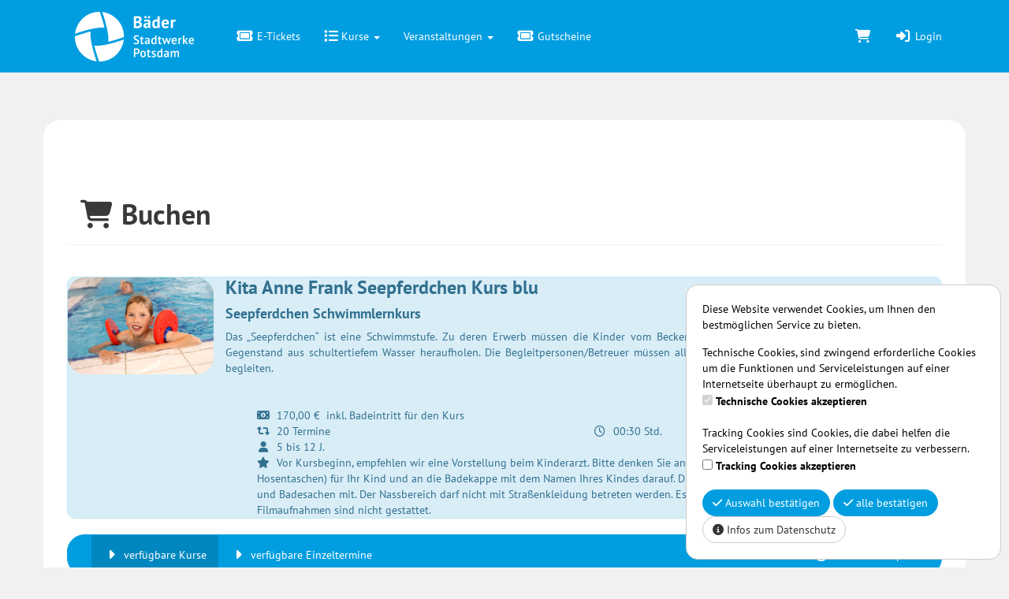

--- FILE ---
content_type: text/html; charset=utf-8
request_url: https://www.blp-shop.de/de/bookings/block_list/course_id/109/
body_size: 9290
content:
<!DOCTYPE HTML>
<html lang="de">
<head>
<meta http-equiv="X-UA-Compatible" content="IE=edge">
<meta name="viewport" content="width=device-width, initial-scale=1">
<meta http-equiv="X-UA-Compatible" content="IE=edge">
<meta name="viewport" content="width=device-width, initial-scale=1.0">

<script type="text/javascript">
		var ie = false;
		var ie6 = false;
	</script>
	<!--[IF IE 6]> <script type="text/javascript">ie6 = true; ie = 6;</script><![endif]-->
	<!--[if lt IE 7]> <script type="text/javascript">ie6 = true; ie = 6;</script><![endif]-->
	<!--[if IE 7]> <script type="text/javascript">ie = 7;</script><![endif]-->
	<!--[if IE 8]> <script type="text/javascript">ie = 8;</script><![endif]-->

	<script type="text/javascript">
		if( ie == false ) {
			var ua = navigator.userAgent;
			var re_ie = new RegExp( 'MSIE ([0-9]{1,}[\.0-9]{0,})' );
			var re_edge = new RegExp( 'Edge([0-9]{1,}[\.0-9]{0,})' );

			if( re_ie.exec( ua ) != null ) {
				ie = parseFloat( RegExp.$1 );
			} else if (!!navigator.userAgent.match(/Trident.*rv\:11\./)) {
				ie = 11;
			} else {
				if( re_edge.exec( ua ) != null ) {
					ie = parseFloat( RegExp.$1 );
				}
			}
		}
		
		if( ie ) {
			alert( "Sie verwenden einen veralteten Browser, der nicht mehr unterstützt wird. Es kann zu Fehlern in der Anzeige kommen. Bitte aktualisieren Sie ihren Browser." );
		}
	</script>
<meta http-equiv="Content-Type" content="text/html; charset=utf-8" >
	<title> Buchen - Bäderlandschaft Potsdam GmbH</title>








	


<base href="https://www.blp-shop.de/" >
<link rel="shortcut icon" type="image/x-icon" href="https://www.blp-shop.de/_static/https_www.blp-shop.de_/de/media_db_objects/inline/16x0/0/8/logo_swp_primary_2x.png">



<link rel="stylesheet" type="text/css" href="https://www.blp-shop.de/_static/https_www.blp-shop.de_/de/page/css/1/normal/2787808005/page_1.css">




<script type="text/javascript" src="https://www.blp-shop.de/_static/https_www.blp-shop.de_/de/page/js/2787808005/de_DE/page_1.js"></script> <link rel="stylesheet" type="text/css" href="//cdn.michel-customers.net/baedersuite/1.1.0/css/default.css"><link rel="stylesheet" type="text/css" href="https://www.blp-shop.de/_css/bootstrap.min._potsdam.css?2787808005">
			<meta http-equiv="content-language" content="de">
			<meta http-equiv="content-type"     content="text/html; charset=UTF-8">
			<meta itemprop="alternateName"      content="Bäderlandschaft Potsdam GmbH">
			<link rel="search" type="application/opensearchdescription+xml" href="https://www.blp-shop.de/de/search/xml/" title="Bäderlandschaft Potsdam GmbH Suche">
		<meta name="ROBOTS" content="INDEX, FOLLOW">
<meta name="description" content="">
<meta name="keywords" content="">
<meta name="msapplication-TileColor" content="#ffffff">
<meta name="msapplication-navbutton-color" content="#ffffff">
<meta name="msapplication-starturl" content="https://www.blp-shop.de/">
<meta name="msapplication-tooltip" content="">
<meta name="application-name" content="Bäderlandschaft Potsdam GmbH">
<meta name="apple-mobile-web-app-title" content="Bäderlandschaft Potsdam GmbH">
<style type='text/css'>
@font-face{
font-family:'Glyphicons Halflings';
src:url('//cdn.michel-customers.net/bootstrap/3.4.1//fonts/glyphicons-halflings-regular.eot');
src:url('//cdn.michel-customers.net/bootstrap/3.4.1//fonts/glyphicons-halflings-regular.eot?#iefix') format('embedded-opentype'),
url('//cdn.michel-customers.net/bootstrap/3.4.1//fonts/glyphicons-halflings-regular.woff2') format('woff2'),
url('//cdn.michel-customers.net/bootstrap/3.4.1//fonts/glyphicons-halflings-regular.woff') format('woff'),
url('//cdn.michel-customers.net/bootstrap/3.4.1//fonts/glyphicons-halflings-regular.ttf') format('truetype'),
url('//cdn.michel-customers.net/bootstrap/3.4.1//fonts/glyphicons-halflings-regular.svg#glyphicons_halflingsregular') format('svg')
}
</style> <![if !IE]>
<style type="text/css">
/* Material Design für Checkboxen*/
.material-switch > input[type="checkbox"] {
	opacity: 0;
}
.material-switch > label {
	cursor: pointer;
	height: 0px;
	position: relative;
	width: 40px;
}

.material-switch > label::before {
	background: rgb(0, 0, 0);
	box-shadow: inset 0px 0px 10px rgba(0, 0, 0, 0.5);
	border-radius: 8px;
	content: '';
	height: 16px;
	margin-top: -8px;
	position:absolute;
	opacity: 0.3;
	transition: all 0.4s ease-in-out;
	width: 40px;
}
.material-switch > label::after {
	background: rgb(255, 255, 255);
	border-radius: 16px;
	box-shadow: 0px 0px 5px rgba(0, 0, 0, 0.3);
	content: '';
	height: 24px;
	left: -4px;
	margin-top: -8px;
	position: absolute;
	top: -4px;
	transition: all 0.3s ease-in-out;
	width: 24px;
}
.material-switch > input[type="checkbox"]:checked + label::before {
	background: inherit;
	opacity: 0.5;
}
.material-switch > input[type="checkbox"]:checked + label::after {
	background: inherit;
	left: 20px;
}
.material-switch > input[type="checkbox"]:focus + label::before {
	box-shadow: 0px 0px 8px #f00;
}
.material-switch > input[type="checkbox"]:focus + label::after {
	box-shadow: 0px 0px 8px #f00;
}</style>
<![endif]>
<!--[if lt IE 9]>
<script src="//cdn.michel-customers.net//respond/respond.src.js"></script>
<![endif]-->
 <script src="//cdn.michel-customers.net/jquery/migrate/jquery-migrate-3.4.1.min.js"></script>
</head>
<body class="idx">
<a tabindex="0" href="https://www.blp-shop.de/de/bookings/block_list/course_id/109/#skip_content" class="skip_content">Zum Hauptinhalt springen</a>
<style type="text/css">
@import url("//cdn.michel-customers.net/fonts/google/pt_sans.css");
@import url("https://www.blp-shop.de/_fonts/fonts.css");
body {
padding-top: 0px;
}
#header_menu_nav {
position: sticky;
top: 0px;
z-index: 1000;
margin-bottom: 0px;
}
.navbar-brand {
margin-top: -35px;
}
.navbar-brand img {
height: 90px;
}
.carousel-inner .item, .header_img .row{
overflow: hidden;
}
.carousel-inner .item img, .header_img img {
object-fit: cover;
width: 100%;
height: 100%;
}
.carousel-caption, .carousel-indicators, .carousel-control {
display: none;
}
@media (min-width:768px) {
.content_wrapper {
padding: 0px 15px;
}
}
.page {
background-color: #fff;
border-radius: 22px;
padding: 40px 30px 100px;
margin-top: 60px;
margin-bottom: 60px;
min-height: 500px;
}
.dropdown-menu, .custom_navbar {
border-radius: 22px;
}
.nav-tabs li a {
border-radius: 10px 10px 10px 10px;
margin-bottom: 10px;
}
.nav-tabs {
border-bottom: none;
}
.custom_navbar {
min-height: 50px;
}
.custom_navbar .navbar-nav>li>a {
padding-top: 15px;
padding-bottom: 15px;
}
.custom_navbar .navbar-toggle {
margin-top: 8px;
margin-bottom: 8px;
}
.footer {
padding: 44px 0 44px 90px;
background-color: #393939;
font-size: 16px;
color: #fff;
font-weight: 400;
}
.footer a {
color: #fff;
}
.footer_element {
line-height: 40px;
}
.footer_element::first-line {
font-weight: 700;
line-height: 60px;
}
.footer li {
padding: 20px;
}
.footer_up {
background-color: #f1f1f1;
text-align: center;
height: 20px;
}
.footer_up a {
background-color: #fff;
position: relative;
top: -25px;
color: #009ee0;
padding: 2px 5px 8px;
font-size: 25px;
border-radius: 22px;
box-shadow: 0 0 12px rgba(0,0,0,.175);
}
</style>
<div
id="header_menu_nav"
class="navbar navbar-default yamm"
role="navigation">
<div class="container">
<div class="navbar-header">
<button type="button" class="navbar-toggle collapsed" data-toggle="collapse" data-target="#menu-top-navbar-collapse">
<span class="sr-only">Menü Ein-/Ausblenden</span>
<span class="icon-bar"></span>
<span class="icon-bar"></span>
<span class="icon-bar"></span>
</button>
<a class="navbar-brand" href="https://www.blp-shop.de/de/">
<img src="https://www.blp-shop.de/_static/https_www.blp-shop.de_/de/media_db_objects/inline/0x0/0/281/BLP_Baedershop_Logo.png" title="Bäderlandschaft Potsdam GmbH" alt="Bäderlandschaft Potsdam GmbH"/>
</a>
</div>
<div class="navbar-collapse collapse" id="menu-top-navbar-collapse">
<ul class="nav navbar-nav ">
<li id="menu_bs_etickets"><a  class="" target=""  title="E-Tickets" href="https://www.blp-shop.de/de/eticket_applications/" data-icon="ticket fa-fw"><i class="fa fa-solid fa-ticket fa-fw fa-lg fa-fw"></i> E-Tickets</a></li>  <li class="dropdown" id="menu_bs_course_manager"><a class="dropdown-toggle" data-toggle="dropdown" href="#"><i class="fa fa-list fa-lg"></i> Kurse <b class="caret"></b></a><ul class="dropdown-menu"><li ><a  class=""  title="&Uuml;bersicht" href="https://www.blp-shop.de/de/courses/" data-icon="th"><i class="fa fa-solid fa-th fa-lg fa-fw"></i> &Uuml;bersicht</a></li>   <li ><a  class=""  title="Kurse buchen" href="https://www.blp-shop.de/de/bookings/blocks/" data-icon="shopping-cart"><i class="fa fa-solid fa-shopping-cart fa-lg fa-fw"></i> Kurse buchen</a></li>   <li ><a  class=""  title="Kursplan" href="https://www.blp-shop.de/de/lesson_plans/" data-icon="list-alt"><i class="fa fa-solid fa-list-alt fa-lg fa-fw"></i> Kursplan</a></li></ul></li>  
			<li class="dropdown yamm-fw" id="menu_events">
				<a href="#" class="dropdown-toggle" data-toggle="dropdown">Veranstaltungen <b class="caret"></b></a>
				<ul class="dropdown-menu">
					<li>
						<div class="yamm-content">
							<div class="row flex-row">
								<div class="col-xs-12 col-md-3">
<ul class="list-group">
<li class="list-group-item">
<strong><a
href="https://www.blp-shop.de/de/event_applications/applications/5/"
title=""
>Kindergeburtstag</a></strong>
</li>
  <li class="list-group-item">
<a
href="https://www.blp-shop.de/de/events/Geburtstagsolympiade/14/"
title=""
>
<i class="fa fa-birthday-cake fa-solid"></i> Geburtstagsolympiade</a>
</li>
  <li class="list-group-item">
<a
href="https://www.blp-shop.de/de/events/Willi-Welles-Abenteuerreise/11/"
title=""
>
<i class="fa fa-birthday-cake fa-solid"></i> Willi Welles Abenteuerreise</a>
</li>
  </ul>
</div>
<div class="col-xs-12 col-md-3">
<ul class="list-group">
<li class="list-group-item">
<strong><a
href="https://www.blp-shop.de/de/event_applications/applications/7/"
title=""
>Veranstaltungen</a></strong>
</li>
  <li class="list-group-item">
<a
href="https://www.blp-shop.de/de/events/Lange-Saunanacht-Narrenzeit-/39/"
title=""
>
<i class="fa fa-birthday-cake fa-solid"></i> Lange Saunanacht &quot;Narrenzeit&quot;</a>
</li>
  <li class="list-group-item">
<a
href="https://www.blp-shop.de/de/events/Lange-Saunanacht-Winterwonderland-/43/"
title=""
>
<i class="fa fa-birthday-cake fa-solid"></i> Lange Saunanacht &quot;Winterwonderland&quot;</a>
</li>
  <li class="list-group-item">
<a
href="https://www.blp-shop.de/de/events/Yoga-meets-Wellness-samstags/36/"
title=""
>
<i class="fa fa-circle fa-solid"></i> Yoga meets Wellness samstags</a>
</li>
  <li class="list-group-item">
<a
href="https://www.blp-shop.de/de/events/Yoga-meets-Wellness-sonntags/19/"
title=""
>
 Yoga meets Wellness sonntags</a>
</li>
  <li class="list-group-item">
<a
href="https://www.blp-shop.de/de/events/Yoga-meets-Wellness-donnerstags/27/"
title=""
>
<i class="fa fa-share fa-solid"></i> Yoga meets Wellness donnerstags</a>
</li>
   </ul>
</div>
							</div>
						</div>
					</li>
				</ul>
			</li>
		  <li id="menu_voucher"><a  class="" target=""  title="Gutscheine" href="https://www.blp-shop.de/de/vouchers/" data-icon="ticket fa-fw"><i class="fa fa-solid fa-ticket fa-fw fa-lg fa-fw"></i> Gutscheine</a></li>  </ul>
<ul class="nav navbar-nav navbar-right login-menu">
<li id="cart-popover" class="hidden-xs">
		
		<a
			type="button"
			data-container="#cart-popover"
			data-trigger="click"
			data-toggle="popover"
			data-placement="bottom"
			data-title="Warenkorb"
			data-content="Ihr Warenkorb ist leer

&lt;hr&gt;
&lt;a
	class=&#039;btn btn-sm btn-primary btn-block&#039;
	href=&#039;https://www.blp-shop.de/de/cart/&#039;
	aria-label=&#039;Zum Warenkorb&#039;
&gt;
	&lt;i class=&#039;fa fa-arrow-right&#039;&gt;&lt;/i&gt;
	Zum Warenkorb
&lt;/a&gt;"
			data-html=true
			class="pointer"
			title="zum Warenkorb"
			tabindex="0"
			aria-label="Warenkorb"
		>
			<i class="fa fa-shopping-cart fa-solid fa-lg"></i>
			
		</a>
	</li>
	<li class="visible-xs">
		<a href="https://www.blp-shop.de/de/cart/" aria-label="Warenkorb">
			<i class="fa fa-shopping-cart fa-solid fa-lg"></i>
			<span>Warenkorb</span>
			
		</a>
	</li>

	<li ><a  class=""  title="Login" href="https://www.blp-shop.de/de/customers/login/" data-icon="sign-in"><i class="fa fa-solid fa-sign-in fa-lg fa-fw"></i> Login</a></li></ul>
<script type="text/javascript">
	function toggle_help( href ) {
					if( $('#help_box').is(':hidden') ) {
				ajax.get( href );
			} else {
				$('#help_box').fadeOut();
			}
		
		return false;
	}
</script></div>
</div>
</div>
<div class="content_wrapper">
<div class="page container">
<span id="skip_content"></span><div class="page-header container-fluid">
		<div class="row">
			<h1 class="col-xs-12">
				<i class="fa fa-fw fa-shopping-cart"></i>
				Buchen
			</h1>
		</div>
	</div>
	
	<br> <div class="col-xs-12 index_course_entry alert alert-info no_padding">
	<div class="col-xs-12 col-sm-2 no_padding no_border no_margin">
					<picture>
						<source
				media="(max-width: 768px)"
				srcset="https://www.blp-shop.de/_static/https_www.blp-shop.de_/de/media_db_objects/inline/768x0/0/224/kb51.jpg">
					<source
				media="(max-width: 992px)"
				srcset="https://www.blp-shop.de/_static/https_www.blp-shop.de_/de/media_db_objects/inline/992x0/0/224/kb51.jpg">
					<source
				media="(max-width: 1200px)"
				srcset="https://www.blp-shop.de/_static/https_www.blp-shop.de_/de/media_db_objects/inline/1200x0/0/224/kb51.jpg">
		
	
			<img
							data-src="https://www.blp-shop.de/_static/https_www.blp-shop.de_/de/media_db_objects/inline/380x380/0/224/kb51.jpg"
			
			src="//cdn.michel-customers.net/baedersuite/1.1.0/img/loading_1.gif"
			class="img-responsive img-rounded width_100  lazy"
			title="Kita Anne Frank Seepferdchen Kurs blu"
			alt="Kita Anne Frank Seepferdchen Kurs blu"
			style=" aspect-ratio:1; object-fit: cover; overflow: hidden;"
		/>
	
</picture>
		
	</div>
	<div class="col-xs-12 col-sm-10 no_border">
		<div class="course_general_data">
			<h3 style="margin-top: 0px;">
				Kita Anne Frank Seepferdchen Kurs blu
				

			</h3>
						<h4 class="">Seepferdchen Schwimmlernkurs</h4>
			
			<div class="course_description text-justify">
				Das „Seepferdchen“ ist eine Schwimmstufe. Zu deren Erwerb müssen die 
Kinder vom Beckenrand springen, 25 Meter schwimmen und einen Gegenstand 
aus schultertiefem Wasser heraufholen. Die Begleitpersonen/Betreuer müssen alle Kinder während des 
gesamten Schwimmkurses begleiten. <br>
			</div>
			
			<br />
			<br />
		</div>
		<div class="course_meta_data">
			<div class="row">
				<div class="col-md-12">
					<ul class="course_icons">
			<li style="width:100%;">
			<span data-toggle="tooltip" data-placement="bottom" title="" data-original-title="Preis">
				<i class="fa fa-money fa-fw"></i>&nbsp;
				
				170,00&nbsp;&euro;
									&nbsp;inkl. Badeintritt für den Kurs
				
			</span>
		</li>
	
			<li>
			<span data-toggle="tooltip" data-placement="bottom" title="" data-original-title="Anzahl Termine">
				<i class="fa fa-retweet fa-fw"></i>&nbsp;
									20 Termine
				
			</span>
		</li>
	
			<li>
			<span data-toggle="tooltip" data-placement="bottom" title="" data-original-title="Dauer">
				<i class="fa fa-clock-o fa-fw"></i>&nbsp;
				00:30&nbsp;Std.
			</span>
		</li>
	
						<li style="width:100%;">
				<span data-toggle="tooltip" data-placement="bottom" title="" data-original-title="min./max. Alter">
					<i class="fa fa-user fa-fw"></i>&nbsp;
					5 bis 12 J.
				</span>
			</li>
		
	
			<li style="width:100%;">
			<span data-toggle="tooltip" data-placement="bottom" title="" data-original-title="Hinweis">
				<i class="fa fa-star fa-fw"></i>&nbsp;
				Vor Kursbeginn, empfehlen wir eine Vorstellung beim Kinderarzt. Bitte denken Sie an die enganliegende Badebekleidung (ohne Hosentaschen) für Ihr Kind und an die Badekappe mit dem Namen Ihres Kindes darauf. Die Begleiter/Betreuer bringen bitte Badelatschen und Badesachen mit. Der Nassbereich darf nicht mit Straßenkleidung betreten werden. Es gilt ein absolutes Handyverbot. Foto- und Filmaufnahmen sind nicht gestattet.
			</span>
		</li>
	
</ul>
				</div>
				
				<br />
			</div>
		</div>
	</div>
</div>
<div class="clearfix"></div>  <div class="error_block_not_active alert alert-danger"><ul style="list-style:none"></ul></div><div class="warning_block_not_active alert alert-warning"><ul style="list-style:none"></ul></div><div class="success_block_not_active alert alert-success"><ul style="list-style:none"></ul></div><div class="info_block_not_active alert alert-info"><ul style="list-style:none"></ul></div>   <nav class="navbar navbar-default custom_navbar " role="navigation"aria-label="Subnavigation"><div class="container-fluid"><div class="navbar-header"><button type="button" class="navbar-toggle collapsed" data-toggle="collapse" data-target="#navbar-collapse-697608a634e37"><span class="sr-only">Navigation ein-/ausblenden</span><span class="icon-bar"></span><span class="icon-bar"></span><span class="icon-bar"></span></button></div><div class="collapse navbar-collapse" id="navbar-collapse-697608a634e37"><ul class="nav navbar-nav  "><li class="active" ><a  class=""  title="verf&uuml;gbare Kurse" href="https://www.blp-shop.de/de/bookings/block_list/course_id/109/" data-icon="caret-right"><i class="fa fa-solid fa-caret-right fa-lg fa-fw"></i> verf&uuml;gbare Kurse</a></li>  <li ><a  class=""  title="Sie m&ouml;chten einen einzelnen Termin besuchen? Oder einfach nur mal in einen Kurs reinschnuppern? Kein Problem. Schauen Sie einfach hier unter den Einzelterminen nach." href="https://www.blp-shop.de/de/bookings/single_bookings/109/" data-icon="caret-right"><i class="fa fa-solid fa-caret-right fa-lg fa-fw"></i> verf&uuml;gbare Einzeltermine</a></li></ul><ul class="nav navbar-nav navbar-right">
<li ><a  class=""  title="Ansicht: Kursplan" href="https://www.blp-shop.de/de/courses/times/109/" data-icon="clock"><i class="fa fa-regular fa-clock fa-lg fa-fw"></i> Ansicht: Kursplan</a></li></ul></div></div></nav><div class="clearfix"></div><br>
<style type="text/css">
	@media only screen and (max-width: 800px) {

	    /* Force table to not be like tables anymore */
		#no-more-tables table,
		#no-more-tables thead,
		#no-more-tables tbody,
		#no-more-tables th,
		#no-more-tables td,
		#no-more-tables tr {
			display: block;
		}

		/* Hide table headers (but not display: none;, for accessibility) */
		#no-more-tables thead tr {
			position: absolute;
			top: -9999px;
			left: -9999px;
		}

		#no-more-tables tr { border: 1px solid #ccc; }

		#no-more-tables td {
			/* Behave  like a "row" */
			border: none;
			border-bottom: none;
			position: relative;
			padding-left: 45%;
			white-space: normal;
			text-align:left;
		}

		#no-more-tables td:before {
			/* Now like a table header */
			position: absolute;
			/* Top/left values mimic padding */
			top: 6px;
			left: 6px;
			width: 40%;
			padding-right: 10px;
			white-space: nowrap;
			text-align:left;
			font-weight: bold;
		}

		/*
		Label the data
		*/
		#no-more-tables td:before {
			content: attr(data-title);
		}

		/* Fix dwoo functions-block */
		#no-more-tables div.text-right.pull-right {
			float: inherit !important;
		}
	}
</style>

<script type="text/javascript">

	$(function(){
		set_search_field();

		$( window ).on( "resize", function() {
			set_search_field();
		});
	});

	function set_search_field() {
		if( $( window ).width() <= 800 ) {
			$('thead .search_field').each( function(){
				$(this).prependTo( $(this).parent().next() );
			});
		} else {
			$('tbody .search_field').each( function(){
				$(this).appendTo( $(this).parent().prev() );
			});
		}
	}
</script>  <form
		id="form_bookings-block_list_table"
		method="POST"
		class="form-horizontal"
		action="https://www.blp-shop.de/de/bookings/block_list_search_submit/bookable/0/tab/17/course_id/109/"
	>
	<div id="no-more-tables">
	<table id="block_list_17" class="table table-hover table-condensed table-striped table_with_searchbar">
		<colgroup>
			
							<col width="19%">
			
							<col width="7%">
			
			<col width="12%">
			<col width="9%">
			<col width="8%">
			<col width="10%">
			<col width="8%">
							<col width="11%">
			
			<col width="11%">
			<col width="120px;">
		</colgroup>
		<thead>
			<tr class="nodrag nodrop">
				
				
				
									<th>
						<p>
							ID
															&nbsp;
								<a
		href="https://www.blp-shop.de/de/bookings/block_list/bookable/0/tab/17/course_id/109/sort_field/course_block_id/sort_order/asc/"
		rel="nofollow"
		title="Aufsteigende Sortierung"
		aria-label="ID: Aufsteigende Sortierung"
	><i class="no_padding no_margin fa fa-sort text-muted"></i></a>
							
						</p>
					</th>
				
				
				<th>
					<p>
						Termine ab
													&nbsp;
							<a
			href="https://www.blp-shop.de/de/bookings/block_list/bookable/0/tab/17/course_id/109/sort_field/date_from/sort_order/desc/"
			rel="nofollow"
			title="Absteigende Sortierung"
			aria-label="Termine ab: Absteigende Sortierung"
		><i class="no_padding no_margin fa fa-sort-asc text-primary"></i></a>
						
					</p>
				</th>
				<th>
					<p>
						Anz. Termine
													&nbsp;
							<a
		href="https://www.blp-shop.de/de/bookings/block_list/bookable/0/tab/17/course_id/109/sort_field/number_of_periods/sort_order/asc/"
		rel="nofollow"
		title="Aufsteigende Sortierung"
		aria-label="Anz. Termine: Aufsteigende Sortierung"
	><i class="no_padding no_margin fa fa-sort text-muted"></i></a>
						
					</p>
				</th>
				<th style="max-width: 50px;">
					<p>
						Uhrzeit
					</p>
				</th>
				<th>
					<p>
						Wochentag
					</p>
				</th>
									<th>
						<p>
															
							
							Freie Plätze
															&nbsp;
								<a
		href="https://www.blp-shop.de/de/bookings/block_list/bookable/0/tab/17/course_id/109/sort_field/free_places/sort_order/asc/"
		rel="nofollow"
		title="Aufsteigende Sortierung"
		aria-label="Freie Plätze: Aufsteigende Sortierung"
	><i class="no_padding no_margin fa fa-sort text-muted"></i></a>
							
						</p>
					</th>
					
				
									<th>
						<p>
							Filiale
															&nbsp;
								<a
		href="https://www.blp-shop.de/de/bookings/block_list/bookable/0/tab/17/course_id/109/sort_field/address_meta_name/sort_order/asc/"
		rel="nofollow"
		title="Aufsteigende Sortierung"
		aria-label="Filiale: Aufsteigende Sortierung"
	><i class="no_padding no_margin fa fa-sort text-muted"></i></a>
							
						</p>
					</th>
				
				<th>
					<p>
						Preis
													&nbsp;
							<a
		href="https://www.blp-shop.de/de/bookings/block_list/bookable/0/tab/17/course_id/109/sort_field/price_course/sort_order/asc/"
		rel="nofollow"
		title="Aufsteigende Sortierung"
		aria-label="Preis: Aufsteigende Sortierung"
	><i class="no_padding no_margin fa fa-sort text-muted"></i></a>
						
					</p>
				</th>
				<th class="function_column" style="width:120px;">
					<p>
						Buchungsoption
					</p>
				</th>
			</tr>
							<tr class="search_field">
					
											<input
							type="hidden"
							name="search_course_id"
							value="109"
							/>
					
											<td data-title="ID">
							<div id="search_course_block_id_form_group" class="form-group  " style="">
	
	<div class="col-xs-12">
		
		
		<input
			type="text"
							name="search_course_block_id"
			
			value=""
			id="search_course_block_id"
			class="form-control"
			
			
			
			
			
			
			
			
			
			
			
			
			
							aria-label="Filter ID"
			
			
			
			
			
			
			
			
			
			
		/>
		
		

		
		
		
	</div>
</div>
						</td>
					
					
					<td data-title="Termin ab">
						<div id="search_date_from_form_group" class="form-group  " style="">
	
	<div class="col-xs-12">
		
		
		<input
			type="text"
							name="search_date_from"
			
			value="25.01.2026"
			id="search_date_from"
			class="form-control datepicker"
			
			
			
			
			
			
			
			
			
			
			
			
			
							aria-label="Filter Termine ab"
			
			
			
			
			
			
			
			
			
			
		/>
		
		

		
		
		
	</div>
</div>
					</td>
					<td data-title="Anz. Termine">
						<div id="search_number_of_periods_form_group" class="form-group  " style="">
	
	<div class="col-xs-12">
		
		
		<input
			type="text"
							name="search_number_of_periods"
			
			value=""
			id="search_number_of_periods"
			class="form-control"
			
			
			
			
			
			
			
			
			
			
			
			
			
							aria-label="Filter Anzahl der Termin"
			
			
			
			
			
			
			
			
			
			
		/>
		
		

		
		
		
	</div>
</div>
					</td>
					<td data-title="Uhrzeit">
						<div id="search_time_of_day_form_group" class="form-group  " style="">
	
	<div class="col-xs-12">
		
		
		<input
			type="text"
							name="search_time_of_day"
			
			value=""
			id="search_time_of_day"
			class="form-control"
			
			
			
			
			
			
			
			
			
			
			
			
			
							aria-label="Filter Uhrzeit"
			
			
			
			
			
			
			
			
			
			
		/>
		
		

		
		
		
	</div>
</div>
					</td>
					<td data-title="Wochentag">
						<div class="form-group " style="">
	
	
		<div class="col-xs-12">
			

			

			<select
				id="search_weekday"
				name="search_weekday"
				class="form-control "
				
				
				
				
				
				
								aria-label="Filter Wochentag"
				
				
				
			>
				

															<option
							value="null"
							
							
						>
						alle
						</option>
					
				
															
						<option
	value="0"
	
	
	
>
						Sonntag
		
	
</option>
											
						<option
	value="1"
	
	
	
>
						Montag
		
	
</option>
											
						<option
	value="2"
	
	
	
>
						Dienstag
		
	
</option>
											
						<option
	value="3"
	
	
	
>
						Mittwoch
		
	
</option>
											
						<option
	value="4"
	
	
	
>
						Donnerstag
		
	
</option>
											
						<option
	value="5"
	
	
	
>
						Freitag
		
	
</option>
											
						<option
	value="6"
	
	
	
>
						Samstag
		
	
</option>
					
				
				
			</select>
			

			

			
		</div>
	
</div>
					</td>
											<td
															data-title="Freie Plätze"
							
						>
							<div id="search_free_places_form_group" class="form-group  " style="">
	
	<div class="col-xs-12">
		
		
		<input
			type="text"
							name="search_free_places"
			
			value=""
			id="search_free_places"
			class="form-control"
			
			
			
			
			
			
			
			
			
			
			
			
			
							aria-label="Filter Freie Plätze"
			
			
			
			
			
			
			
			
			
			
		/>
		
		

		
		
		
	</div>
</div>
						</td>
					
											<td data-title="Filiale">
							<div class="form-group " style="">
	
	
		<div class="col-xs-12">
			

			

			<select
				id="search_location_id_list"
				name="search_location_id_list[]"
				class="form-control multiselect_all"
				
				
				
				
				
									multiple
					
				
				
				
				
			>
				

				
															
						<option
	value="3"
	
	
	
>
						blu Sport- und Freizeitbad
		
	
</option>
											
						<option
	value="6"
	
	
	
>
						Kiezbad Am Stern
		
	
</option>
					
				
				
			</select>
			

			

			
		</div>
	
</div>
						</td>
					
					<td data-title="Preis">
						<div id="search_price_course_form_group" class="form-group  " style="">
	
	<div class="col-xs-12">
		
		
		<input
			type="text"
							name="search_price_course"
			
			value=""
			id="search_price_course"
			class="form-control"
			
			
			
							style="text-align:right;"
			
			
			
			
			
			
			
			
							placeholder="max. Preis"
			
			
							aria-label="Filter Preis maximal"
			
			
			
			
			
			
			
			
			
			
		/>
		
		

		
		
		
	</div>
</div>

					</td>
					<td data-title="Funktionen">
						<input type="hidden" value="17" name="active_tab_id">
						<button class="btn btn-default btn-xs btn-block" type="submit"><i class="fa fa-search fa-fw"></i>&nbsp;&nbsp;Suchen</button>
					</td>
				</tr>
			
		</thead>
		<tbody>
			
							
			
							<tr>
					
					<td colspan="9" class="warning">
													Leider bieten wir für diesen Kurs zur Zeit keine Termine an.
							<br>
							
						
					</td>
				</tr>
			
		</tbody>
	</table>
	</div>
</form>

	<div class="pages pull-right"><ul class="pagination"><li class="active"><a>1</a></li> </ul></div>
				<div class="item_count pull-left">
					<ul class="pagination">
						<li class="disabled">
							<a style="cursor: default;">Einträge gesamt:</a>
						</li>
						<li class="disabled">
							<a style="cursor: default;">0</a>
						</li>
					</ul>
				</div>
				<br/>
		
				<div class="clearfix"></div>
				<div class="items_per_page pull-left">
					<ul class="pagination">
						<li class="disabled">
							<a style="cursor: default;">Einträge pro Seite:</a>
						</li>
			<li class="active"><a href="https://www.blp-shop.de/de/bookings/block_list/course_id/109/?tab=17&items_per_page=20&page=1" rel="nofollow">20</a></li>  <li><a href="https://www.blp-shop.de/de/bookings/block_list/course_id/109/?tab=17&items_per_page=40&page=1" rel="nofollow">40</a></li>  <li><a href="https://www.blp-shop.de/de/bookings/block_list/course_id/109/?tab=17&items_per_page=60&page=1" rel="nofollow">60</a></li>  <li><a href="https://www.blp-shop.de/de/bookings/block_list/course_id/109/?tab=17&items_per_page=80&page=1" rel="nofollow">80</a></li>  <li><a href="https://www.blp-shop.de/de/bookings/block_list/course_id/109/?tab=17&items_per_page=100&page=1" rel="nofollow">100</a></li></ul></div><div style="clear: both;"></div>  <script>
	function toggle_box( icon ){
		$( '#warning_panel_body' ).slideToggle();
		if( $('#' + icon ).hasClass( 'fa-angle-double-up' )){
			$('#' + icon ).removeClass( 'fa-angle-double-up' ).addClass( 'fa-angle-double-down' );
		} else {
			$('#' + icon ).removeClass( 'fa-angle-double-down' ).addClass( 'fa-angle-double-up' );
		}
	}
</script>
</div>
</div>
<div class="hidden-print">
<div class="footer">
<div class="container">
<div class="row">
<div class="col-xs-12 col-sm-6 col-md-3 footer_element">
blu Sport- und Freizeitbad<br />
Brauhausberg 1<br />
14473 Potsdam</div>
<div class="col-xs-12 col-sm-6 col-md-3 footer_element">
Kiezbad Am Stern<br />
Newtonstr. 12<br />
14480 Potsdam</div>
<div class="col-xs-12 col-sm-6 col-md-3 footer_element">
Waldbad Templin <br />
Templiner Str. 110<br />
14473 Potsdam</div>
<div class="col-xs-12 col-sm-6 col-md-3 footer_element">
Stadtbad Park Babelsberg<br />
Park Babelsberg 2<br />
14482 Potsdam</div>
<div class="col-xs-12 col-sm-6 col-md-3 footer_element">
Social Media<br />
<a href="http://www.facebook.de/baederpotsdam" target="_blank"><i class="fa fa-fw fa-facebook-square"></i>Facebook</a><br />
<a href="http://www.instagram.com/baeder_potsdam" target="_blank"><i class="fa fa-fw fa-instagram"></i>Instagram</a></div>
<div class="col-xs-12 col-sm-6 col-md-3 footer_element">
<a target="_blank" href="https://www.blp-shop.de/de/home/info/agb/">AGB</a></div>
<div class="col-xs-12 col-sm-6 col-md-3 footer_element">
<a target="_blank" href="https://www.blp-shop.de/de/home/info/terms_of_use/">Nutzungsbedingungen</a></div>
<div class="col-xs-12 col-sm-6 col-md-3 footer_element">
<a target="_blank" href="https://potsdam.baeder-suite.de/de/home/info/imprint/">Impressum</a></div>
<div class="col-xs-12 col-sm-6 col-md-3 footer_element">
<a target="_blank" href="https://www.blp-shop.de/de/home/info/datenschutz/">Datenschutz</a></div>
<div class="col-xs-12 col-sm-6 col-md-3 footer_element">
<a target="_blank" href="https://www.blp-shop.de/de/payment_info/">Zahlmethoden</a><br />
MasterCard<br />
PayPal<br />
Visa</div>
</div>
</div>
</div>
<div class="footer_up">
<a onclick="$('html, body').animate({ scrollTop: 0 }, 200 );">
<i class="fa fa-chevron-up fa-solid"></i>
</a>
</div>
</div>
<script type="text/javascript">
	
</script><script type="text/javascript">
	$('form:not(.no_wait_screen)').on( 'submit', function(){
		if( $(this).hasClass( 'mute_wait_screen' ) ) {
			$(this).removeClass( 'mute_wait_screen' );
		} else {
			$('#wait_screen').show();
		}
	})
</script>
<style type="text/css">
#wait_screen {
position : fixed;
width : 100%;
min-height : 100%;
left : 0;
top : 0;
background : rgba(51,51,51,0.7);
z-index : 6000;
color : #fff;
font-size : 40px;
display :none;
}
#wait_screen>div {
position : fixed;
top : 50%;
left : 50%;
transform : translate(-50%, -50%);
text-align : center;
}
</style>
<div id="wait_screen">
<div>
<i class="fa fa-spinner fa-pulse fa-3x fa-fw fa-solid"></i>
<br>
Bitte haben Sie einen Augenblick Geduld</div>
</div><div id="help_box"></div>
 <!--[if IE 6]>
	<script type="text/javascript" src="/_js/pngfix.js"></script>
	<script src="/_js/dd_belatedpng.js"></script>
	<script> DD_belatedPNG.fix('img, .png_bg'); </script>
<![endif]-->

<script type="text/javascript" src="//cdn.michel-customers.net/baedersuite/1.1.0/js/default.js"></script><script type="text/javascript" src="//cdn.michel-customers.net/bootstrap/plugins/datepicker/1.3.1/js/locales/bootstrap-datepicker.de.js"></script>








	<style type="text/css">
	.cookie_message {
		position: fixed;
		background-color: #ffffff;
		padding: 20px;
		border: 1px solid #cccccc;
		border-radius: 15px;
		text-align: left;
		z-index: 9999;
		left: 0;
		max-width: calc(100vw - 20px) !important;
	}
	.cookie_message p {
		color: #000000;
	}
	.cookie_message.top {
		top: 0;
		width: 100%;
	}
	.cookie_message.bottom {
		bottom: 0;
		width: 100%;
	}
	.cookie_message.left {
		left: 0;
		width: 400px;
		margin: 10px;
	}
	.cookie_message.right {
		left: inherit;
		right: 0;
		width: 400px;
		margin: 10px;
	}
	.hidden {
		display: none !important;
	}
	#cookie_message_wrapper .cookie_title:empty {
		display:none;
	}
	#cookie_message_wrapper p {
		margin-bottom: 15px;
	}
</style>
<div id="cookie_message_wrapper" class="cookie_message right bottom hidden ">
	
	<!-- Screen Readers error fix -->
	
	<p class="cookie_description">
		Diese Website verwendet Cookies, um Ihnen den bestmöglichen Service zu bieten.
	</p>
	<p class="description_session_cookie">
		<span>Technische Cookies, sind zwingend erforderliche Cookies um die Funktionen und Serviceleistungen auf einer Internetseite überhaupt zu ermöglichen.</span>
		<br>
		<input type="checkbox" name="accept_session_cookie" id="accept_session_cookie" class="accept_cookie" disabled checked>
		<label for="accept_session_cookie">Technische Cookies akzeptieren</label>
	</p>
	<p class="description_tracking_cookie ">
		<span>Tracking Cookies sind Cookies, die dabei helfen die Serviceleistungen auf einer Internetseite zu verbessern.</span>
		<br>
		<input type="checkbox" name="accept_tracking_cookie" id="accept_tracking_cookie" class="accept_cookie">
		<label for="accept_tracking_cookie">Tracking Cookies akzeptieren</label>
	</p>
	<p class="description_external_media_cookie  hidden">
		<span></span>
		<br>
		<input type="checkbox" name="accept_external_media_cookie" id="accept_external_media_cookie" class="accept_cookie">
		<label for="accept_external_media_cookie">Externe Inhalte Cookies akzeptieren</label>
	</p>
			<span class="pull-right">
							<button id="accept_cookie_selection_button" class="btn btn-primary">
					<i class="fa fa-check fa-solid"></i>
					Auswahl bestätigen
				</button>
			
			<button id="accept_cookie_button" class="btn btn-primary">
				<i class="fa fa-check fa-solid"></i>
				alle bestätigen
			</button>
			<a id="info_cookie_button" href="https://www.blp-shop.de/de/home/info/dsb/" target="blank" class="btn btn-default ">
				<i class="fa fa-info-circle fa-solid"></i>
				Infos zum Datenschutz
			</a>
		</span>
	
</div>
<script type="text/javascript">

	function setCookie(key, value) {
		var expires = new Date();
		expires.setFullYear( expires.getFullYear() + 1 );
		let secure = "";
		if( location.protocol === 'https:') {
			secure = ";secure";
		}
		document.cookie = key + "=" + value + secure + ";path=/;expires=" + expires.toUTCString();
	}

	function getCookie(key) {
		var keyValue = document.cookie.match('(^|;) ?' + key + '=([^;]*)(;|$)');
		
		return keyValue ? keyValue[2] : null;
	}

	function accept_cookies( all ) {
		setCookie('accept_cookie', 1);
		$('.cookie_message').addClass( 'hidden' );
		
					if( $('#accept_tracking_cookie').is(':checked') || all ) {
				setCookie( 'accept_tracking_cookie', 1 );
				location.reload();
			}
		
	}

	$(function(){
		$('#accept_cookie_selection_button').on( 'click', function(){
			accept_cookies( false );
			location.reload();
		} );
		$('#accept_cookie_button').on( 'click', function(){
			accept_cookies( true );
			location.reload();
		} );

		var accept_cookie = getCookie( "accept_cookie" );
		if( false
			|| accept_cookie == null
			|| accept_cookie == 0
		) {
			$('.cookie_message').removeClass( 'hidden' );
		}
	});

</script> </body>
</html>


--- FILE ---
content_type: text/css
request_url: https://www.blp-shop.de/_static/https_www.blp-shop.de_/de/page/css/1/normal/2787808005/page_1.css
body_size: 10500
content:
/*
 * Image floating
 */
.image_float_left {
	float:left;
	margin:0px 10px 10px 0px;
}
.image_float_right {
	float:right;
	margin:0px 0px 10px 10px;
}

/*
 * Floating
 */
.float_left {
	float:left;
}
.float_right {
	float:right;
}

.left_float {
	float:left;
	width:150px;
}

/*
 * Positions
 */
.center, .align-center {
	text-align:center;
}
.right, .align_right {
	text-align:right;
}
.left, .align_left {
	text-align:left;
}
.top, .align_top {
	vertical-align:top;
}
.bottom, .align_bottom {
	vertical-align:bottom;
}

/*
 * Border
 */
.no_border {
	border:none !important;
}

/*
 * Displays
 */
.display_none {
	display:none;
}
.display_inline {
	display:inline-block;
}
.display_table {
	display:table;
}
.display_table_row {
	display:table-row;
}
.display_table_cell {
	display:table-cell;
	width:auto;
}

/*
 * White spaces
 */
.nowrap {
	white-space: nowrap;
}

/*
 * Clearfix
 */
.clearfix:after {
	content: ".";
	display: block;
	height: 0;
	clear: both;
	visibility: hidden;
}
/*.clearfix {
	display:inline-block;
}*/
.clearfix {
	display:block;
}
.clear, .clearer {
	clear:both;
}

/*
 * Paddings
 */
.no_padding {
	padding:0 !important;
}

/*
 * Margins
 */
.no_margin {
	margin:0 !important;
}

/*
 * Place holder
 */
.place_holder {
	font-size:120%;
	color: #CCCCCC;
	text-align:center;
	height:150px;
	line-height:150px;
	border: 2px dashed #CCCCCC;
	padding:10px;
	margin:2px;
	-moz-border-radius: 5px;
	-webkit-border-radius: 5px;
	border-radius: 5px;
}

/*
 * Fonts
 */
.tiny {
	font-size:85%;
}
.small, small {
	font-size:93%;
}
.big, big {
	font-size:108%;
}
.italic {
	font-style:italic;
}
.bold {
	font-weight:bold;
}

sup, sub {
	height: 0;
	line-height: 1;
	vertical-align: baseline;
	_vertical-align: bottom;
	position: relative;
}
sup {
	bottom: 1ex;
}
sub {
	top: .5ex;
}

/*
 * Ajax upload
 */
.replace_file {
	text-align:left;
	overflow:hidden;
}
.replace_file_input {
	margin: 0;
	padding: 0;
	border: 0;
	height:30px;
	filter: "alpha(opacity=0)";
	opacity: 0;
}
.replace_file_input_container {
	position: relative;
	width: 220px;
}
.replace_file_input_container > input {
	width: 220px;
}

/*
 * Links
 */

.link_arrow {
	background: transparent url('https://www.blp-shop.de/_img/icons/arrow.gif') no-repeat left center;
	padding-left:15px;
	padding-top:3px;
}
.link_download {
	background: transparent url('https://www.blp-shop.de/_img/icons/download.gif') no-repeat left center;
	padding-left:15px;
	padding-top:3px;
}
.link_extern {
	background: transparent url('https://www.blp-shop.de/_img/icons/extern.gif') no-repeat left center;
	padding-left:15px;
	padding-top:3px;
}


/*
 * Error Block
 */
.error_block_not_active {
	display:none;
}
.warning_block_not_active {
	display:none;
}
.success_block_not_active {
	display:none;
}
.info_block_not_active {
	display:none;
}
.error_block {
	color: #cc0000;
	margin:10px 0px 20px 0px;
	font-weight:bold;
}
.error_block li {
	margin-left:20px;
	padding:2px 0px 2px 5px;
	list-style-type: none;
	font-weight:normal;
}
/* wegen bootstrap muss der selector etwas feiner sein, damit der style nicht überschrieben wird */
.error, select.error, textarea.error, input.error, .error input, .error label {
	color:#cc0000;
}

/*
 * Tables
 */
table {
	border:0;
	margin:0;
	padding:0;
	width: 100%;
	border-collapse: collapse;
}
th {
	border:0;
	text-align:left;
}
tr {
	border:0;
}
td {
	border:0;
}


/*
 * Dialogs
 */
.dialog_error_messages {
	padding:0 10px;
	margin:10px 0px;
}

.dialog_tab_navigation {
}
.dialog_tab_navigation li {
	list-style: none;
	float:left;
}
.dialog_tab_navigation a {
	display:block;
	padding:10px;
	cursor:pointer;
}

/*
 * Messages
 */
.message {
	background-color:#FFF;
}

/*
 * Sortable List DWOO Plugins
 */

/* order dropdown */
#sortable_list__order_dropdown__form select {
	width:auto;
}

/* items per page */
#sortable_list__items_per_page_chooser__form select {
	width:auto;
}

/* pagination */
div.sortable_list__pagination {
	font-family:sans-serif;
	font-size:10pt;
}

div.sortable_list__pagination ul {
	margin:5px 0px 8px 0px;
}

div.sortable_list__pagination li {
	-moz-border-radius:3px;
	border-radius:3px;
	margin:1px;
	border:1px solid black;
	list-style:none !important;
	float:left;
	padding:1pt 4pt;
}

div.sortable_list__pagination li.next_prev {
	color:#666;
}
div.sortable_list__pagination li.item_count {
	font-size:x-small;
	height:12pt;
	color:#888;
	border:none;
}
div.sortable_list__pagination li.filler {
	border: none;
}
div.sortable_list__pagination a.current{
	border-bottom:1px dashed black;
}

/* permalink */
a.sortable_list__permalink {
}


/*
 * Customers
 */
.customers_menu {
	margin:0;
	padding:0;
}
.customers_menu li {
	float:left;
}

.customer_register_box {
	margin-bottom:20px;
	float:left;
	width:49%;
}
.customer_form_line {
	margin:5px 0;
}
.customer_form_line label {
	display:inline-block;
	width:120px;
}
.customer_form_gender_selection {
	display:inline-block;
}
.customer_form_gender_selection label {
	width:auto;
	margin-right:5px;
}
.customer_form_gender_selection input {
	height:auto;
}
.customer_form_contact_only_selection {
	display:inline-block;
}
.customer_form_contact_only_selection label {
	width:auto;
	margin-right:5px;
}
.customer_form_contact_only_selection input {
	height:auto;
}
.customer_form_submit {
	margin-top:20px;
}

.customer_login_register {
	margin:20px 0 0 0;
}

.customer_profile_box {
	margin-bottom:20px;
}

.customer_profile_headline {
	border-bottom:1px solid #000000;
	padding-bottom:5px;
	margin-bottom:5px;
}
.customer_profile_headline_actions {
	float:right;
}

.customer_profile_content_left {
	float:left;
	width:50%;
}
.customer_profile_content_right {
	float:left;
	width:49%;
}

.customer_profile_key {
	vertical-align:top;
	display:inline-block;
	width:150px;
}
.customer_profile_value {
	display:inline-block;
}

.customer_form_actions, ul.customer_form_actions {
	text-align:right;
	margin:20px 0;
}
ul.customer_form_actions li {
	list-style:none !important;
	float:right;
	margin-left:10px;
}
.customer_profile_row_headline th {
	border-bottom:1px solid #000;
}
.customer_profile_row td {
}
.customer_profile_content {
}

.customer_profile_adress_active {
	background:url('//cdn.michel-customers.net/textbase/redacs/1.0/img/icons/check.png') no-repeat center center;
	display:inline-block;
	width:20px;
	height:20px;
}

/*
 * Recommend
 */
.recommend {
	margin-bottom:20px;
}
.recommend_line {
	margin:5px 0;
}
.recommend_submit {
	margin:10px 0;
}
.recommend_actions {
}


/*
 * Contact
 */
.contact {
	margin-bottom:20px;
}
.contact_line {
	margin:5px 0;
}
.contact_submit {
	margin:10px 0;
}

/*
 * Tooltips
 */
.tooltip_content {
	display:none;
	z-index:10000;
}
.tooltip_top {
	height:5px;
}
.tooltip_content_left .tooltip_top {
}
.tooltip_body {
	background: #FCFCFC;
	width:300px;
	padding:0 10px 3px 10px;
	color:#000;
	font-size:93%;
}
.tooltip_bottom {
	height:5px;
}

/*
 * Bank Accounts
 */
.standard_bank_account {
	background:url('//cdn.michel-customers.net/textbase/redacs/1.0/img/icons/check.png') no-repeat center center;
	display:inline-block;
	width:20px;
	height:20px;
}

/*
 * Content Builder Table Plugin
 */
tr.table_row_even td {
	background-color:lightgray;
}
/*
dl dt {
	font-weight:bold;
	padding-top:5px;
}

dl dd {
	padding-left:10px;
}
*/

.info_tooltip_href, .info_tooltip_href:hover {
	text-decoration:none !important;
	color:#000000;
}

/*
 * Form Content Builder Output
 */
.form_line_wrapper {
	margin-bottom: 20px;
}
.form_question {
	width: 150px;
	float: left;
}
.form_answers {
	margin-left: 200px;
}
.form_input_group {
	float: left;
	margin: 0 3px;
}
.form_input_group.no_float {
	float: none;
}
.form_line_wrapper .form_answers label {
	display: inline-block;
	width: auto;
}

.form_line_wrapper .form_answers input[type="text"], .form_line_wrapper .form_answers input[type="file"], .form_line_wrapper .form_answers textarea, .form_line_wrapper .form_answers select {
	width: 100%;
	max-width: 300px;
	min-width: 100px;
}

/* Blockquote */
blockquote .indent {
	margin: 0 0 0 20px;
	padding: 0px;
	border: none;
}

.page_edit_menu {
	position:fixed;
	bottom:10px;
	right:10px;
	padding:3px 10px;
	border:1px solid black;
	background-color:#EEEEEE;
	z-index:1000000;
}
.page_edit_menu a {
	color:black;
}

.galleria-container {
	background-color: transparent;
}

.link .button, .link .button:hover {
	padding:8px;
	border:solid 1px #000000 !important;
	text-decoration:none;
	-moz-border-radius:3px;
	border-radius:3px;
}

.btn {
	margin-bottom: 1px;
}

.close_and_clear_input {
	position:absolute;
	top:7px;
	right:25px;
	cursor:pointer;
	z-index: 20;
}

.close_and_clear_input + .input-group-addon {
	right:45px;
}

/* Dialog Breite */
.modal-dialog.dialog_small {
	width: 450px;
}

@media ( max-width: 450px) {
	.modal-dialog.dialog_small {
		width: 95%;
	}
}

.modal-dialog.dialog_wide {
	width: 900px;
}
@media ( max-width: 900px) {
	.modal-dialog.dialog_wide {
		width: 95%;
	}
}

.modal-dialog.dialog_max {
	width: 95%;
}

.column_changer {
  background-position:5px 1px;
  background-repeat: no-repeat;
  display: inline-block;
  height: 22px;
  line-height: 22px;
  vertical-align: top;
  width: 30px;
}

.column_changer1 {
	background-image: url("//cdn.michel-customers.net/textbase/redacs/1.0/img/icons/editor/editor_1spaltig.png");
}

.column_changer2 {
	background-image: url("//cdn.michel-customers.net/textbase/redacs/1.0/img/icons/editor/editor_2spaltig.png");
}

.column_changer3 {
	background-image: url("//cdn.michel-customers.net/textbase/redacs/1.0/img/icons/editor/editor_3spaltig.png");
}

.column_changer4 {
	background-image: url("//cdn.michel-customers.net/textbase/redacs/1.0/img/icons/editor/editor_4spaltig.png");
}

.content .dropbox_header {
	display:none;
}

.left_column .dropbox_header, .right_column .dropbox_header {
	display:block;
}
@media print {
	.no_print {
		display:none;
		height:0px;
		width:0px;
	}

}
/*
 * Administrate addresses
 */
.addresses_row_headline_administrate_addresses_description {
	width:30%;
}
.addresses_row_headline_administrate_addresses_address {
	width:25%;
}
.addresses_row_headline_administrate_addresses_invoice {
	text-align:center;
	width:15%;
}
.addresses_row_headline_administrate_addresses_delivery {
	text-align:center;
	width:15%;
}
.addresses_row_headline_administrate_addresses_action {
	width:15%;
}

.addresses_row_administrate_addresses_invoice {
	text-align:center;
}
.addresses_row_administrate_addresses_delivery {
	text-align:center;
}
.addresses_row_administrate_addresses_action {
	padding-left:10px;
}

/*
 * List
 */
.addresses_row_headline_list_description {
	width:35%;
}
.addresses_row_headline_list_address {
	width:35%;
}
.addresses_row_headline_list_invoice {
	text-align:center;
	width:15%;
}
.addresses_row_headline_list_delivery {
	text-align:center;
	width:15%;
}
.addresses_row_list_invoice {
	text-align:center;
}
.addresses_row_list_delivery {
	text-align:center;
}

/*
 * Form
 */
.addresses_form_line {
	margin:5px 0;
}
.addresses_form_line label {
	display:inline-block;
	width:200px;
}

.addresses_row_administrate_bank_accounts_default_account {
	text-align:center;
}

.bank_accounts_row_list_name, .bank_accounts_row_headline_list_name {
	width:30%;
}//<style>
/* Wishlist product list */
.shop_wishlist {
	margin:20px 0;
}

.shop_wishlist_group {
}

.shop_wishlist_table {
	border-bottom:1px solid #000;
	margin-bottom:15px;
}

.shop_wishlist_row_headline {
}
.shop_wishlist_row_headline th {
	border-bottom:1px solid #000;
}
.shop_wishlist_column_product_headline {
	width:55%;
}
.shop_wishlist_column_price_headline {
	width:15%;
	text-align:center;
}
.shop_wishlist_column_count_headline {
	width:15%;
	text-align:center;
}
.shop_wishlist_column_price_sum_headline {
	width:15%;
}

.shop_wishlist_row {
}
.shop_wishlist_row td {
	padding:3px 0;
}
.shop_wishlist_row_odd {
}
.shop_wishlist_row_even {
}

.shop_wishlist_column_product {
}
.shop_wishlist_column_product_picture {
	float:left;
	position:relative;
}
.shop_wishlist_column_product_picture a:hover {
	border:none;
	text-decoration:none;
}
.shop_wishlist_column_product_name {
}
.shop_wishlist_column_product_description {
	font-size:85%;
}

.shop_wishlist_column_price {
	text-align:right;
}

.shop_wishlist_column_count {
	text-align:center;
}
.shop_wishlist_column_count input[type="text"]{
	width:30px;
	text-align:right;
}
.shop_wishlist_column_count select {
	width:60px;
	text-align:right;
}

.shop_wishlist_product_action_delete {
	font-size:85%;
}

.shop_wishlist_column_price_sum {
	text-align:right;
}

.shop_wishlist_column_actions {
	text-align:right;
	vertical-align:top;
}

/* Wishlist totals */

.shop_wishlist_totals {
	margin:0 0 30px 0;
}

.shop_wishlist_totals td {
	padding-bottom:10px;
}

.shop_wishlist_totals_label {
	text-align:right;
	width:70%;
}
.shop_wishlist_totals_value {
	text-align:right;
	width:30%;
}

.shop_wishlist_totals_label_sum_without_tax {
}
.shop_wishlist_totals_value_sum_without_tax {
}

.shop_wishlist_total_business_customer .shop_wishlist_totals_value_sum_without_tax {
	font-size:108%;
	font-weight:bold;
}

.shop_wishlist_totals_label_tax {
}
.shop_wishlist_totals_value_tax {
}

.shop_wishlist_totals_label_sum_with_tax {
	font-size:100%;
	font-weight:bold;
}
.shop_wishlist_totals_value_sum_with_tax {
	font-size:108%;
	font-weight:bold;
}

.shop_wishlist_totals_label_sum {
	font-size:100%;
	font-weight:bold;
}
.shop_wishlist_totals_value_sum {
	font-size:108%;
	font-weight:bold;
}

/* Wishlist actions */

ul.shop_wishlist_actions {
	margin:0 0 30px 0;
	padding:0;
}
ul.shop_wishlist_actions li {
	list-style:none;
	float:right;
	margin-left:10px;
}
.shop_wishlist_action_button {
}
.shop_wishlist_action_update {
}


/* Cart product list */

.shop_cart {
	margin:20px 0;
}

.shop_cart_group {
	/*border: 1px solid #ddd;
	padding: 5px;
	margin-bottom: 5px;*/
}

.shop_cart_table {
	border-bottom:1px solid #000;
	margin-bottom:15px;
}

.shop_cart_row_headline {
}
.shop_cart_row_headline th {
	border-bottom:1px solid #000;
}
.shop_cart_column_product_headline {
	width:55%;
}
.shop_cart_column_price_headline {
	width:15%;
	text-align:right;
}
.shop_cart_column_count_headline {
	width:15%;
	text-align:right;
}
.shop_cart_column_price_sum_headline {
	width:15%;
	text-align:right;
}

.shop_cart_row {
}
.shop_cart_row td {
	padding:3px 0;
}
.shop_cart_row_odd {
}
.shop_cart_row_even {
}

.shop_cart_column_product {
}
.shop_cart_column_product_picture {
	float:left;
	position:relative;
}
.shop_cart_column_product_picture a:hover {
	border:none;
	text-decoration:none;
}
.shop_cart_column_product_name {
}
.shop_cart_column_product_description {
	font-size:85%;
}

.shop_cart_column_price {
	text-align:right;
}

.shop_cart_column_count {
	text-align:right;
}
.shop_cart_column_count input[type="text"]{
	width:30px;
	text-align:right;
}
.shop_cart_column_count select {
	width:60px;
	text-align:right;
}

.shop_cart_product_action_delete {
	font-size:85%;
}

.shop_cart_column_price_sum {
	text-align:right;
}

.price_on_application {
	font-style:italic;
}


/* Cart totals */

.shop_cart_totals {
	margin:0 0 30px 0;
}
.shop_cart_totals td {
	padding-bottom:10px;
}

.shop_cart_totals_label {
	text-align:right;
	width:70%;
}
.shop_cart_totals_value {
	text-align:right;
	width:30%;
}

.shop_cart_totals_label_sum_without_tax {
}
.shop_cart_totals_value_sum_without_tax {
}

.shop_cart_total_business_customer .shop_cart_totals_value_sum_without_tax {
	font-size:108%;
	font-weight:bold;
}

.shop_cart_totals_label_tax {
}
.shop_cart_totals_value_tax {
}

.shop_cart_totals_label_sum_with_tax {
	font-size:100%;
	font-weight:bold;
}
.shop_cart_totals_value_sum_with_tax {
	font-size:108%;
	font-weight:bold;
}

.shop_cart_totals_label_shipping_costs {
}
.shop_cart_totals_value_shipping_costs {
}

.shop_cart_totals_label_sum {
	font-size:100%;
	font-weight:bold;
}
.shop_cart_totals_value_sum {
	font-size:108%;
	font-weight:bold;
}


/* Cart actions */

ul.shop_cart_actions {
	margin:0 0 30px 0;
	padding:0;
}
ul.shop_cart_actions li {
	list-style:none !important;
	float:right;
	margin-left:10px;
}
.shop_cart_action_button {
}
.shop_cart_action_checkout {
}
.shop_cart_action_update {
}


/* Price on applications */
.shop_price_on_application_form {
}
.shop_price_on_application_form_line {
	margin:5px 0;
}
.shop_price_on_application_form_line label {
	display:inline-block;
	width:200px;
}
.shop_price_on_application_form_gender_selection {
	display:inline-block;
}
.shop_price_on_application_form_gender_selection label {
	width:auto;
}
.shop_price_on_application_form_gender_selection input {
	vertical-align:baseline;
	height:auto;
}

.shop_cart_price_on_application_column_product_headline {
	width:70%;
}
.shop_cart_price_on_application_column_count_headline {
	width:30%;
}


/*
 * Shop-Produkt Listendarstellung
 */
.shop_product_area {
	padding:5px;
}

.shop_product_list_image {
	float:left;
	overflow:hidden;
	width:20%;
	text-align:left;
}
.shop_product_list_image a:hover {
	border:none;
	text-decoration:none;
}

.shop_product_list_data {
}
.shop_product_list_data_with_image {
	float:left;
	width:55%;
}
.shop_product_list_data_without_image {
	width:100%;
}
.shop_product_list_informations_wrapper {
	float:left;
	width:60%;
}
.shop_product_list_informations {
}
.shop_product_list_title {
	margin:0 0 10px 0;
	padding:0;
}
.shop_product_list_description {
}
.shop_product_list_link {
}

.shop_product_list_price_wrapper {
	float:left;
	width:40%;
}
.shop_product_list_price {
	text-align:right;
}
.shop_product_list_price_text {
}
.shop_product_list_price_uvp_label {
}
.shop_product_list_price_uvp {
}
.shop_product_list_price_uvp_crossed_out {
	text-decoration: line-through;
}



/*
 * Shop-Produkt 2spaltig
 */
.shop_product_list_2cols_table {
	border-collapse:separate;
}

.shop_product_list_2cols_col {
	width:50%;
	vertical-align:top;
	min-height:150px;
}

.shop_product_area_2cols_col_first {
	margin-right:10px;
}
.shop_product_area_2cols_col_last {
	margin-left:10px;
}

.shop_product_list_2cols_image {
	text-align:center;
}
.shop_product_list_2cols_image a:hover {
	border:none;
	text-decoration:none;
}

.shop_product_list_2cols_informations {
	padding:10px;
	text-align:center;
}

.shop_product_list_2cols_title {
	margin:0 0 10px 0;
	padding:0;
}

.shop_product_list_2cols_price_text {
}
.shop_product_list_2cols_price_uvp_label {
}
.shop_product_list_2cols_price_uvp {
}
.shop_product_list_2cols_price_uvp_crossed_out {
	text-decoration: line-through;
}


/*
 * Shop-Produkt 3spaltig
 */
.shop_product_list_3cols_table {
	border-collapse:separate;
}

.shop_product_list_3cols_col {
	width:33%;
}

.shop_product_area_2cols_col_1 {
	margin-right:5px;
}
.shop_product_area_2cols_col_2 {
	margin-left:5px;
	margin-right:5px;
}
.shop_product_area_2cols_col_3 {
	margin-left:5px;
}

.shop_product_list_3cols_image {
	text-align:center;
}
.shop_product_list_3cols_image a:hover {
	border:none;
	text-decoration:none;
}

.shop_product_list_3cols_informations {
	padding:10px;
	text-align:center;
}

.shop_product_list_3cols_title {
	margin:0 0 10px 0;
	padding:0;
}

.shop_product_list_3cols_price_text {
}
.shop_product_list_3cols_price_uvp_label {
}
.shop_product_list_3cols_price_uvp {
}
.shop_product_list_3cols_price_uvp_crossed_out {
	text-decoration: line-through;
}

.shop_product_list_change_view {
	margin:0 0 20px 0;
	text-align:right;
	line-height:25px;
}
.shop_product_list_change_view input {
	vertical-align:middle;
}

/*
 * Shop-Kategorien Listendarstellung
 */
.shop_category_area {
	padding:5px;
	width:100%;
}

.shop_category_list_image {
	float:left;
	overflow:hidden;
	width:25%;
}
.shop_category_list_image a:hover {
	border:none;
	text-decoration:none;
}

.shop_category_list_image img {
	width:100%;
}

.shop_category_list_informations {
}
.shop_category_list_informations_with_image {
	float:left;
	width:75%;
}
.shop_category_list_informations_without_image {
	width:100%;
}

.shop_category_list_category_name {
	margin:5px;
}

.shop_category_list_category_description {
	margin:5px;
	font-size:93%;
}





/*
 * Shop-Kategorien 2spaltig
 */
.shop_category_list_2cols_table {
	border-collapse:separate;
}

.shop_category_list_2cols_col {
	width:50%;
}

.shop_category_area_2cols_col_first {
	margin-right:10px;
}
.shop_category_area_2cols_col_last {
	margin-left:10px;
}

.shop_category_list_2cols_image {
	width:auto;
	text-align:center;
	vertical-align:middle;
	overflow:hidden;
	margin:5px;
}
.shop_category_list_2cols_image a:hover {
	border:none;
	text-decoration:none;
}

.shop_category_list_2cols_category_name {
	width:auto;
	margin:5px;
	text-align:center;
	vertical-align:middle;
}

.shop_category_list_2cols_description {
	width:auto;
	margin:5px;
	font-size:93%;
	text-align:center;
	vertical-align:top;
}



/*
 * Shop-Kategorien 3spaltig
 */
.shop_category_list_3cols_table {
	border-collapse:separate;
}

.shop_category_list_3cols_col {
	width:33%;
}

.shop_category_area_3cols_col_1 {
	margin-right:5px;
}
.shop_category_area_3cols_col_2 {
	margin-left:5px;
	margin-right:5px;
}
.shop_category_area_3cols_col_3 {
	margin-left:5px;
}

.shop_category_list_3cols_category_name {
	width:auto;
	margin:5px;
	text-align:center;
	vertical-align:middle;
}

.shop_category_list_3cols_image {
	width:auto;
	text-align:center;
	vertical-align:middle;
	overflow:hidden;
	margin:5px;
}
.shop_category_list_3cols_image a:hover {
	border:none;
	text-decoration:none;
}

.shop_category_list_3cols_description {
	width:auto;
	margin:5px;
	font-size:93%;
	text-align:center;
	vertical-align:top;
}

/*
 * Checkout
 */

/*
 * Checkout footer
 */
.shop_checkout_footer {
	margin:20px 0 0 0;
	padding:20px 0 0 0;
	border-top:1px solid #000000;
}
.shop_checkout_contact_message {
	height:60px;
	width:50%;
}

/*
 * Checkout contact
 */
a.shop_checkout_button_contact_confirm, a.shop_checkout_button_contact_confirm:hover {
	margin:20px 0;
}
.shop_checkout_button_contact {
	margin:10px 0;
}

/*
 * Checkpout steps
 */
ul.shop_checkout_steps {
    padding:0;
}
ul.shop_checkout_steps li {
	float:left;
	list-style:none !important;
	padding:10px;
}
.shop_checkout_step_active {
	font-weight:bold;
}

.shop_checkout_headline {
	margin-bottom:20px;
}

.shop_checkout_login_overview {
}
.shop_checkout_login_overview_box {
}
.shop_checkout_login_overview_login {
	float:left;
	width:40%;
}
.shop_checkout_login_overview_registration {
	float:left;
	width:30%;
}
.shop_checkout_login_overview_guest {
	float:left;
	width:30%;
}
.shop_checkout_login_overview_box_inline {
	padding:10px;
}
.shop_checkout_login_overview_content {
	min-height:130px;
}
.shop_checkout_login_label {
	display:block;
}
.shop_checkout_login_email {
	width:200px;
}
.shop_checkout_login_password {
	width:200px;
}

/*
 * Checkout address overview
 */
.shop_checkout_address_overview_address_form_area {
}
.shop_checkout_address_overview_address_form_box {
	float:left;
}
.shop_checkout_address_overview_address_form_invoice {
	width:50%;
}
.shop_checkout_address_overview_address_form_delivery {
	width:50%;
}
.shop_checkout_address_overview_actions {
	text-align:right;
	margin:20px 0;
}

/*
 * Checkout payment
 */
.shop_checkout_payment_box {
	padding:10px;
}
input.shop_checkout_payment_type_input {
	margin-right:10px !important;
}
.shop_checkout_payment_type_label {
	font-size:108%;
	display:inline-block;
}
.shop_checkout_payment_type_description {
	margin:5px 0 5px 34px;
	font-size:93%;
}
.shop_checkout_payment_actions {
	text-align:right;
	margin:20px 0;
}
a.shop_checkout_button_payment_cancel, a.shop_checkout_button_payment_cancel:hover {
	margin:20px 0;
}

/*
 * Checkout shipment
 */
.shop_checkout_shipment_box {
	padding:10px;
}
input.shop_checkout_shipment_type_input {
	margin-right:10px !important;
}
.shop_checkout_shipment_type_label {
	font-size:108%;
	display:inline-block;
}
.shop_checkout_shipment_type_description {
	margin:5px 0 5px 34px;
	font-size:93%;
}
input.shop_checkout_pickup_station_id_input {
	margin-right:10px !important;
}
.shop_checkout_pickup_station_id_label {
	display:inline-block;
}
.shop_checkout_shipment_type_pickup_list {
	margin-left: 50px;
	float: left;
}
.shop_checkout_shipment_type_pickup_map {
	float: left;
}
.shop_checkout_pickup_station_distance {
	font-style: italic;
	font-size: smaller;
	font-weight: bold;
}
.shop_checkout_shipment_actions {
	text-align:right;
	margin:20px 0;
}
a.shop_checkout_button_shipment_cancel, a.shop_checkout_button_shipment_cancel:hover {
	margin:20px 0;
}

/*
 * Checkout approve
 */
.shop_checkout_approve_box {
	padding:10px;
	margin-bottom:40px;
}
.shop_checkout_approve_box h2 {
	display:inline-block;
	width:200px;
}
.shop_checkout_approve_actions {
	text-align:right;
	margin:20px 0;
}
.shop_checkout_approve_payment {
}
.shop_checkout_approve_addresses_invoice {
	float:left;
	width:50%;
}
.shop_checkout_approve_addresses_delivery {
	float:left;
	width:49%;
}
.shop_checkout_approve_additional_informations {
	padding:10px;
}
.shop_checkout_additional_informations_field {
	height:60px;
	width:50%;
}

.shop_checkout_address_overview_address_form_shipping_equals label {
	width:auto;
}

/*
 * Checkout complete
 */
a.shop_checkout_button_complete, a.shop_checkout_button_complete:hover {
	margin:20px 0;
}

/*
 * Comparison
 */
.shop_comparison_list {
	margin-bottom:40px;
}
.shop_comparison_list td, .shop_comparison_list th {
	padding:3px;
}
.shop_comparison_list .shop_product_cart_button {
	margin-top:20px;
}
.shop_comparison_action_list {
	margin-bottom:20px;
}

/*
 * Change list view
 */
.shop_product_list_change_view {
	line-height:20px;
}
.shop_product_list_change_view img {
	vertical-align:middle;
}

/*
 * Product tabs
 */
ul.product_tabs {
	padding:0;
	margin:20px 0;
}
li.product_tabs_li {
	float:left;
	list-style:none !important;
}
a.product_tabs_a {
	padding:0 10px;
	line-height:20px;
	display:block;
}
a.product_tabs_a_active {
	font-weight:bold;
}
a.product_tabs_a_inactive {
	color:#CCC;
}

/*
	Cart Short Info
*/
.shop_cart_short_info_price_on_application_product_count {
}

/* Produktvergleich Responsive */
@media screen and (max-width: 768px) {
	#flip-scroll tr {
		display: flex;
		flex-flow: row wrap;
		justify-content: space-around;
	}

	#flip-scroll td, #flip-scroll th {
		display: block;
		width: 33%;
	}

	#flip-scroll th:first-child,
	#flip-scroll td:first-child {
		text-align: center;
		background: #efefef;
		width: 100%;
	}

	#flip-scroll th:first-child {
		display: none;
	}
}

.shop_comparison_row .shop_comparison_value .img-responsive {
    width: 100%;
}
.voucher_preview {
	display           :none;
	position          : relative;
	background-repeat : no-repeat;
	background-size: contain;
	border: 1px solid rgba( 0, 0, 0, 0.25 );
}
.voucher_preview>img {
	/* visibility : hidden; */
	position   : relative;
}
.layer_1 {
	position : absolute;
	top      : 0px;
	left     : 0px;
	padding  : 10%;
	padding-top  : 15%;
	color    : #000;
	width    : 100%;
}
.layer_1 h1 {
	font-size: 4em;
}
.layer_1 h2 {
	font-size: 2.5em;
}
.layer_1 .message {
	background-color : #fff;
	padding          : 5%;
	font-size        : 1.5em;
	width            : 100%;
	white-space      : pre-wrap;
}
.layer_1 .code {
	margin-top       : 10px;
	background-color : #fff  !important;
	color            : #000  !important;
	padding          : 10px;
	font-size        : 30px;
	width            : 100%;
	text-align       : center;
}

.preview table, .preview th, .preview td {
	border: 1px solid black;
}
.preview {
	background-color: #d9edf7;
	background-color:rgba(217, 237, 247, 0.5);
	margin: 0 auto;
}

.preview thead th{
	background-color: #ccc;
	height: 30px;
	vertical-align: middle;
}
.preview .floor_element, .preview .border_row, .property_part {
	height: 10px;
	cursor: pointer;
}
.preview .floor_block, .preview .border_block {
	background-color: #555;
}
.has_bookings {
	background-color: rgba( 255, 0, 0, 0.5 );
}
.has_booking {
	padding: 5px;
}
.active_border  {
	background-color: red;
}
.active_floor {
	background-color:rgba(49, 138, 183, 0.8);
}
.used {
	background-color: grey;
}
.preview .border_column {
	width: 10px;
	cursor: pointer;
}
td.active_floor:before {
	font-family:'FontAwesome';
	content: "\f00c";
	color: green;
	position: absolute;
	left: calc(100% - 25px);
	top: 0%;
	transform: rotate(0deg);
}
.fc-event{
    cursor: pointer;
}
.container_seperator{
	height: 100px;
	display: block;
}

.huge {
	font-size:200%;
	font-weight:bold;
}

.code {
	font-family: 'Source Code Pro', Arial, sans-serif;
}

.fc-unthemed .fc-today.fc-state-highlight,
tr > td.fc-state-highlight.fc-unthemed.fc-today,
tr > td.fc-state-highlight,
.fc-state-highlight,
.date-selected,
.fc-highlight
{
	background-color: #9f89ff;
}
/*
 * Dropboxes
 */
.dropbox {
	margin:0px 0px 20px 5px;
}

/*
 * default
 */
.dropbox {
	display: table;
	width:98%;
}
.dropbox_column_list {
	display: table-row;
}
.dropbox_column_content {
	margin:0;
}

.three_columns_1_3-1_3-1_3 .dropbox_column{
	display: table-cell;
	width:33%;
	vertical-align:top;
}

.two_columns_1_2-1_2 .dropbox_column-0{
	display: table-cell;
	width:50%;
	vertical-align:top;
}
.two_columns_1_2-1_2 .dropbox_column-1{
	display: table-cell;
	width:50%;
	vertical-align:top;
}

.two_columns_2_3-1_3 .dropbox_column-0{
	display: table-cell;
	width:66%;
	vertical-align:top;
	padding-right:120px;
}
.two_columns_2_3-1_3 .dropbox_column-1{
	display: table-cell;
	width:33%;
	vertical-align:top;
}

.two_columns_1_3-2_3 .dropbox_column-0{
	display: table-cell;
	width:33%;
	vertical-align:top;
}
.two_columns_1_3-2_3 .dropbox_column-1{
	display: table-cell;
	width:66%;
	vertical-align:top;
}

/*
 * inline dotted border
 */

.dropbox_inline_dotted_border .three_columns_1_3-1_3-1_3 .dropbox_column-1{
	border-left:1px dotted black;
	border-right:1px dotted black;
}
.dropbox_inline_dotted_border .three_columns_1_3-1_3-1_3 .dropbox_column-0 .dropbox_column_content{
	margin-right:10px;
}
.dropbox_inline_dotted_border .three_columns_1_3-1_3-1_3 .dropbox_column-1 .dropbox_column_content{
	margin-left:10px;
	margin-right:10px;
}
.dropbox_inline_dotted_border .three_columns_1_3-1_3-1_3 .dropbox_column-2 .dropbox_column_content{
	margin-left:10px;
}

.dropbox_inline_dotted_border .two_columns_1_2-1_2 .dropbox_column-1{
	border-left:1px dotted black;
}
.dropbox_inline_dotted_border .two_columns_1_2-1_2 .dropbox_column-0 .dropbox_column_content{
	margin-right:10px;
}
.dropbox_inline_dotted_border .two_columns_1_2-1_2 .dropbox_column-1 .dropbox_column_content{
	margin-left:10px;
}

.dropbox_inline_dotted_border .two_columns_2_3-1_3 .dropbox_column-1{
	border-left:1px dotted black;
}
.dropbox_inline_dotted_border .two_columns_2_3-1_3 .dropbox_column-0 .dropbox_column_content{
	margin-right:10px;
}
.dropbox_inline_dotted_border .two_columns_2_3-1_3 .dropbox_column-1 .dropbox_column_content{
	margin-left:10px;
}

.dropbox_inline_dotted_border .two_columns_1_3-2_3 .dropbox_column-1{
	border-left:1px dotted black;
}
.dropbox_inline_dotted_border .two_columns_1_3-2_3 .dropbox_column-0 .dropbox_column_content{
	margin-right:10px;
}
.dropbox_inline_dotted_border .two_columns_1_3-2_3 .dropbox_column-1 .dropbox_column_content{
	margin-left:10px;
}

/*
 * no border
 */
.dropbox_no_border_info_column {
	width:100%;
}
.dropbox_no_border_info_column .dropbox_header {
	padding:0px 0px;
	height:32px;
	line-height:32px;
	font-size:108%;
}
.dropbox_no_border_info_column .dropbox_column_content {
	padding:0px 0px;
	font-size:85%;
}


/*
 * solid border
 */
.dropbox_solid_border {
}
.dropbox_solid_border .dropbox_column_list {
}
.dropbox_solid_border .dropbox_column {
}

.dropbox_solid_border .dropbox_column_content {
}

.dropbox_solid_border .one_column {
}
.dropbox_solid_border .one_column .dropbox_column_content {
	padding:10px;
	border:1px solid #000;
}

.dropbox_solid_border .three_columns_1_3-1_3-1_3 {
}
.dropbox_solid_border .three_columns_1_3-1_3-1_3 .dropbox_column-0{
	border:1px solid #000;
}
.dropbox_solid_border .three_columns_1_3-1_3-1_3 .dropbox_column-0 .dropbox_column_content{
	margin:10px;
}
.dropbox_solid_border .three_columns_1_3-1_3-1_3 .dropbox_column-1{
	border-top:1px solid #000;
	border-right:1px solid #000;
	border-bottom:1px solid #000;
}
.dropbox_solid_border .three_columns_1_3-1_3-1_3 .dropbox_column-1 .dropbox_column_content{
	margin:10px;
}
.dropbox_solid_border .three_columns_1_3-1_3-1_3 .dropbox_column-2{
	border-top:1px solid #000;
	border-right:1px solid #000;
	border-bottom:1px solid #000;
}
.dropbox_solid_border .three_columns_1_3-1_3-1_3 .dropbox_column-2 .dropbox_column_content{
	margin:10px;
}

.dropbox_solid_border .two_columns_1_2-1_2 {
}
.dropbox_solid_border .two_columns_1_2-1_2 .dropbox_column-0{
	border:1px solid #000;
}
.dropbox_solid_border .two_columns_1_2-1_2 .dropbox_column-0 .dropbox_column_content{
	margin:10px;
}
.dropbox_solid_border .two_columns_1_2-1_2 .dropbox_column-1{
	border-top:1px solid #000;
	border-right:1px solid #000;
	border-bottom:1px solid #000;
}
.dropbox_solid_border .two_columns_1_2-1_2 .dropbox_column-1 .dropbox_column_content{
	margin:10px;
}

.dropbox_solid_border .two_columns_2_3-1_3 {
}
.dropbox_solid_border .two_columns_2_3-1_3 .dropbox_column-0{
	border:1px solid #000;
}
.dropbox_solid_border .two_columns_2_3-1_3 .dropbox_column-0 .dropbox_column_content{
	margin:10px;
}
.dropbox_solid_border .two_columns_2_3-1_3 .dropbox_column-1{
	border-top:1px solid #000;
	border-right:1px solid #000;
	border-bottom:1px solid #000;
}
.dropbox_solid_border .two_columns_2_3-1_3 .dropbox_column-1 .dropbox_column_content{
	margin:10px;
}

.dropbox_solid_border .two_columns_1_3-2_3 {
}
.dropbox_solid_border .two_columns_1_3-2_3 .dropbox_column-0{
	border:1px solid #000;
}
.dropbox_solid_border .two_columns_1_3-2_3 .dropbox_column-0 .dropbox_column_content{
	margin:10px;
}
.dropbox_solid_border .two_columns_1_3-2_3 .dropbox_column-1{
	border-top:1px solid #000;
	border-right:1px solid #000;
	border-bottom:1px solid #000;
}
.dropbox_solid_border .two_columns_1_3-2_3 .dropbox_column-1 .dropbox_column_content{
	margin:10px;
}

/*
 * solid border info column
 */
.dropbox_solid_border_info_column {
	width:100%;
}

.dropbox_solid_border_info_column .dropbox_header {
	padding:0px 10px;
	height:30px;
	line-height:30px;
}

.dropbox_solid_border_info_column .dropbox_column_content {
	padding: 10px;
}

.dropbox_solid_border_info_column .dropbox_column {
}

.dropbox_solid_border_info_column .three_columns_1_3-1_3-1_3 .dropbox_column-1{
}

.dropbox_solid_border_info_column .two_columns_1_2-1_2 .dropbox_column-1{
}

.dropbox_solid_border_info_column .two_columns_2_3-1_3 .dropbox_column-1{
}

.dropbox_solid_border_info_column .two_columns_1_3-2_3 .dropbox_column-1{
}


/*
 * solid dark border info column
 */
.dropbox_solid_dark_border_info_column {
	width:100%;
}

.dropbox_solid_dark_border_info_column .dropbox_header {
	padding:0px 10px;
	height:30px;
	line-height:30px;
}

.dropbox_solid_dark_border_info_column .dropbox_column_content {
	padding: 10px;
}

.dropbox_solid_dark_border_info_column .dropbox_column {
}

.dropbox_solid_dark_border_info_column .three_columns_1_3-1_3-1_3 .dropbox_column-1{
}

.dropbox_solid_dark_border_info_column .two_columns_1_2-1_2 .dropbox_column-1{
}

.dropbox_solid_dark_border_info_column .two_columns_2_3-1_3 .dropbox_column-1{
}

.dropbox_solid_dark_border_info_column .two_columns_1_3-2_3 .dropbox_column-1{
}

/* IE ONLY */
* html .dropbox_column {
	float:left;
}
*+html .dropbox_column {
	float:left;
}
* html .one_column .dropbox_column {
	float:none;
}
*+html .one_column .dropbox_column {
	float:none;
}
* html .two_columns_1_2-1_2 .dropbox_column {
	width:49%;
}
*+html .two_columns_1_2-1_2 .dropbox_column {
	width:49%;
}
/*
 * ... Formatdefinitionen zum Drucken ...
 */
@media print {
	html, body {
		background-color: #FFFFFF;
	}
	.menu_top, .visual, .page_header, .footer, #debug_box {
		display:none;
		height:0px;
	}
	.right_column, .left_column {
		display:none;
		width:0px;
	}
	.page {
		background:none;
		border:none;
		margin:0;
		padding:0;
		font-size:136%;
	}
	.page_body {
		background:none;
	}
	.content {
		background:none;
		border:none;
		margin:0;
		padding:0;
	}

}.struck-out,.struck-out:hover{text-decoration:line-through}body{padding-top:75px}.footer{padding-bottom:20px}.index_header_img{-webkit-box-shadow:0 5px 10px 0 rgba(0,0,0,.3);-moz-box-shadow:0 5px 10px 0 rgba(0,0,0,.3);box-shadow:0 5px 10px 0 rgba(0,0,0,.3);margin-top:-30px;margin-bottom:30px}.dropdown,.pointer,.clickable{cursor:pointer}.code{font-family:'Source Code Pro',Arial,sans-serif}.huge{font-size:200%;font-weight:bold}.home .thumbnail{padding:0}.more.pointer{color:inherit;font-weight:bold;margin-left:20px}.more.pointer:hover{text-decoration:underline}.rotate{-webkit-transform:rotate(-45deg);-moz-transform:rotate(-45deg);-ms-transform:rotate(-45deg);-o-transform:rotate(-45deg);filter:progid:DXImageTransform.Microsoft.BasicImage(rotation=3);padding:0 0 30px !important}.border_button{border:solid 1px #ccc;padding:2px}.border_button:hover i{font-size:105%;overflow:hidden}.booking_cancelled{color:#c3c3c3 !important;text-decoration:line-through !important}table .dropdown .dropdown-toggle{top:inherit;position:inherit;height:inherit}.btn{margin-bottom:inherit}.multiselect-container{overflow:auto}.multiselect-container.dropdown-menu>li>a{padding:0}.multiselect-container li:not(.group){text-align:left}ul.multiselect-container{max-height:600px}.ui-state-hover,.ui-widget-content .ui-state-hover,.ui-widget-header .ui-state-hover,.ui-state-focus,.ui-widget-content .ui-state-focus,.ui-widget-header .ui-state-focus{border:0;background:#008cba;color:#fff;cursor:pointer}.ui-autocomplete .ui-menu-item a{font-size:15px;font-family:'Open Sans','Helvetica Neue',Helvetica,Arial,sans-serif;line-height:1.4}.margin-bottom{margin-bottom:20px}.dropbox li{list-style-type:none;margin:10px}.dropbox li div{padding:10px}.dropbox .alert-warning:before{font-weight:normal;content:'\00a0\f0a4\00a0';font-family:'FontAwesome';font-size:24px}.dropbox .placeholder{height:50px;padding:10px;border:2px dashed #fff}.dropbox .draggable,.movable{cursor:move}.dropbox .draggable:first-line {font-weight:bold}.dashed{border:2px dashed #555;background-color:#ddd}.footer ul.list-inline>li{vertical-align:top}.form_area_wrapper{max-width:inherit}#help_box{position:fixed;right:0;top:0;padding-top:50px !important;bottom:0;width:500px;overflow-y:scroll;display:none;border-left:1px solid #dedede;padding:15px;z-index:100;background:inherit}#help_box ul{margin-left:15px !important}.home_view li{list-style:none}.course_image_details_wrapper{width:100%;height:0;padding-bottom:100%;overflow:hidden;position:relative;margin:3px}.course_block_image_details_wrapper{width:100%;height:0;padding-bottom:100%;overflow:hidden;position:relative;margin-bottom:15px}.course_details_content_hover{width:100%;height:0;padding-bottom:100%;position:absolute;z-index:3;opacity:.8;left:0;top:85%;-webkit-transition:all .7s ease-out;-moz-transition:all .7s ease-out;-ms-transition:all .7s ease-out;-o-transition:all .7s ease-out;transition:all .7s ease-out;text-align:center}.course_details_content_hover:hover{top:0}.course_image_details_wrapper:hover .course_details_content_hover{top:0}.course_details_content_hover .course_header,.course_details_header .course_header{font-size:16px;margin-top:5px}@media(max-width:767px){.course_details_content_hover{top:90%}}.course_details_wrapper{margin:3px}.course_details_image{width:100%;height:0;padding-bottom:125%;overflow:hidden;position:relative}.course_details_header{width:100%;position:absolute;z-index:3;opacity:.7;text-align:center;height:35px}.course_details_content{opacity:.9;padding:8px;width:100%;height:0;padding-bottom:75%}.btn-foot{position:absolute;bottom:15px;right:30px}.course_icons li{list-style-type:none;float:left;padding-right:0;width:50%;cursor:pointer}.additional_customers_list_ul{counter-reset:customer_count 1}.additional_customers_list_ul li:not(.no_counter) a:before{counter-increment:customer_count;content:counter(customer_count) ". "}.module_category,.module_applications{position:relative;height:250px;overflow:hidden;margin-bottom:30px}@media(max-width:768px){.module_category,.module_applications{height:inherit;min-height:250px;max-height:400px}}.module_category img,.module_applications img{-webkit-transition:width 2s ease-out;-moz-transition:width 2s ease-out;-ms-transition:width 2s ease-out;-o-transition:width 2s ease-out;transition:width 2s ease-out;-webkit-transition:height 2s ease-out;-moz-transition:height 2s ease-out;-ms-transition:height 2s ease-out;-o-transition:height 2s ease-out;transition:height 2s ease-out;width:100%;position:relative;object-fit:cover;height:100%;object-position:center}.module_category img:hover,.module_applications img:hover{width:110%;height:110%}.module_category_label,.module_applications_label{position:absolute;width:100%;background-color:#333;opacity:.8;bottom:0;height:80px;color:#FFF;padding:5px}a:focus .module_category_label,a:focus .module_applications_label{opacity:1;background-color:#222}div.module_applications a:focus img{border:3px solid red}.page-banner{width:100%;position:absolute;z-index:-1;margin-top:-30px}.page-banner img{object-fit:cover;object-position:center center;width:100%;height:100%}.container-background{background:rgba(255,255,255,.5)}.chosen-choices{border-bottom-right-radius:inherit !important;border-bottom-left-radius:inherit !important;border-top-right-radius:inherit !important;border-top-left-radius:inherit !important}.content_builder_image{margin-top:0 !important}.customer_color_dot,.holiday_color_dot{height:12px;width:12px;border-radius:6px;margin-right:5px;display:inline-block;position:relative;top:1px}.customer_color_dot:hover,.holiday_color_dot:hover{background-color:default}.fc-event.first_date .fc-time:before,.fc-event.first_date .fc-event-time:before{font-weight:normal;content:'\00a0\f024\00a0';color:white;font-family:'FontAwesome'}.fc-event.first_date.cancelled_date .fc-time:before,.fc-event.first_date.cancelled_date .fc-event-time:before{font-weight:normal;content:'\f024\00a0';color:white;font-family:'FontAwesome'}.fc-event.moved_date .fc-time,.fc-event.moved_date .fc-title,.fc-event.cancelled_date .fc-time,.fc-event.cancelled_date .fc-title{-ms-filter:"alpha(opacity=50)";filter:alpha(opacity=50);-moz-opacity:.5;-khtml-opacity:.5;opacity:.5}.fc-event.cancelled_date .fc-content:before,.fc-event.cancelled_date .fc-event-main-frame:before{font-weight:normal;color:#f04124;content:'\00a0\f00d\00a0';font-family:'FontAwesome';float:left}.fc-event.moved_date .fc-content:before,.fc-event.moved_date .fc-event-title:before{font-weight:normal;color:#f04124;content:'\00a0\f061\00a0';font-family:'FontAwesome';float:left}.fc-event.is_part_of_package .fc-time:before,.fc-event.is_part_of_package .fc-event-time:before{font-weight:normal;content:'\00a0\f1b3\00a0';color:white;font-family:'FontAwesome'}.fc-event.not_released .fc-title:before{font-weight:normal;content:'\00a0\f12a\00a0';color:white;font-family:'FontAwesome'}.fc-day-grid-event .fc-time,.fc-time-grid-event .fc-time{white-space:break-spaces !important}a.fc-event:focus{background-color:#333 !important;border-color:#333 !important;opacity:.8;text-decoration:none}a:focus .fc-title{color:#fff !important}.fc-view.custom_year_day table,.fc-view.custom_year_month table{border-collapse:collapse !important}.fc-daygrid .fc td{height:75px}.fc .fc-daygrid-day-events{min-height:40px}.fc-h-event .fc-event-time{overflow:visible !important}.calendar-wrapper.has-arrow-navigation .calendar{margin:0 50px 0}.booking_cancelled{color:#c3c3c3 !important;text-decoration:line-through !important}.highlight,.highlight>div{color:#8a6d3b !important;background-color:#fcf8e3 !important;border-color:#8a6d3b !important}.highlight.highlight_2,.highlight.highlight_2>div{color:#a94442 !important;background-color:#f2dede !important;border-color:#ebccd1 !important}.custom_list{padding-left:0}.custom_list li{list-style-type:none}dl.dl-columns{columns:2}.dl-columns .pair{break-inside:avoid-column}@media(max-width:767px){dl.dl-columns{columns:1}}@media(min-width:768px){dl.dl-columns{columns:2}}@media(min-width:992px){dl.dl-columns{columns:2}}@media(min-width:1200px){dl.dl-columns{columns:2}}@media(min-width:768px){.dl-horizontal.wide dt{width:220px}.dl-horizontal.wide dd{margin-left:240px}}@media(min-width:768px){.dl-horizontal.wrap dt{text-overflow:inherit;white-space:inherit}}.hidden_skills{display:none}.error_message{z-index:11000}.header-fixed{position:fixed;display:none;z-index:900}h3{border-bottom:0}.no_padding_top_bottom{padding-top:0 !important;padding-bottom:0 !important}@media only screen and (min-width :481px){.flex-row.row{display:flex;flex-wrap:wrap}.flex-row.row>[class*='col-']{display:flex;flex-direction:column}.flex-row.row:after,.flex-row.row:before{display:flex}}.flex-row .thumbnail,.flex-row .caption{flex:0 0 auto;flex-direction:column}.flex-text{flex-grow:1}.flex-row img{height:auto;width:100%}.nowrap{white-space:nowrap}.colorpicker{z-index:9000}.yamm .nav,.yamm .collapse,.yamm .dropup,.yamm .dropdown{position:static}.yamm .container{position:relative}.yamm .dropdown-menu{left:auto}.yamm .yamm-content{padding:20px 30px}.yamm .dropdown.yamm-fw .dropdown-menu{left:0;right:0}.yamm .dropdown:not(.yamm-fw){position:relative}.ellipsis{text-overflow:ellipsis}.show_on_hover{max-width:180px;text-overflow:ellipsis;overflow:hidden;white-space:nowrap}.show_on_hover:hover{position:absolute;max-width:inherit;overflow:visible;background-color:#fff !important;background-color:inherit;z-index:999}.link_arrow,.link_download,.link_extern{background:transparent;padding-left:3px;padding-top:3px}.link_arrow:before{content:'\f101';font-family:'FontAwesome'}.link_download:before{content:'\f019';font-family:'FontAwesome'}.link_extern:before{content:'\f08e';font-family:'FontAwesome'}.toggable_panel:before{font-family:FontAwesome;content:"\f063";position:absolute;right:35px}.toggable_panel.arrow_up:before{content:"\f062"}.table thead th{white-space:nowrap}.participation_toggle{position:relative}.actual_participation_toggle{margin-top:10px}#wellness_booking_calendar div.fc-time-grid{cursor:not-allowed}div.fc-bgevent-container{cursor:pointer}#selected_addon_products label{font-size:15px}.addon-product-description{font-size:13px}button.multiselect{height:inherit}#clipboard_wrapper{position:fixed;background-color:#fff;color:#111;bottom:0;left:0;padding:15px;height:200px;z-index:100}#clipboard_wrapper .list-group-item{cursor:move}.blink{animation:blink-animation 1s steps(5,start) infinite;-webkit-animation:blink-animation 1s steps(5,start) infinite}@keyframes blink-animation{to{visibility:hidden}}@-webkit-keyframes blink-animation{to{visibility:hidden}}.table_participations tbody tr td{border-top:1px solid grey}.fc-sat,.fc-sun,.fc-day-sat,.fc-day-sun{background-color:#fee}.fc-slot-today{box-shadow:inset 0 0 0 1000px rgba(255,231,165,.3)}.fc-slot-sat,.fc-slot-sun{box-shadow:inset 0 0 0 1000px rgba(255,198,198,.3)}@media(max-width :400px){.media .media-left{display:block}}.btn.allow_line_break{white-space:normal}.fc-highlight,.hover-highlight{background-color:#739200}.fc table{background-color:transparent !important}.break-word{word-wrap:break-word}.break-all{word-break:break-all}.modal-header h3{text-overflow:ellipsis;overflow:hidden}.idx .error_message.animation-triggered{background-color:#f04124;color:#fff;padding:5px}.idx .error_message.animation-triggered:after{content:'';position:absolute;left:0;top:80%;width:0;height:0;border:13px solid transparent;border-right-color:#f04124;border-left:0;border-bottom:0;margin-top:-6.5px;margin-left:-13px}.vertial-text{transform:rotate(-90deg);-webkit-transform:rotate(-90deg);-moz-transform:rotate(-90deg);filter:progid:DXImageTransform.Microsoft.BasicImage(rotation=3);width:20px;white-space:nowrap}.rotate-90{text-align:center;vertical-align:middle}.bg-green{background-color:green}.bg-yellow{background-color:yellow}.bg-orange{background-color:orange}.bg-red{background-color:red}.text-green{color:green}.text-yellow{color:yellow}.text-orange{color:orange}.text-red{color:red}dd{word-break:break-word}[type=radio]+img{cursor:pointer}[type=radio]:checked+img{outline:2px solid #666}.svg_preview_200 svg{width:200px;height:auto}@media(min-width:768px){.columns{column-count:2}}@media(min-width:1200px){.columns{column-count:3}}.columns label{break-inside:avoid-column}input[type="time"].form-control{line-height:initial;background-clip:content-box}.hover_tooltip_wrapper{width:100%;white-space:nowrap;text-overflow:ellipsis;overflow:hidden;margin:0;padding:0}.btn-group.special{display:flex}.special .btn{flex:1}td.calc_height{position:relative}td.calc_height:before{content:"...";position:absolute;left:50%;top:50%;transform:translate(-50%,-50%) rotate(90deg);font-size:20px;color:#333}.dl-horizontal.space dt,.dl-horizontal.space dd{margin-bottom:20px}.control-label+div>input[type="checkbox"]{margin-top:9px}@media(min-width:768px){.col-lg-6 .dl-horizontal dt{width:280px;text-overflow:initial;white-space:unset}.col-lg-6 .dl-horizontal dd{margin-left:300px}}.list-group-select.list-group-item{user-select:none}.list-group-select.list-group input[type="checkbox"]{display:none}.list-group-select.list-group input[type="checkbox"]+.list-group-item{cursor:pointer}.list-group-select.list-group input[type="checkbox"]+.list-group-item:after{content:"\2713";color:transparent;font-weight:bold;font-size:130%;position:absolute;top:15px;right:5px;margin-right:1em}.list-group-select.list-group input[type="checkbox"]:checked+.list-group-item{background-color:#0275d8;color:#FFF}.list-group-select.list-group input[type="checkbox"]:checked+.list-group-item:after{color:inherit}.list-group-select.list-group input[type="radio"]{display:none}.list-group-select.list-group input[type="radio"]+.list-group-item{cursor:pointer}.list-group-select.list-group input[type="radio"]+.list-group-item:after{content:"\2713";color:transparent;font-weight:bold;font-size:130%;position:absolute;top:15px;right:5px;margin-right:1em}.list-group-select.list-group input[type="radio"]:checked+.list-group-item{background-color:#0275d8;color:#FFF}.list-group-select.list-group input[type="radio"]:checked+.list-group-item:after{color:inherit}.gwk_card{margin-bottom:30px;padding:30px;border:1px solid #000;width:100%;border-radius:15px;position:relative;display:inline-block}.gwk_info{position:absolute;bottom:30px;left:30px}.gwk_code{font-weight:bold;font-size:110%}.gwk_logo{max-width:300px;max-height:150px}.gwk_wallet_qr{max-width:150px}.popover.in{z-index:3001}.modal-dialog.dialog.dialog_popup_message.ui-draggable h3{overflow:visible}.width_100{width:100%}.brighter{filter:brightness(1.5)}.capitalize{text-transform:uppercase}.copyable{user-select:all;cursor:pointer}.btn-group-justified-flex{display:flex;flex-direction:row;flex-wrap:wrap}.btn-group-justified-flex .btn{flex-grow:1;width:auto}.img-center{margin:0 auto}.hidden{visibility:hidden}.table.excel_table,.table.excel_table tr,.table.excel_table td,.table.excel_table th{background-color:#fff;border-color:#555 !important}.excel_table .bg-grey{background-color:#ddd !important}.stripes dd,.stripes dt{padding:5px;margin-left:0 !important}.dl-horizontal.stripes dt{width:280px !important}@media(min-width:768px){.dl-horizontal.stripes dd{padding-left:280px !important}}.dl-horizontal.stripes dd:nth-of-type(odd){background-color:rgba(0,0,0,.05)}@media(max-width:767px){.dl-horizontal.stripes dt:nth-of-type(odd){background-color:rgba(0,0,0,.05);width:100% !important}}.stripes label{font-weight:bold !important;text-align:left !important}.stripes .control-label{font-size:15px;padding-bottom:9px}.form-horizontal.stripes .form-group:nth-of-type(odd){background-color:rgba(0,0,0,.05) !important}.form-horizontal.stripes .form-group{margin:0}.product_info_container{white-space:normal}.skip_content{position:absolute;top:0;left:0;overflow:hidden;white-space:nowrap;color:blackred;background-color:white;z-index:9999}.skip_content:not(:focus){top:-100px;clip-path:inset(100%)}.scrollable_container{overflow-y:auto;max-height:400px;&[data-max-height]{max-height:attr(data-max-height px)}}

--- FILE ---
content_type: text/javascript
request_url: https://www.blp-shop.de/_static/https_www.blp-shop.de_/de/page/js/2787808005/de_DE/page_1.js
body_size: 144569
content:
	dev_client = false,
	dev_server = false,
	base_href = "https://www.blp-shop.de/",
	cdn_url = "//cdn.michel-customers.net/",
	cdn_redacs_url = "//cdn.michel-customers.net/textbase/redacs/1.0/",
	decimal_sep = ",",
	thousand_sep = ".",
	ok_str = "OK",
	cancel_str = "Abbrechen",
	close_str = "Schließen";
	current_language = "de/";
/*! jQuery v3.7.1 | (c) OpenJS Foundation and other contributors | jquery.org/license */
!function(e,t){"use strict";"object"==typeof module&&"object"==typeof module.exports?module.exports=e.document?t(e,!0):function(e){if(!e.document)throw new Error("jQuery requires a window with a document");return t(e)}:t(e)}("undefined"!=typeof window?window:this,function(ie,e){"use strict";var oe=[],r=Object.getPrototypeOf,ae=oe.slice,g=oe.flat?function(e){return oe.flat.call(e)}:function(e){return oe.concat.apply([],e)},s=oe.push,se=oe.indexOf,n={},i=n.toString,ue=n.hasOwnProperty,o=ue.toString,a=o.call(Object),le={},v=function(e){return"function"==typeof e&&"number"!=typeof e.nodeType&&"function"!=typeof e.item},y=function(e){return null!=e&&e===e.window},C=ie.document,u={type:!0,src:!0,nonce:!0,noModule:!0};function m(e,t,n){var r,i,o=(n=n||C).createElement("script");if(o.text=e,t)for(r in u)(i=t[r]||t.getAttribute&&t.getAttribute(r))&&o.setAttribute(r,i);n.head.appendChild(o).parentNode.removeChild(o)}function x(e){return null==e?e+"":"object"==typeof e||"function"==typeof e?n[i.call(e)]||"object":typeof e}var t="3.7.1",l=/HTML$/i,ce=function(e,t){return new ce.fn.init(e,t)};function c(e){var t=!!e&&"length"in e&&e.length,n=x(e);return!v(e)&&!y(e)&&("array"===n||0===t||"number"==typeof t&&0<t&&t-1 in e)}function fe(e,t){return e.nodeName&&e.nodeName.toLowerCase()===t.toLowerCase()}ce.fn=ce.prototype={jquery:t,constructor:ce,length:0,toArray:function(){return ae.call(this)},get:function(e){return null==e?ae.call(this):e<0?this[e+this.length]:this[e]},pushStack:function(e){var t=ce.merge(this.constructor(),e);return t.prevObject=this,t},each:function(e){return ce.each(this,e)},map:function(n){return this.pushStack(ce.map(this,function(e,t){return n.call(e,t,e)}))},slice:function(){return this.pushStack(ae.apply(this,arguments))},first:function(){return this.eq(0)},last:function(){return this.eq(-1)},even:function(){return this.pushStack(ce.grep(this,function(e,t){return(t+1)%2}))},odd:function(){return this.pushStack(ce.grep(this,function(e,t){return t%2}))},eq:function(e){var t=this.length,n=+e+(e<0?t:0);return this.pushStack(0<=n&&n<t?[this[n]]:[])},end:function(){return this.prevObject||this.constructor()},push:s,sort:oe.sort,splice:oe.splice},ce.extend=ce.fn.extend=function(){var e,t,n,r,i,o,a=arguments[0]||{},s=1,u=arguments.length,l=!1;for("boolean"==typeof a&&(l=a,a=arguments[s]||{},s++),"object"==typeof a||v(a)||(a={}),s===u&&(a=this,s--);s<u;s++)if(null!=(e=arguments[s]))for(t in e)r=e[t],"__proto__"!==t&&a!==r&&(l&&r&&(ce.isPlainObject(r)||(i=Array.isArray(r)))?(n=a[t],o=i&&!Array.isArray(n)?[]:i||ce.isPlainObject(n)?n:{},i=!1,a[t]=ce.extend(l,o,r)):void 0!==r&&(a[t]=r));return a},ce.extend({expando:"jQuery"+(t+Math.random()).replace(/\D/g,""),isReady:!0,error:function(e){throw new Error(e)},noop:function(){},isPlainObject:function(e){var t,n;return!(!e||"[object Object]"!==i.call(e))&&(!(t=r(e))||"function"==typeof(n=ue.call(t,"constructor")&&t.constructor)&&o.call(n)===a)},isEmptyObject:function(e){var t;for(t in e)return!1;return!0},globalEval:function(e,t,n){m(e,{nonce:t&&t.nonce},n)},each:function(e,t){var n,r=0;if(c(e)){for(n=e.length;r<n;r++)if(!1===t.call(e[r],r,e[r]))break}else for(r in e)if(!1===t.call(e[r],r,e[r]))break;return e},text:function(e){var t,n="",r=0,i=e.nodeType;if(!i)while(t=e[r++])n+=ce.text(t);return 1===i||11===i?e.textContent:9===i?e.documentElement.textContent:3===i||4===i?e.nodeValue:n},makeArray:function(e,t){var n=t||[];return null!=e&&(c(Object(e))?ce.merge(n,"string"==typeof e?[e]:e):s.call(n,e)),n},inArray:function(e,t,n){return null==t?-1:se.call(t,e,n)},isXMLDoc:function(e){var t=e&&e.namespaceURI,n=e&&(e.ownerDocument||e).documentElement;return!l.test(t||n&&n.nodeName||"HTML")},merge:function(e,t){for(var n=+t.length,r=0,i=e.length;r<n;r++)e[i++]=t[r];return e.length=i,e},grep:function(e,t,n){for(var r=[],i=0,o=e.length,a=!n;i<o;i++)!t(e[i],i)!==a&&r.push(e[i]);return r},map:function(e,t,n){var r,i,o=0,a=[];if(c(e))for(r=e.length;o<r;o++)null!=(i=t(e[o],o,n))&&a.push(i);else for(o in e)null!=(i=t(e[o],o,n))&&a.push(i);return g(a)},guid:1,support:le}),"function"==typeof Symbol&&(ce.fn[Symbol.iterator]=oe[Symbol.iterator]),ce.each("Boolean Number String Function Array Date RegExp Object Error Symbol".split(" "),function(e,t){n["[object "+t+"]"]=t.toLowerCase()});var pe=oe.pop,de=oe.sort,he=oe.splice,ge="[\\x20\\t\\r\\n\\f]",ve=new RegExp("^"+ge+"+|((?:^|[^\\\\])(?:\\\\.)*)"+ge+"+$","g");ce.contains=function(e,t){var n=t&&t.parentNode;return e===n||!(!n||1!==n.nodeType||!(e.contains?e.contains(n):e.compareDocumentPosition&&16&e.compareDocumentPosition(n)))};var f=/([\0-\x1f\x7f]|^-?\d)|^-$|[^\x80-\uFFFF\w-]/g;function p(e,t){return t?"\0"===e?"\ufffd":e.slice(0,-1)+"\\"+e.charCodeAt(e.length-1).toString(16)+" ":"\\"+e}ce.escapeSelector=function(e){return(e+"").replace(f,p)};var ye=C,me=s;!function(){var e,b,w,o,a,T,r,C,d,i,k=me,S=ce.expando,E=0,n=0,s=W(),c=W(),u=W(),h=W(),l=function(e,t){return e===t&&(a=!0),0},f="checked|selected|async|autofocus|autoplay|controls|defer|disabled|hidden|ismap|loop|multiple|open|readonly|required|scoped",t="(?:\\\\[\\da-fA-F]{1,6}"+ge+"?|\\\\[^\\r\\n\\f]|[\\w-]|[^\0-\\x7f])+",p="\\["+ge+"*("+t+")(?:"+ge+"*([*^$|!~]?=)"+ge+"*(?:'((?:\\\\.|[^\\\\'])*)'|\"((?:\\\\.|[^\\\\\"])*)\"|("+t+"))|)"+ge+"*\\]",g=":("+t+")(?:\\((('((?:\\\\.|[^\\\\'])*)'|\"((?:\\\\.|[^\\\\\"])*)\")|((?:\\\\.|[^\\\\()[\\]]|"+p+")*)|.*)\\)|)",v=new RegExp(ge+"+","g"),y=new RegExp("^"+ge+"*,"+ge+"*"),m=new RegExp("^"+ge+"*([>+~]|"+ge+")"+ge+"*"),x=new RegExp(ge+"|>"),j=new RegExp(g),A=new RegExp("^"+t+"$"),D={ID:new RegExp("^#("+t+")"),CLASS:new RegExp("^\\.("+t+")"),TAG:new RegExp("^("+t+"|[*])"),ATTR:new RegExp("^"+p),PSEUDO:new RegExp("^"+g),CHILD:new RegExp("^:(only|first|last|nth|nth-last)-(child|of-type)(?:\\("+ge+"*(even|odd|(([+-]|)(\\d*)n|)"+ge+"*(?:([+-]|)"+ge+"*(\\d+)|))"+ge+"*\\)|)","i"),bool:new RegExp("^(?:"+f+")$","i"),needsContext:new RegExp("^"+ge+"*[>+~]|:(even|odd|eq|gt|lt|nth|first|last)(?:\\("+ge+"*((?:-\\d)?\\d*)"+ge+"*\\)|)(?=[^-]|$)","i")},N=/^(?:input|select|textarea|button)$/i,q=/^h\d$/i,L=/^(?:#([\w-]+)|(\w+)|\.([\w-]+))$/,H=/[+~]/,O=new RegExp("\\\\[\\da-fA-F]{1,6}"+ge+"?|\\\\([^\\r\\n\\f])","g"),P=function(e,t){var n="0x"+e.slice(1)-65536;return t||(n<0?String.fromCharCode(n+65536):String.fromCharCode(n>>10|55296,1023&n|56320))},M=function(){V()},R=J(function(e){return!0===e.disabled&&fe(e,"fieldset")},{dir:"parentNode",next:"legend"});try{k.apply(oe=ae.call(ye.childNodes),ye.childNodes),oe[ye.childNodes.length].nodeType}catch(e){k={apply:function(e,t){me.apply(e,ae.call(t))},call:function(e){me.apply(e,ae.call(arguments,1))}}}function I(t,e,n,r){var i,o,a,s,u,l,c,f=e&&e.ownerDocument,p=e?e.nodeType:9;if(n=n||[],"string"!=typeof t||!t||1!==p&&9!==p&&11!==p)return n;if(!r&&(V(e),e=e||T,C)){if(11!==p&&(u=L.exec(t)))if(i=u[1]){if(9===p){if(!(a=e.getElementById(i)))return n;if(a.id===i)return k.call(n,a),n}else if(f&&(a=f.getElementById(i))&&I.contains(e,a)&&a.id===i)return k.call(n,a),n}else{if(u[2])return k.apply(n,e.getElementsByTagName(t)),n;if((i=u[3])&&e.getElementsByClassName)return k.apply(n,e.getElementsByClassName(i)),n}if(!(h[t+" "]||d&&d.test(t))){if(c=t,f=e,1===p&&(x.test(t)||m.test(t))){(f=H.test(t)&&U(e.parentNode)||e)==e&&le.scope||((s=e.getAttribute("id"))?s=ce.escapeSelector(s):e.setAttribute("id",s=S)),o=(l=Y(t)).length;while(o--)l[o]=(s?"#"+s:":scope")+" "+Q(l[o]);c=l.join(",")}try{return k.apply(n,f.querySelectorAll(c)),n}catch(e){h(t,!0)}finally{s===S&&e.removeAttribute("id")}}}return re(t.replace(ve,"$1"),e,n,r)}function W(){var r=[];return function e(t,n){return r.push(t+" ")>b.cacheLength&&delete e[r.shift()],e[t+" "]=n}}function F(e){return e[S]=!0,e}function $(e){var t=T.createElement("fieldset");try{return!!e(t)}catch(e){return!1}finally{t.parentNode&&t.parentNode.removeChild(t),t=null}}function B(t){return function(e){return fe(e,"input")&&e.type===t}}function _(t){return function(e){return(fe(e,"input")||fe(e,"button"))&&e.type===t}}function z(t){return function(e){return"form"in e?e.parentNode&&!1===e.disabled?"label"in e?"label"in e.parentNode?e.parentNode.disabled===t:e.disabled===t:e.isDisabled===t||e.isDisabled!==!t&&R(e)===t:e.disabled===t:"label"in e&&e.disabled===t}}function X(a){return F(function(o){return o=+o,F(function(e,t){var n,r=a([],e.length,o),i=r.length;while(i--)e[n=r[i]]&&(e[n]=!(t[n]=e[n]))})})}function U(e){return e&&"undefined"!=typeof e.getElementsByTagName&&e}function V(e){var t,n=e?e.ownerDocument||e:ye;return n!=T&&9===n.nodeType&&n.documentElement&&(r=(T=n).documentElement,C=!ce.isXMLDoc(T),i=r.matches||r.webkitMatchesSelector||r.msMatchesSelector,r.msMatchesSelector&&ye!=T&&(t=T.defaultView)&&t.top!==t&&t.addEventListener("unload",M),le.getById=$(function(e){return r.appendChild(e).id=ce.expando,!T.getElementsByName||!T.getElementsByName(ce.expando).length}),le.disconnectedMatch=$(function(e){return i.call(e,"*")}),le.scope=$(function(){return T.querySelectorAll(":scope")}),le.cssHas=$(function(){try{return T.querySelector(":has(*,:jqfake)"),!1}catch(e){return!0}}),le.getById?(b.filter.ID=function(e){var t=e.replace(O,P);return function(e){return e.getAttribute("id")===t}},b.find.ID=function(e,t){if("undefined"!=typeof t.getElementById&&C){var n=t.getElementById(e);return n?[n]:[]}}):(b.filter.ID=function(e){var n=e.replace(O,P);return function(e){var t="undefined"!=typeof e.getAttributeNode&&e.getAttributeNode("id");return t&&t.value===n}},b.find.ID=function(e,t){if("undefined"!=typeof t.getElementById&&C){var n,r,i,o=t.getElementById(e);if(o){if((n=o.getAttributeNode("id"))&&n.value===e)return[o];i=t.getElementsByName(e),r=0;while(o=i[r++])if((n=o.getAttributeNode("id"))&&n.value===e)return[o]}return[]}}),b.find.TAG=function(e,t){return"undefined"!=typeof t.getElementsByTagName?t.getElementsByTagName(e):t.querySelectorAll(e)},b.find.CLASS=function(e,t){if("undefined"!=typeof t.getElementsByClassName&&C)return t.getElementsByClassName(e)},d=[],$(function(e){var t;r.appendChild(e).innerHTML="<a id='"+S+"' href='' disabled='disabled'></a><select id='"+S+"-\r\\' disabled='disabled'><option selected=''></option></select>",e.querySelectorAll("[selected]").length||d.push("\\["+ge+"*(?:value|"+f+")"),e.querySelectorAll("[id~="+S+"-]").length||d.push("~="),e.querySelectorAll("a#"+S+"+*").length||d.push(".#.+[+~]"),e.querySelectorAll(":checked").length||d.push(":checked"),(t=T.createElement("input")).setAttribute("type","hidden"),e.appendChild(t).setAttribute("name","D"),r.appendChild(e).disabled=!0,2!==e.querySelectorAll(":disabled").length&&d.push(":enabled",":disabled"),(t=T.createElement("input")).setAttribute("name",""),e.appendChild(t),e.querySelectorAll("[name='']").length||d.push("\\["+ge+"*name"+ge+"*="+ge+"*(?:''|\"\")")}),le.cssHas||d.push(":has"),d=d.length&&new RegExp(d.join("|")),l=function(e,t){if(e===t)return a=!0,0;var n=!e.compareDocumentPosition-!t.compareDocumentPosition;return n||(1&(n=(e.ownerDocument||e)==(t.ownerDocument||t)?e.compareDocumentPosition(t):1)||!le.sortDetached&&t.compareDocumentPosition(e)===n?e===T||e.ownerDocument==ye&&I.contains(ye,e)?-1:t===T||t.ownerDocument==ye&&I.contains(ye,t)?1:o?se.call(o,e)-se.call(o,t):0:4&n?-1:1)}),T}for(e in I.matches=function(e,t){return I(e,null,null,t)},I.matchesSelector=function(e,t){if(V(e),C&&!h[t+" "]&&(!d||!d.test(t)))try{var n=i.call(e,t);if(n||le.disconnectedMatch||e.document&&11!==e.document.nodeType)return n}catch(e){h(t,!0)}return 0<I(t,T,null,[e]).length},I.contains=function(e,t){return(e.ownerDocument||e)!=T&&V(e),ce.contains(e,t)},I.attr=function(e,t){(e.ownerDocument||e)!=T&&V(e);var n=b.attrHandle[t.toLowerCase()],r=n&&ue.call(b.attrHandle,t.toLowerCase())?n(e,t,!C):void 0;return void 0!==r?r:e.getAttribute(t)},I.error=function(e){throw new Error("Syntax error, unrecognized expression: "+e)},ce.uniqueSort=function(e){var t,n=[],r=0,i=0;if(a=!le.sortStable,o=!le.sortStable&&ae.call(e,0),de.call(e,l),a){while(t=e[i++])t===e[i]&&(r=n.push(i));while(r--)he.call(e,n[r],1)}return o=null,e},ce.fn.uniqueSort=function(){return this.pushStack(ce.uniqueSort(ae.apply(this)))},(b=ce.expr={cacheLength:50,createPseudo:F,match:D,attrHandle:{},find:{},relative:{">":{dir:"parentNode",first:!0}," ":{dir:"parentNode"},"+":{dir:"previousSibling",first:!0},"~":{dir:"previousSibling"}},preFilter:{ATTR:function(e){return e[1]=e[1].replace(O,P),e[3]=(e[3]||e[4]||e[5]||"").replace(O,P),"~="===e[2]&&(e[3]=" "+e[3]+" "),e.slice(0,4)},CHILD:function(e){return e[1]=e[1].toLowerCase(),"nth"===e[1].slice(0,3)?(e[3]||I.error(e[0]),e[4]=+(e[4]?e[5]+(e[6]||1):2*("even"===e[3]||"odd"===e[3])),e[5]=+(e[7]+e[8]||"odd"===e[3])):e[3]&&I.error(e[0]),e},PSEUDO:function(e){var t,n=!e[6]&&e[2];return D.CHILD.test(e[0])?null:(e[3]?e[2]=e[4]||e[5]||"":n&&j.test(n)&&(t=Y(n,!0))&&(t=n.indexOf(")",n.length-t)-n.length)&&(e[0]=e[0].slice(0,t),e[2]=n.slice(0,t)),e.slice(0,3))}},filter:{TAG:function(e){var t=e.replace(O,P).toLowerCase();return"*"===e?function(){return!0}:function(e){return fe(e,t)}},CLASS:function(e){var t=s[e+" "];return t||(t=new RegExp("(^|"+ge+")"+e+"("+ge+"|$)"))&&s(e,function(e){return t.test("string"==typeof e.className&&e.className||"undefined"!=typeof e.getAttribute&&e.getAttribute("class")||"")})},ATTR:function(n,r,i){return function(e){var t=I.attr(e,n);return null==t?"!="===r:!r||(t+="","="===r?t===i:"!="===r?t!==i:"^="===r?i&&0===t.indexOf(i):"*="===r?i&&-1<t.indexOf(i):"$="===r?i&&t.slice(-i.length)===i:"~="===r?-1<(" "+t.replace(v," ")+" ").indexOf(i):"|="===r&&(t===i||t.slice(0,i.length+1)===i+"-"))}},CHILD:function(d,e,t,h,g){var v="nth"!==d.slice(0,3),y="last"!==d.slice(-4),m="of-type"===e;return 1===h&&0===g?function(e){return!!e.parentNode}:function(e,t,n){var r,i,o,a,s,u=v!==y?"nextSibling":"previousSibling",l=e.parentNode,c=m&&e.nodeName.toLowerCase(),f=!n&&!m,p=!1;if(l){if(v){while(u){o=e;while(o=o[u])if(m?fe(o,c):1===o.nodeType)return!1;s=u="only"===d&&!s&&"nextSibling"}return!0}if(s=[y?l.firstChild:l.lastChild],y&&f){p=(a=(r=(i=l[S]||(l[S]={}))[d]||[])[0]===E&&r[1])&&r[2],o=a&&l.childNodes[a];while(o=++a&&o&&o[u]||(p=a=0)||s.pop())if(1===o.nodeType&&++p&&o===e){i[d]=[E,a,p];break}}else if(f&&(p=a=(r=(i=e[S]||(e[S]={}))[d]||[])[0]===E&&r[1]),!1===p)while(o=++a&&o&&o[u]||(p=a=0)||s.pop())if((m?fe(o,c):1===o.nodeType)&&++p&&(f&&((i=o[S]||(o[S]={}))[d]=[E,p]),o===e))break;return(p-=g)===h||p%h==0&&0<=p/h}}},PSEUDO:function(e,o){var t,a=b.pseudos[e]||b.setFilters[e.toLowerCase()]||I.error("unsupported pseudo: "+e);return a[S]?a(o):1<a.length?(t=[e,e,"",o],b.setFilters.hasOwnProperty(e.toLowerCase())?F(function(e,t){var n,r=a(e,o),i=r.length;while(i--)e[n=se.call(e,r[i])]=!(t[n]=r[i])}):function(e){return a(e,0,t)}):a}},pseudos:{not:F(function(e){var r=[],i=[],s=ne(e.replace(ve,"$1"));return s[S]?F(function(e,t,n,r){var i,o=s(e,null,r,[]),a=e.length;while(a--)(i=o[a])&&(e[a]=!(t[a]=i))}):function(e,t,n){return r[0]=e,s(r,null,n,i),r[0]=null,!i.pop()}}),has:F(function(t){return function(e){return 0<I(t,e).length}}),contains:F(function(t){return t=t.replace(O,P),function(e){return-1<(e.textContent||ce.text(e)).indexOf(t)}}),lang:F(function(n){return A.test(n||"")||I.error("unsupported lang: "+n),n=n.replace(O,P).toLowerCase(),function(e){var t;do{if(t=C?e.lang:e.getAttribute("xml:lang")||e.getAttribute("lang"))return(t=t.toLowerCase())===n||0===t.indexOf(n+"-")}while((e=e.parentNode)&&1===e.nodeType);return!1}}),target:function(e){var t=ie.location&&ie.location.hash;return t&&t.slice(1)===e.id},root:function(e){return e===r},focus:function(e){return e===function(){try{return T.activeElement}catch(e){}}()&&T.hasFocus()&&!!(e.type||e.href||~e.tabIndex)},enabled:z(!1),disabled:z(!0),checked:function(e){return fe(e,"input")&&!!e.checked||fe(e,"option")&&!!e.selected},selected:function(e){return e.parentNode&&e.parentNode.selectedIndex,!0===e.selected},empty:function(e){for(e=e.firstChild;e;e=e.nextSibling)if(e.nodeType<6)return!1;return!0},parent:function(e){return!b.pseudos.empty(e)},header:function(e){return q.test(e.nodeName)},input:function(e){return N.test(e.nodeName)},button:function(e){return fe(e,"input")&&"button"===e.type||fe(e,"button")},text:function(e){var t;return fe(e,"input")&&"text"===e.type&&(null==(t=e.getAttribute("type"))||"text"===t.toLowerCase())},first:X(function(){return[0]}),last:X(function(e,t){return[t-1]}),eq:X(function(e,t,n){return[n<0?n+t:n]}),even:X(function(e,t){for(var n=0;n<t;n+=2)e.push(n);return e}),odd:X(function(e,t){for(var n=1;n<t;n+=2)e.push(n);return e}),lt:X(function(e,t,n){var r;for(r=n<0?n+t:t<n?t:n;0<=--r;)e.push(r);return e}),gt:X(function(e,t,n){for(var r=n<0?n+t:n;++r<t;)e.push(r);return e})}}).pseudos.nth=b.pseudos.eq,{radio:!0,checkbox:!0,file:!0,password:!0,image:!0})b.pseudos[e]=B(e);for(e in{submit:!0,reset:!0})b.pseudos[e]=_(e);function G(){}function Y(e,t){var n,r,i,o,a,s,u,l=c[e+" "];if(l)return t?0:l.slice(0);a=e,s=[],u=b.preFilter;while(a){for(o in n&&!(r=y.exec(a))||(r&&(a=a.slice(r[0].length)||a),s.push(i=[])),n=!1,(r=m.exec(a))&&(n=r.shift(),i.push({value:n,type:r[0].replace(ve," ")}),a=a.slice(n.length)),b.filter)!(r=D[o].exec(a))||u[o]&&!(r=u[o](r))||(n=r.shift(),i.push({value:n,type:o,matches:r}),a=a.slice(n.length));if(!n)break}return t?a.length:a?I.error(e):c(e,s).slice(0)}function Q(e){for(var t=0,n=e.length,r="";t<n;t++)r+=e[t].value;return r}function J(a,e,t){var s=e.dir,u=e.next,l=u||s,c=t&&"parentNode"===l,f=n++;return e.first?function(e,t,n){while(e=e[s])if(1===e.nodeType||c)return a(e,t,n);return!1}:function(e,t,n){var r,i,o=[E,f];if(n){while(e=e[s])if((1===e.nodeType||c)&&a(e,t,n))return!0}else while(e=e[s])if(1===e.nodeType||c)if(i=e[S]||(e[S]={}),u&&fe(e,u))e=e[s]||e;else{if((r=i[l])&&r[0]===E&&r[1]===f)return o[2]=r[2];if((i[l]=o)[2]=a(e,t,n))return!0}return!1}}function K(i){return 1<i.length?function(e,t,n){var r=i.length;while(r--)if(!i[r](e,t,n))return!1;return!0}:i[0]}function Z(e,t,n,r,i){for(var o,a=[],s=0,u=e.length,l=null!=t;s<u;s++)(o=e[s])&&(n&&!n(o,r,i)||(a.push(o),l&&t.push(s)));return a}function ee(d,h,g,v,y,e){return v&&!v[S]&&(v=ee(v)),y&&!y[S]&&(y=ee(y,e)),F(function(e,t,n,r){var i,o,a,s,u=[],l=[],c=t.length,f=e||function(e,t,n){for(var r=0,i=t.length;r<i;r++)I(e,t[r],n);return n}(h||"*",n.nodeType?[n]:n,[]),p=!d||!e&&h?f:Z(f,u,d,n,r);if(g?g(p,s=y||(e?d:c||v)?[]:t,n,r):s=p,v){i=Z(s,l),v(i,[],n,r),o=i.length;while(o--)(a=i[o])&&(s[l[o]]=!(p[l[o]]=a))}if(e){if(y||d){if(y){i=[],o=s.length;while(o--)(a=s[o])&&i.push(p[o]=a);y(null,s=[],i,r)}o=s.length;while(o--)(a=s[o])&&-1<(i=y?se.call(e,a):u[o])&&(e[i]=!(t[i]=a))}}else s=Z(s===t?s.splice(c,s.length):s),y?y(null,t,s,r):k.apply(t,s)})}function te(e){for(var i,t,n,r=e.length,o=b.relative[e[0].type],a=o||b.relative[" "],s=o?1:0,u=J(function(e){return e===i},a,!0),l=J(function(e){return-1<se.call(i,e)},a,!0),c=[function(e,t,n){var r=!o&&(n||t!=w)||((i=t).nodeType?u(e,t,n):l(e,t,n));return i=null,r}];s<r;s++)if(t=b.relative[e[s].type])c=[J(K(c),t)];else{if((t=b.filter[e[s].type].apply(null,e[s].matches))[S]){for(n=++s;n<r;n++)if(b.relative[e[n].type])break;return ee(1<s&&K(c),1<s&&Q(e.slice(0,s-1).concat({value:" "===e[s-2].type?"*":""})).replace(ve,"$1"),t,s<n&&te(e.slice(s,n)),n<r&&te(e=e.slice(n)),n<r&&Q(e))}c.push(t)}return K(c)}function ne(e,t){var n,v,y,m,x,r,i=[],o=[],a=u[e+" "];if(!a){t||(t=Y(e)),n=t.length;while(n--)(a=te(t[n]))[S]?i.push(a):o.push(a);(a=u(e,(v=o,m=0<(y=i).length,x=0<v.length,r=function(e,t,n,r,i){var o,a,s,u=0,l="0",c=e&&[],f=[],p=w,d=e||x&&b.find.TAG("*",i),h=E+=null==p?1:Math.random()||.1,g=d.length;for(i&&(w=t==T||t||i);l!==g&&null!=(o=d[l]);l++){if(x&&o){a=0,t||o.ownerDocument==T||(V(o),n=!C);while(s=v[a++])if(s(o,t||T,n)){k.call(r,o);break}i&&(E=h)}m&&((o=!s&&o)&&u--,e&&c.push(o))}if(u+=l,m&&l!==u){a=0;while(s=y[a++])s(c,f,t,n);if(e){if(0<u)while(l--)c[l]||f[l]||(f[l]=pe.call(r));f=Z(f)}k.apply(r,f),i&&!e&&0<f.length&&1<u+y.length&&ce.uniqueSort(r)}return i&&(E=h,w=p),c},m?F(r):r))).selector=e}return a}function re(e,t,n,r){var i,o,a,s,u,l="function"==typeof e&&e,c=!r&&Y(e=l.selector||e);if(n=n||[],1===c.length){if(2<(o=c[0]=c[0].slice(0)).length&&"ID"===(a=o[0]).type&&9===t.nodeType&&C&&b.relative[o[1].type]){if(!(t=(b.find.ID(a.matches[0].replace(O,P),t)||[])[0]))return n;l&&(t=t.parentNode),e=e.slice(o.shift().value.length)}i=D.needsContext.test(e)?0:o.length;while(i--){if(a=o[i],b.relative[s=a.type])break;if((u=b.find[s])&&(r=u(a.matches[0].replace(O,P),H.test(o[0].type)&&U(t.parentNode)||t))){if(o.splice(i,1),!(e=r.length&&Q(o)))return k.apply(n,r),n;break}}}return(l||ne(e,c))(r,t,!C,n,!t||H.test(e)&&U(t.parentNode)||t),n}G.prototype=b.filters=b.pseudos,b.setFilters=new G,le.sortStable=S.split("").sort(l).join("")===S,V(),le.sortDetached=$(function(e){return 1&e.compareDocumentPosition(T.createElement("fieldset"))}),ce.find=I,ce.expr[":"]=ce.expr.pseudos,ce.unique=ce.uniqueSort,I.compile=ne,I.select=re,I.setDocument=V,I.tokenize=Y,I.escape=ce.escapeSelector,I.getText=ce.text,I.isXML=ce.isXMLDoc,I.selectors=ce.expr,I.support=ce.support,I.uniqueSort=ce.uniqueSort}();var d=function(e,t,n){var r=[],i=void 0!==n;while((e=e[t])&&9!==e.nodeType)if(1===e.nodeType){if(i&&ce(e).is(n))break;r.push(e)}return r},h=function(e,t){for(var n=[];e;e=e.nextSibling)1===e.nodeType&&e!==t&&n.push(e);return n},b=ce.expr.match.needsContext,w=/^<([a-z][^\/\0>:\x20\t\r\n\f]*)[\x20\t\r\n\f]*\/?>(?:<\/\1>|)$/i;function T(e,n,r){return v(n)?ce.grep(e,function(e,t){return!!n.call(e,t,e)!==r}):n.nodeType?ce.grep(e,function(e){return e===n!==r}):"string"!=typeof n?ce.grep(e,function(e){return-1<se.call(n,e)!==r}):ce.filter(n,e,r)}ce.filter=function(e,t,n){var r=t[0];return n&&(e=":not("+e+")"),1===t.length&&1===r.nodeType?ce.find.matchesSelector(r,e)?[r]:[]:ce.find.matches(e,ce.grep(t,function(e){return 1===e.nodeType}))},ce.fn.extend({find:function(e){var t,n,r=this.length,i=this;if("string"!=typeof e)return this.pushStack(ce(e).filter(function(){for(t=0;t<r;t++)if(ce.contains(i[t],this))return!0}));for(n=this.pushStack([]),t=0;t<r;t++)ce.find(e,i[t],n);return 1<r?ce.uniqueSort(n):n},filter:function(e){return this.pushStack(T(this,e||[],!1))},not:function(e){return this.pushStack(T(this,e||[],!0))},is:function(e){return!!T(this,"string"==typeof e&&b.test(e)?ce(e):e||[],!1).length}});var k,S=/^(?:\s*(<[\w\W]+>)[^>]*|#([\w-]+))$/;(ce.fn.init=function(e,t,n){var r,i;if(!e)return this;if(n=n||k,"string"==typeof e){if(!(r="<"===e[0]&&">"===e[e.length-1]&&3<=e.length?[null,e,null]:S.exec(e))||!r[1]&&t)return!t||t.jquery?(t||n).find(e):this.constructor(t).find(e);if(r[1]){if(t=t instanceof ce?t[0]:t,ce.merge(this,ce.parseHTML(r[1],t&&t.nodeType?t.ownerDocument||t:C,!0)),w.test(r[1])&&ce.isPlainObject(t))for(r in t)v(this[r])?this[r](t[r]):this.attr(r,t[r]);return this}return(i=C.getElementById(r[2]))&&(this[0]=i,this.length=1),this}return e.nodeType?(this[0]=e,this.length=1,this):v(e)?void 0!==n.ready?n.ready(e):e(ce):ce.makeArray(e,this)}).prototype=ce.fn,k=ce(C);var E=/^(?:parents|prev(?:Until|All))/,j={children:!0,contents:!0,next:!0,prev:!0};function A(e,t){while((e=e[t])&&1!==e.nodeType);return e}ce.fn.extend({has:function(e){var t=ce(e,this),n=t.length;return this.filter(function(){for(var e=0;e<n;e++)if(ce.contains(this,t[e]))return!0})},closest:function(e,t){var n,r=0,i=this.length,o=[],a="string"!=typeof e&&ce(e);if(!b.test(e))for(;r<i;r++)for(n=this[r];n&&n!==t;n=n.parentNode)if(n.nodeType<11&&(a?-1<a.index(n):1===n.nodeType&&ce.find.matchesSelector(n,e))){o.push(n);break}return this.pushStack(1<o.length?ce.uniqueSort(o):o)},index:function(e){return e?"string"==typeof e?se.call(ce(e),this[0]):se.call(this,e.jquery?e[0]:e):this[0]&&this[0].parentNode?this.first().prevAll().length:-1},add:function(e,t){return this.pushStack(ce.uniqueSort(ce.merge(this.get(),ce(e,t))))},addBack:function(e){return this.add(null==e?this.prevObject:this.prevObject.filter(e))}}),ce.each({parent:function(e){var t=e.parentNode;return t&&11!==t.nodeType?t:null},parents:function(e){return d(e,"parentNode")},parentsUntil:function(e,t,n){return d(e,"parentNode",n)},next:function(e){return A(e,"nextSibling")},prev:function(e){return A(e,"previousSibling")},nextAll:function(e){return d(e,"nextSibling")},prevAll:function(e){return d(e,"previousSibling")},nextUntil:function(e,t,n){return d(e,"nextSibling",n)},prevUntil:function(e,t,n){return d(e,"previousSibling",n)},siblings:function(e){return h((e.parentNode||{}).firstChild,e)},children:function(e){return h(e.firstChild)},contents:function(e){return null!=e.contentDocument&&r(e.contentDocument)?e.contentDocument:(fe(e,"template")&&(e=e.content||e),ce.merge([],e.childNodes))}},function(r,i){ce.fn[r]=function(e,t){var n=ce.map(this,i,e);return"Until"!==r.slice(-5)&&(t=e),t&&"string"==typeof t&&(n=ce.filter(t,n)),1<this.length&&(j[r]||ce.uniqueSort(n),E.test(r)&&n.reverse()),this.pushStack(n)}});var D=/[^\x20\t\r\n\f]+/g;function N(e){return e}function q(e){throw e}function L(e,t,n,r){var i;try{e&&v(i=e.promise)?i.call(e).done(t).fail(n):e&&v(i=e.then)?i.call(e,t,n):t.apply(void 0,[e].slice(r))}catch(e){n.apply(void 0,[e])}}ce.Callbacks=function(r){var e,n;r="string"==typeof r?(e=r,n={},ce.each(e.match(D)||[],function(e,t){n[t]=!0}),n):ce.extend({},r);var i,t,o,a,s=[],u=[],l=-1,c=function(){for(a=a||r.once,o=i=!0;u.length;l=-1){t=u.shift();while(++l<s.length)!1===s[l].apply(t[0],t[1])&&r.stopOnFalse&&(l=s.length,t=!1)}r.memory||(t=!1),i=!1,a&&(s=t?[]:"")},f={add:function(){return s&&(t&&!i&&(l=s.length-1,u.push(t)),function n(e){ce.each(e,function(e,t){v(t)?r.unique&&f.has(t)||s.push(t):t&&t.length&&"string"!==x(t)&&n(t)})}(arguments),t&&!i&&c()),this},remove:function(){return ce.each(arguments,function(e,t){var n;while(-1<(n=ce.inArray(t,s,n)))s.splice(n,1),n<=l&&l--}),this},has:function(e){return e?-1<ce.inArray(e,s):0<s.length},empty:function(){return s&&(s=[]),this},disable:function(){return a=u=[],s=t="",this},disabled:function(){return!s},lock:function(){return a=u=[],t||i||(s=t=""),this},locked:function(){return!!a},fireWith:function(e,t){return a||(t=[e,(t=t||[]).slice?t.slice():t],u.push(t),i||c()),this},fire:function(){return f.fireWith(this,arguments),this},fired:function(){return!!o}};return f},ce.extend({Deferred:function(e){var o=[["notify","progress",ce.Callbacks("memory"),ce.Callbacks("memory"),2],["resolve","done",ce.Callbacks("once memory"),ce.Callbacks("once memory"),0,"resolved"],["reject","fail",ce.Callbacks("once memory"),ce.Callbacks("once memory"),1,"rejected"]],i="pending",a={state:function(){return i},always:function(){return s.done(arguments).fail(arguments),this},"catch":function(e){return a.then(null,e)},pipe:function(){var i=arguments;return ce.Deferred(function(r){ce.each(o,function(e,t){var n=v(i[t[4]])&&i[t[4]];s[t[1]](function(){var e=n&&n.apply(this,arguments);e&&v(e.promise)?e.promise().progress(r.notify).done(r.resolve).fail(r.reject):r[t[0]+"With"](this,n?[e]:arguments)})}),i=null}).promise()},then:function(t,n,r){var u=0;function l(i,o,a,s){return function(){var n=this,r=arguments,e=function(){var e,t;if(!(i<u)){if((e=a.apply(n,r))===o.promise())throw new TypeError("Thenable self-resolution");t=e&&("object"==typeof e||"function"==typeof e)&&e.then,v(t)?s?t.call(e,l(u,o,N,s),l(u,o,q,s)):(u++,t.call(e,l(u,o,N,s),l(u,o,q,s),l(u,o,N,o.notifyWith))):(a!==N&&(n=void 0,r=[e]),(s||o.resolveWith)(n,r))}},t=s?e:function(){try{e()}catch(e){ce.Deferred.exceptionHook&&ce.Deferred.exceptionHook(e,t.error),u<=i+1&&(a!==q&&(n=void 0,r=[e]),o.rejectWith(n,r))}};i?t():(ce.Deferred.getErrorHook?t.error=ce.Deferred.getErrorHook():ce.Deferred.getStackHook&&(t.error=ce.Deferred.getStackHook()),ie.setTimeout(t))}}return ce.Deferred(function(e){o[0][3].add(l(0,e,v(r)?r:N,e.notifyWith)),o[1][3].add(l(0,e,v(t)?t:N)),o[2][3].add(l(0,e,v(n)?n:q))}).promise()},promise:function(e){return null!=e?ce.extend(e,a):a}},s={};return ce.each(o,function(e,t){var n=t[2],r=t[5];a[t[1]]=n.add,r&&n.add(function(){i=r},o[3-e][2].disable,o[3-e][3].disable,o[0][2].lock,o[0][3].lock),n.add(t[3].fire),s[t[0]]=function(){return s[t[0]+"With"](this===s?void 0:this,arguments),this},s[t[0]+"With"]=n.fireWith}),a.promise(s),e&&e.call(s,s),s},when:function(e){var n=arguments.length,t=n,r=Array(t),i=ae.call(arguments),o=ce.Deferred(),a=function(t){return function(e){r[t]=this,i[t]=1<arguments.length?ae.call(arguments):e,--n||o.resolveWith(r,i)}};if(n<=1&&(L(e,o.done(a(t)).resolve,o.reject,!n),"pending"===o.state()||v(i[t]&&i[t].then)))return o.then();while(t--)L(i[t],a(t),o.reject);return o.promise()}});var H=/^(Eval|Internal|Range|Reference|Syntax|Type|URI)Error$/;ce.Deferred.exceptionHook=function(e,t){ie.console&&ie.console.warn&&e&&H.test(e.name)&&ie.console.warn("jQuery.Deferred exception: "+e.message,e.stack,t)},ce.readyException=function(e){ie.setTimeout(function(){throw e})};var O=ce.Deferred();function P(){C.removeEventListener("DOMContentLoaded",P),ie.removeEventListener("load",P),ce.ready()}ce.fn.ready=function(e){return O.then(e)["catch"](function(e){ce.readyException(e)}),this},ce.extend({isReady:!1,readyWait:1,ready:function(e){(!0===e?--ce.readyWait:ce.isReady)||(ce.isReady=!0)!==e&&0<--ce.readyWait||O.resolveWith(C,[ce])}}),ce.ready.then=O.then,"complete"===C.readyState||"loading"!==C.readyState&&!C.documentElement.doScroll?ie.setTimeout(ce.ready):(C.addEventListener("DOMContentLoaded",P),ie.addEventListener("load",P));var M=function(e,t,n,r,i,o,a){var s=0,u=e.length,l=null==n;if("object"===x(n))for(s in i=!0,n)M(e,t,s,n[s],!0,o,a);else if(void 0!==r&&(i=!0,v(r)||(a=!0),l&&(a?(t.call(e,r),t=null):(l=t,t=function(e,t,n){return l.call(ce(e),n)})),t))for(;s<u;s++)t(e[s],n,a?r:r.call(e[s],s,t(e[s],n)));return i?e:l?t.call(e):u?t(e[0],n):o},R=/^-ms-/,I=/-([a-z])/g;function W(e,t){return t.toUpperCase()}function F(e){return e.replace(R,"ms-").replace(I,W)}var $=function(e){return 1===e.nodeType||9===e.nodeType||!+e.nodeType};function B(){this.expando=ce.expando+B.uid++}B.uid=1,B.prototype={cache:function(e){var t=e[this.expando];return t||(t={},$(e)&&(e.nodeType?e[this.expando]=t:Object.defineProperty(e,this.expando,{value:t,configurable:!0}))),t},set:function(e,t,n){var r,i=this.cache(e);if("string"==typeof t)i[F(t)]=n;else for(r in t)i[F(r)]=t[r];return i},get:function(e,t){return void 0===t?this.cache(e):e[this.expando]&&e[this.expando][F(t)]},access:function(e,t,n){return void 0===t||t&&"string"==typeof t&&void 0===n?this.get(e,t):(this.set(e,t,n),void 0!==n?n:t)},remove:function(e,t){var n,r=e[this.expando];if(void 0!==r){if(void 0!==t){n=(t=Array.isArray(t)?t.map(F):(t=F(t))in r?[t]:t.match(D)||[]).length;while(n--)delete r[t[n]]}(void 0===t||ce.isEmptyObject(r))&&(e.nodeType?e[this.expando]=void 0:delete e[this.expando])}},hasData:function(e){var t=e[this.expando];return void 0!==t&&!ce.isEmptyObject(t)}};var _=new B,z=new B,X=/^(?:\{[\w\W]*\}|\[[\w\W]*\])$/,U=/[A-Z]/g;function V(e,t,n){var r,i;if(void 0===n&&1===e.nodeType)if(r="data-"+t.replace(U,"-$&").toLowerCase(),"string"==typeof(n=e.getAttribute(r))){try{n="true"===(i=n)||"false"!==i&&("null"===i?null:i===+i+""?+i:X.test(i)?JSON.parse(i):i)}catch(e){}z.set(e,t,n)}else n=void 0;return n}ce.extend({hasData:function(e){return z.hasData(e)||_.hasData(e)},data:function(e,t,n){return z.access(e,t,n)},removeData:function(e,t){z.remove(e,t)},_data:function(e,t,n){return _.access(e,t,n)},_removeData:function(e,t){_.remove(e,t)}}),ce.fn.extend({data:function(n,e){var t,r,i,o=this[0],a=o&&o.attributes;if(void 0===n){if(this.length&&(i=z.get(o),1===o.nodeType&&!_.get(o,"hasDataAttrs"))){t=a.length;while(t--)a[t]&&0===(r=a[t].name).indexOf("data-")&&(r=F(r.slice(5)),V(o,r,i[r]));_.set(o,"hasDataAttrs",!0)}return i}return"object"==typeof n?this.each(function(){z.set(this,n)}):M(this,function(e){var t;if(o&&void 0===e)return void 0!==(t=z.get(o,n))?t:void 0!==(t=V(o,n))?t:void 0;this.each(function(){z.set(this,n,e)})},null,e,1<arguments.length,null,!0)},removeData:function(e){return this.each(function(){z.remove(this,e)})}}),ce.extend({queue:function(e,t,n){var r;if(e)return t=(t||"fx")+"queue",r=_.get(e,t),n&&(!r||Array.isArray(n)?r=_.access(e,t,ce.makeArray(n)):r.push(n)),r||[]},dequeue:function(e,t){t=t||"fx";var n=ce.queue(e,t),r=n.length,i=n.shift(),o=ce._queueHooks(e,t);"inprogress"===i&&(i=n.shift(),r--),i&&("fx"===t&&n.unshift("inprogress"),delete o.stop,i.call(e,function(){ce.dequeue(e,t)},o)),!r&&o&&o.empty.fire()},_queueHooks:function(e,t){var n=t+"queueHooks";return _.get(e,n)||_.access(e,n,{empty:ce.Callbacks("once memory").add(function(){_.remove(e,[t+"queue",n])})})}}),ce.fn.extend({queue:function(t,n){var e=2;return"string"!=typeof t&&(n=t,t="fx",e--),arguments.length<e?ce.queue(this[0],t):void 0===n?this:this.each(function(){var e=ce.queue(this,t,n);ce._queueHooks(this,t),"fx"===t&&"inprogress"!==e[0]&&ce.dequeue(this,t)})},dequeue:function(e){return this.each(function(){ce.dequeue(this,e)})},clearQueue:function(e){return this.queue(e||"fx",[])},promise:function(e,t){var n,r=1,i=ce.Deferred(),o=this,a=this.length,s=function(){--r||i.resolveWith(o,[o])};"string"!=typeof e&&(t=e,e=void 0),e=e||"fx";while(a--)(n=_.get(o[a],e+"queueHooks"))&&n.empty&&(r++,n.empty.add(s));return s(),i.promise(t)}});var G=/[+-]?(?:\d*\.|)\d+(?:[eE][+-]?\d+|)/.source,Y=new RegExp("^(?:([+-])=|)("+G+")([a-z%]*)$","i"),Q=["Top","Right","Bottom","Left"],J=C.documentElement,K=function(e){return ce.contains(e.ownerDocument,e)},Z={composed:!0};J.getRootNode&&(K=function(e){return ce.contains(e.ownerDocument,e)||e.getRootNode(Z)===e.ownerDocument});var ee=function(e,t){return"none"===(e=t||e).style.display||""===e.style.display&&K(e)&&"none"===ce.css(e,"display")};function te(e,t,n,r){var i,o,a=20,s=r?function(){return r.cur()}:function(){return ce.css(e,t,"")},u=s(),l=n&&n[3]||(ce.cssNumber[t]?"":"px"),c=e.nodeType&&(ce.cssNumber[t]||"px"!==l&&+u)&&Y.exec(ce.css(e,t));if(c&&c[3]!==l){u/=2,l=l||c[3],c=+u||1;while(a--)ce.style(e,t,c+l),(1-o)*(1-(o=s()/u||.5))<=0&&(a=0),c/=o;c*=2,ce.style(e,t,c+l),n=n||[]}return n&&(c=+c||+u||0,i=n[1]?c+(n[1]+1)*n[2]:+n[2],r&&(r.unit=l,r.start=c,r.end=i)),i}var ne={};function re(e,t){for(var n,r,i,o,a,s,u,l=[],c=0,f=e.length;c<f;c++)(r=e[c]).style&&(n=r.style.display,t?("none"===n&&(l[c]=_.get(r,"display")||null,l[c]||(r.style.display="")),""===r.style.display&&ee(r)&&(l[c]=(u=a=o=void 0,a=(i=r).ownerDocument,s=i.nodeName,(u=ne[s])||(o=a.body.appendChild(a.createElement(s)),u=ce.css(o,"display"),o.parentNode.removeChild(o),"none"===u&&(u="block"),ne[s]=u)))):"none"!==n&&(l[c]="none",_.set(r,"display",n)));for(c=0;c<f;c++)null!=l[c]&&(e[c].style.display=l[c]);return e}ce.fn.extend({show:function(){return re(this,!0)},hide:function(){return re(this)},toggle:function(e){return"boolean"==typeof e?e?this.show():this.hide():this.each(function(){ee(this)?ce(this).show():ce(this).hide()})}});var xe,be,we=/^(?:checkbox|radio)$/i,Te=/<([a-z][^\/\0>\x20\t\r\n\f]*)/i,Ce=/^$|^module$|\/(?:java|ecma)script/i;xe=C.createDocumentFragment().appendChild(C.createElement("div")),(be=C.createElement("input")).setAttribute("type","radio"),be.setAttribute("checked","checked"),be.setAttribute("name","t"),xe.appendChild(be),le.checkClone=xe.cloneNode(!0).cloneNode(!0).lastChild.checked,xe.innerHTML="<textarea>x</textarea>",le.noCloneChecked=!!xe.cloneNode(!0).lastChild.defaultValue,xe.innerHTML="<option></option>",le.option=!!xe.lastChild;var ke={thead:[1,"<table>","</table>"],col:[2,"<table><colgroup>","</colgroup></table>"],tr:[2,"<table><tbody>","</tbody></table>"],td:[3,"<table><tbody><tr>","</tr></tbody></table>"],_default:[0,"",""]};function Se(e,t){var n;return n="undefined"!=typeof e.getElementsByTagName?e.getElementsByTagName(t||"*"):"undefined"!=typeof e.querySelectorAll?e.querySelectorAll(t||"*"):[],void 0===t||t&&fe(e,t)?ce.merge([e],n):n}function Ee(e,t){for(var n=0,r=e.length;n<r;n++)_.set(e[n],"globalEval",!t||_.get(t[n],"globalEval"))}ke.tbody=ke.tfoot=ke.colgroup=ke.caption=ke.thead,ke.th=ke.td,le.option||(ke.optgroup=ke.option=[1,"<select multiple='multiple'>","</select>"]);var je=/<|&#?\w+;/;function Ae(e,t,n,r,i){for(var o,a,s,u,l,c,f=t.createDocumentFragment(),p=[],d=0,h=e.length;d<h;d++)if((o=e[d])||0===o)if("object"===x(o))ce.merge(p,o.nodeType?[o]:o);else if(je.test(o)){a=a||f.appendChild(t.createElement("div")),s=(Te.exec(o)||["",""])[1].toLowerCase(),u=ke[s]||ke._default,a.innerHTML=u[1]+ce.htmlPrefilter(o)+u[2],c=u[0];while(c--)a=a.lastChild;ce.merge(p,a.childNodes),(a=f.firstChild).textContent=""}else p.push(t.createTextNode(o));f.textContent="",d=0;while(o=p[d++])if(r&&-1<ce.inArray(o,r))i&&i.push(o);else if(l=K(o),a=Se(f.appendChild(o),"script"),l&&Ee(a),n){c=0;while(o=a[c++])Ce.test(o.type||"")&&n.push(o)}return f}var De=/^([^.]*)(?:\.(.+)|)/;function Ne(){return!0}function qe(){return!1}function Le(e,t,n,r,i,o){var a,s;if("object"==typeof t){for(s in"string"!=typeof n&&(r=r||n,n=void 0),t)Le(e,s,n,r,t[s],o);return e}if(null==r&&null==i?(i=n,r=n=void 0):null==i&&("string"==typeof n?(i=r,r=void 0):(i=r,r=n,n=void 0)),!1===i)i=qe;else if(!i)return e;return 1===o&&(a=i,(i=function(e){return ce().off(e),a.apply(this,arguments)}).guid=a.guid||(a.guid=ce.guid++)),e.each(function(){ce.event.add(this,t,i,r,n)})}function He(e,r,t){t?(_.set(e,r,!1),ce.event.add(e,r,{namespace:!1,handler:function(e){var t,n=_.get(this,r);if(1&e.isTrigger&&this[r]){if(n)(ce.event.special[r]||{}).delegateType&&e.stopPropagation();else if(n=ae.call(arguments),_.set(this,r,n),this[r](),t=_.get(this,r),_.set(this,r,!1),n!==t)return e.stopImmediatePropagation(),e.preventDefault(),t}else n&&(_.set(this,r,ce.event.trigger(n[0],n.slice(1),this)),e.stopPropagation(),e.isImmediatePropagationStopped=Ne)}})):void 0===_.get(e,r)&&ce.event.add(e,r,Ne)}ce.event={global:{},add:function(t,e,n,r,i){var o,a,s,u,l,c,f,p,d,h,g,v=_.get(t);if($(t)){n.handler&&(n=(o=n).handler,i=o.selector),i&&ce.find.matchesSelector(J,i),n.guid||(n.guid=ce.guid++),(u=v.events)||(u=v.events=Object.create(null)),(a=v.handle)||(a=v.handle=function(e){return"undefined"!=typeof ce&&ce.event.triggered!==e.type?ce.event.dispatch.apply(t,arguments):void 0}),l=(e=(e||"").match(D)||[""]).length;while(l--)d=g=(s=De.exec(e[l])||[])[1],h=(s[2]||"").split(".").sort(),d&&(f=ce.event.special[d]||{},d=(i?f.delegateType:f.bindType)||d,f=ce.event.special[d]||{},c=ce.extend({type:d,origType:g,data:r,handler:n,guid:n.guid,selector:i,needsContext:i&&ce.expr.match.needsContext.test(i),namespace:h.join(".")},o),(p=u[d])||((p=u[d]=[]).delegateCount=0,f.setup&&!1!==f.setup.call(t,r,h,a)||t.addEventListener&&t.addEventListener(d,a)),f.add&&(f.add.call(t,c),c.handler.guid||(c.handler.guid=n.guid)),i?p.splice(p.delegateCount++,0,c):p.push(c),ce.event.global[d]=!0)}},remove:function(e,t,n,r,i){var o,a,s,u,l,c,f,p,d,h,g,v=_.hasData(e)&&_.get(e);if(v&&(u=v.events)){l=(t=(t||"").match(D)||[""]).length;while(l--)if(d=g=(s=De.exec(t[l])||[])[1],h=(s[2]||"").split(".").sort(),d){f=ce.event.special[d]||{},p=u[d=(r?f.delegateType:f.bindType)||d]||[],s=s[2]&&new RegExp("(^|\\.)"+h.join("\\.(?:.*\\.|)")+"(\\.|$)"),a=o=p.length;while(o--)c=p[o],!i&&g!==c.origType||n&&n.guid!==c.guid||s&&!s.test(c.namespace)||r&&r!==c.selector&&("**"!==r||!c.selector)||(p.splice(o,1),c.selector&&p.delegateCount--,f.remove&&f.remove.call(e,c));a&&!p.length&&(f.teardown&&!1!==f.teardown.call(e,h,v.handle)||ce.removeEvent(e,d,v.handle),delete u[d])}else for(d in u)ce.event.remove(e,d+t[l],n,r,!0);ce.isEmptyObject(u)&&_.remove(e,"handle events")}},dispatch:function(e){var t,n,r,i,o,a,s=new Array(arguments.length),u=ce.event.fix(e),l=(_.get(this,"events")||Object.create(null))[u.type]||[],c=ce.event.special[u.type]||{};for(s[0]=u,t=1;t<arguments.length;t++)s[t]=arguments[t];if(u.delegateTarget=this,!c.preDispatch||!1!==c.preDispatch.call(this,u)){a=ce.event.handlers.call(this,u,l),t=0;while((i=a[t++])&&!u.isPropagationStopped()){u.currentTarget=i.elem,n=0;while((o=i.handlers[n++])&&!u.isImmediatePropagationStopped())u.rnamespace&&!1!==o.namespace&&!u.rnamespace.test(o.namespace)||(u.handleObj=o,u.data=o.data,void 0!==(r=((ce.event.special[o.origType]||{}).handle||o.handler).apply(i.elem,s))&&!1===(u.result=r)&&(u.preventDefault(),u.stopPropagation()))}return c.postDispatch&&c.postDispatch.call(this,u),u.result}},handlers:function(e,t){var n,r,i,o,a,s=[],u=t.delegateCount,l=e.target;if(u&&l.nodeType&&!("click"===e.type&&1<=e.button))for(;l!==this;l=l.parentNode||this)if(1===l.nodeType&&("click"!==e.type||!0!==l.disabled)){for(o=[],a={},n=0;n<u;n++)void 0===a[i=(r=t[n]).selector+" "]&&(a[i]=r.needsContext?-1<ce(i,this).index(l):ce.find(i,this,null,[l]).length),a[i]&&o.push(r);o.length&&s.push({elem:l,handlers:o})}return l=this,u<t.length&&s.push({elem:l,handlers:t.slice(u)}),s},addProp:function(t,e){Object.defineProperty(ce.Event.prototype,t,{enumerable:!0,configurable:!0,get:v(e)?function(){if(this.originalEvent)return e(this.originalEvent)}:function(){if(this.originalEvent)return this.originalEvent[t]},set:function(e){Object.defineProperty(this,t,{enumerable:!0,configurable:!0,writable:!0,value:e})}})},fix:function(e){return e[ce.expando]?e:new ce.Event(e)},special:{load:{noBubble:!0},click:{setup:function(e){var t=this||e;return we.test(t.type)&&t.click&&fe(t,"input")&&He(t,"click",!0),!1},trigger:function(e){var t=this||e;return we.test(t.type)&&t.click&&fe(t,"input")&&He(t,"click"),!0},_default:function(e){var t=e.target;return we.test(t.type)&&t.click&&fe(t,"input")&&_.get(t,"click")||fe(t,"a")}},beforeunload:{postDispatch:function(e){void 0!==e.result&&e.originalEvent&&(e.originalEvent.returnValue=e.result)}}}},ce.removeEvent=function(e,t,n){e.removeEventListener&&e.removeEventListener(t,n)},ce.Event=function(e,t){if(!(this instanceof ce.Event))return new ce.Event(e,t);e&&e.type?(this.originalEvent=e,this.type=e.type,this.isDefaultPrevented=e.defaultPrevented||void 0===e.defaultPrevented&&!1===e.returnValue?Ne:qe,this.target=e.target&&3===e.target.nodeType?e.target.parentNode:e.target,this.currentTarget=e.currentTarget,this.relatedTarget=e.relatedTarget):this.type=e,t&&ce.extend(this,t),this.timeStamp=e&&e.timeStamp||Date.now(),this[ce.expando]=!0},ce.Event.prototype={constructor:ce.Event,isDefaultPrevented:qe,isPropagationStopped:qe,isImmediatePropagationStopped:qe,isSimulated:!1,preventDefault:function(){var e=this.originalEvent;this.isDefaultPrevented=Ne,e&&!this.isSimulated&&e.preventDefault()},stopPropagation:function(){var e=this.originalEvent;this.isPropagationStopped=Ne,e&&!this.isSimulated&&e.stopPropagation()},stopImmediatePropagation:function(){var e=this.originalEvent;this.isImmediatePropagationStopped=Ne,e&&!this.isSimulated&&e.stopImmediatePropagation(),this.stopPropagation()}},ce.each({altKey:!0,bubbles:!0,cancelable:!0,changedTouches:!0,ctrlKey:!0,detail:!0,eventPhase:!0,metaKey:!0,pageX:!0,pageY:!0,shiftKey:!0,view:!0,"char":!0,code:!0,charCode:!0,key:!0,keyCode:!0,button:!0,buttons:!0,clientX:!0,clientY:!0,offsetX:!0,offsetY:!0,pointerId:!0,pointerType:!0,screenX:!0,screenY:!0,targetTouches:!0,toElement:!0,touches:!0,which:!0},ce.event.addProp),ce.each({focus:"focusin",blur:"focusout"},function(r,i){function o(e){if(C.documentMode){var t=_.get(this,"handle"),n=ce.event.fix(e);n.type="focusin"===e.type?"focus":"blur",n.isSimulated=!0,t(e),n.target===n.currentTarget&&t(n)}else ce.event.simulate(i,e.target,ce.event.fix(e))}ce.event.special[r]={setup:function(){var e;if(He(this,r,!0),!C.documentMode)return!1;(e=_.get(this,i))||this.addEventListener(i,o),_.set(this,i,(e||0)+1)},trigger:function(){return He(this,r),!0},teardown:function(){var e;if(!C.documentMode)return!1;(e=_.get(this,i)-1)?_.set(this,i,e):(this.removeEventListener(i,o),_.remove(this,i))},_default:function(e){return _.get(e.target,r)},delegateType:i},ce.event.special[i]={setup:function(){var e=this.ownerDocument||this.document||this,t=C.documentMode?this:e,n=_.get(t,i);n||(C.documentMode?this.addEventListener(i,o):e.addEventListener(r,o,!0)),_.set(t,i,(n||0)+1)},teardown:function(){var e=this.ownerDocument||this.document||this,t=C.documentMode?this:e,n=_.get(t,i)-1;n?_.set(t,i,n):(C.documentMode?this.removeEventListener(i,o):e.removeEventListener(r,o,!0),_.remove(t,i))}}}),ce.each({mouseenter:"mouseover",mouseleave:"mouseout",pointerenter:"pointerover",pointerleave:"pointerout"},function(e,i){ce.event.special[e]={delegateType:i,bindType:i,handle:function(e){var t,n=e.relatedTarget,r=e.handleObj;return n&&(n===this||ce.contains(this,n))||(e.type=r.origType,t=r.handler.apply(this,arguments),e.type=i),t}}}),ce.fn.extend({on:function(e,t,n,r){return Le(this,e,t,n,r)},one:function(e,t,n,r){return Le(this,e,t,n,r,1)},off:function(e,t,n){var r,i;if(e&&e.preventDefault&&e.handleObj)return r=e.handleObj,ce(e.delegateTarget).off(r.namespace?r.origType+"."+r.namespace:r.origType,r.selector,r.handler),this;if("object"==typeof e){for(i in e)this.off(i,t,e[i]);return this}return!1!==t&&"function"!=typeof t||(n=t,t=void 0),!1===n&&(n=qe),this.each(function(){ce.event.remove(this,e,n,t)})}});var Oe=/<script|<style|<link/i,Pe=/checked\s*(?:[^=]|=\s*.checked.)/i,Me=/^\s*<!\[CDATA\[|\]\]>\s*$/g;function Re(e,t){return fe(e,"table")&&fe(11!==t.nodeType?t:t.firstChild,"tr")&&ce(e).children("tbody")[0]||e}function Ie(e){return e.type=(null!==e.getAttribute("type"))+"/"+e.type,e}function We(e){return"true/"===(e.type||"").slice(0,5)?e.type=e.type.slice(5):e.removeAttribute("type"),e}function Fe(e,t){var n,r,i,o,a,s;if(1===t.nodeType){if(_.hasData(e)&&(s=_.get(e).events))for(i in _.remove(t,"handle events"),s)for(n=0,r=s[i].length;n<r;n++)ce.event.add(t,i,s[i][n]);z.hasData(e)&&(o=z.access(e),a=ce.extend({},o),z.set(t,a))}}function $e(n,r,i,o){r=g(r);var e,t,a,s,u,l,c=0,f=n.length,p=f-1,d=r[0],h=v(d);if(h||1<f&&"string"==typeof d&&!le.checkClone&&Pe.test(d))return n.each(function(e){var t=n.eq(e);h&&(r[0]=d.call(this,e,t.html())),$e(t,r,i,o)});if(f&&(t=(e=Ae(r,n[0].ownerDocument,!1,n,o)).firstChild,1===e.childNodes.length&&(e=t),t||o)){for(s=(a=ce.map(Se(e,"script"),Ie)).length;c<f;c++)u=e,c!==p&&(u=ce.clone(u,!0,!0),s&&ce.merge(a,Se(u,"script"))),i.call(n[c],u,c);if(s)for(l=a[a.length-1].ownerDocument,ce.map(a,We),c=0;c<s;c++)u=a[c],Ce.test(u.type||"")&&!_.access(u,"globalEval")&&ce.contains(l,u)&&(u.src&&"module"!==(u.type||"").toLowerCase()?ce._evalUrl&&!u.noModule&&ce._evalUrl(u.src,{nonce:u.nonce||u.getAttribute("nonce")},l):m(u.textContent.replace(Me,""),u,l))}return n}function Be(e,t,n){for(var r,i=t?ce.filter(t,e):e,o=0;null!=(r=i[o]);o++)n||1!==r.nodeType||ce.cleanData(Se(r)),r.parentNode&&(n&&K(r)&&Ee(Se(r,"script")),r.parentNode.removeChild(r));return e}ce.extend({htmlPrefilter:function(e){return e},clone:function(e,t,n){var r,i,o,a,s,u,l,c=e.cloneNode(!0),f=K(e);if(!(le.noCloneChecked||1!==e.nodeType&&11!==e.nodeType||ce.isXMLDoc(e)))for(a=Se(c),r=0,i=(o=Se(e)).length;r<i;r++)s=o[r],u=a[r],void 0,"input"===(l=u.nodeName.toLowerCase())&&we.test(s.type)?u.checked=s.checked:"input"!==l&&"textarea"!==l||(u.defaultValue=s.defaultValue);if(t)if(n)for(o=o||Se(e),a=a||Se(c),r=0,i=o.length;r<i;r++)Fe(o[r],a[r]);else Fe(e,c);return 0<(a=Se(c,"script")).length&&Ee(a,!f&&Se(e,"script")),c},cleanData:function(e){for(var t,n,r,i=ce.event.special,o=0;void 0!==(n=e[o]);o++)if($(n)){if(t=n[_.expando]){if(t.events)for(r in t.events)i[r]?ce.event.remove(n,r):ce.removeEvent(n,r,t.handle);n[_.expando]=void 0}n[z.expando]&&(n[z.expando]=void 0)}}}),ce.fn.extend({detach:function(e){return Be(this,e,!0)},remove:function(e){return Be(this,e)},text:function(e){return M(this,function(e){return void 0===e?ce.text(this):this.empty().each(function(){1!==this.nodeType&&11!==this.nodeType&&9!==this.nodeType||(this.textContent=e)})},null,e,arguments.length)},append:function(){return $e(this,arguments,function(e){1!==this.nodeType&&11!==this.nodeType&&9!==this.nodeType||Re(this,e).appendChild(e)})},prepend:function(){return $e(this,arguments,function(e){if(1===this.nodeType||11===this.nodeType||9===this.nodeType){var t=Re(this,e);t.insertBefore(e,t.firstChild)}})},before:function(){return $e(this,arguments,function(e){this.parentNode&&this.parentNode.insertBefore(e,this)})},after:function(){return $e(this,arguments,function(e){this.parentNode&&this.parentNode.insertBefore(e,this.nextSibling)})},empty:function(){for(var e,t=0;null!=(e=this[t]);t++)1===e.nodeType&&(ce.cleanData(Se(e,!1)),e.textContent="");return this},clone:function(e,t){return e=null!=e&&e,t=null==t?e:t,this.map(function(){return ce.clone(this,e,t)})},html:function(e){return M(this,function(e){var t=this[0]||{},n=0,r=this.length;if(void 0===e&&1===t.nodeType)return t.innerHTML;if("string"==typeof e&&!Oe.test(e)&&!ke[(Te.exec(e)||["",""])[1].toLowerCase()]){e=ce.htmlPrefilter(e);try{for(;n<r;n++)1===(t=this[n]||{}).nodeType&&(ce.cleanData(Se(t,!1)),t.innerHTML=e);t=0}catch(e){}}t&&this.empty().append(e)},null,e,arguments.length)},replaceWith:function(){var n=[];return $e(this,arguments,function(e){var t=this.parentNode;ce.inArray(this,n)<0&&(ce.cleanData(Se(this)),t&&t.replaceChild(e,this))},n)}}),ce.each({appendTo:"append",prependTo:"prepend",insertBefore:"before",insertAfter:"after",replaceAll:"replaceWith"},function(e,a){ce.fn[e]=function(e){for(var t,n=[],r=ce(e),i=r.length-1,o=0;o<=i;o++)t=o===i?this:this.clone(!0),ce(r[o])[a](t),s.apply(n,t.get());return this.pushStack(n)}});var _e=new RegExp("^("+G+")(?!px)[a-z%]+$","i"),ze=/^--/,Xe=function(e){var t=e.ownerDocument.defaultView;return t&&t.opener||(t=ie),t.getComputedStyle(e)},Ue=function(e,t,n){var r,i,o={};for(i in t)o[i]=e.style[i],e.style[i]=t[i];for(i in r=n.call(e),t)e.style[i]=o[i];return r},Ve=new RegExp(Q.join("|"),"i");function Ge(e,t,n){var r,i,o,a,s=ze.test(t),u=e.style;return(n=n||Xe(e))&&(a=n.getPropertyValue(t)||n[t],s&&a&&(a=a.replace(ve,"$1")||void 0),""!==a||K(e)||(a=ce.style(e,t)),!le.pixelBoxStyles()&&_e.test(a)&&Ve.test(t)&&(r=u.width,i=u.minWidth,o=u.maxWidth,u.minWidth=u.maxWidth=u.width=a,a=n.width,u.width=r,u.minWidth=i,u.maxWidth=o)),void 0!==a?a+"":a}function Ye(e,t){return{get:function(){if(!e())return(this.get=t).apply(this,arguments);delete this.get}}}!function(){function e(){if(l){u.style.cssText="position:absolute;left:-11111px;width:60px;margin-top:1px;padding:0;border:0",l.style.cssText="position:relative;display:block;box-sizing:border-box;overflow:scroll;margin:auto;border:1px;padding:1px;width:60%;top:1%",J.appendChild(u).appendChild(l);var e=ie.getComputedStyle(l);n="1%"!==e.top,s=12===t(e.marginLeft),l.style.right="60%",o=36===t(e.right),r=36===t(e.width),l.style.position="absolute",i=12===t(l.offsetWidth/3),J.removeChild(u),l=null}}function t(e){return Math.round(parseFloat(e))}var n,r,i,o,a,s,u=C.createElement("div"),l=C.createElement("div");l.style&&(l.style.backgroundClip="content-box",l.cloneNode(!0).style.backgroundClip="",le.clearCloneStyle="content-box"===l.style.backgroundClip,ce.extend(le,{boxSizingReliable:function(){return e(),r},pixelBoxStyles:function(){return e(),o},pixelPosition:function(){return e(),n},reliableMarginLeft:function(){return e(),s},scrollboxSize:function(){return e(),i},reliableTrDimensions:function(){var e,t,n,r;return null==a&&(e=C.createElement("table"),t=C.createElement("tr"),n=C.createElement("div"),e.style.cssText="position:absolute;left:-11111px;border-collapse:separate",t.style.cssText="box-sizing:content-box;border:1px solid",t.style.height="1px",n.style.height="9px",n.style.display="block",J.appendChild(e).appendChild(t).appendChild(n),r=ie.getComputedStyle(t),a=parseInt(r.height,10)+parseInt(r.borderTopWidth,10)+parseInt(r.borderBottomWidth,10)===t.offsetHeight,J.removeChild(e)),a}}))}();var Qe=["Webkit","Moz","ms"],Je=C.createElement("div").style,Ke={};function Ze(e){var t=ce.cssProps[e]||Ke[e];return t||(e in Je?e:Ke[e]=function(e){var t=e[0].toUpperCase()+e.slice(1),n=Qe.length;while(n--)if((e=Qe[n]+t)in Je)return e}(e)||e)}var et=/^(none|table(?!-c[ea]).+)/,tt={position:"absolute",visibility:"hidden",display:"block"},nt={letterSpacing:"0",fontWeight:"400"};function rt(e,t,n){var r=Y.exec(t);return r?Math.max(0,r[2]-(n||0))+(r[3]||"px"):t}function it(e,t,n,r,i,o){var a="width"===t?1:0,s=0,u=0,l=0;if(n===(r?"border":"content"))return 0;for(;a<4;a+=2)"margin"===n&&(l+=ce.css(e,n+Q[a],!0,i)),r?("content"===n&&(u-=ce.css(e,"padding"+Q[a],!0,i)),"margin"!==n&&(u-=ce.css(e,"border"+Q[a]+"Width",!0,i))):(u+=ce.css(e,"padding"+Q[a],!0,i),"padding"!==n?u+=ce.css(e,"border"+Q[a]+"Width",!0,i):s+=ce.css(e,"border"+Q[a]+"Width",!0,i));return!r&&0<=o&&(u+=Math.max(0,Math.ceil(e["offset"+t[0].toUpperCase()+t.slice(1)]-o-u-s-.5))||0),u+l}function ot(e,t,n){var r=Xe(e),i=(!le.boxSizingReliable()||n)&&"border-box"===ce.css(e,"boxSizing",!1,r),o=i,a=Ge(e,t,r),s="offset"+t[0].toUpperCase()+t.slice(1);if(_e.test(a)){if(!n)return a;a="auto"}return(!le.boxSizingReliable()&&i||!le.reliableTrDimensions()&&fe(e,"tr")||"auto"===a||!parseFloat(a)&&"inline"===ce.css(e,"display",!1,r))&&e.getClientRects().length&&(i="border-box"===ce.css(e,"boxSizing",!1,r),(o=s in e)&&(a=e[s])),(a=parseFloat(a)||0)+it(e,t,n||(i?"border":"content"),o,r,a)+"px"}function at(e,t,n,r,i){return new at.prototype.init(e,t,n,r,i)}ce.extend({cssHooks:{opacity:{get:function(e,t){if(t){var n=Ge(e,"opacity");return""===n?"1":n}}}},cssNumber:{animationIterationCount:!0,aspectRatio:!0,borderImageSlice:!0,columnCount:!0,flexGrow:!0,flexShrink:!0,fontWeight:!0,gridArea:!0,gridColumn:!0,gridColumnEnd:!0,gridColumnStart:!0,gridRow:!0,gridRowEnd:!0,gridRowStart:!0,lineHeight:!0,opacity:!0,order:!0,orphans:!0,scale:!0,widows:!0,zIndex:!0,zoom:!0,fillOpacity:!0,floodOpacity:!0,stopOpacity:!0,strokeMiterlimit:!0,strokeOpacity:!0},cssProps:{},style:function(e,t,n,r){if(e&&3!==e.nodeType&&8!==e.nodeType&&e.style){var i,o,a,s=F(t),u=ze.test(t),l=e.style;if(u||(t=Ze(s)),a=ce.cssHooks[t]||ce.cssHooks[s],void 0===n)return a&&"get"in a&&void 0!==(i=a.get(e,!1,r))?i:l[t];"string"===(o=typeof n)&&(i=Y.exec(n))&&i[1]&&(n=te(e,t,i),o="number"),null!=n&&n==n&&("number"!==o||u||(n+=i&&i[3]||(ce.cssNumber[s]?"":"px")),le.clearCloneStyle||""!==n||0!==t.indexOf("background")||(l[t]="inherit"),a&&"set"in a&&void 0===(n=a.set(e,n,r))||(u?l.setProperty(t,n):l[t]=n))}},css:function(e,t,n,r){var i,o,a,s=F(t);return ze.test(t)||(t=Ze(s)),(a=ce.cssHooks[t]||ce.cssHooks[s])&&"get"in a&&(i=a.get(e,!0,n)),void 0===i&&(i=Ge(e,t,r)),"normal"===i&&t in nt&&(i=nt[t]),""===n||n?(o=parseFloat(i),!0===n||isFinite(o)?o||0:i):i}}),ce.each(["height","width"],function(e,u){ce.cssHooks[u]={get:function(e,t,n){if(t)return!et.test(ce.css(e,"display"))||e.getClientRects().length&&e.getBoundingClientRect().width?ot(e,u,n):Ue(e,tt,function(){return ot(e,u,n)})},set:function(e,t,n){var r,i=Xe(e),o=!le.scrollboxSize()&&"absolute"===i.position,a=(o||n)&&"border-box"===ce.css(e,"boxSizing",!1,i),s=n?it(e,u,n,a,i):0;return a&&o&&(s-=Math.ceil(e["offset"+u[0].toUpperCase()+u.slice(1)]-parseFloat(i[u])-it(e,u,"border",!1,i)-.5)),s&&(r=Y.exec(t))&&"px"!==(r[3]||"px")&&(e.style[u]=t,t=ce.css(e,u)),rt(0,t,s)}}}),ce.cssHooks.marginLeft=Ye(le.reliableMarginLeft,function(e,t){if(t)return(parseFloat(Ge(e,"marginLeft"))||e.getBoundingClientRect().left-Ue(e,{marginLeft:0},function(){return e.getBoundingClientRect().left}))+"px"}),ce.each({margin:"",padding:"",border:"Width"},function(i,o){ce.cssHooks[i+o]={expand:function(e){for(var t=0,n={},r="string"==typeof e?e.split(" "):[e];t<4;t++)n[i+Q[t]+o]=r[t]||r[t-2]||r[0];return n}},"margin"!==i&&(ce.cssHooks[i+o].set=rt)}),ce.fn.extend({css:function(e,t){return M(this,function(e,t,n){var r,i,o={},a=0;if(Array.isArray(t)){for(r=Xe(e),i=t.length;a<i;a++)o[t[a]]=ce.css(e,t[a],!1,r);return o}return void 0!==n?ce.style(e,t,n):ce.css(e,t)},e,t,1<arguments.length)}}),((ce.Tween=at).prototype={constructor:at,init:function(e,t,n,r,i,o){this.elem=e,this.prop=n,this.easing=i||ce.easing._default,this.options=t,this.start=this.now=this.cur(),this.end=r,this.unit=o||(ce.cssNumber[n]?"":"px")},cur:function(){var e=at.propHooks[this.prop];return e&&e.get?e.get(this):at.propHooks._default.get(this)},run:function(e){var t,n=at.propHooks[this.prop];return this.options.duration?this.pos=t=ce.easing[this.easing](e,this.options.duration*e,0,1,this.options.duration):this.pos=t=e,this.now=(this.end-this.start)*t+this.start,this.options.step&&this.options.step.call(this.elem,this.now,this),n&&n.set?n.set(this):at.propHooks._default.set(this),this}}).init.prototype=at.prototype,(at.propHooks={_default:{get:function(e){var t;return 1!==e.elem.nodeType||null!=e.elem[e.prop]&&null==e.elem.style[e.prop]?e.elem[e.prop]:(t=ce.css(e.elem,e.prop,""))&&"auto"!==t?t:0},set:function(e){ce.fx.step[e.prop]?ce.fx.step[e.prop](e):1!==e.elem.nodeType||!ce.cssHooks[e.prop]&&null==e.elem.style[Ze(e.prop)]?e.elem[e.prop]=e.now:ce.style(e.elem,e.prop,e.now+e.unit)}}}).scrollTop=at.propHooks.scrollLeft={set:function(e){e.elem.nodeType&&e.elem.parentNode&&(e.elem[e.prop]=e.now)}},ce.easing={linear:function(e){return e},swing:function(e){return.5-Math.cos(e*Math.PI)/2},_default:"swing"},ce.fx=at.prototype.init,ce.fx.step={};var st,ut,lt,ct,ft=/^(?:toggle|show|hide)$/,pt=/queueHooks$/;function dt(){ut&&(!1===C.hidden&&ie.requestAnimationFrame?ie.requestAnimationFrame(dt):ie.setTimeout(dt,ce.fx.interval),ce.fx.tick())}function ht(){return ie.setTimeout(function(){st=void 0}),st=Date.now()}function gt(e,t){var n,r=0,i={height:e};for(t=t?1:0;r<4;r+=2-t)i["margin"+(n=Q[r])]=i["padding"+n]=e;return t&&(i.opacity=i.width=e),i}function vt(e,t,n){for(var r,i=(yt.tweeners[t]||[]).concat(yt.tweeners["*"]),o=0,a=i.length;o<a;o++)if(r=i[o].call(n,t,e))return r}function yt(o,e,t){var n,a,r=0,i=yt.prefilters.length,s=ce.Deferred().always(function(){delete u.elem}),u=function(){if(a)return!1;for(var e=st||ht(),t=Math.max(0,l.startTime+l.duration-e),n=1-(t/l.duration||0),r=0,i=l.tweens.length;r<i;r++)l.tweens[r].run(n);return s.notifyWith(o,[l,n,t]),n<1&&i?t:(i||s.notifyWith(o,[l,1,0]),s.resolveWith(o,[l]),!1)},l=s.promise({elem:o,props:ce.extend({},e),opts:ce.extend(!0,{specialEasing:{},easing:ce.easing._default},t),originalProperties:e,originalOptions:t,startTime:st||ht(),duration:t.duration,tweens:[],createTween:function(e,t){var n=ce.Tween(o,l.opts,e,t,l.opts.specialEasing[e]||l.opts.easing);return l.tweens.push(n),n},stop:function(e){var t=0,n=e?l.tweens.length:0;if(a)return this;for(a=!0;t<n;t++)l.tweens[t].run(1);return e?(s.notifyWith(o,[l,1,0]),s.resolveWith(o,[l,e])):s.rejectWith(o,[l,e]),this}}),c=l.props;for(!function(e,t){var n,r,i,o,a;for(n in e)if(i=t[r=F(n)],o=e[n],Array.isArray(o)&&(i=o[1],o=e[n]=o[0]),n!==r&&(e[r]=o,delete e[n]),(a=ce.cssHooks[r])&&"expand"in a)for(n in o=a.expand(o),delete e[r],o)n in e||(e[n]=o[n],t[n]=i);else t[r]=i}(c,l.opts.specialEasing);r<i;r++)if(n=yt.prefilters[r].call(l,o,c,l.opts))return v(n.stop)&&(ce._queueHooks(l.elem,l.opts.queue).stop=n.stop.bind(n)),n;return ce.map(c,vt,l),v(l.opts.start)&&l.opts.start.call(o,l),l.progress(l.opts.progress).done(l.opts.done,l.opts.complete).fail(l.opts.fail).always(l.opts.always),ce.fx.timer(ce.extend(u,{elem:o,anim:l,queue:l.opts.queue})),l}ce.Animation=ce.extend(yt,{tweeners:{"*":[function(e,t){var n=this.createTween(e,t);return te(n.elem,e,Y.exec(t),n),n}]},tweener:function(e,t){v(e)?(t=e,e=["*"]):e=e.match(D);for(var n,r=0,i=e.length;r<i;r++)n=e[r],yt.tweeners[n]=yt.tweeners[n]||[],yt.tweeners[n].unshift(t)},prefilters:[function(e,t,n){var r,i,o,a,s,u,l,c,f="width"in t||"height"in t,p=this,d={},h=e.style,g=e.nodeType&&ee(e),v=_.get(e,"fxshow");for(r in n.queue||(null==(a=ce._queueHooks(e,"fx")).unqueued&&(a.unqueued=0,s=a.empty.fire,a.empty.fire=function(){a.unqueued||s()}),a.unqueued++,p.always(function(){p.always(function(){a.unqueued--,ce.queue(e,"fx").length||a.empty.fire()})})),t)if(i=t[r],ft.test(i)){if(delete t[r],o=o||"toggle"===i,i===(g?"hide":"show")){if("show"!==i||!v||void 0===v[r])continue;g=!0}d[r]=v&&v[r]||ce.style(e,r)}if((u=!ce.isEmptyObject(t))||!ce.isEmptyObject(d))for(r in f&&1===e.nodeType&&(n.overflow=[h.overflow,h.overflowX,h.overflowY],null==(l=v&&v.display)&&(l=_.get(e,"display")),"none"===(c=ce.css(e,"display"))&&(l?c=l:(re([e],!0),l=e.style.display||l,c=ce.css(e,"display"),re([e]))),("inline"===c||"inline-block"===c&&null!=l)&&"none"===ce.css(e,"float")&&(u||(p.done(function(){h.display=l}),null==l&&(c=h.display,l="none"===c?"":c)),h.display="inline-block")),n.overflow&&(h.overflow="hidden",p.always(function(){h.overflow=n.overflow[0],h.overflowX=n.overflow[1],h.overflowY=n.overflow[2]})),u=!1,d)u||(v?"hidden"in v&&(g=v.hidden):v=_.access(e,"fxshow",{display:l}),o&&(v.hidden=!g),g&&re([e],!0),p.done(function(){for(r in g||re([e]),_.remove(e,"fxshow"),d)ce.style(e,r,d[r])})),u=vt(g?v[r]:0,r,p),r in v||(v[r]=u.start,g&&(u.end=u.start,u.start=0))}],prefilter:function(e,t){t?yt.prefilters.unshift(e):yt.prefilters.push(e)}}),ce.speed=function(e,t,n){var r=e&&"object"==typeof e?ce.extend({},e):{complete:n||!n&&t||v(e)&&e,duration:e,easing:n&&t||t&&!v(t)&&t};return ce.fx.off?r.duration=0:"number"!=typeof r.duration&&(r.duration in ce.fx.speeds?r.duration=ce.fx.speeds[r.duration]:r.duration=ce.fx.speeds._default),null!=r.queue&&!0!==r.queue||(r.queue="fx"),r.old=r.complete,r.complete=function(){v(r.old)&&r.old.call(this),r.queue&&ce.dequeue(this,r.queue)},r},ce.fn.extend({fadeTo:function(e,t,n,r){return this.filter(ee).css("opacity",0).show().end().animate({opacity:t},e,n,r)},animate:function(t,e,n,r){var i=ce.isEmptyObject(t),o=ce.speed(e,n,r),a=function(){var e=yt(this,ce.extend({},t),o);(i||_.get(this,"finish"))&&e.stop(!0)};return a.finish=a,i||!1===o.queue?this.each(a):this.queue(o.queue,a)},stop:function(i,e,o){var a=function(e){var t=e.stop;delete e.stop,t(o)};return"string"!=typeof i&&(o=e,e=i,i=void 0),e&&this.queue(i||"fx",[]),this.each(function(){var e=!0,t=null!=i&&i+"queueHooks",n=ce.timers,r=_.get(this);if(t)r[t]&&r[t].stop&&a(r[t]);else for(t in r)r[t]&&r[t].stop&&pt.test(t)&&a(r[t]);for(t=n.length;t--;)n[t].elem!==this||null!=i&&n[t].queue!==i||(n[t].anim.stop(o),e=!1,n.splice(t,1));!e&&o||ce.dequeue(this,i)})},finish:function(a){return!1!==a&&(a=a||"fx"),this.each(function(){var e,t=_.get(this),n=t[a+"queue"],r=t[a+"queueHooks"],i=ce.timers,o=n?n.length:0;for(t.finish=!0,ce.queue(this,a,[]),r&&r.stop&&r.stop.call(this,!0),e=i.length;e--;)i[e].elem===this&&i[e].queue===a&&(i[e].anim.stop(!0),i.splice(e,1));for(e=0;e<o;e++)n[e]&&n[e].finish&&n[e].finish.call(this);delete t.finish})}}),ce.each(["toggle","show","hide"],function(e,r){var i=ce.fn[r];ce.fn[r]=function(e,t,n){return null==e||"boolean"==typeof e?i.apply(this,arguments):this.animate(gt(r,!0),e,t,n)}}),ce.each({slideDown:gt("show"),slideUp:gt("hide"),slideToggle:gt("toggle"),fadeIn:{opacity:"show"},fadeOut:{opacity:"hide"},fadeToggle:{opacity:"toggle"}},function(e,r){ce.fn[e]=function(e,t,n){return this.animate(r,e,t,n)}}),ce.timers=[],ce.fx.tick=function(){var e,t=0,n=ce.timers;for(st=Date.now();t<n.length;t++)(e=n[t])()||n[t]!==e||n.splice(t--,1);n.length||ce.fx.stop(),st=void 0},ce.fx.timer=function(e){ce.timers.push(e),ce.fx.start()},ce.fx.interval=13,ce.fx.start=function(){ut||(ut=!0,dt())},ce.fx.stop=function(){ut=null},ce.fx.speeds={slow:600,fast:200,_default:400},ce.fn.delay=function(r,e){return r=ce.fx&&ce.fx.speeds[r]||r,e=e||"fx",this.queue(e,function(e,t){var n=ie.setTimeout(e,r);t.stop=function(){ie.clearTimeout(n)}})},lt=C.createElement("input"),ct=C.createElement("select").appendChild(C.createElement("option")),lt.type="checkbox",le.checkOn=""!==lt.value,le.optSelected=ct.selected,(lt=C.createElement("input")).value="t",lt.type="radio",le.radioValue="t"===lt.value;var mt,xt=ce.expr.attrHandle;ce.fn.extend({attr:function(e,t){return M(this,ce.attr,e,t,1<arguments.length)},removeAttr:function(e){return this.each(function(){ce.removeAttr(this,e)})}}),ce.extend({attr:function(e,t,n){var r,i,o=e.nodeType;if(3!==o&&8!==o&&2!==o)return"undefined"==typeof e.getAttribute?ce.prop(e,t,n):(1===o&&ce.isXMLDoc(e)||(i=ce.attrHooks[t.toLowerCase()]||(ce.expr.match.bool.test(t)?mt:void 0)),void 0!==n?null===n?void ce.removeAttr(e,t):i&&"set"in i&&void 0!==(r=i.set(e,n,t))?r:(e.setAttribute(t,n+""),n):i&&"get"in i&&null!==(r=i.get(e,t))?r:null==(r=ce.find.attr(e,t))?void 0:r)},attrHooks:{type:{set:function(e,t){if(!le.radioValue&&"radio"===t&&fe(e,"input")){var n=e.value;return e.setAttribute("type",t),n&&(e.value=n),t}}}},removeAttr:function(e,t){var n,r=0,i=t&&t.match(D);if(i&&1===e.nodeType)while(n=i[r++])e.removeAttribute(n)}}),mt={set:function(e,t,n){return!1===t?ce.removeAttr(e,n):e.setAttribute(n,n),n}},ce.each(ce.expr.match.bool.source.match(/\w+/g),function(e,t){var a=xt[t]||ce.find.attr;xt[t]=function(e,t,n){var r,i,o=t.toLowerCase();return n||(i=xt[o],xt[o]=r,r=null!=a(e,t,n)?o:null,xt[o]=i),r}});var bt=/^(?:input|select|textarea|button)$/i,wt=/^(?:a|area)$/i;function Tt(e){return(e.match(D)||[]).join(" ")}function Ct(e){return e.getAttribute&&e.getAttribute("class")||""}function kt(e){return Array.isArray(e)?e:"string"==typeof e&&e.match(D)||[]}ce.fn.extend({prop:function(e,t){return M(this,ce.prop,e,t,1<arguments.length)},removeProp:function(e){return this.each(function(){delete this[ce.propFix[e]||e]})}}),ce.extend({prop:function(e,t,n){var r,i,o=e.nodeType;if(3!==o&&8!==o&&2!==o)return 1===o&&ce.isXMLDoc(e)||(t=ce.propFix[t]||t,i=ce.propHooks[t]),void 0!==n?i&&"set"in i&&void 0!==(r=i.set(e,n,t))?r:e[t]=n:i&&"get"in i&&null!==(r=i.get(e,t))?r:e[t]},propHooks:{tabIndex:{get:function(e){var t=ce.find.attr(e,"tabindex");return t?parseInt(t,10):bt.test(e.nodeName)||wt.test(e.nodeName)&&e.href?0:-1}}},propFix:{"for":"htmlFor","class":"className"}}),le.optSelected||(ce.propHooks.selected={get:function(e){var t=e.parentNode;return t&&t.parentNode&&t.parentNode.selectedIndex,null},set:function(e){var t=e.parentNode;t&&(t.selectedIndex,t.parentNode&&t.parentNode.selectedIndex)}}),ce.each(["tabIndex","readOnly","maxLength","cellSpacing","cellPadding","rowSpan","colSpan","useMap","frameBorder","contentEditable"],function(){ce.propFix[this.toLowerCase()]=this}),ce.fn.extend({addClass:function(t){var e,n,r,i,o,a;return v(t)?this.each(function(e){ce(this).addClass(t.call(this,e,Ct(this)))}):(e=kt(t)).length?this.each(function(){if(r=Ct(this),n=1===this.nodeType&&" "+Tt(r)+" "){for(o=0;o<e.length;o++)i=e[o],n.indexOf(" "+i+" ")<0&&(n+=i+" ");a=Tt(n),r!==a&&this.setAttribute("class",a)}}):this},removeClass:function(t){var e,n,r,i,o,a;return v(t)?this.each(function(e){ce(this).removeClass(t.call(this,e,Ct(this)))}):arguments.length?(e=kt(t)).length?this.each(function(){if(r=Ct(this),n=1===this.nodeType&&" "+Tt(r)+" "){for(o=0;o<e.length;o++){i=e[o];while(-1<n.indexOf(" "+i+" "))n=n.replace(" "+i+" "," ")}a=Tt(n),r!==a&&this.setAttribute("class",a)}}):this:this.attr("class","")},toggleClass:function(t,n){var e,r,i,o,a=typeof t,s="string"===a||Array.isArray(t);return v(t)?this.each(function(e){ce(this).toggleClass(t.call(this,e,Ct(this),n),n)}):"boolean"==typeof n&&s?n?this.addClass(t):this.removeClass(t):(e=kt(t),this.each(function(){if(s)for(o=ce(this),i=0;i<e.length;i++)r=e[i],o.hasClass(r)?o.removeClass(r):o.addClass(r);else void 0!==t&&"boolean"!==a||((r=Ct(this))&&_.set(this,"__className__",r),this.setAttribute&&this.setAttribute("class",r||!1===t?"":_.get(this,"__className__")||""))}))},hasClass:function(e){var t,n,r=0;t=" "+e+" ";while(n=this[r++])if(1===n.nodeType&&-1<(" "+Tt(Ct(n))+" ").indexOf(t))return!0;return!1}});var St=/\r/g;ce.fn.extend({val:function(n){var r,e,i,t=this[0];return arguments.length?(i=v(n),this.each(function(e){var t;1===this.nodeType&&(null==(t=i?n.call(this,e,ce(this).val()):n)?t="":"number"==typeof t?t+="":Array.isArray(t)&&(t=ce.map(t,function(e){return null==e?"":e+""})),(r=ce.valHooks[this.type]||ce.valHooks[this.nodeName.toLowerCase()])&&"set"in r&&void 0!==r.set(this,t,"value")||(this.value=t))})):t?(r=ce.valHooks[t.type]||ce.valHooks[t.nodeName.toLowerCase()])&&"get"in r&&void 0!==(e=r.get(t,"value"))?e:"string"==typeof(e=t.value)?e.replace(St,""):null==e?"":e:void 0}}),ce.extend({valHooks:{option:{get:function(e){var t=ce.find.attr(e,"value");return null!=t?t:Tt(ce.text(e))}},select:{get:function(e){var t,n,r,i=e.options,o=e.selectedIndex,a="select-one"===e.type,s=a?null:[],u=a?o+1:i.length;for(r=o<0?u:a?o:0;r<u;r++)if(((n=i[r]).selected||r===o)&&!n.disabled&&(!n.parentNode.disabled||!fe(n.parentNode,"optgroup"))){if(t=ce(n).val(),a)return t;s.push(t)}return s},set:function(e,t){var n,r,i=e.options,o=ce.makeArray(t),a=i.length;while(a--)((r=i[a]).selected=-1<ce.inArray(ce.valHooks.option.get(r),o))&&(n=!0);return n||(e.selectedIndex=-1),o}}}}),ce.each(["radio","checkbox"],function(){ce.valHooks[this]={set:function(e,t){if(Array.isArray(t))return e.checked=-1<ce.inArray(ce(e).val(),t)}},le.checkOn||(ce.valHooks[this].get=function(e){return null===e.getAttribute("value")?"on":e.value})});var Et=ie.location,jt={guid:Date.now()},At=/\?/;ce.parseXML=function(e){var t,n;if(!e||"string"!=typeof e)return null;try{t=(new ie.DOMParser).parseFromString(e,"text/xml")}catch(e){}return n=t&&t.getElementsByTagName("parsererror")[0],t&&!n||ce.error("Invalid XML: "+(n?ce.map(n.childNodes,function(e){return e.textContent}).join("\n"):e)),t};var Dt=/^(?:focusinfocus|focusoutblur)$/,Nt=function(e){e.stopPropagation()};ce.extend(ce.event,{trigger:function(e,t,n,r){var i,o,a,s,u,l,c,f,p=[n||C],d=ue.call(e,"type")?e.type:e,h=ue.call(e,"namespace")?e.namespace.split("."):[];if(o=f=a=n=n||C,3!==n.nodeType&&8!==n.nodeType&&!Dt.test(d+ce.event.triggered)&&(-1<d.indexOf(".")&&(d=(h=d.split(".")).shift(),h.sort()),u=d.indexOf(":")<0&&"on"+d,(e=e[ce.expando]?e:new ce.Event(d,"object"==typeof e&&e)).isTrigger=r?2:3,e.namespace=h.join("."),e.rnamespace=e.namespace?new RegExp("(^|\\.)"+h.join("\\.(?:.*\\.|)")+"(\\.|$)"):null,e.result=void 0,e.target||(e.target=n),t=null==t?[e]:ce.makeArray(t,[e]),c=ce.event.special[d]||{},r||!c.trigger||!1!==c.trigger.apply(n,t))){if(!r&&!c.noBubble&&!y(n)){for(s=c.delegateType||d,Dt.test(s+d)||(o=o.parentNode);o;o=o.parentNode)p.push(o),a=o;a===(n.ownerDocument||C)&&p.push(a.defaultView||a.parentWindow||ie)}i=0;while((o=p[i++])&&!e.isPropagationStopped())f=o,e.type=1<i?s:c.bindType||d,(l=(_.get(o,"events")||Object.create(null))[e.type]&&_.get(o,"handle"))&&l.apply(o,t),(l=u&&o[u])&&l.apply&&$(o)&&(e.result=l.apply(o,t),!1===e.result&&e.preventDefault());return e.type=d,r||e.isDefaultPrevented()||c._default&&!1!==c._default.apply(p.pop(),t)||!$(n)||u&&v(n[d])&&!y(n)&&((a=n[u])&&(n[u]=null),ce.event.triggered=d,e.isPropagationStopped()&&f.addEventListener(d,Nt),n[d](),e.isPropagationStopped()&&f.removeEventListener(d,Nt),ce.event.triggered=void 0,a&&(n[u]=a)),e.result}},simulate:function(e,t,n){var r=ce.extend(new ce.Event,n,{type:e,isSimulated:!0});ce.event.trigger(r,null,t)}}),ce.fn.extend({trigger:function(e,t){return this.each(function(){ce.event.trigger(e,t,this)})},triggerHandler:function(e,t){var n=this[0];if(n)return ce.event.trigger(e,t,n,!0)}});var qt=/\[\]$/,Lt=/\r?\n/g,Ht=/^(?:submit|button|image|reset|file)$/i,Ot=/^(?:input|select|textarea|keygen)/i;function Pt(n,e,r,i){var t;if(Array.isArray(e))ce.each(e,function(e,t){r||qt.test(n)?i(n,t):Pt(n+"["+("object"==typeof t&&null!=t?e:"")+"]",t,r,i)});else if(r||"object"!==x(e))i(n,e);else for(t in e)Pt(n+"["+t+"]",e[t],r,i)}ce.param=function(e,t){var n,r=[],i=function(e,t){var n=v(t)?t():t;r[r.length]=encodeURIComponent(e)+"="+encodeURIComponent(null==n?"":n)};if(null==e)return"";if(Array.isArray(e)||e.jquery&&!ce.isPlainObject(e))ce.each(e,function(){i(this.name,this.value)});else for(n in e)Pt(n,e[n],t,i);return r.join("&")},ce.fn.extend({serialize:function(){return ce.param(this.serializeArray())},serializeArray:function(){return this.map(function(){var e=ce.prop(this,"elements");return e?ce.makeArray(e):this}).filter(function(){var e=this.type;return this.name&&!ce(this).is(":disabled")&&Ot.test(this.nodeName)&&!Ht.test(e)&&(this.checked||!we.test(e))}).map(function(e,t){var n=ce(this).val();return null==n?null:Array.isArray(n)?ce.map(n,function(e){return{name:t.name,value:e.replace(Lt,"\r\n")}}):{name:t.name,value:n.replace(Lt,"\r\n")}}).get()}});var Mt=/%20/g,Rt=/#.*$/,It=/([?&])_=[^&]*/,Wt=/^(.*?):[ \t]*([^\r\n]*)$/gm,Ft=/^(?:GET|HEAD)$/,$t=/^\/\//,Bt={},_t={},zt="*/".concat("*"),Xt=C.createElement("a");function Ut(o){return function(e,t){"string"!=typeof e&&(t=e,e="*");var n,r=0,i=e.toLowerCase().match(D)||[];if(v(t))while(n=i[r++])"+"===n[0]?(n=n.slice(1)||"*",(o[n]=o[n]||[]).unshift(t)):(o[n]=o[n]||[]).push(t)}}function Vt(t,i,o,a){var s={},u=t===_t;function l(e){var r;return s[e]=!0,ce.each(t[e]||[],function(e,t){var n=t(i,o,a);return"string"!=typeof n||u||s[n]?u?!(r=n):void 0:(i.dataTypes.unshift(n),l(n),!1)}),r}return l(i.dataTypes[0])||!s["*"]&&l("*")}function Gt(e,t){var n,r,i=ce.ajaxSettings.flatOptions||{};for(n in t)void 0!==t[n]&&((i[n]?e:r||(r={}))[n]=t[n]);return r&&ce.extend(!0,e,r),e}Xt.href=Et.href,ce.extend({active:0,lastModified:{},etag:{},ajaxSettings:{url:Et.href,type:"GET",isLocal:/^(?:about|app|app-storage|.+-extension|file|res|widget):$/.test(Et.protocol),global:!0,processData:!0,async:!0,contentType:"application/x-www-form-urlencoded; charset=UTF-8",accepts:{"*":zt,text:"text/plain",html:"text/html",xml:"application/xml, text/xml",json:"application/json, text/javascript"},contents:{xml:/\bxml\b/,html:/\bhtml/,json:/\bjson\b/},responseFields:{xml:"responseXML",text:"responseText",json:"responseJSON"},converters:{"* text":String,"text html":!0,"text json":JSON.parse,"text xml":ce.parseXML},flatOptions:{url:!0,context:!0}},ajaxSetup:function(e,t){return t?Gt(Gt(e,ce.ajaxSettings),t):Gt(ce.ajaxSettings,e)},ajaxPrefilter:Ut(Bt),ajaxTransport:Ut(_t),ajax:function(e,t){"object"==typeof e&&(t=e,e=void 0),t=t||{};var c,f,p,n,d,r,h,g,i,o,v=ce.ajaxSetup({},t),y=v.context||v,m=v.context&&(y.nodeType||y.jquery)?ce(y):ce.event,x=ce.Deferred(),b=ce.Callbacks("once memory"),w=v.statusCode||{},a={},s={},u="canceled",T={readyState:0,getResponseHeader:function(e){var t;if(h){if(!n){n={};while(t=Wt.exec(p))n[t[1].toLowerCase()+" "]=(n[t[1].toLowerCase()+" "]||[]).concat(t[2])}t=n[e.toLowerCase()+" "]}return null==t?null:t.join(", ")},getAllResponseHeaders:function(){return h?p:null},setRequestHeader:function(e,t){return null==h&&(e=s[e.toLowerCase()]=s[e.toLowerCase()]||e,a[e]=t),this},overrideMimeType:function(e){return null==h&&(v.mimeType=e),this},statusCode:function(e){var t;if(e)if(h)T.always(e[T.status]);else for(t in e)w[t]=[w[t],e[t]];return this},abort:function(e){var t=e||u;return c&&c.abort(t),l(0,t),this}};if(x.promise(T),v.url=((e||v.url||Et.href)+"").replace($t,Et.protocol+"//"),v.type=t.method||t.type||v.method||v.type,v.dataTypes=(v.dataType||"*").toLowerCase().match(D)||[""],null==v.crossDomain){r=C.createElement("a");try{r.href=v.url,r.href=r.href,v.crossDomain=Xt.protocol+"//"+Xt.host!=r.protocol+"//"+r.host}catch(e){v.crossDomain=!0}}if(v.data&&v.processData&&"string"!=typeof v.data&&(v.data=ce.param(v.data,v.traditional)),Vt(Bt,v,t,T),h)return T;for(i in(g=ce.event&&v.global)&&0==ce.active++&&ce.event.trigger("ajaxStart"),v.type=v.type.toUpperCase(),v.hasContent=!Ft.test(v.type),f=v.url.replace(Rt,""),v.hasContent?v.data&&v.processData&&0===(v.contentType||"").indexOf("application/x-www-form-urlencoded")&&(v.data=v.data.replace(Mt,"+")):(o=v.url.slice(f.length),v.data&&(v.processData||"string"==typeof v.data)&&(f+=(At.test(f)?"&":"?")+v.data,delete v.data),!1===v.cache&&(f=f.replace(It,"$1"),o=(At.test(f)?"&":"?")+"_="+jt.guid+++o),v.url=f+o),v.ifModified&&(ce.lastModified[f]&&T.setRequestHeader("If-Modified-Since",ce.lastModified[f]),ce.etag[f]&&T.setRequestHeader("If-None-Match",ce.etag[f])),(v.data&&v.hasContent&&!1!==v.contentType||t.contentType)&&T.setRequestHeader("Content-Type",v.contentType),T.setRequestHeader("Accept",v.dataTypes[0]&&v.accepts[v.dataTypes[0]]?v.accepts[v.dataTypes[0]]+("*"!==v.dataTypes[0]?", "+zt+"; q=0.01":""):v.accepts["*"]),v.headers)T.setRequestHeader(i,v.headers[i]);if(v.beforeSend&&(!1===v.beforeSend.call(y,T,v)||h))return T.abort();if(u="abort",b.add(v.complete),T.done(v.success),T.fail(v.error),c=Vt(_t,v,t,T)){if(T.readyState=1,g&&m.trigger("ajaxSend",[T,v]),h)return T;v.async&&0<v.timeout&&(d=ie.setTimeout(function(){T.abort("timeout")},v.timeout));try{h=!1,c.send(a,l)}catch(e){if(h)throw e;l(-1,e)}}else l(-1,"No Transport");function l(e,t,n,r){var i,o,a,s,u,l=t;h||(h=!0,d&&ie.clearTimeout(d),c=void 0,p=r||"",T.readyState=0<e?4:0,i=200<=e&&e<300||304===e,n&&(s=function(e,t,n){var r,i,o,a,s=e.contents,u=e.dataTypes;while("*"===u[0])u.shift(),void 0===r&&(r=e.mimeType||t.getResponseHeader("Content-Type"));if(r)for(i in s)if(s[i]&&s[i].test(r)){u.unshift(i);break}if(u[0]in n)o=u[0];else{for(i in n){if(!u[0]||e.converters[i+" "+u[0]]){o=i;break}a||(a=i)}o=o||a}if(o)return o!==u[0]&&u.unshift(o),n[o]}(v,T,n)),!i&&-1<ce.inArray("script",v.dataTypes)&&ce.inArray("json",v.dataTypes)<0&&(v.converters["text script"]=function(){}),s=function(e,t,n,r){var i,o,a,s,u,l={},c=e.dataTypes.slice();if(c[1])for(a in e.converters)l[a.toLowerCase()]=e.converters[a];o=c.shift();while(o)if(e.responseFields[o]&&(n[e.responseFields[o]]=t),!u&&r&&e.dataFilter&&(t=e.dataFilter(t,e.dataType)),u=o,o=c.shift())if("*"===o)o=u;else if("*"!==u&&u!==o){if(!(a=l[u+" "+o]||l["* "+o]))for(i in l)if((s=i.split(" "))[1]===o&&(a=l[u+" "+s[0]]||l["* "+s[0]])){!0===a?a=l[i]:!0!==l[i]&&(o=s[0],c.unshift(s[1]));break}if(!0!==a)if(a&&e["throws"])t=a(t);else try{t=a(t)}catch(e){return{state:"parsererror",error:a?e:"No conversion from "+u+" to "+o}}}return{state:"success",data:t}}(v,s,T,i),i?(v.ifModified&&((u=T.getResponseHeader("Last-Modified"))&&(ce.lastModified[f]=u),(u=T.getResponseHeader("etag"))&&(ce.etag[f]=u)),204===e||"HEAD"===v.type?l="nocontent":304===e?l="notmodified":(l=s.state,o=s.data,i=!(a=s.error))):(a=l,!e&&l||(l="error",e<0&&(e=0))),T.status=e,T.statusText=(t||l)+"",i?x.resolveWith(y,[o,l,T]):x.rejectWith(y,[T,l,a]),T.statusCode(w),w=void 0,g&&m.trigger(i?"ajaxSuccess":"ajaxError",[T,v,i?o:a]),b.fireWith(y,[T,l]),g&&(m.trigger("ajaxComplete",[T,v]),--ce.active||ce.event.trigger("ajaxStop")))}return T},getJSON:function(e,t,n){return ce.get(e,t,n,"json")},getScript:function(e,t){return ce.get(e,void 0,t,"script")}}),ce.each(["get","post"],function(e,i){ce[i]=function(e,t,n,r){return v(t)&&(r=r||n,n=t,t=void 0),ce.ajax(ce.extend({url:e,type:i,dataType:r,data:t,success:n},ce.isPlainObject(e)&&e))}}),ce.ajaxPrefilter(function(e){var t;for(t in e.headers)"content-type"===t.toLowerCase()&&(e.contentType=e.headers[t]||"")}),ce._evalUrl=function(e,t,n){return ce.ajax({url:e,type:"GET",dataType:"script",cache:!0,async:!1,global:!1,converters:{"text script":function(){}},dataFilter:function(e){ce.globalEval(e,t,n)}})},ce.fn.extend({wrapAll:function(e){var t;return this[0]&&(v(e)&&(e=e.call(this[0])),t=ce(e,this[0].ownerDocument).eq(0).clone(!0),this[0].parentNode&&t.insertBefore(this[0]),t.map(function(){var e=this;while(e.firstElementChild)e=e.firstElementChild;return e}).append(this)),this},wrapInner:function(n){return v(n)?this.each(function(e){ce(this).wrapInner(n.call(this,e))}):this.each(function(){var e=ce(this),t=e.contents();t.length?t.wrapAll(n):e.append(n)})},wrap:function(t){var n=v(t);return this.each(function(e){ce(this).wrapAll(n?t.call(this,e):t)})},unwrap:function(e){return this.parent(e).not("body").each(function(){ce(this).replaceWith(this.childNodes)}),this}}),ce.expr.pseudos.hidden=function(e){return!ce.expr.pseudos.visible(e)},ce.expr.pseudos.visible=function(e){return!!(e.offsetWidth||e.offsetHeight||e.getClientRects().length)},ce.ajaxSettings.xhr=function(){try{return new ie.XMLHttpRequest}catch(e){}};var Yt={0:200,1223:204},Qt=ce.ajaxSettings.xhr();le.cors=!!Qt&&"withCredentials"in Qt,le.ajax=Qt=!!Qt,ce.ajaxTransport(function(i){var o,a;if(le.cors||Qt&&!i.crossDomain)return{send:function(e,t){var n,r=i.xhr();if(r.open(i.type,i.url,i.async,i.username,i.password),i.xhrFields)for(n in i.xhrFields)r[n]=i.xhrFields[n];for(n in i.mimeType&&r.overrideMimeType&&r.overrideMimeType(i.mimeType),i.crossDomain||e["X-Requested-With"]||(e["X-Requested-With"]="XMLHttpRequest"),e)r.setRequestHeader(n,e[n]);o=function(e){return function(){o&&(o=a=r.onload=r.onerror=r.onabort=r.ontimeout=r.onreadystatechange=null,"abort"===e?r.abort():"error"===e?"number"!=typeof r.status?t(0,"error"):t(r.status,r.statusText):t(Yt[r.status]||r.status,r.statusText,"text"!==(r.responseType||"text")||"string"!=typeof r.responseText?{binary:r.response}:{text:r.responseText},r.getAllResponseHeaders()))}},r.onload=o(),a=r.onerror=r.ontimeout=o("error"),void 0!==r.onabort?r.onabort=a:r.onreadystatechange=function(){4===r.readyState&&ie.setTimeout(function(){o&&a()})},o=o("abort");try{r.send(i.hasContent&&i.data||null)}catch(e){if(o)throw e}},abort:function(){o&&o()}}}),ce.ajaxPrefilter(function(e){e.crossDomain&&(e.contents.script=!1)}),ce.ajaxSetup({accepts:{script:"text/javascript, application/javascript, application/ecmascript, application/x-ecmascript"},contents:{script:/\b(?:java|ecma)script\b/},converters:{"text script":function(e){return ce.globalEval(e),e}}}),ce.ajaxPrefilter("script",function(e){void 0===e.cache&&(e.cache=!1),e.crossDomain&&(e.type="GET")}),ce.ajaxTransport("script",function(n){var r,i;if(n.crossDomain||n.scriptAttrs)return{send:function(e,t){r=ce("<script>").attr(n.scriptAttrs||{}).prop({charset:n.scriptCharset,src:n.url}).on("load error",i=function(e){r.remove(),i=null,e&&t("error"===e.type?404:200,e.type)}),C.head.appendChild(r[0])},abort:function(){i&&i()}}});var Jt,Kt=[],Zt=/(=)\?(?=&|$)|\?\?/;ce.ajaxSetup({jsonp:"callback",jsonpCallback:function(){var e=Kt.pop()||ce.expando+"_"+jt.guid++;return this[e]=!0,e}}),ce.ajaxPrefilter("json jsonp",function(e,t,n){var r,i,o,a=!1!==e.jsonp&&(Zt.test(e.url)?"url":"string"==typeof e.data&&0===(e.contentType||"").indexOf("application/x-www-form-urlencoded")&&Zt.test(e.data)&&"data");if(a||"jsonp"===e.dataTypes[0])return r=e.jsonpCallback=v(e.jsonpCallback)?e.jsonpCallback():e.jsonpCallback,a?e[a]=e[a].replace(Zt,"$1"+r):!1!==e.jsonp&&(e.url+=(At.test(e.url)?"&":"?")+e.jsonp+"="+r),e.converters["script json"]=function(){return o||ce.error(r+" was not called"),o[0]},e.dataTypes[0]="json",i=ie[r],ie[r]=function(){o=arguments},n.always(function(){void 0===i?ce(ie).removeProp(r):ie[r]=i,e[r]&&(e.jsonpCallback=t.jsonpCallback,Kt.push(r)),o&&v(i)&&i(o[0]),o=i=void 0}),"script"}),le.createHTMLDocument=((Jt=C.implementation.createHTMLDocument("").body).innerHTML="<form></form><form></form>",2===Jt.childNodes.length),ce.parseHTML=function(e,t,n){return"string"!=typeof e?[]:("boolean"==typeof t&&(n=t,t=!1),t||(le.createHTMLDocument?((r=(t=C.implementation.createHTMLDocument("")).createElement("base")).href=C.location.href,t.head.appendChild(r)):t=C),o=!n&&[],(i=w.exec(e))?[t.createElement(i[1])]:(i=Ae([e],t,o),o&&o.length&&ce(o).remove(),ce.merge([],i.childNodes)));var r,i,o},ce.fn.load=function(e,t,n){var r,i,o,a=this,s=e.indexOf(" ");return-1<s&&(r=Tt(e.slice(s)),e=e.slice(0,s)),v(t)?(n=t,t=void 0):t&&"object"==typeof t&&(i="POST"),0<a.length&&ce.ajax({url:e,type:i||"GET",dataType:"html",data:t}).done(function(e){o=arguments,a.html(r?ce("<div>").append(ce.parseHTML(e)).find(r):e)}).always(n&&function(e,t){a.each(function(){n.apply(this,o||[e.responseText,t,e])})}),this},ce.expr.pseudos.animated=function(t){return ce.grep(ce.timers,function(e){return t===e.elem}).length},ce.offset={setOffset:function(e,t,n){var r,i,o,a,s,u,l=ce.css(e,"position"),c=ce(e),f={};"static"===l&&(e.style.position="relative"),s=c.offset(),o=ce.css(e,"top"),u=ce.css(e,"left"),("absolute"===l||"fixed"===l)&&-1<(o+u).indexOf("auto")?(a=(r=c.position()).top,i=r.left):(a=parseFloat(o)||0,i=parseFloat(u)||0),v(t)&&(t=t.call(e,n,ce.extend({},s))),null!=t.top&&(f.top=t.top-s.top+a),null!=t.left&&(f.left=t.left-s.left+i),"using"in t?t.using.call(e,f):c.css(f)}},ce.fn.extend({offset:function(t){if(arguments.length)return void 0===t?this:this.each(function(e){ce.offset.setOffset(this,t,e)});var e,n,r=this[0];return r?r.getClientRects().length?(e=r.getBoundingClientRect(),n=r.ownerDocument.defaultView,{top:e.top+n.pageYOffset,left:e.left+n.pageXOffset}):{top:0,left:0}:void 0},position:function(){if(this[0]){var e,t,n,r=this[0],i={top:0,left:0};if("fixed"===ce.css(r,"position"))t=r.getBoundingClientRect();else{t=this.offset(),n=r.ownerDocument,e=r.offsetParent||n.documentElement;while(e&&(e===n.body||e===n.documentElement)&&"static"===ce.css(e,"position"))e=e.parentNode;e&&e!==r&&1===e.nodeType&&((i=ce(e).offset()).top+=ce.css(e,"borderTopWidth",!0),i.left+=ce.css(e,"borderLeftWidth",!0))}return{top:t.top-i.top-ce.css(r,"marginTop",!0),left:t.left-i.left-ce.css(r,"marginLeft",!0)}}},offsetParent:function(){return this.map(function(){var e=this.offsetParent;while(e&&"static"===ce.css(e,"position"))e=e.offsetParent;return e||J})}}),ce.each({scrollLeft:"pageXOffset",scrollTop:"pageYOffset"},function(t,i){var o="pageYOffset"===i;ce.fn[t]=function(e){return M(this,function(e,t,n){var r;if(y(e)?r=e:9===e.nodeType&&(r=e.defaultView),void 0===n)return r?r[i]:e[t];r?r.scrollTo(o?r.pageXOffset:n,o?n:r.pageYOffset):e[t]=n},t,e,arguments.length)}}),ce.each(["top","left"],function(e,n){ce.cssHooks[n]=Ye(le.pixelPosition,function(e,t){if(t)return t=Ge(e,n),_e.test(t)?ce(e).position()[n]+"px":t})}),ce.each({Height:"height",Width:"width"},function(a,s){ce.each({padding:"inner"+a,content:s,"":"outer"+a},function(r,o){ce.fn[o]=function(e,t){var n=arguments.length&&(r||"boolean"!=typeof e),i=r||(!0===e||!0===t?"margin":"border");return M(this,function(e,t,n){var r;return y(e)?0===o.indexOf("outer")?e["inner"+a]:e.document.documentElement["client"+a]:9===e.nodeType?(r=e.documentElement,Math.max(e.body["scroll"+a],r["scroll"+a],e.body["offset"+a],r["offset"+a],r["client"+a])):void 0===n?ce.css(e,t,i):ce.style(e,t,n,i)},s,n?e:void 0,n)}})}),ce.each(["ajaxStart","ajaxStop","ajaxComplete","ajaxError","ajaxSuccess","ajaxSend"],function(e,t){ce.fn[t]=function(e){return this.on(t,e)}}),ce.fn.extend({bind:function(e,t,n){return this.on(e,null,t,n)},unbind:function(e,t){return this.off(e,null,t)},delegate:function(e,t,n,r){return this.on(t,e,n,r)},undelegate:function(e,t,n){return 1===arguments.length?this.off(e,"**"):this.off(t,e||"**",n)},hover:function(e,t){return this.on("mouseenter",e).on("mouseleave",t||e)}}),ce.each("blur focus focusin focusout resize scroll click dblclick mousedown mouseup mousemove mouseover mouseout mouseenter mouseleave change select submit keydown keypress keyup contextmenu".split(" "),function(e,n){ce.fn[n]=function(e,t){return 0<arguments.length?this.on(n,null,e,t):this.trigger(n)}});var en=/^[\s\uFEFF\xA0]+|([^\s\uFEFF\xA0])[\s\uFEFF\xA0]+$/g;ce.proxy=function(e,t){var n,r,i;if("string"==typeof t&&(n=e[t],t=e,e=n),v(e))return r=ae.call(arguments,2),(i=function(){return e.apply(t||this,r.concat(ae.call(arguments)))}).guid=e.guid=e.guid||ce.guid++,i},ce.holdReady=function(e){e?ce.readyWait++:ce.ready(!0)},ce.isArray=Array.isArray,ce.parseJSON=JSON.parse,ce.nodeName=fe,ce.isFunction=v,ce.isWindow=y,ce.camelCase=F,ce.type=x,ce.now=Date.now,ce.isNumeric=function(e){var t=ce.type(e);return("number"===t||"string"===t)&&!isNaN(e-parseFloat(e))},ce.trim=function(e){return null==e?"":(e+"").replace(en,"$1")},"function"==typeof define&&define.amd&&define("jquery",[],function(){return ce});var tn=ie.jQuery,nn=ie.$;return ce.noConflict=function(e){return ie.$===ce&&(ie.$=nn),e&&ie.jQuery===ce&&(ie.jQuery=tn),ce},"undefined"==typeof e&&(ie.jQuery=ie.$=ce),ce});


/*! jQuery UI - v1.13.2 - 2022-07-14
* http://jqueryui.com
* Includes: widget.js, position.js, data.js, disable-selection.js, effect.js, effects/effect-blind.js, effects/effect-bounce.js, effects/effect-clip.js, effects/effect-drop.js, effects/effect-explode.js, effects/effect-fade.js, effects/effect-fold.js, effects/effect-highlight.js, effects/effect-puff.js, effects/effect-pulsate.js, effects/effect-scale.js, effects/effect-shake.js, effects/effect-size.js, effects/effect-slide.js, effects/effect-transfer.js, focusable.js, form-reset-mixin.js, jquery-patch.js, keycode.js, labels.js, scroll-parent.js, tabbable.js, unique-id.js, widgets/accordion.js, widgets/autocomplete.js, widgets/button.js, widgets/checkboxradio.js, widgets/controlgroup.js, widgets/datepicker.js, widgets/dialog.js, widgets/draggable.js, widgets/droppable.js, widgets/menu.js, widgets/mouse.js, widgets/progressbar.js, widgets/resizable.js, widgets/selectable.js, widgets/selectmenu.js, widgets/slider.js, widgets/sortable.js, widgets/spinner.js, widgets/tabs.js, widgets/tooltip.js
* Copyright jQuery Foundation and other contributors; Licensed MIT */

!function(t){"use strict";"function"==typeof define&&define.amd?define(["jquery"],t):t(jQuery)}(function(V){"use strict";V.ui=V.ui||{};V.ui.version="1.13.2";var n,i=0,a=Array.prototype.hasOwnProperty,r=Array.prototype.slice;V.cleanData=(n=V.cleanData,function(t){for(var e,i,s=0;null!=(i=t[s]);s++)(e=V._data(i,"events"))&&e.remove&&V(i).triggerHandler("remove");n(t)}),V.widget=function(t,i,e){var s,n,o,a={},r=t.split(".")[0],l=r+"-"+(t=t.split(".")[1]);return e||(e=i,i=V.Widget),Array.isArray(e)&&(e=V.extend.apply(null,[{}].concat(e))),V.expr.pseudos[l.toLowerCase()]=function(t){return!!V.data(t,l)},V[r]=V[r]||{},s=V[r][t],n=V[r][t]=function(t,e){if(!this||!this._createWidget)return new n(t,e);arguments.length&&this._createWidget(t,e)},V.extend(n,s,{version:e.version,_proto:V.extend({},e),_childConstructors:[]}),(o=new i).options=V.widget.extend({},o.options),V.each(e,function(e,s){function n(){return i.prototype[e].apply(this,arguments)}function o(t){return i.prototype[e].apply(this,t)}a[e]="function"==typeof s?function(){var t,e=this._super,i=this._superApply;return this._super=n,this._superApply=o,t=s.apply(this,arguments),this._super=e,this._superApply=i,t}:s}),n.prototype=V.widget.extend(o,{widgetEventPrefix:s&&o.widgetEventPrefix||t},a,{constructor:n,namespace:r,widgetName:t,widgetFullName:l}),s?(V.each(s._childConstructors,function(t,e){var i=e.prototype;V.widget(i.namespace+"."+i.widgetName,n,e._proto)}),delete s._childConstructors):i._childConstructors.push(n),V.widget.bridge(t,n),n},V.widget.extend=function(t){for(var e,i,s=r.call(arguments,1),n=0,o=s.length;n<o;n++)for(e in s[n])i=s[n][e],a.call(s[n],e)&&void 0!==i&&(V.isPlainObject(i)?t[e]=V.isPlainObject(t[e])?V.widget.extend({},t[e],i):V.widget.extend({},i):t[e]=i);return t},V.widget.bridge=function(o,e){var a=e.prototype.widgetFullName||o;V.fn[o]=function(i){var t="string"==typeof i,s=r.call(arguments,1),n=this;return t?this.length||"instance"!==i?this.each(function(){var t,e=V.data(this,a);return"instance"===i?(n=e,!1):e?"function"!=typeof e[i]||"_"===i.charAt(0)?V.error("no such method '"+i+"' for "+o+" widget instance"):(t=e[i].apply(e,s))!==e&&void 0!==t?(n=t&&t.jquery?n.pushStack(t.get()):t,!1):void 0:V.error("cannot call methods on "+o+" prior to initialization; attempted to call method '"+i+"'")}):n=void 0:(s.length&&(i=V.widget.extend.apply(null,[i].concat(s))),this.each(function(){var t=V.data(this,a);t?(t.option(i||{}),t._init&&t._init()):V.data(this,a,new e(i,this))})),n}},V.Widget=function(){},V.Widget._childConstructors=[],V.Widget.prototype={widgetName:"widget",widgetEventPrefix:"",defaultElement:"<div>",options:{classes:{},disabled:!1,create:null},_createWidget:function(t,e){e=V(e||this.defaultElement||this)[0],this.element=V(e),this.uuid=i++,this.eventNamespace="."+this.widgetName+this.uuid,this.bindings=V(),this.hoverable=V(),this.focusable=V(),this.classesElementLookup={},e!==this&&(V.data(e,this.widgetFullName,this),this._on(!0,this.element,{remove:function(t){t.target===e&&this.destroy()}}),this.document=V(e.style?e.ownerDocument:e.document||e),this.window=V(this.document[0].defaultView||this.document[0].parentWindow)),this.options=V.widget.extend({},this.options,this._getCreateOptions(),t),this._create(),this.options.disabled&&this._setOptionDisabled(this.options.disabled),this._trigger("create",null,this._getCreateEventData()),this._init()},_getCreateOptions:function(){return{}},_getCreateEventData:V.noop,_create:V.noop,_init:V.noop,destroy:function(){var i=this;this._destroy(),V.each(this.classesElementLookup,function(t,e){i._removeClass(e,t)}),this.element.off(this.eventNamespace).removeData(this.widgetFullName),this.widget().off(this.eventNamespace).removeAttr("aria-disabled"),this.bindings.off(this.eventNamespace)},_destroy:V.noop,widget:function(){return this.element},option:function(t,e){var i,s,n,o=t;if(0===arguments.length)return V.widget.extend({},this.options);if("string"==typeof t)if(o={},t=(i=t.split(".")).shift(),i.length){for(s=o[t]=V.widget.extend({},this.options[t]),n=0;n<i.length-1;n++)s[i[n]]=s[i[n]]||{},s=s[i[n]];if(t=i.pop(),1===arguments.length)return void 0===s[t]?null:s[t];s[t]=e}else{if(1===arguments.length)return void 0===this.options[t]?null:this.options[t];o[t]=e}return this._setOptions(o),this},_setOptions:function(t){for(var e in t)this._setOption(e,t[e]);return this},_setOption:function(t,e){return"classes"===t&&this._setOptionClasses(e),this.options[t]=e,"disabled"===t&&this._setOptionDisabled(e),this},_setOptionClasses:function(t){var e,i,s;for(e in t)s=this.classesElementLookup[e],t[e]!==this.options.classes[e]&&s&&s.length&&(i=V(s.get()),this._removeClass(s,e),i.addClass(this._classes({element:i,keys:e,classes:t,add:!0})))},_setOptionDisabled:function(t){this._toggleClass(this.widget(),this.widgetFullName+"-disabled",null,!!t),t&&(this._removeClass(this.hoverable,null,"ui-state-hover"),this._removeClass(this.focusable,null,"ui-state-focus"))},enable:function(){return this._setOptions({disabled:!1})},disable:function(){return this._setOptions({disabled:!0})},_classes:function(n){var o=[],a=this;function t(t,e){for(var i,s=0;s<t.length;s++)i=a.classesElementLookup[t[s]]||V(),i=n.add?(function(){var i=[];n.element.each(function(t,e){V.map(a.classesElementLookup,function(t){return t}).some(function(t){return t.is(e)})||i.push(e)}),a._on(V(i),{remove:"_untrackClassesElement"})}(),V(V.uniqueSort(i.get().concat(n.element.get())))):V(i.not(n.element).get()),a.classesElementLookup[t[s]]=i,o.push(t[s]),e&&n.classes[t[s]]&&o.push(n.classes[t[s]])}return(n=V.extend({element:this.element,classes:this.options.classes||{}},n)).keys&&t(n.keys.match(/\S+/g)||[],!0),n.extra&&t(n.extra.match(/\S+/g)||[]),o.join(" ")},_untrackClassesElement:function(i){var s=this;V.each(s.classesElementLookup,function(t,e){-1!==V.inArray(i.target,e)&&(s.classesElementLookup[t]=V(e.not(i.target).get()))}),this._off(V(i.target))},_removeClass:function(t,e,i){return this._toggleClass(t,e,i,!1)},_addClass:function(t,e,i){return this._toggleClass(t,e,i,!0)},_toggleClass:function(t,e,i,s){var n="string"==typeof t||null===t,i={extra:n?e:i,keys:n?t:e,element:n?this.element:t,add:s="boolean"==typeof s?s:i};return i.element.toggleClass(this._classes(i),s),this},_on:function(n,o,t){var a,r=this;"boolean"!=typeof n&&(t=o,o=n,n=!1),t?(o=a=V(o),this.bindings=this.bindings.add(o)):(t=o,o=this.element,a=this.widget()),V.each(t,function(t,e){function i(){if(n||!0!==r.options.disabled&&!V(this).hasClass("ui-state-disabled"))return("string"==typeof e?r[e]:e).apply(r,arguments)}"string"!=typeof e&&(i.guid=e.guid=e.guid||i.guid||V.guid++);var s=t.match(/^([\w:-]*)\s*(.*)$/),t=s[1]+r.eventNamespace,s=s[2];s?a.on(t,s,i):o.on(t,i)})},_off:function(t,e){e=(e||"").split(" ").join(this.eventNamespace+" ")+this.eventNamespace,t.off(e),this.bindings=V(this.bindings.not(t).get()),this.focusable=V(this.focusable.not(t).get()),this.hoverable=V(this.hoverable.not(t).get())},_delay:function(t,e){var i=this;return setTimeout(function(){return("string"==typeof t?i[t]:t).apply(i,arguments)},e||0)},_hoverable:function(t){this.hoverable=this.hoverable.add(t),this._on(t,{mouseenter:function(t){this._addClass(V(t.currentTarget),null,"ui-state-hover")},mouseleave:function(t){this._removeClass(V(t.currentTarget),null,"ui-state-hover")}})},_focusable:function(t){this.focusable=this.focusable.add(t),this._on(t,{focusin:function(t){this._addClass(V(t.currentTarget),null,"ui-state-focus")},focusout:function(t){this._removeClass(V(t.currentTarget),null,"ui-state-focus")}})},_trigger:function(t,e,i){var s,n,o=this.options[t];if(i=i||{},(e=V.Event(e)).type=(t===this.widgetEventPrefix?t:this.widgetEventPrefix+t).toLowerCase(),e.target=this.element[0],n=e.originalEvent)for(s in n)s in e||(e[s]=n[s]);return this.element.trigger(e,i),!("function"==typeof o&&!1===o.apply(this.element[0],[e].concat(i))||e.isDefaultPrevented())}},V.each({show:"fadeIn",hide:"fadeOut"},function(o,a){V.Widget.prototype["_"+o]=function(e,t,i){var s,n=(t="string"==typeof t?{effect:t}:t)?!0!==t&&"number"!=typeof t&&t.effect||a:o;"number"==typeof(t=t||{})?t={duration:t}:!0===t&&(t={}),s=!V.isEmptyObject(t),t.complete=i,t.delay&&e.delay(t.delay),s&&V.effects&&V.effects.effect[n]?e[o](t):n!==o&&e[n]?e[n](t.duration,t.easing,i):e.queue(function(t){V(this)[o](),i&&i.call(e[0]),t()})}});var s,x,k,o,l,h,c,u,C;V.widget;function D(t,e,i){return[parseFloat(t[0])*(u.test(t[0])?e/100:1),parseFloat(t[1])*(u.test(t[1])?i/100:1)]}function I(t,e){return parseInt(V.css(t,e),10)||0}function T(t){return null!=t&&t===t.window}x=Math.max,k=Math.abs,o=/left|center|right/,l=/top|center|bottom/,h=/[\+\-]\d+(\.[\d]+)?%?/,c=/^\w+/,u=/%$/,C=V.fn.position,V.position={scrollbarWidth:function(){if(void 0!==s)return s;var t,e=V("<div style='display:block;position:absolute;width:200px;height:200px;overflow:hidden;'><div style='height:300px;width:auto;'></div></div>"),i=e.children()[0];return V("body").append(e),t=i.offsetWidth,e.css("overflow","scroll"),t===(i=i.offsetWidth)&&(i=e[0].clientWidth),e.remove(),s=t-i},getScrollInfo:function(t){var e=t.isWindow||t.isDocument?"":t.element.css("overflow-x"),i=t.isWindow||t.isDocument?"":t.element.css("overflow-y"),e="scroll"===e||"auto"===e&&t.width<t.element[0].scrollWidth;return{width:"scroll"===i||"auto"===i&&t.height<t.element[0].scrollHeight?V.position.scrollbarWidth():0,height:e?V.position.scrollbarWidth():0}},getWithinInfo:function(t){var e=V(t||window),i=T(e[0]),s=!!e[0]&&9===e[0].nodeType;return{element:e,isWindow:i,isDocument:s,offset:!i&&!s?V(t).offset():{left:0,top:0},scrollLeft:e.scrollLeft(),scrollTop:e.scrollTop(),width:e.outerWidth(),height:e.outerHeight()}}},V.fn.position=function(u){if(!u||!u.of)return C.apply(this,arguments);var d,p,f,g,m,t,_="string"==typeof(u=V.extend({},u)).of?V(document).find(u.of):V(u.of),v=V.position.getWithinInfo(u.within),b=V.position.getScrollInfo(v),y=(u.collision||"flip").split(" "),w={},e=9===(t=(e=_)[0]).nodeType?{width:e.width(),height:e.height(),offset:{top:0,left:0}}:T(t)?{width:e.width(),height:e.height(),offset:{top:e.scrollTop(),left:e.scrollLeft()}}:t.preventDefault?{width:0,height:0,offset:{top:t.pageY,left:t.pageX}}:{width:e.outerWidth(),height:e.outerHeight(),offset:e.offset()};return _[0].preventDefault&&(u.at="left top"),p=e.width,f=e.height,m=V.extend({},g=e.offset),V.each(["my","at"],function(){var t,e,i=(u[this]||"").split(" ");(i=1===i.length?o.test(i[0])?i.concat(["center"]):l.test(i[0])?["center"].concat(i):["center","center"]:i)[0]=o.test(i[0])?i[0]:"center",i[1]=l.test(i[1])?i[1]:"center",t=h.exec(i[0]),e=h.exec(i[1]),w[this]=[t?t[0]:0,e?e[0]:0],u[this]=[c.exec(i[0])[0],c.exec(i[1])[0]]}),1===y.length&&(y[1]=y[0]),"right"===u.at[0]?m.left+=p:"center"===u.at[0]&&(m.left+=p/2),"bottom"===u.at[1]?m.top+=f:"center"===u.at[1]&&(m.top+=f/2),d=D(w.at,p,f),m.left+=d[0],m.top+=d[1],this.each(function(){var i,t,a=V(this),r=a.outerWidth(),l=a.outerHeight(),e=I(this,"marginLeft"),s=I(this,"marginTop"),n=r+e+I(this,"marginRight")+b.width,o=l+s+I(this,"marginBottom")+b.height,h=V.extend({},m),c=D(w.my,a.outerWidth(),a.outerHeight());"right"===u.my[0]?h.left-=r:"center"===u.my[0]&&(h.left-=r/2),"bottom"===u.my[1]?h.top-=l:"center"===u.my[1]&&(h.top-=l/2),h.left+=c[0],h.top+=c[1],i={marginLeft:e,marginTop:s},V.each(["left","top"],function(t,e){V.ui.position[y[t]]&&V.ui.position[y[t]][e](h,{targetWidth:p,targetHeight:f,elemWidth:r,elemHeight:l,collisionPosition:i,collisionWidth:n,collisionHeight:o,offset:[d[0]+c[0],d[1]+c[1]],my:u.my,at:u.at,within:v,elem:a})}),u.using&&(t=function(t){var e=g.left-h.left,i=e+p-r,s=g.top-h.top,n=s+f-l,o={target:{element:_,left:g.left,top:g.top,width:p,height:f},element:{element:a,left:h.left,top:h.top,width:r,height:l},horizontal:i<0?"left":0<e?"right":"center",vertical:n<0?"top":0<s?"bottom":"middle"};p<r&&k(e+i)<p&&(o.horizontal="center"),f<l&&k(s+n)<f&&(o.vertical="middle"),x(k(e),k(i))>x(k(s),k(n))?o.important="horizontal":o.important="vertical",u.using.call(this,t,o)}),a.offset(V.extend(h,{using:t}))})},V.ui.position={fit:{left:function(t,e){var i=e.within,s=i.isWindow?i.scrollLeft:i.offset.left,n=i.width,o=t.left-e.collisionPosition.marginLeft,a=s-o,r=o+e.collisionWidth-n-s;e.collisionWidth>n?0<a&&r<=0?(i=t.left+a+e.collisionWidth-n-s,t.left+=a-i):t.left=!(0<r&&a<=0)&&r<a?s+n-e.collisionWidth:s:0<a?t.left+=a:0<r?t.left-=r:t.left=x(t.left-o,t.left)},top:function(t,e){var i=e.within,s=i.isWindow?i.scrollTop:i.offset.top,n=e.within.height,o=t.top-e.collisionPosition.marginTop,a=s-o,r=o+e.collisionHeight-n-s;e.collisionHeight>n?0<a&&r<=0?(i=t.top+a+e.collisionHeight-n-s,t.top+=a-i):t.top=!(0<r&&a<=0)&&r<a?s+n-e.collisionHeight:s:0<a?t.top+=a:0<r?t.top-=r:t.top=x(t.top-o,t.top)}},flip:{left:function(t,e){var i=e.within,s=i.offset.left+i.scrollLeft,n=i.width,o=i.isWindow?i.scrollLeft:i.offset.left,a=t.left-e.collisionPosition.marginLeft,r=a-o,l=a+e.collisionWidth-n-o,h="left"===e.my[0]?-e.elemWidth:"right"===e.my[0]?e.elemWidth:0,i="left"===e.at[0]?e.targetWidth:"right"===e.at[0]?-e.targetWidth:0,a=-2*e.offset[0];r<0?((s=t.left+h+i+a+e.collisionWidth-n-s)<0||s<k(r))&&(t.left+=h+i+a):0<l&&(0<(o=t.left-e.collisionPosition.marginLeft+h+i+a-o)||k(o)<l)&&(t.left+=h+i+a)},top:function(t,e){var i=e.within,s=i.offset.top+i.scrollTop,n=i.height,o=i.isWindow?i.scrollTop:i.offset.top,a=t.top-e.collisionPosition.marginTop,r=a-o,l=a+e.collisionHeight-n-o,h="top"===e.my[1]?-e.elemHeight:"bottom"===e.my[1]?e.elemHeight:0,i="top"===e.at[1]?e.targetHeight:"bottom"===e.at[1]?-e.targetHeight:0,a=-2*e.offset[1];r<0?((s=t.top+h+i+a+e.collisionHeight-n-s)<0||s<k(r))&&(t.top+=h+i+a):0<l&&(0<(o=t.top-e.collisionPosition.marginTop+h+i+a-o)||k(o)<l)&&(t.top+=h+i+a)}},flipfit:{left:function(){V.ui.position.flip.left.apply(this,arguments),V.ui.position.fit.left.apply(this,arguments)},top:function(){V.ui.position.flip.top.apply(this,arguments),V.ui.position.fit.top.apply(this,arguments)}}};V.ui.position,V.extend(V.expr.pseudos,{data:V.expr.createPseudo?V.expr.createPseudo(function(e){return function(t){return!!V.data(t,e)}}):function(t,e,i){return!!V.data(t,i[3])}}),V.fn.extend({disableSelection:(t="onselectstart"in document.createElement("div")?"selectstart":"mousedown",function(){return this.on(t+".ui-disableSelection",function(t){t.preventDefault()})}),enableSelection:function(){return this.off(".ui-disableSelection")}});var t,d=V,p={},e=p.toString,f=/^([\-+])=\s*(\d+\.?\d*)/,g=[{re:/rgba?\(\s*(\d{1,3})\s*,\s*(\d{1,3})\s*,\s*(\d{1,3})\s*(?:,\s*(\d?(?:\.\d+)?)\s*)?\)/,parse:function(t){return[t[1],t[2],t[3],t[4]]}},{re:/rgba?\(\s*(\d+(?:\.\d+)?)\%\s*,\s*(\d+(?:\.\d+)?)\%\s*,\s*(\d+(?:\.\d+)?)\%\s*(?:,\s*(\d?(?:\.\d+)?)\s*)?\)/,parse:function(t){return[2.55*t[1],2.55*t[2],2.55*t[3],t[4]]}},{re:/#([a-f0-9]{2})([a-f0-9]{2})([a-f0-9]{2})([a-f0-9]{2})?/,parse:function(t){return[parseInt(t[1],16),parseInt(t[2],16),parseInt(t[3],16),t[4]?(parseInt(t[4],16)/255).toFixed(2):1]}},{re:/#([a-f0-9])([a-f0-9])([a-f0-9])([a-f0-9])?/,parse:function(t){return[parseInt(t[1]+t[1],16),parseInt(t[2]+t[2],16),parseInt(t[3]+t[3],16),t[4]?(parseInt(t[4]+t[4],16)/255).toFixed(2):1]}},{re:/hsla?\(\s*(\d+(?:\.\d+)?)\s*,\s*(\d+(?:\.\d+)?)\%\s*,\s*(\d+(?:\.\d+)?)\%\s*(?:,\s*(\d?(?:\.\d+)?)\s*)?\)/,space:"hsla",parse:function(t){return[t[1],t[2]/100,t[3]/100,t[4]]}}],m=d.Color=function(t,e,i,s){return new d.Color.fn.parse(t,e,i,s)},_={rgba:{props:{red:{idx:0,type:"byte"},green:{idx:1,type:"byte"},blue:{idx:2,type:"byte"}}},hsla:{props:{hue:{idx:0,type:"degrees"},saturation:{idx:1,type:"percent"},lightness:{idx:2,type:"percent"}}}},v={byte:{floor:!0,max:255},percent:{max:1},degrees:{mod:360,floor:!0}},b=m.support={},y=d("<p>")[0],w=d.each;function P(t){return null==t?t+"":"object"==typeof t?p[e.call(t)]||"object":typeof t}function M(t,e,i){var s=v[e.type]||{};return null==t?i||!e.def?null:e.def:(t=s.floor?~~t:parseFloat(t),isNaN(t)?e.def:s.mod?(t+s.mod)%s.mod:Math.min(s.max,Math.max(0,t)))}function S(s){var n=m(),o=n._rgba=[];return s=s.toLowerCase(),w(g,function(t,e){var i=e.re.exec(s),i=i&&e.parse(i),e=e.space||"rgba";if(i)return i=n[e](i),n[_[e].cache]=i[_[e].cache],o=n._rgba=i._rgba,!1}),o.length?("0,0,0,0"===o.join()&&d.extend(o,B.transparent),n):B[s]}function H(t,e,i){return 6*(i=(i+1)%1)<1?t+(e-t)*i*6:2*i<1?e:3*i<2?t+(e-t)*(2/3-i)*6:t}y.style.cssText="background-color:rgba(1,1,1,.5)",b.rgba=-1<y.style.backgroundColor.indexOf("rgba"),w(_,function(t,e){e.cache="_"+t,e.props.alpha={idx:3,type:"percent",def:1}}),d.each("Boolean Number String Function Array Date RegExp Object Error Symbol".split(" "),function(t,e){p["[object "+e+"]"]=e.toLowerCase()}),(m.fn=d.extend(m.prototype,{parse:function(n,t,e,i){if(void 0===n)return this._rgba=[null,null,null,null],this;(n.jquery||n.nodeType)&&(n=d(n).css(t),t=void 0);var o=this,s=P(n),a=this._rgba=[];return void 0!==t&&(n=[n,t,e,i],s="array"),"string"===s?this.parse(S(n)||B._default):"array"===s?(w(_.rgba.props,function(t,e){a[e.idx]=M(n[e.idx],e)}),this):"object"===s?(w(_,n instanceof m?function(t,e){n[e.cache]&&(o[e.cache]=n[e.cache].slice())}:function(t,i){var s=i.cache;w(i.props,function(t,e){if(!o[s]&&i.to){if("alpha"===t||null==n[t])return;o[s]=i.to(o._rgba)}o[s][e.idx]=M(n[t],e,!0)}),o[s]&&d.inArray(null,o[s].slice(0,3))<0&&(null==o[s][3]&&(o[s][3]=1),i.from&&(o._rgba=i.from(o[s])))}),this):void 0},is:function(t){var n=m(t),o=!0,a=this;return w(_,function(t,e){var i,s=n[e.cache];return s&&(i=a[e.cache]||e.to&&e.to(a._rgba)||[],w(e.props,function(t,e){if(null!=s[e.idx])return o=s[e.idx]===i[e.idx]})),o}),o},_space:function(){var i=[],s=this;return w(_,function(t,e){s[e.cache]&&i.push(t)}),i.pop()},transition:function(t,a){var e=(h=m(t))._space(),i=_[e],t=0===this.alpha()?m("transparent"):this,r=t[i.cache]||i.to(t._rgba),l=r.slice(),h=h[i.cache];return w(i.props,function(t,e){var i=e.idx,s=r[i],n=h[i],o=v[e.type]||{};null!==n&&(null===s?l[i]=n:(o.mod&&(n-s>o.mod/2?s+=o.mod:s-n>o.mod/2&&(s-=o.mod)),l[i]=M((n-s)*a+s,e)))}),this[e](l)},blend:function(t){if(1===this._rgba[3])return this;var e=this._rgba.slice(),i=e.pop(),s=m(t)._rgba;return m(d.map(e,function(t,e){return(1-i)*s[e]+i*t}))},toRgbaString:function(){var t="rgba(",e=d.map(this._rgba,function(t,e){return null!=t?t:2<e?1:0});return 1===e[3]&&(e.pop(),t="rgb("),t+e.join()+")"},toHslaString:function(){var t="hsla(",e=d.map(this.hsla(),function(t,e){return null==t&&(t=2<e?1:0),t=e&&e<3?Math.round(100*t)+"%":t});return 1===e[3]&&(e.pop(),t="hsl("),t+e.join()+")"},toHexString:function(t){var e=this._rgba.slice(),i=e.pop();return t&&e.push(~~(255*i)),"#"+d.map(e,function(t){return 1===(t=(t||0).toString(16)).length?"0"+t:t}).join("")},toString:function(){return 0===this._rgba[3]?"transparent":this.toRgbaString()}})).parse.prototype=m.fn,_.hsla.to=function(t){if(null==t[0]||null==t[1]||null==t[2])return[null,null,null,t[3]];var e=t[0]/255,i=t[1]/255,s=t[2]/255,n=t[3],o=Math.max(e,i,s),a=Math.min(e,i,s),r=o-a,l=o+a,t=.5*l,i=a===o?0:e===o?60*(i-s)/r+360:i===o?60*(s-e)/r+120:60*(e-i)/r+240,l=0==r?0:t<=.5?r/l:r/(2-l);return[Math.round(i)%360,l,t,null==n?1:n]},_.hsla.from=function(t){if(null==t[0]||null==t[1]||null==t[2])return[null,null,null,t[3]];var e=t[0]/360,i=t[1],s=t[2],t=t[3],i=s<=.5?s*(1+i):s+i-s*i,s=2*s-i;return[Math.round(255*H(s,i,e+1/3)),Math.round(255*H(s,i,e)),Math.round(255*H(s,i,e-1/3)),t]},w(_,function(l,t){var e=t.props,o=t.cache,a=t.to,r=t.from;m.fn[l]=function(t){if(a&&!this[o]&&(this[o]=a(this._rgba)),void 0===t)return this[o].slice();var i=P(t),s="array"===i||"object"===i?t:arguments,n=this[o].slice();return w(e,function(t,e){t=s["object"===i?t:e.idx];null==t&&(t=n[e.idx]),n[e.idx]=M(t,e)}),r?((t=m(r(n)))[o]=n,t):m(n)},w(e,function(a,r){m.fn[a]||(m.fn[a]=function(t){var e,i=P(t),s="alpha"===a?this._hsla?"hsla":"rgba":l,n=this[s](),o=n[r.idx];return"undefined"===i?o:("function"===i&&(i=P(t=t.call(this,o))),null==t&&r.empty?this:("string"===i&&(e=f.exec(t))&&(t=o+parseFloat(e[2])*("+"===e[1]?1:-1)),n[r.idx]=t,this[s](n)))})})}),(m.hook=function(t){t=t.split(" ");w(t,function(t,o){d.cssHooks[o]={set:function(t,e){var i,s,n="";if("transparent"!==e&&("string"!==P(e)||(i=S(e)))){if(e=m(i||e),!b.rgba&&1!==e._rgba[3]){for(s="backgroundColor"===o?t.parentNode:t;(""===n||"transparent"===n)&&s&&s.style;)try{n=d.css(s,"backgroundColor"),s=s.parentNode}catch(t){}e=e.blend(n&&"transparent"!==n?n:"_default")}e=e.toRgbaString()}try{t.style[o]=e}catch(t){}}},d.fx.step[o]=function(t){t.colorInit||(t.start=m(t.elem,o),t.end=m(t.end),t.colorInit=!0),d.cssHooks[o].set(t.elem,t.start.transition(t.end,t.pos))}})})("backgroundColor borderBottomColor borderLeftColor borderRightColor borderTopColor color columnRuleColor outlineColor textDecorationColor textEmphasisColor"),d.cssHooks.borderColor={expand:function(i){var s={};return w(["Top","Right","Bottom","Left"],function(t,e){s["border"+e+"Color"]=i}),s}};var z,A,O,N,E,W,F,L,R,Y,B=d.Color.names={aqua:"#00ffff",black:"#000000",blue:"#0000ff",fuchsia:"#ff00ff",gray:"#808080",green:"#008000",lime:"#00ff00",maroon:"#800000",navy:"#000080",olive:"#808000",purple:"#800080",red:"#ff0000",silver:"#c0c0c0",teal:"#008080",white:"#ffffff",yellow:"#ffff00",transparent:[null,null,null,0],_default:"#ffffff"},j="ui-effects-",q="ui-effects-style",K="ui-effects-animated";function U(t){var e,i,s=t.ownerDocument.defaultView?t.ownerDocument.defaultView.getComputedStyle(t,null):t.currentStyle,n={};if(s&&s.length&&s[0]&&s[s[0]])for(i=s.length;i--;)"string"==typeof s[e=s[i]]&&(n[e.replace(/-([\da-z])/gi,function(t,e){return e.toUpperCase()})]=s[e]);else for(e in s)"string"==typeof s[e]&&(n[e]=s[e]);return n}function X(t,e,i,s){return t={effect:t=V.isPlainObject(t)?(e=t).effect:t},"function"==typeof(e=null==e?{}:e)&&(s=e,i=null,e={}),"number"!=typeof e&&!V.fx.speeds[e]||(s=i,i=e,e={}),"function"==typeof i&&(s=i,i=null),e&&V.extend(t,e),i=i||e.duration,t.duration=V.fx.off?0:"number"==typeof i?i:i in V.fx.speeds?V.fx.speeds[i]:V.fx.speeds._default,t.complete=s||e.complete,t}function $(t){return!t||"number"==typeof t||V.fx.speeds[t]||("string"==typeof t&&!V.effects.effect[t]||("function"==typeof t||"object"==typeof t&&!t.effect))}function G(t,e){var i=e.outerWidth(),e=e.outerHeight(),t=/^rect\((-?\d*\.?\d*px|-?\d+%|auto),?\s*(-?\d*\.?\d*px|-?\d+%|auto),?\s*(-?\d*\.?\d*px|-?\d+%|auto),?\s*(-?\d*\.?\d*px|-?\d+%|auto)\)$/.exec(t)||["",0,i,e,0];return{top:parseFloat(t[1])||0,right:"auto"===t[2]?i:parseFloat(t[2]),bottom:"auto"===t[3]?e:parseFloat(t[3]),left:parseFloat(t[4])||0}}V.effects={effect:{}},N=["add","remove","toggle"],E={border:1,borderBottom:1,borderColor:1,borderLeft:1,borderRight:1,borderTop:1,borderWidth:1,margin:1,padding:1},V.each(["borderLeftStyle","borderRightStyle","borderBottomStyle","borderTopStyle"],function(t,e){V.fx.step[e]=function(t){("none"!==t.end&&!t.setAttr||1===t.pos&&!t.setAttr)&&(d.style(t.elem,e,t.end),t.setAttr=!0)}}),V.fn.addBack||(V.fn.addBack=function(t){return this.add(null==t?this.prevObject:this.prevObject.filter(t))}),V.effects.animateClass=function(n,t,e,i){var o=V.speed(t,e,i);return this.queue(function(){var i=V(this),t=i.attr("class")||"",e=(e=o.children?i.find("*").addBack():i).map(function(){return{el:V(this),start:U(this)}}),s=function(){V.each(N,function(t,e){n[e]&&i[e+"Class"](n[e])})};s(),e=e.map(function(){return this.end=U(this.el[0]),this.diff=function(t,e){var i,s,n={};for(i in e)s=e[i],t[i]!==s&&(E[i]||!V.fx.step[i]&&isNaN(parseFloat(s))||(n[i]=s));return n}(this.start,this.end),this}),i.attr("class",t),e=e.map(function(){var t=this,e=V.Deferred(),i=V.extend({},o,{queue:!1,complete:function(){e.resolve(t)}});return this.el.animate(this.diff,i),e.promise()}),V.when.apply(V,e.get()).done(function(){s(),V.each(arguments,function(){var e=this.el;V.each(this.diff,function(t){e.css(t,"")})}),o.complete.call(i[0])})})},V.fn.extend({addClass:(O=V.fn.addClass,function(t,e,i,s){return e?V.effects.animateClass.call(this,{add:t},e,i,s):O.apply(this,arguments)}),removeClass:(A=V.fn.removeClass,function(t,e,i,s){return 1<arguments.length?V.effects.animateClass.call(this,{remove:t},e,i,s):A.apply(this,arguments)}),toggleClass:(z=V.fn.toggleClass,function(t,e,i,s,n){return"boolean"==typeof e||void 0===e?i?V.effects.animateClass.call(this,e?{add:t}:{remove:t},i,s,n):z.apply(this,arguments):V.effects.animateClass.call(this,{toggle:t},e,i,s)}),switchClass:function(t,e,i,s,n){return V.effects.animateClass.call(this,{add:e,remove:t},i,s,n)}}),V.expr&&V.expr.pseudos&&V.expr.pseudos.animated&&(V.expr.pseudos.animated=(W=V.expr.pseudos.animated,function(t){return!!V(t).data(K)||W(t)})),!1!==V.uiBackCompat&&V.extend(V.effects,{save:function(t,e){for(var i=0,s=e.length;i<s;i++)null!==e[i]&&t.data(j+e[i],t[0].style[e[i]])},restore:function(t,e){for(var i,s=0,n=e.length;s<n;s++)null!==e[s]&&(i=t.data(j+e[s]),t.css(e[s],i))},setMode:function(t,e){return e="toggle"===e?t.is(":hidden")?"show":"hide":e},createWrapper:function(i){if(i.parent().is(".ui-effects-wrapper"))return i.parent();var s={width:i.outerWidth(!0),height:i.outerHeight(!0),float:i.css("float")},t=V("<div></div>").addClass("ui-effects-wrapper").css({fontSize:"100%",background:"transparent",border:"none",margin:0,padding:0}),e={width:i.width(),height:i.height()},n=document.activeElement;try{n.id}catch(t){n=document.body}return i.wrap(t),i[0]!==n&&!V.contains(i[0],n)||V(n).trigger("focus"),t=i.parent(),"static"===i.css("position")?(t.css({position:"relative"}),i.css({position:"relative"})):(V.extend(s,{position:i.css("position"),zIndex:i.css("z-index")}),V.each(["top","left","bottom","right"],function(t,e){s[e]=i.css(e),isNaN(parseInt(s[e],10))&&(s[e]="auto")}),i.css({position:"relative",top:0,left:0,right:"auto",bottom:"auto"})),i.css(e),t.css(s).show()},removeWrapper:function(t){var e=document.activeElement;return t.parent().is(".ui-effects-wrapper")&&(t.parent().replaceWith(t),t[0]!==e&&!V.contains(t[0],e)||V(e).trigger("focus")),t}}),V.extend(V.effects,{version:"1.13.2",define:function(t,e,i){return i||(i=e,e="effect"),V.effects.effect[t]=i,V.effects.effect[t].mode=e,i},scaledDimensions:function(t,e,i){if(0===e)return{height:0,width:0,outerHeight:0,outerWidth:0};var s="horizontal"!==i?(e||100)/100:1,e="vertical"!==i?(e||100)/100:1;return{height:t.height()*e,width:t.width()*s,outerHeight:t.outerHeight()*e,outerWidth:t.outerWidth()*s}},clipToBox:function(t){return{width:t.clip.right-t.clip.left,height:t.clip.bottom-t.clip.top,left:t.clip.left,top:t.clip.top}},unshift:function(t,e,i){var s=t.queue();1<e&&s.splice.apply(s,[1,0].concat(s.splice(e,i))),t.dequeue()},saveStyle:function(t){t.data(q,t[0].style.cssText)},restoreStyle:function(t){t[0].style.cssText=t.data(q)||"",t.removeData(q)},mode:function(t,e){t=t.is(":hidden");return"toggle"===e&&(e=t?"show":"hide"),e=(t?"hide"===e:"show"===e)?"none":e},getBaseline:function(t,e){var i,s;switch(t[0]){case"top":i=0;break;case"middle":i=.5;break;case"bottom":i=1;break;default:i=t[0]/e.height}switch(t[1]){case"left":s=0;break;case"center":s=.5;break;case"right":s=1;break;default:s=t[1]/e.width}return{x:s,y:i}},createPlaceholder:function(t){var e,i=t.css("position"),s=t.position();return t.css({marginTop:t.css("marginTop"),marginBottom:t.css("marginBottom"),marginLeft:t.css("marginLeft"),marginRight:t.css("marginRight")}).outerWidth(t.outerWidth()).outerHeight(t.outerHeight()),/^(static|relative)/.test(i)&&(i="absolute",e=V("<"+t[0].nodeName+">").insertAfter(t).css({display:/^(inline|ruby)/.test(t.css("display"))?"inline-block":"block",visibility:"hidden",marginTop:t.css("marginTop"),marginBottom:t.css("marginBottom"),marginLeft:t.css("marginLeft"),marginRight:t.css("marginRight"),float:t.css("float")}).outerWidth(t.outerWidth()).outerHeight(t.outerHeight()).addClass("ui-effects-placeholder"),t.data(j+"placeholder",e)),t.css({position:i,left:s.left,top:s.top}),e},removePlaceholder:function(t){var e=j+"placeholder",i=t.data(e);i&&(i.remove(),t.removeData(e))},cleanUp:function(t){V.effects.restoreStyle(t),V.effects.removePlaceholder(t)},setTransition:function(s,t,n,o){return o=o||{},V.each(t,function(t,e){var i=s.cssUnit(e);0<i[0]&&(o[e]=i[0]*n+i[1])}),o}}),V.fn.extend({effect:function(){function t(t){var e=V(this),i=V.effects.mode(e,r)||o;e.data(K,!0),l.push(i),o&&("show"===i||i===o&&"hide"===i)&&e.show(),o&&"none"===i||V.effects.saveStyle(e),"function"==typeof t&&t()}var s=X.apply(this,arguments),n=V.effects.effect[s.effect],o=n.mode,e=s.queue,i=e||"fx",a=s.complete,r=s.mode,l=[];return V.fx.off||!n?r?this[r](s.duration,a):this.each(function(){a&&a.call(this)}):!1===e?this.each(t).each(h):this.queue(i,t).queue(i,h);function h(t){var e=V(this);function i(){"function"==typeof a&&a.call(e[0]),"function"==typeof t&&t()}s.mode=l.shift(),!1===V.uiBackCompat||o?"none"===s.mode?(e[r](),i()):n.call(e[0],s,function(){e.removeData(K),V.effects.cleanUp(e),"hide"===s.mode&&e.hide(),i()}):(e.is(":hidden")?"hide"===r:"show"===r)?(e[r](),i()):n.call(e[0],s,i)}},show:(R=V.fn.show,function(t){if($(t))return R.apply(this,arguments);t=X.apply(this,arguments);return t.mode="show",this.effect.call(this,t)}),hide:(L=V.fn.hide,function(t){if($(t))return L.apply(this,arguments);t=X.apply(this,arguments);return t.mode="hide",this.effect.call(this,t)}),toggle:(F=V.fn.toggle,function(t){if($(t)||"boolean"==typeof t)return F.apply(this,arguments);t=X.apply(this,arguments);return t.mode="toggle",this.effect.call(this,t)}),cssUnit:function(t){var i=this.css(t),s=[];return V.each(["em","px","%","pt"],function(t,e){0<i.indexOf(e)&&(s=[parseFloat(i),e])}),s},cssClip:function(t){return t?this.css("clip","rect("+t.top+"px "+t.right+"px "+t.bottom+"px "+t.left+"px)"):G(this.css("clip"),this)},transfer:function(t,e){var i=V(this),s=V(t.to),n="fixed"===s.css("position"),o=V("body"),a=n?o.scrollTop():0,r=n?o.scrollLeft():0,o=s.offset(),o={top:o.top-a,left:o.left-r,height:s.innerHeight(),width:s.innerWidth()},s=i.offset(),l=V("<div class='ui-effects-transfer'></div>");l.appendTo("body").addClass(t.className).css({top:s.top-a,left:s.left-r,height:i.innerHeight(),width:i.innerWidth(),position:n?"fixed":"absolute"}).animate(o,t.duration,t.easing,function(){l.remove(),"function"==typeof e&&e()})}}),V.fx.step.clip=function(t){t.clipInit||(t.start=V(t.elem).cssClip(),"string"==typeof t.end&&(t.end=G(t.end,t.elem)),t.clipInit=!0),V(t.elem).cssClip({top:t.pos*(t.end.top-t.start.top)+t.start.top,right:t.pos*(t.end.right-t.start.right)+t.start.right,bottom:t.pos*(t.end.bottom-t.start.bottom)+t.start.bottom,left:t.pos*(t.end.left-t.start.left)+t.start.left})},Y={},V.each(["Quad","Cubic","Quart","Quint","Expo"],function(e,t){Y[t]=function(t){return Math.pow(t,e+2)}}),V.extend(Y,{Sine:function(t){return 1-Math.cos(t*Math.PI/2)},Circ:function(t){return 1-Math.sqrt(1-t*t)},Elastic:function(t){return 0===t||1===t?t:-Math.pow(2,8*(t-1))*Math.sin((80*(t-1)-7.5)*Math.PI/15)},Back:function(t){return t*t*(3*t-2)},Bounce:function(t){for(var e,i=4;t<((e=Math.pow(2,--i))-1)/11;);return 1/Math.pow(4,3-i)-7.5625*Math.pow((3*e-2)/22-t,2)}}),V.each(Y,function(t,e){V.easing["easeIn"+t]=e,V.easing["easeOut"+t]=function(t){return 1-e(1-t)},V.easing["easeInOut"+t]=function(t){return t<.5?e(2*t)/2:1-e(-2*t+2)/2}});y=V.effects,V.effects.define("blind","hide",function(t,e){var i={up:["bottom","top"],vertical:["bottom","top"],down:["top","bottom"],left:["right","left"],horizontal:["right","left"],right:["left","right"]},s=V(this),n=t.direction||"up",o=s.cssClip(),a={clip:V.extend({},o)},r=V.effects.createPlaceholder(s);a.clip[i[n][0]]=a.clip[i[n][1]],"show"===t.mode&&(s.cssClip(a.clip),r&&r.css(V.effects.clipToBox(a)),a.clip=o),r&&r.animate(V.effects.clipToBox(a),t.duration,t.easing),s.animate(a,{queue:!1,duration:t.duration,easing:t.easing,complete:e})}),V.effects.define("bounce",function(t,e){var i,s,n=V(this),o=t.mode,a="hide"===o,r="show"===o,l=t.direction||"up",h=t.distance,c=t.times||5,o=2*c+(r||a?1:0),u=t.duration/o,d=t.easing,p="up"===l||"down"===l?"top":"left",f="up"===l||"left"===l,g=0,t=n.queue().length;for(V.effects.createPlaceholder(n),l=n.css(p),h=h||n["top"==p?"outerHeight":"outerWidth"]()/3,r&&((s={opacity:1})[p]=l,n.css("opacity",0).css(p,f?2*-h:2*h).animate(s,u,d)),a&&(h/=Math.pow(2,c-1)),(s={})[p]=l;g<c;g++)(i={})[p]=(f?"-=":"+=")+h,n.animate(i,u,d).animate(s,u,d),h=a?2*h:h/2;a&&((i={opacity:0})[p]=(f?"-=":"+=")+h,n.animate(i,u,d)),n.queue(e),V.effects.unshift(n,t,1+o)}),V.effects.define("clip","hide",function(t,e){var i={},s=V(this),n=t.direction||"vertical",o="both"===n,a=o||"horizontal"===n,o=o||"vertical"===n,n=s.cssClip();i.clip={top:o?(n.bottom-n.top)/2:n.top,right:a?(n.right-n.left)/2:n.right,bottom:o?(n.bottom-n.top)/2:n.bottom,left:a?(n.right-n.left)/2:n.left},V.effects.createPlaceholder(s),"show"===t.mode&&(s.cssClip(i.clip),i.clip=n),s.animate(i,{queue:!1,duration:t.duration,easing:t.easing,complete:e})}),V.effects.define("drop","hide",function(t,e){var i=V(this),s="show"===t.mode,n=t.direction||"left",o="up"===n||"down"===n?"top":"left",a="up"===n||"left"===n?"-=":"+=",r="+="==a?"-=":"+=",l={opacity:0};V.effects.createPlaceholder(i),n=t.distance||i["top"==o?"outerHeight":"outerWidth"](!0)/2,l[o]=a+n,s&&(i.css(l),l[o]=r+n,l.opacity=1),i.animate(l,{queue:!1,duration:t.duration,easing:t.easing,complete:e})}),V.effects.define("explode","hide",function(t,e){var i,s,n,o,a,r,l=t.pieces?Math.round(Math.sqrt(t.pieces)):3,h=l,c=V(this),u="show"===t.mode,d=c.show().css("visibility","hidden").offset(),p=Math.ceil(c.outerWidth()/h),f=Math.ceil(c.outerHeight()/l),g=[];function m(){g.push(this),g.length===l*h&&(c.css({visibility:"visible"}),V(g).remove(),e())}for(i=0;i<l;i++)for(o=d.top+i*f,r=i-(l-1)/2,s=0;s<h;s++)n=d.left+s*p,a=s-(h-1)/2,c.clone().appendTo("body").wrap("<div></div>").css({position:"absolute",visibility:"visible",left:-s*p,top:-i*f}).parent().addClass("ui-effects-explode").css({position:"absolute",overflow:"hidden",width:p,height:f,left:n+(u?a*p:0),top:o+(u?r*f:0),opacity:u?0:1}).animate({left:n+(u?0:a*p),top:o+(u?0:r*f),opacity:u?1:0},t.duration||500,t.easing,m)}),V.effects.define("fade","toggle",function(t,e){var i="show"===t.mode;V(this).css("opacity",i?0:1).animate({opacity:i?1:0},{queue:!1,duration:t.duration,easing:t.easing,complete:e})}),V.effects.define("fold","hide",function(e,t){var i=V(this),s=e.mode,n="show"===s,o="hide"===s,a=e.size||15,r=/([0-9]+)%/.exec(a),l=!!e.horizFirst?["right","bottom"]:["bottom","right"],h=e.duration/2,c=V.effects.createPlaceholder(i),u=i.cssClip(),d={clip:V.extend({},u)},p={clip:V.extend({},u)},f=[u[l[0]],u[l[1]]],s=i.queue().length;r&&(a=parseInt(r[1],10)/100*f[o?0:1]),d.clip[l[0]]=a,p.clip[l[0]]=a,p.clip[l[1]]=0,n&&(i.cssClip(p.clip),c&&c.css(V.effects.clipToBox(p)),p.clip=u),i.queue(function(t){c&&c.animate(V.effects.clipToBox(d),h,e.easing).animate(V.effects.clipToBox(p),h,e.easing),t()}).animate(d,h,e.easing).animate(p,h,e.easing).queue(t),V.effects.unshift(i,s,4)}),V.effects.define("highlight","show",function(t,e){var i=V(this),s={backgroundColor:i.css("backgroundColor")};"hide"===t.mode&&(s.opacity=0),V.effects.saveStyle(i),i.css({backgroundImage:"none",backgroundColor:t.color||"#ffff99"}).animate(s,{queue:!1,duration:t.duration,easing:t.easing,complete:e})}),V.effects.define("size",function(s,e){var n,i=V(this),t=["fontSize"],o=["borderTopWidth","borderBottomWidth","paddingTop","paddingBottom"],a=["borderLeftWidth","borderRightWidth","paddingLeft","paddingRight"],r=s.mode,l="effect"!==r,h=s.scale||"both",c=s.origin||["middle","center"],u=i.css("position"),d=i.position(),p=V.effects.scaledDimensions(i),f=s.from||p,g=s.to||V.effects.scaledDimensions(i,0);V.effects.createPlaceholder(i),"show"===r&&(r=f,f=g,g=r),n={from:{y:f.height/p.height,x:f.width/p.width},to:{y:g.height/p.height,x:g.width/p.width}},"box"!==h&&"both"!==h||(n.from.y!==n.to.y&&(f=V.effects.setTransition(i,o,n.from.y,f),g=V.effects.setTransition(i,o,n.to.y,g)),n.from.x!==n.to.x&&(f=V.effects.setTransition(i,a,n.from.x,f),g=V.effects.setTransition(i,a,n.to.x,g))),"content"!==h&&"both"!==h||n.from.y!==n.to.y&&(f=V.effects.setTransition(i,t,n.from.y,f),g=V.effects.setTransition(i,t,n.to.y,g)),c&&(c=V.effects.getBaseline(c,p),f.top=(p.outerHeight-f.outerHeight)*c.y+d.top,f.left=(p.outerWidth-f.outerWidth)*c.x+d.left,g.top=(p.outerHeight-g.outerHeight)*c.y+d.top,g.left=(p.outerWidth-g.outerWidth)*c.x+d.left),delete f.outerHeight,delete f.outerWidth,i.css(f),"content"!==h&&"both"!==h||(o=o.concat(["marginTop","marginBottom"]).concat(t),a=a.concat(["marginLeft","marginRight"]),i.find("*[width]").each(function(){var t=V(this),e=V.effects.scaledDimensions(t),i={height:e.height*n.from.y,width:e.width*n.from.x,outerHeight:e.outerHeight*n.from.y,outerWidth:e.outerWidth*n.from.x},e={height:e.height*n.to.y,width:e.width*n.to.x,outerHeight:e.height*n.to.y,outerWidth:e.width*n.to.x};n.from.y!==n.to.y&&(i=V.effects.setTransition(t,o,n.from.y,i),e=V.effects.setTransition(t,o,n.to.y,e)),n.from.x!==n.to.x&&(i=V.effects.setTransition(t,a,n.from.x,i),e=V.effects.setTransition(t,a,n.to.x,e)),l&&V.effects.saveStyle(t),t.css(i),t.animate(e,s.duration,s.easing,function(){l&&V.effects.restoreStyle(t)})})),i.animate(g,{queue:!1,duration:s.duration,easing:s.easing,complete:function(){var t=i.offset();0===g.opacity&&i.css("opacity",f.opacity),l||(i.css("position","static"===u?"relative":u).offset(t),V.effects.saveStyle(i)),e()}})}),V.effects.define("scale",function(t,e){var i=V(this),s=t.mode,s=parseInt(t.percent,10)||(0===parseInt(t.percent,10)||"effect"!==s?0:100),s=V.extend(!0,{from:V.effects.scaledDimensions(i),to:V.effects.scaledDimensions(i,s,t.direction||"both"),origin:t.origin||["middle","center"]},t);t.fade&&(s.from.opacity=1,s.to.opacity=0),V.effects.effect.size.call(this,s,e)}),V.effects.define("puff","hide",function(t,e){t=V.extend(!0,{},t,{fade:!0,percent:parseInt(t.percent,10)||150});V.effects.effect.scale.call(this,t,e)}),V.effects.define("pulsate","show",function(t,e){var i=V(this),s=t.mode,n="show"===s,o=2*(t.times||5)+(n||"hide"===s?1:0),a=t.duration/o,r=0,l=1,s=i.queue().length;for(!n&&i.is(":visible")||(i.css("opacity",0).show(),r=1);l<o;l++)i.animate({opacity:r},a,t.easing),r=1-r;i.animate({opacity:r},a,t.easing),i.queue(e),V.effects.unshift(i,s,1+o)}),V.effects.define("shake",function(t,e){var i=1,s=V(this),n=t.direction||"left",o=t.distance||20,a=t.times||3,r=2*a+1,l=Math.round(t.duration/r),h="up"===n||"down"===n?"top":"left",c="up"===n||"left"===n,u={},d={},p={},n=s.queue().length;for(V.effects.createPlaceholder(s),u[h]=(c?"-=":"+=")+o,d[h]=(c?"+=":"-=")+2*o,p[h]=(c?"-=":"+=")+2*o,s.animate(u,l,t.easing);i<a;i++)s.animate(d,l,t.easing).animate(p,l,t.easing);s.animate(d,l,t.easing).animate(u,l/2,t.easing).queue(e),V.effects.unshift(s,n,1+r)}),V.effects.define("slide","show",function(t,e){var i,s,n=V(this),o={up:["bottom","top"],down:["top","bottom"],left:["right","left"],right:["left","right"]},a=t.mode,r=t.direction||"left",l="up"===r||"down"===r?"top":"left",h="up"===r||"left"===r,c=t.distance||n["top"==l?"outerHeight":"outerWidth"](!0),u={};V.effects.createPlaceholder(n),i=n.cssClip(),s=n.position()[l],u[l]=(h?-1:1)*c+s,u.clip=n.cssClip(),u.clip[o[r][1]]=u.clip[o[r][0]],"show"===a&&(n.cssClip(u.clip),n.css(l,u[l]),u.clip=i,u[l]=s),n.animate(u,{queue:!1,duration:t.duration,easing:t.easing,complete:e})}),y=!1!==V.uiBackCompat?V.effects.define("transfer",function(t,e){V(this).transfer(t,e)}):y;V.ui.focusable=function(t,e){var i,s,n,o,a=t.nodeName.toLowerCase();return"area"===a?(s=(i=t.parentNode).name,!(!t.href||!s||"map"!==i.nodeName.toLowerCase())&&(0<(s=V("img[usemap='#"+s+"']")).length&&s.is(":visible"))):(/^(input|select|textarea|button|object)$/.test(a)?(n=!t.disabled)&&(o=V(t).closest("fieldset")[0])&&(n=!o.disabled):n="a"===a&&t.href||e,n&&V(t).is(":visible")&&function(t){var e=t.css("visibility");for(;"inherit"===e;)t=t.parent(),e=t.css("visibility");return"visible"===e}(V(t)))},V.extend(V.expr.pseudos,{focusable:function(t){return V.ui.focusable(t,null!=V.attr(t,"tabindex"))}});var Q,J;V.ui.focusable,V.fn._form=function(){return"string"==typeof this[0].form?this.closest("form"):V(this[0].form)},V.ui.formResetMixin={_formResetHandler:function(){var e=V(this);setTimeout(function(){var t=e.data("ui-form-reset-instances");V.each(t,function(){this.refresh()})})},_bindFormResetHandler:function(){var t;this.form=this.element._form(),this.form.length&&((t=this.form.data("ui-form-reset-instances")||[]).length||this.form.on("reset.ui-form-reset",this._formResetHandler),t.push(this),this.form.data("ui-form-reset-instances",t))},_unbindFormResetHandler:function(){var t;this.form.length&&((t=this.form.data("ui-form-reset-instances")).splice(V.inArray(this,t),1),t.length?this.form.data("ui-form-reset-instances",t):this.form.removeData("ui-form-reset-instances").off("reset.ui-form-reset"))}};V.expr.pseudos||(V.expr.pseudos=V.expr[":"]),V.uniqueSort||(V.uniqueSort=V.unique),V.escapeSelector||(Q=/([\0-\x1f\x7f]|^-?\d)|^-$|[^\x80-\uFFFF\w-]/g,J=function(t,e){return e?"\0"===t?"�":t.slice(0,-1)+"\\"+t.charCodeAt(t.length-1).toString(16)+" ":"\\"+t},V.escapeSelector=function(t){return(t+"").replace(Q,J)}),V.fn.even&&V.fn.odd||V.fn.extend({even:function(){return this.filter(function(t){return t%2==0})},odd:function(){return this.filter(function(t){return t%2==1})}});var Z;V.ui.keyCode={BACKSPACE:8,COMMA:188,DELETE:46,DOWN:40,END:35,ENTER:13,ESCAPE:27,HOME:36,LEFT:37,PAGE_DOWN:34,PAGE_UP:33,PERIOD:190,RIGHT:39,SPACE:32,TAB:9,UP:38},V.fn.labels=function(){var t,e,i;return this.length?this[0].labels&&this[0].labels.length?this.pushStack(this[0].labels):(e=this.eq(0).parents("label"),(t=this.attr("id"))&&(i=(i=this.eq(0).parents().last()).add((i.length?i:this).siblings()),t="label[for='"+V.escapeSelector(t)+"']",e=e.add(i.find(t).addBack(t))),this.pushStack(e)):this.pushStack([])},V.fn.scrollParent=function(t){var e=this.css("position"),i="absolute"===e,s=t?/(auto|scroll|hidden)/:/(auto|scroll)/,t=this.parents().filter(function(){var t=V(this);return(!i||"static"!==t.css("position"))&&s.test(t.css("overflow")+t.css("overflow-y")+t.css("overflow-x"))}).eq(0);return"fixed"!==e&&t.length?t:V(this[0].ownerDocument||document)},V.extend(V.expr.pseudos,{tabbable:function(t){var e=V.attr(t,"tabindex"),i=null!=e;return(!i||0<=e)&&V.ui.focusable(t,i)}}),V.fn.extend({uniqueId:(Z=0,function(){return this.each(function(){this.id||(this.id="ui-id-"+ ++Z)})}),removeUniqueId:function(){return this.each(function(){/^ui-id-\d+$/.test(this.id)&&V(this).removeAttr("id")})}}),V.widget("ui.accordion",{version:"1.13.2",options:{active:0,animate:{},classes:{"ui-accordion-header":"ui-corner-top","ui-accordion-header-collapsed":"ui-corner-all","ui-accordion-content":"ui-corner-bottom"},collapsible:!1,event:"click",header:function(t){return t.find("> li > :first-child").add(t.find("> :not(li)").even())},heightStyle:"auto",icons:{activeHeader:"ui-icon-triangle-1-s",header:"ui-icon-triangle-1-e"},activate:null,beforeActivate:null},hideProps:{borderTopWidth:"hide",borderBottomWidth:"hide",paddingTop:"hide",paddingBottom:"hide",height:"hide"},showProps:{borderTopWidth:"show",borderBottomWidth:"show",paddingTop:"show",paddingBottom:"show",height:"show"},_create:function(){var t=this.options;this.prevShow=this.prevHide=V(),this._addClass("ui-accordion","ui-widget ui-helper-reset"),this.element.attr("role","tablist"),t.collapsible||!1!==t.active&&null!=t.active||(t.active=0),this._processPanels(),t.active<0&&(t.active+=this.headers.length),this._refresh()},_getCreateEventData:function(){return{header:this.active,panel:this.active.length?this.active.next():V()}},_createIcons:function(){var t,e=this.options.icons;e&&(t=V("<span>"),this._addClass(t,"ui-accordion-header-icon","ui-icon "+e.header),t.prependTo(this.headers),t=this.active.children(".ui-accordion-header-icon"),this._removeClass(t,e.header)._addClass(t,null,e.activeHeader)._addClass(this.headers,"ui-accordion-icons"))},_destroyIcons:function(){this._removeClass(this.headers,"ui-accordion-icons"),this.headers.children(".ui-accordion-header-icon").remove()},_destroy:function(){var t;this.element.removeAttr("role"),this.headers.removeAttr("role aria-expanded aria-selected aria-controls tabIndex").removeUniqueId(),this._destroyIcons(),t=this.headers.next().css("display","").removeAttr("role aria-hidden aria-labelledby").removeUniqueId(),"content"!==this.options.heightStyle&&t.css("height","")},_setOption:function(t,e){"active"!==t?("event"===t&&(this.options.event&&this._off(this.headers,this.options.event),this._setupEvents(e)),this._super(t,e),"collapsible"!==t||e||!1!==this.options.active||this._activate(0),"icons"===t&&(this._destroyIcons(),e&&this._createIcons())):this._activate(e)},_setOptionDisabled:function(t){this._super(t),this.element.attr("aria-disabled",t),this._toggleClass(null,"ui-state-disabled",!!t),this._toggleClass(this.headers.add(this.headers.next()),null,"ui-state-disabled",!!t)},_keydown:function(t){if(!t.altKey&&!t.ctrlKey){var e=V.ui.keyCode,i=this.headers.length,s=this.headers.index(t.target),n=!1;switch(t.keyCode){case e.RIGHT:case e.DOWN:n=this.headers[(s+1)%i];break;case e.LEFT:case e.UP:n=this.headers[(s-1+i)%i];break;case e.SPACE:case e.ENTER:this._eventHandler(t);break;case e.HOME:n=this.headers[0];break;case e.END:n=this.headers[i-1]}n&&(V(t.target).attr("tabIndex",-1),V(n).attr("tabIndex",0),V(n).trigger("focus"),t.preventDefault())}},_panelKeyDown:function(t){t.keyCode===V.ui.keyCode.UP&&t.ctrlKey&&V(t.currentTarget).prev().trigger("focus")},refresh:function(){var t=this.options;this._processPanels(),!1===t.active&&!0===t.collapsible||!this.headers.length?(t.active=!1,this.active=V()):!1===t.active?this._activate(0):this.active.length&&!V.contains(this.element[0],this.active[0])?this.headers.length===this.headers.find(".ui-state-disabled").length?(t.active=!1,this.active=V()):this._activate(Math.max(0,t.active-1)):t.active=this.headers.index(this.active),this._destroyIcons(),this._refresh()},_processPanels:function(){var t=this.headers,e=this.panels;"function"==typeof this.options.header?this.headers=this.options.header(this.element):this.headers=this.element.find(this.options.header),this._addClass(this.headers,"ui-accordion-header ui-accordion-header-collapsed","ui-state-default"),this.panels=this.headers.next().filter(":not(.ui-accordion-content-active)").hide(),this._addClass(this.panels,"ui-accordion-content","ui-helper-reset ui-widget-content"),e&&(this._off(t.not(this.headers)),this._off(e.not(this.panels)))},_refresh:function(){var i,t=this.options,e=t.heightStyle,s=this.element.parent();this.active=this._findActive(t.active),this._addClass(this.active,"ui-accordion-header-active","ui-state-active")._removeClass(this.active,"ui-accordion-header-collapsed"),this._addClass(this.active.next(),"ui-accordion-content-active"),this.active.next().show(),this.headers.attr("role","tab").each(function(){var t=V(this),e=t.uniqueId().attr("id"),i=t.next(),s=i.uniqueId().attr("id");t.attr("aria-controls",s),i.attr("aria-labelledby",e)}).next().attr("role","tabpanel"),this.headers.not(this.active).attr({"aria-selected":"false","aria-expanded":"false",tabIndex:-1}).next().attr({"aria-hidden":"true"}).hide(),this.active.length?this.active.attr({"aria-selected":"true","aria-expanded":"true",tabIndex:0}).next().attr({"aria-hidden":"false"}):this.headers.eq(0).attr("tabIndex",0),this._createIcons(),this._setupEvents(t.event),"fill"===e?(i=s.height(),this.element.siblings(":visible").each(function(){var t=V(this),e=t.css("position");"absolute"!==e&&"fixed"!==e&&(i-=t.outerHeight(!0))}),this.headers.each(function(){i-=V(this).outerHeight(!0)}),this.headers.next().each(function(){V(this).height(Math.max(0,i-V(this).innerHeight()+V(this).height()))}).css("overflow","auto")):"auto"===e&&(i=0,this.headers.next().each(function(){var t=V(this).is(":visible");t||V(this).show(),i=Math.max(i,V(this).css("height","").height()),t||V(this).hide()}).height(i))},_activate:function(t){t=this._findActive(t)[0];t!==this.active[0]&&(t=t||this.active[0],this._eventHandler({target:t,currentTarget:t,preventDefault:V.noop}))},_findActive:function(t){return"number"==typeof t?this.headers.eq(t):V()},_setupEvents:function(t){var i={keydown:"_keydown"};t&&V.each(t.split(" "),function(t,e){i[e]="_eventHandler"}),this._off(this.headers.add(this.headers.next())),this._on(this.headers,i),this._on(this.headers.next(),{keydown:"_panelKeyDown"}),this._hoverable(this.headers),this._focusable(this.headers)},_eventHandler:function(t){var e=this.options,i=this.active,s=V(t.currentTarget),n=s[0]===i[0],o=n&&e.collapsible,a=o?V():s.next(),r=i.next(),a={oldHeader:i,oldPanel:r,newHeader:o?V():s,newPanel:a};t.preventDefault(),n&&!e.collapsible||!1===this._trigger("beforeActivate",t,a)||(e.active=!o&&this.headers.index(s),this.active=n?V():s,this._toggle(a),this._removeClass(i,"ui-accordion-header-active","ui-state-active"),e.icons&&(i=i.children(".ui-accordion-header-icon"),this._removeClass(i,null,e.icons.activeHeader)._addClass(i,null,e.icons.header)),n||(this._removeClass(s,"ui-accordion-header-collapsed")._addClass(s,"ui-accordion-header-active","ui-state-active"),e.icons&&(n=s.children(".ui-accordion-header-icon"),this._removeClass(n,null,e.icons.header)._addClass(n,null,e.icons.activeHeader)),this._addClass(s.next(),"ui-accordion-content-active")))},_toggle:function(t){var e=t.newPanel,i=this.prevShow.length?this.prevShow:t.oldPanel;this.prevShow.add(this.prevHide).stop(!0,!0),this.prevShow=e,this.prevHide=i,this.options.animate?this._animate(e,i,t):(i.hide(),e.show(),this._toggleComplete(t)),i.attr({"aria-hidden":"true"}),i.prev().attr({"aria-selected":"false","aria-expanded":"false"}),e.length&&i.length?i.prev().attr({tabIndex:-1,"aria-expanded":"false"}):e.length&&this.headers.filter(function(){return 0===parseInt(V(this).attr("tabIndex"),10)}).attr("tabIndex",-1),e.attr("aria-hidden","false").prev().attr({"aria-selected":"true","aria-expanded":"true",tabIndex:0})},_animate:function(t,i,e){var s,n,o,a=this,r=0,l=t.css("box-sizing"),h=t.length&&(!i.length||t.index()<i.index()),c=this.options.animate||{},u=h&&c.down||c,h=function(){a._toggleComplete(e)};return n=(n="string"==typeof u?u:n)||u.easing||c.easing,o=(o="number"==typeof u?u:o)||u.duration||c.duration,i.length?t.length?(s=t.show().outerHeight(),i.animate(this.hideProps,{duration:o,easing:n,step:function(t,e){e.now=Math.round(t)}}),void t.hide().animate(this.showProps,{duration:o,easing:n,complete:h,step:function(t,e){e.now=Math.round(t),"height"!==e.prop?"content-box"===l&&(r+=e.now):"content"!==a.options.heightStyle&&(e.now=Math.round(s-i.outerHeight()-r),r=0)}})):i.animate(this.hideProps,o,n,h):t.animate(this.showProps,o,n,h)},_toggleComplete:function(t){var e=t.oldPanel,i=e.prev();this._removeClass(e,"ui-accordion-content-active"),this._removeClass(i,"ui-accordion-header-active")._addClass(i,"ui-accordion-header-collapsed"),e.length&&(e.parent()[0].className=e.parent()[0].className),this._trigger("activate",null,t)}}),V.ui.safeActiveElement=function(e){var i;try{i=e.activeElement}catch(t){i=e.body}return i=!(i=i||e.body).nodeName?e.body:i},V.widget("ui.menu",{version:"1.13.2",defaultElement:"<ul>",delay:300,options:{icons:{submenu:"ui-icon-caret-1-e"},items:"> *",menus:"ul",position:{my:"left top",at:"right top"},role:"menu",blur:null,focus:null,select:null},_create:function(){this.activeMenu=this.element,this.mouseHandled=!1,this.lastMousePosition={x:null,y:null},this.element.uniqueId().attr({role:this.options.role,tabIndex:0}),this._addClass("ui-menu","ui-widget ui-widget-content"),this._on({"mousedown .ui-menu-item":function(t){t.preventDefault(),this._activateItem(t)},"click .ui-menu-item":function(t){var e=V(t.target),i=V(V.ui.safeActiveElement(this.document[0]));!this.mouseHandled&&e.not(".ui-state-disabled").length&&(this.select(t),t.isPropagationStopped()||(this.mouseHandled=!0),e.has(".ui-menu").length?this.expand(t):!this.element.is(":focus")&&i.closest(".ui-menu").length&&(this.element.trigger("focus",[!0]),this.active&&1===this.active.parents(".ui-menu").length&&clearTimeout(this.timer)))},"mouseenter .ui-menu-item":"_activateItem","mousemove .ui-menu-item":"_activateItem",mouseleave:"collapseAll","mouseleave .ui-menu":"collapseAll",focus:function(t,e){var i=this.active||this._menuItems().first();e||this.focus(t,i)},blur:function(t){this._delay(function(){V.contains(this.element[0],V.ui.safeActiveElement(this.document[0]))||this.collapseAll(t)})},keydown:"_keydown"}),this.refresh(),this._on(this.document,{click:function(t){this._closeOnDocumentClick(t)&&this.collapseAll(t,!0),this.mouseHandled=!1}})},_activateItem:function(t){var e,i;this.previousFilter||t.clientX===this.lastMousePosition.x&&t.clientY===this.lastMousePosition.y||(this.lastMousePosition={x:t.clientX,y:t.clientY},e=V(t.target).closest(".ui-menu-item"),i=V(t.currentTarget),e[0]===i[0]&&(i.is(".ui-state-active")||(this._removeClass(i.siblings().children(".ui-state-active"),null,"ui-state-active"),this.focus(t,i))))},_destroy:function(){var t=this.element.find(".ui-menu-item").removeAttr("role aria-disabled").children(".ui-menu-item-wrapper").removeUniqueId().removeAttr("tabIndex role aria-haspopup");this.element.removeAttr("aria-activedescendant").find(".ui-menu").addBack().removeAttr("role aria-labelledby aria-expanded aria-hidden aria-disabled tabIndex").removeUniqueId().show(),t.children().each(function(){var t=V(this);t.data("ui-menu-submenu-caret")&&t.remove()})},_keydown:function(t){var e,i,s,n=!0;switch(t.keyCode){case V.ui.keyCode.PAGE_UP:this.previousPage(t);break;case V.ui.keyCode.PAGE_DOWN:this.nextPage(t);break;case V.ui.keyCode.HOME:this._move("first","first",t);break;case V.ui.keyCode.END:this._move("last","last",t);break;case V.ui.keyCode.UP:this.previous(t);break;case V.ui.keyCode.DOWN:this.next(t);break;case V.ui.keyCode.LEFT:this.collapse(t);break;case V.ui.keyCode.RIGHT:this.active&&!this.active.is(".ui-state-disabled")&&this.expand(t);break;case V.ui.keyCode.ENTER:case V.ui.keyCode.SPACE:this._activate(t);break;case V.ui.keyCode.ESCAPE:this.collapse(t);break;default:e=this.previousFilter||"",s=n=!1,i=96<=t.keyCode&&t.keyCode<=105?(t.keyCode-96).toString():String.fromCharCode(t.keyCode),clearTimeout(this.filterTimer),i===e?s=!0:i=e+i,e=this._filterMenuItems(i),(e=s&&-1!==e.index(this.active.next())?this.active.nextAll(".ui-menu-item"):e).length||(i=String.fromCharCode(t.keyCode),e=this._filterMenuItems(i)),e.length?(this.focus(t,e),this.previousFilter=i,this.filterTimer=this._delay(function(){delete this.previousFilter},1e3)):delete this.previousFilter}n&&t.preventDefault()},_activate:function(t){this.active&&!this.active.is(".ui-state-disabled")&&(this.active.children("[aria-haspopup='true']").length?this.expand(t):this.select(t))},refresh:function(){var t,e,s=this,n=this.options.icons.submenu,i=this.element.find(this.options.menus);this._toggleClass("ui-menu-icons",null,!!this.element.find(".ui-icon").length),e=i.filter(":not(.ui-menu)").hide().attr({role:this.options.role,"aria-hidden":"true","aria-expanded":"false"}).each(function(){var t=V(this),e=t.prev(),i=V("<span>").data("ui-menu-submenu-caret",!0);s._addClass(i,"ui-menu-icon","ui-icon "+n),e.attr("aria-haspopup","true").prepend(i),t.attr("aria-labelledby",e.attr("id"))}),this._addClass(e,"ui-menu","ui-widget ui-widget-content ui-front"),(t=i.add(this.element).find(this.options.items)).not(".ui-menu-item").each(function(){var t=V(this);s._isDivider(t)&&s._addClass(t,"ui-menu-divider","ui-widget-content")}),i=(e=t.not(".ui-menu-item, .ui-menu-divider")).children().not(".ui-menu").uniqueId().attr({tabIndex:-1,role:this._itemRole()}),this._addClass(e,"ui-menu-item")._addClass(i,"ui-menu-item-wrapper"),t.filter(".ui-state-disabled").attr("aria-disabled","true"),this.active&&!V.contains(this.element[0],this.active[0])&&this.blur()},_itemRole:function(){return{menu:"menuitem",listbox:"option"}[this.options.role]},_setOption:function(t,e){var i;"icons"===t&&(i=this.element.find(".ui-menu-icon"),this._removeClass(i,null,this.options.icons.submenu)._addClass(i,null,e.submenu)),this._super(t,e)},_setOptionDisabled:function(t){this._super(t),this.element.attr("aria-disabled",String(t)),this._toggleClass(null,"ui-state-disabled",!!t)},focus:function(t,e){var i;this.blur(t,t&&"focus"===t.type),this._scrollIntoView(e),this.active=e.first(),i=this.active.children(".ui-menu-item-wrapper"),this._addClass(i,null,"ui-state-active"),this.options.role&&this.element.attr("aria-activedescendant",i.attr("id")),i=this.active.parent().closest(".ui-menu-item").children(".ui-menu-item-wrapper"),this._addClass(i,null,"ui-state-active"),t&&"keydown"===t.type?this._close():this.timer=this._delay(function(){this._close()},this.delay),(i=e.children(".ui-menu")).length&&t&&/^mouse/.test(t.type)&&this._startOpening(i),this.activeMenu=e.parent(),this._trigger("focus",t,{item:e})},_scrollIntoView:function(t){var e,i,s;this._hasScroll()&&(i=parseFloat(V.css(this.activeMenu[0],"borderTopWidth"))||0,s=parseFloat(V.css(this.activeMenu[0],"paddingTop"))||0,e=t.offset().top-this.activeMenu.offset().top-i-s,i=this.activeMenu.scrollTop(),s=this.activeMenu.height(),t=t.outerHeight(),e<0?this.activeMenu.scrollTop(i+e):s<e+t&&this.activeMenu.scrollTop(i+e-s+t))},blur:function(t,e){e||clearTimeout(this.timer),this.active&&(this._removeClass(this.active.children(".ui-menu-item-wrapper"),null,"ui-state-active"),this._trigger("blur",t,{item:this.active}),this.active=null)},_startOpening:function(t){clearTimeout(this.timer),"true"===t.attr("aria-hidden")&&(this.timer=this._delay(function(){this._close(),this._open(t)},this.delay))},_open:function(t){var e=V.extend({of:this.active},this.options.position);clearTimeout(this.timer),this.element.find(".ui-menu").not(t.parents(".ui-menu")).hide().attr("aria-hidden","true"),t.show().removeAttr("aria-hidden").attr("aria-expanded","true").position(e)},collapseAll:function(e,i){clearTimeout(this.timer),this.timer=this._delay(function(){var t=i?this.element:V(e&&e.target).closest(this.element.find(".ui-menu"));t.length||(t=this.element),this._close(t),this.blur(e),this._removeClass(t.find(".ui-state-active"),null,"ui-state-active"),this.activeMenu=t},i?0:this.delay)},_close:function(t){(t=t||(this.active?this.active.parent():this.element)).find(".ui-menu").hide().attr("aria-hidden","true").attr("aria-expanded","false")},_closeOnDocumentClick:function(t){return!V(t.target).closest(".ui-menu").length},_isDivider:function(t){return!/[^\-\u2014\u2013\s]/.test(t.text())},collapse:function(t){var e=this.active&&this.active.parent().closest(".ui-menu-item",this.element);e&&e.length&&(this._close(),this.focus(t,e))},expand:function(t){var e=this.active&&this._menuItems(this.active.children(".ui-menu")).first();e&&e.length&&(this._open(e.parent()),this._delay(function(){this.focus(t,e)}))},next:function(t){this._move("next","first",t)},previous:function(t){this._move("prev","last",t)},isFirstItem:function(){return this.active&&!this.active.prevAll(".ui-menu-item").length},isLastItem:function(){return this.active&&!this.active.nextAll(".ui-menu-item").length},_menuItems:function(t){return(t||this.element).find(this.options.items).filter(".ui-menu-item")},_move:function(t,e,i){var s;(s=this.active?"first"===t||"last"===t?this.active["first"===t?"prevAll":"nextAll"](".ui-menu-item").last():this.active[t+"All"](".ui-menu-item").first():s)&&s.length&&this.active||(s=this._menuItems(this.activeMenu)[e]()),this.focus(i,s)},nextPage:function(t){var e,i,s;this.active?this.isLastItem()||(this._hasScroll()?(i=this.active.offset().top,s=this.element.innerHeight(),0===V.fn.jquery.indexOf("3.2.")&&(s+=this.element[0].offsetHeight-this.element.outerHeight()),this.active.nextAll(".ui-menu-item").each(function(){return(e=V(this)).offset().top-i-s<0}),this.focus(t,e)):this.focus(t,this._menuItems(this.activeMenu)[this.active?"last":"first"]())):this.next(t)},previousPage:function(t){var e,i,s;this.active?this.isFirstItem()||(this._hasScroll()?(i=this.active.offset().top,s=this.element.innerHeight(),0===V.fn.jquery.indexOf("3.2.")&&(s+=this.element[0].offsetHeight-this.element.outerHeight()),this.active.prevAll(".ui-menu-item").each(function(){return 0<(e=V(this)).offset().top-i+s}),this.focus(t,e)):this.focus(t,this._menuItems(this.activeMenu).first())):this.next(t)},_hasScroll:function(){return this.element.outerHeight()<this.element.prop("scrollHeight")},select:function(t){this.active=this.active||V(t.target).closest(".ui-menu-item");var e={item:this.active};this.active.has(".ui-menu").length||this.collapseAll(t,!0),this._trigger("select",t,e)},_filterMenuItems:function(t){var t=t.replace(/[\-\[\]{}()*+?.,\\\^$|#\s]/g,"\\$&"),e=new RegExp("^"+t,"i");return this.activeMenu.find(this.options.items).filter(".ui-menu-item").filter(function(){return e.test(String.prototype.trim.call(V(this).children(".ui-menu-item-wrapper").text()))})}});V.widget("ui.autocomplete",{version:"1.13.2",defaultElement:"<input>",options:{appendTo:null,autoFocus:!1,delay:300,minLength:1,position:{my:"left top",at:"left bottom",collision:"none"},source:null,change:null,close:null,focus:null,open:null,response:null,search:null,select:null},requestIndex:0,pending:0,liveRegionTimer:null,_create:function(){var i,s,n,t=this.element[0].nodeName.toLowerCase(),e="textarea"===t,t="input"===t;this.isMultiLine=e||!t&&this._isContentEditable(this.element),this.valueMethod=this.element[e||t?"val":"text"],this.isNewMenu=!0,this._addClass("ui-autocomplete-input"),this.element.attr("autocomplete","off"),this._on(this.element,{keydown:function(t){if(this.element.prop("readOnly"))s=n=i=!0;else{s=n=i=!1;var e=V.ui.keyCode;switch(t.keyCode){case e.PAGE_UP:i=!0,this._move("previousPage",t);break;case e.PAGE_DOWN:i=!0,this._move("nextPage",t);break;case e.UP:i=!0,this._keyEvent("previous",t);break;case e.DOWN:i=!0,this._keyEvent("next",t);break;case e.ENTER:this.menu.active&&(i=!0,t.preventDefault(),this.menu.select(t));break;case e.TAB:this.menu.active&&this.menu.select(t);break;case e.ESCAPE:this.menu.element.is(":visible")&&(this.isMultiLine||this._value(this.term),this.close(t),t.preventDefault());break;default:s=!0,this._searchTimeout(t)}}},keypress:function(t){if(i)return i=!1,void(this.isMultiLine&&!this.menu.element.is(":visible")||t.preventDefault());if(!s){var e=V.ui.keyCode;switch(t.keyCode){case e.PAGE_UP:this._move("previousPage",t);break;case e.PAGE_DOWN:this._move("nextPage",t);break;case e.UP:this._keyEvent("previous",t);break;case e.DOWN:this._keyEvent("next",t)}}},input:function(t){if(n)return n=!1,void t.preventDefault();this._searchTimeout(t)},focus:function(){this.selectedItem=null,this.previous=this._value()},blur:function(t){clearTimeout(this.searching),this.close(t),this._change(t)}}),this._initSource(),this.menu=V("<ul>").appendTo(this._appendTo()).menu({role:null}).hide().attr({unselectable:"on"}).menu("instance"),this._addClass(this.menu.element,"ui-autocomplete","ui-front"),this._on(this.menu.element,{mousedown:function(t){t.preventDefault()},menufocus:function(t,e){var i,s;if(this.isNewMenu&&(this.isNewMenu=!1,t.originalEvent&&/^mouse/.test(t.originalEvent.type)))return this.menu.blur(),void this.document.one("mousemove",function(){V(t.target).trigger(t.originalEvent)});s=e.item.data("ui-autocomplete-item"),!1!==this._trigger("focus",t,{item:s})&&t.originalEvent&&/^key/.test(t.originalEvent.type)&&this._value(s.value),(i=e.item.attr("aria-label")||s.value)&&String.prototype.trim.call(i).length&&(clearTimeout(this.liveRegionTimer),this.liveRegionTimer=this._delay(function(){this.liveRegion.html(V("<div>").text(i))},100))},menuselect:function(t,e){var i=e.item.data("ui-autocomplete-item"),s=this.previous;this.element[0]!==V.ui.safeActiveElement(this.document[0])&&(this.element.trigger("focus"),this.previous=s,this._delay(function(){this.previous=s,this.selectedItem=i})),!1!==this._trigger("select",t,{item:i})&&this._value(i.value),this.term=this._value(),this.close(t),this.selectedItem=i}}),this.liveRegion=V("<div>",{role:"status","aria-live":"assertive","aria-relevant":"additions"}).appendTo(this.document[0].body),this._addClass(this.liveRegion,null,"ui-helper-hidden-accessible"),this._on(this.window,{beforeunload:function(){this.element.removeAttr("autocomplete")}})},_destroy:function(){clearTimeout(this.searching),this.element.removeAttr("autocomplete"),this.menu.element.remove(),this.liveRegion.remove()},_setOption:function(t,e){this._super(t,e),"source"===t&&this._initSource(),"appendTo"===t&&this.menu.element.appendTo(this._appendTo()),"disabled"===t&&e&&this.xhr&&this.xhr.abort()},_isEventTargetInWidget:function(t){var e=this.menu.element[0];return t.target===this.element[0]||t.target===e||V.contains(e,t.target)},_closeOnClickOutside:function(t){this._isEventTargetInWidget(t)||this.close()},_appendTo:function(){var t=this.options.appendTo;return t=!(t=!(t=t&&(t.jquery||t.nodeType?V(t):this.document.find(t).eq(0)))||!t[0]?this.element.closest(".ui-front, dialog"):t).length?this.document[0].body:t},_initSource:function(){var i,s,n=this;Array.isArray(this.options.source)?(i=this.options.source,this.source=function(t,e){e(V.ui.autocomplete.filter(i,t.term))}):"string"==typeof this.options.source?(s=this.options.source,this.source=function(t,e){n.xhr&&n.xhr.abort(),n.xhr=V.ajax({url:s,data:t,dataType:"json",success:function(t){e(t)},error:function(){e([])}})}):this.source=this.options.source},_searchTimeout:function(s){clearTimeout(this.searching),this.searching=this._delay(function(){var t=this.term===this._value(),e=this.menu.element.is(":visible"),i=s.altKey||s.ctrlKey||s.metaKey||s.shiftKey;t&&(e||i)||(this.selectedItem=null,this.search(null,s))},this.options.delay)},search:function(t,e){return t=null!=t?t:this._value(),this.term=this._value(),t.length<this.options.minLength?this.close(e):!1!==this._trigger("search",e)?this._search(t):void 0},_search:function(t){this.pending++,this._addClass("ui-autocomplete-loading"),this.cancelSearch=!1,this.source({term:t},this._response())},_response:function(){var e=++this.requestIndex;return function(t){e===this.requestIndex&&this.__response(t),this.pending--,this.pending||this._removeClass("ui-autocomplete-loading")}.bind(this)},__response:function(t){t=t&&this._normalize(t),this._trigger("response",null,{content:t}),!this.options.disabled&&t&&t.length&&!this.cancelSearch?(this._suggest(t),this._trigger("open")):this._close()},close:function(t){this.cancelSearch=!0,this._close(t)},_close:function(t){this._off(this.document,"mousedown"),this.menu.element.is(":visible")&&(this.menu.element.hide(),this.menu.blur(),this.isNewMenu=!0,this._trigger("close",t))},_change:function(t){this.previous!==this._value()&&this._trigger("change",t,{item:this.selectedItem})},_normalize:function(t){return t.length&&t[0].label&&t[0].value?t:V.map(t,function(t){return"string"==typeof t?{label:t,value:t}:V.extend({},t,{label:t.label||t.value,value:t.value||t.label})})},_suggest:function(t){var e=this.menu.element.empty();this._renderMenu(e,t),this.isNewMenu=!0,this.menu.refresh(),e.show(),this._resizeMenu(),e.position(V.extend({of:this.element},this.options.position)),this.options.autoFocus&&this.menu.next(),this._on(this.document,{mousedown:"_closeOnClickOutside"})},_resizeMenu:function(){var t=this.menu.element;t.outerWidth(Math.max(t.width("").outerWidth()+1,this.element.outerWidth()))},_renderMenu:function(i,t){var s=this;V.each(t,function(t,e){s._renderItemData(i,e)})},_renderItemData:function(t,e){return this._renderItem(t,e).data("ui-autocomplete-item",e)},_renderItem:function(t,e){return V("<li>").append(V("<div>").text(e.label)).appendTo(t)},_move:function(t,e){if(this.menu.element.is(":visible"))return this.menu.isFirstItem()&&/^previous/.test(t)||this.menu.isLastItem()&&/^next/.test(t)?(this.isMultiLine||this._value(this.term),void this.menu.blur()):void this.menu[t](e);this.search(null,e)},widget:function(){return this.menu.element},_value:function(){return this.valueMethod.apply(this.element,arguments)},_keyEvent:function(t,e){this.isMultiLine&&!this.menu.element.is(":visible")||(this._move(t,e),e.preventDefault())},_isContentEditable:function(t){if(!t.length)return!1;var e=t.prop("contentEditable");return"inherit"===e?this._isContentEditable(t.parent()):"true"===e}}),V.extend(V.ui.autocomplete,{escapeRegex:function(t){return t.replace(/[\-\[\]{}()*+?.,\\\^$|#\s]/g,"\\$&")},filter:function(t,e){var i=new RegExp(V.ui.autocomplete.escapeRegex(e),"i");return V.grep(t,function(t){return i.test(t.label||t.value||t)})}}),V.widget("ui.autocomplete",V.ui.autocomplete,{options:{messages:{noResults:"No search results.",results:function(t){return t+(1<t?" results are":" result is")+" available, use up and down arrow keys to navigate."}}},__response:function(t){var e;this._superApply(arguments),this.options.disabled||this.cancelSearch||(e=t&&t.length?this.options.messages.results(t.length):this.options.messages.noResults,clearTimeout(this.liveRegionTimer),this.liveRegionTimer=this._delay(function(){this.liveRegion.html(V("<div>").text(e))},100))}});V.ui.autocomplete;var tt=/ui-corner-([a-z]){2,6}/g;V.widget("ui.controlgroup",{version:"1.13.2",defaultElement:"<div>",options:{direction:"horizontal",disabled:null,onlyVisible:!0,items:{button:"input[type=button], input[type=submit], input[type=reset], button, a",controlgroupLabel:".ui-controlgroup-label",checkboxradio:"input[type='checkbox'], input[type='radio']",selectmenu:"select",spinner:".ui-spinner-input"}},_create:function(){this._enhance()},_enhance:function(){this.element.attr("role","toolbar"),this.refresh()},_destroy:function(){this._callChildMethod("destroy"),this.childWidgets.removeData("ui-controlgroup-data"),this.element.removeAttr("role"),this.options.items.controlgroupLabel&&this.element.find(this.options.items.controlgroupLabel).find(".ui-controlgroup-label-contents").contents().unwrap()},_initWidgets:function(){var o=this,a=[];V.each(this.options.items,function(s,t){var e,n={};if(t)return"controlgroupLabel"===s?((e=o.element.find(t)).each(function(){var t=V(this);t.children(".ui-controlgroup-label-contents").length||t.contents().wrapAll("<span class='ui-controlgroup-label-contents'></span>")}),o._addClass(e,null,"ui-widget ui-widget-content ui-state-default"),void(a=a.concat(e.get()))):void(V.fn[s]&&(n=o["_"+s+"Options"]?o["_"+s+"Options"]("middle"):{classes:{}},o.element.find(t).each(function(){var t=V(this),e=t[s]("instance"),i=V.widget.extend({},n);"button"===s&&t.parent(".ui-spinner").length||((e=e||t[s]()[s]("instance"))&&(i.classes=o._resolveClassesValues(i.classes,e)),t[s](i),i=t[s]("widget"),V.data(i[0],"ui-controlgroup-data",e||t[s]("instance")),a.push(i[0]))})))}),this.childWidgets=V(V.uniqueSort(a)),this._addClass(this.childWidgets,"ui-controlgroup-item")},_callChildMethod:function(e){this.childWidgets.each(function(){var t=V(this).data("ui-controlgroup-data");t&&t[e]&&t[e]()})},_updateCornerClass:function(t,e){e=this._buildSimpleOptions(e,"label").classes.label;this._removeClass(t,null,"ui-corner-top ui-corner-bottom ui-corner-left ui-corner-right ui-corner-all"),this._addClass(t,null,e)},_buildSimpleOptions:function(t,e){var i="vertical"===this.options.direction,s={classes:{}};return s.classes[e]={middle:"",first:"ui-corner-"+(i?"top":"left"),last:"ui-corner-"+(i?"bottom":"right"),only:"ui-corner-all"}[t],s},_spinnerOptions:function(t){t=this._buildSimpleOptions(t,"ui-spinner");return t.classes["ui-spinner-up"]="",t.classes["ui-spinner-down"]="",t},_buttonOptions:function(t){return this._buildSimpleOptions(t,"ui-button")},_checkboxradioOptions:function(t){return this._buildSimpleOptions(t,"ui-checkboxradio-label")},_selectmenuOptions:function(t){var e="vertical"===this.options.direction;return{width:e&&"auto",classes:{middle:{"ui-selectmenu-button-open":"","ui-selectmenu-button-closed":""},first:{"ui-selectmenu-button-open":"ui-corner-"+(e?"top":"tl"),"ui-selectmenu-button-closed":"ui-corner-"+(e?"top":"left")},last:{"ui-selectmenu-button-open":e?"":"ui-corner-tr","ui-selectmenu-button-closed":"ui-corner-"+(e?"bottom":"right")},only:{"ui-selectmenu-button-open":"ui-corner-top","ui-selectmenu-button-closed":"ui-corner-all"}}[t]}},_resolveClassesValues:function(i,s){var n={};return V.each(i,function(t){var e=s.options.classes[t]||"",e=String.prototype.trim.call(e.replace(tt,""));n[t]=(e+" "+i[t]).replace(/\s+/g," ")}),n},_setOption:function(t,e){"direction"===t&&this._removeClass("ui-controlgroup-"+this.options.direction),this._super(t,e),"disabled"!==t?this.refresh():this._callChildMethod(e?"disable":"enable")},refresh:function(){var n,o=this;this._addClass("ui-controlgroup ui-controlgroup-"+this.options.direction),"horizontal"===this.options.direction&&this._addClass(null,"ui-helper-clearfix"),this._initWidgets(),n=this.childWidgets,(n=this.options.onlyVisible?n.filter(":visible"):n).length&&(V.each(["first","last"],function(t,e){var i,s=n[e]().data("ui-controlgroup-data");s&&o["_"+s.widgetName+"Options"]?((i=o["_"+s.widgetName+"Options"](1===n.length?"only":e)).classes=o._resolveClassesValues(i.classes,s),s.element[s.widgetName](i)):o._updateCornerClass(n[e](),e)}),this._callChildMethod("refresh"))}});V.widget("ui.checkboxradio",[V.ui.formResetMixin,{version:"1.13.2",options:{disabled:null,label:null,icon:!0,classes:{"ui-checkboxradio-label":"ui-corner-all","ui-checkboxradio-icon":"ui-corner-all"}},_getCreateOptions:function(){var t,e=this._super()||{};return this._readType(),t=this.element.labels(),this.label=V(t[t.length-1]),this.label.length||V.error("No label found for checkboxradio widget"),this.originalLabel="",(t=this.label.contents().not(this.element[0])).length&&(this.originalLabel+=t.clone().wrapAll("<div></div>").parent().html()),this.originalLabel&&(e.label=this.originalLabel),null!=(t=this.element[0].disabled)&&(e.disabled=t),e},_create:function(){var t=this.element[0].checked;this._bindFormResetHandler(),null==this.options.disabled&&(this.options.disabled=this.element[0].disabled),this._setOption("disabled",this.options.disabled),this._addClass("ui-checkboxradio","ui-helper-hidden-accessible"),this._addClass(this.label,"ui-checkboxradio-label","ui-button ui-widget"),"radio"===this.type&&this._addClass(this.label,"ui-checkboxradio-radio-label"),this.options.label&&this.options.label!==this.originalLabel?this._updateLabel():this.originalLabel&&(this.options.label=this.originalLabel),this._enhance(),t&&this._addClass(this.label,"ui-checkboxradio-checked","ui-state-active"),this._on({change:"_toggleClasses",focus:function(){this._addClass(this.label,null,"ui-state-focus ui-visual-focus")},blur:function(){this._removeClass(this.label,null,"ui-state-focus ui-visual-focus")}})},_readType:function(){var t=this.element[0].nodeName.toLowerCase();this.type=this.element[0].type,"input"===t&&/radio|checkbox/.test(this.type)||V.error("Can't create checkboxradio on element.nodeName="+t+" and element.type="+this.type)},_enhance:function(){this._updateIcon(this.element[0].checked)},widget:function(){return this.label},_getRadioGroup:function(){var t=this.element[0].name,e="input[name='"+V.escapeSelector(t)+"']";return t?(this.form.length?V(this.form[0].elements).filter(e):V(e).filter(function(){return 0===V(this)._form().length})).not(this.element):V([])},_toggleClasses:function(){var t=this.element[0].checked;this._toggleClass(this.label,"ui-checkboxradio-checked","ui-state-active",t),this.options.icon&&"checkbox"===this.type&&this._toggleClass(this.icon,null,"ui-icon-check ui-state-checked",t)._toggleClass(this.icon,null,"ui-icon-blank",!t),"radio"===this.type&&this._getRadioGroup().each(function(){var t=V(this).checkboxradio("instance");t&&t._removeClass(t.label,"ui-checkboxradio-checked","ui-state-active")})},_destroy:function(){this._unbindFormResetHandler(),this.icon&&(this.icon.remove(),this.iconSpace.remove())},_setOption:function(t,e){if("label"!==t||e){if(this._super(t,e),"disabled"===t)return this._toggleClass(this.label,null,"ui-state-disabled",e),void(this.element[0].disabled=e);this.refresh()}},_updateIcon:function(t){var e="ui-icon ui-icon-background ";this.options.icon?(this.icon||(this.icon=V("<span>"),this.iconSpace=V("<span> </span>"),this._addClass(this.iconSpace,"ui-checkboxradio-icon-space")),"checkbox"===this.type?(e+=t?"ui-icon-check ui-state-checked":"ui-icon-blank",this._removeClass(this.icon,null,t?"ui-icon-blank":"ui-icon-check")):e+="ui-icon-blank",this._addClass(this.icon,"ui-checkboxradio-icon",e),t||this._removeClass(this.icon,null,"ui-icon-check ui-state-checked"),this.icon.prependTo(this.label).after(this.iconSpace)):void 0!==this.icon&&(this.icon.remove(),this.iconSpace.remove(),delete this.icon)},_updateLabel:function(){var t=this.label.contents().not(this.element[0]);this.icon&&(t=t.not(this.icon[0])),(t=this.iconSpace?t.not(this.iconSpace[0]):t).remove(),this.label.append(this.options.label)},refresh:function(){var t=this.element[0].checked,e=this.element[0].disabled;this._updateIcon(t),this._toggleClass(this.label,"ui-checkboxradio-checked","ui-state-active",t),null!==this.options.label&&this._updateLabel(),e!==this.options.disabled&&this._setOptions({disabled:e})}}]);var et;V.ui.checkboxradio;V.widget("ui.button",{version:"1.13.2",defaultElement:"<button>",options:{classes:{"ui-button":"ui-corner-all"},disabled:null,icon:null,iconPosition:"beginning",label:null,showLabel:!0},_getCreateOptions:function(){var t,e=this._super()||{};return this.isInput=this.element.is("input"),null!=(t=this.element[0].disabled)&&(e.disabled=t),this.originalLabel=this.isInput?this.element.val():this.element.html(),this.originalLabel&&(e.label=this.originalLabel),e},_create:function(){!this.option.showLabel&!this.options.icon&&(this.options.showLabel=!0),null==this.options.disabled&&(this.options.disabled=this.element[0].disabled||!1),this.hasTitle=!!this.element.attr("title"),this.options.label&&this.options.label!==this.originalLabel&&(this.isInput?this.element.val(this.options.label):this.element.html(this.options.label)),this._addClass("ui-button","ui-widget"),this._setOption("disabled",this.options.disabled),this._enhance(),this.element.is("a")&&this._on({keyup:function(t){t.keyCode===V.ui.keyCode.SPACE&&(t.preventDefault(),this.element[0].click?this.element[0].click():this.element.trigger("click"))}})},_enhance:function(){this.element.is("button")||this.element.attr("role","button"),this.options.icon&&(this._updateIcon("icon",this.options.icon),this._updateTooltip())},_updateTooltip:function(){this.title=this.element.attr("title"),this.options.showLabel||this.title||this.element.attr("title",this.options.label)},_updateIcon:function(t,e){var i="iconPosition"!==t,s=i?this.options.iconPosition:e,t="top"===s||"bottom"===s;this.icon?i&&this._removeClass(this.icon,null,this.options.icon):(this.icon=V("<span>"),this._addClass(this.icon,"ui-button-icon","ui-icon"),this.options.showLabel||this._addClass("ui-button-icon-only")),i&&this._addClass(this.icon,null,e),this._attachIcon(s),t?(this._addClass(this.icon,null,"ui-widget-icon-block"),this.iconSpace&&this.iconSpace.remove()):(this.iconSpace||(this.iconSpace=V("<span> </span>"),this._addClass(this.iconSpace,"ui-button-icon-space")),this._removeClass(this.icon,null,"ui-wiget-icon-block"),this._attachIconSpace(s))},_destroy:function(){this.element.removeAttr("role"),this.icon&&this.icon.remove(),this.iconSpace&&this.iconSpace.remove(),this.hasTitle||this.element.removeAttr("title")},_attachIconSpace:function(t){this.icon[/^(?:end|bottom)/.test(t)?"before":"after"](this.iconSpace)},_attachIcon:function(t){this.element[/^(?:end|bottom)/.test(t)?"append":"prepend"](this.icon)},_setOptions:function(t){var e=(void 0===t.showLabel?this.options:t).showLabel,i=(void 0===t.icon?this.options:t).icon;e||i||(t.showLabel=!0),this._super(t)},_setOption:function(t,e){"icon"===t&&(e?this._updateIcon(t,e):this.icon&&(this.icon.remove(),this.iconSpace&&this.iconSpace.remove())),"iconPosition"===t&&this._updateIcon(t,e),"showLabel"===t&&(this._toggleClass("ui-button-icon-only",null,!e),this._updateTooltip()),"label"===t&&(this.isInput?this.element.val(e):(this.element.html(e),this.icon&&(this._attachIcon(this.options.iconPosition),this._attachIconSpace(this.options.iconPosition)))),this._super(t,e),"disabled"===t&&(this._toggleClass(null,"ui-state-disabled",e),(this.element[0].disabled=e)&&this.element.trigger("blur"))},refresh:function(){var t=this.element.is("input, button")?this.element[0].disabled:this.element.hasClass("ui-button-disabled");t!==this.options.disabled&&this._setOptions({disabled:t}),this._updateTooltip()}}),!1!==V.uiBackCompat&&(V.widget("ui.button",V.ui.button,{options:{text:!0,icons:{primary:null,secondary:null}},_create:function(){this.options.showLabel&&!this.options.text&&(this.options.showLabel=this.options.text),!this.options.showLabel&&this.options.text&&(this.options.text=this.options.showLabel),this.options.icon||!this.options.icons.primary&&!this.options.icons.secondary?this.options.icon&&(this.options.icons.primary=this.options.icon):this.options.icons.primary?this.options.icon=this.options.icons.primary:(this.options.icon=this.options.icons.secondary,this.options.iconPosition="end"),this._super()},_setOption:function(t,e){"text"!==t?("showLabel"===t&&(this.options.text=e),"icon"===t&&(this.options.icons.primary=e),"icons"===t&&(e.primary?(this._super("icon",e.primary),this._super("iconPosition","beginning")):e.secondary&&(this._super("icon",e.secondary),this._super("iconPosition","end"))),this._superApply(arguments)):this._super("showLabel",e)}}),V.fn.button=(et=V.fn.button,function(i){var t="string"==typeof i,s=Array.prototype.slice.call(arguments,1),n=this;return t?this.length||"instance"!==i?this.each(function(){var t=V(this).attr("type"),e=V.data(this,"ui-"+("checkbox"!==t&&"radio"!==t?"button":"checkboxradio"));return"instance"===i?(n=e,!1):e?"function"!=typeof e[i]||"_"===i.charAt(0)?V.error("no such method '"+i+"' for button widget instance"):(t=e[i].apply(e,s))!==e&&void 0!==t?(n=t&&t.jquery?n.pushStack(t.get()):t,!1):void 0:V.error("cannot call methods on button prior to initialization; attempted to call method '"+i+"'")}):n=void 0:(s.length&&(i=V.widget.extend.apply(null,[i].concat(s))),this.each(function(){var t=V(this).attr("type"),e="checkbox"!==t&&"radio"!==t?"button":"checkboxradio",t=V.data(this,"ui-"+e);t?(t.option(i||{}),t._init&&t._init()):"button"!=e?V(this).checkboxradio(V.extend({icon:!1},i)):et.call(V(this),i)})),n}),V.fn.buttonset=function(){return V.ui.controlgroup||V.error("Controlgroup widget missing"),"option"===arguments[0]&&"items"===arguments[1]&&arguments[2]?this.controlgroup.apply(this,[arguments[0],"items.button",arguments[2]]):"option"===arguments[0]&&"items"===arguments[1]?this.controlgroup.apply(this,[arguments[0],"items.button"]):("object"==typeof arguments[0]&&arguments[0].items&&(arguments[0].items={button:arguments[0].items}),this.controlgroup.apply(this,arguments))});var it;V.ui.button;function st(){this._curInst=null,this._keyEvent=!1,this._disabledInputs=[],this._datepickerShowing=!1,this._inDialog=!1,this._mainDivId="ui-datepicker-div",this._inlineClass="ui-datepicker-inline",this._appendClass="ui-datepicker-append",this._triggerClass="ui-datepicker-trigger",this._dialogClass="ui-datepicker-dialog",this._disableClass="ui-datepicker-disabled",this._unselectableClass="ui-datepicker-unselectable",this._currentClass="ui-datepicker-current-day",this._dayOverClass="ui-datepicker-days-cell-over",this.regional=[],this.regional[""]={closeText:"Done",prevText:"Prev",nextText:"Next",currentText:"Today",monthNames:["January","February","March","April","May","June","July","August","September","October","November","December"],monthNamesShort:["Jan","Feb","Mar","Apr","May","Jun","Jul","Aug","Sep","Oct","Nov","Dec"],dayNames:["Sunday","Monday","Tuesday","Wednesday","Thursday","Friday","Saturday"],dayNamesShort:["Sun","Mon","Tue","Wed","Thu","Fri","Sat"],dayNamesMin:["Su","Mo","Tu","We","Th","Fr","Sa"],weekHeader:"Wk",dateFormat:"mm/dd/yy",firstDay:0,isRTL:!1,showMonthAfterYear:!1,yearSuffix:"",selectMonthLabel:"Select month",selectYearLabel:"Select year"},this._defaults={showOn:"focus",showAnim:"fadeIn",showOptions:{},defaultDate:null,appendText:"",buttonText:"...",buttonImage:"",buttonImageOnly:!1,hideIfNoPrevNext:!1,navigationAsDateFormat:!1,gotoCurrent:!1,changeMonth:!1,changeYear:!1,yearRange:"c-10:c+10",showOtherMonths:!1,selectOtherMonths:!1,showWeek:!1,calculateWeek:this.iso8601Week,shortYearCutoff:"+10",minDate:null,maxDate:null,duration:"fast",beforeShowDay:null,beforeShow:null,onSelect:null,onChangeMonthYear:null,onClose:null,onUpdateDatepicker:null,numberOfMonths:1,showCurrentAtPos:0,stepMonths:1,stepBigMonths:12,altField:"",altFormat:"",constrainInput:!0,showButtonPanel:!1,autoSize:!1,disabled:!1},V.extend(this._defaults,this.regional[""]),this.regional.en=V.extend(!0,{},this.regional[""]),this.regional["en-US"]=V.extend(!0,{},this.regional.en),this.dpDiv=nt(V("<div id='"+this._mainDivId+"' class='ui-datepicker ui-widget ui-widget-content ui-helper-clearfix ui-corner-all'></div>"))}function nt(t){var e="button, .ui-datepicker-prev, .ui-datepicker-next, .ui-datepicker-calendar td a";return t.on("mouseout",e,function(){V(this).removeClass("ui-state-hover"),-1!==this.className.indexOf("ui-datepicker-prev")&&V(this).removeClass("ui-datepicker-prev-hover"),-1!==this.className.indexOf("ui-datepicker-next")&&V(this).removeClass("ui-datepicker-next-hover")}).on("mouseover",e,ot)}function ot(){V.datepicker._isDisabledDatepicker((it.inline?it.dpDiv.parent():it.input)[0])||(V(this).parents(".ui-datepicker-calendar").find("a").removeClass("ui-state-hover"),V(this).addClass("ui-state-hover"),-1!==this.className.indexOf("ui-datepicker-prev")&&V(this).addClass("ui-datepicker-prev-hover"),-1!==this.className.indexOf("ui-datepicker-next")&&V(this).addClass("ui-datepicker-next-hover"))}function at(t,e){for(var i in V.extend(t,e),e)null==e[i]&&(t[i]=e[i]);return t}V.extend(V.ui,{datepicker:{version:"1.13.2"}}),V.extend(st.prototype,{markerClassName:"hasDatepicker",maxRows:4,_widgetDatepicker:function(){return this.dpDiv},setDefaults:function(t){return at(this._defaults,t||{}),this},_attachDatepicker:function(t,e){var i,s=t.nodeName.toLowerCase(),n="div"===s||"span"===s;t.id||(this.uuid+=1,t.id="dp"+this.uuid),(i=this._newInst(V(t),n)).settings=V.extend({},e||{}),"input"===s?this._connectDatepicker(t,i):n&&this._inlineDatepicker(t,i)},_newInst:function(t,e){return{id:t[0].id.replace(/([^A-Za-z0-9_\-])/g,"\\\\$1"),input:t,selectedDay:0,selectedMonth:0,selectedYear:0,drawMonth:0,drawYear:0,inline:e,dpDiv:e?nt(V("<div class='"+this._inlineClass+" ui-datepicker ui-widget ui-widget-content ui-helper-clearfix ui-corner-all'></div>")):this.dpDiv}},_connectDatepicker:function(t,e){var i=V(t);e.append=V([]),e.trigger=V([]),i.hasClass(this.markerClassName)||(this._attachments(i,e),i.addClass(this.markerClassName).on("keydown",this._doKeyDown).on("keypress",this._doKeyPress).on("keyup",this._doKeyUp),this._autoSize(e),V.data(t,"datepicker",e),e.settings.disabled&&this._disableDatepicker(t))},_attachments:function(t,e){var i,s=this._get(e,"appendText"),n=this._get(e,"isRTL");e.append&&e.append.remove(),s&&(e.append=V("<span>").addClass(this._appendClass).text(s),t[n?"before":"after"](e.append)),t.off("focus",this._showDatepicker),e.trigger&&e.trigger.remove(),"focus"!==(i=this._get(e,"showOn"))&&"both"!==i||t.on("focus",this._showDatepicker),"button"!==i&&"both"!==i||(s=this._get(e,"buttonText"),i=this._get(e,"buttonImage"),this._get(e,"buttonImageOnly")?e.trigger=V("<img>").addClass(this._triggerClass).attr({src:i,alt:s,title:s}):(e.trigger=V("<button type='button'>").addClass(this._triggerClass),i?e.trigger.html(V("<img>").attr({src:i,alt:s,title:s})):e.trigger.text(s)),t[n?"before":"after"](e.trigger),e.trigger.on("click",function(){return V.datepicker._datepickerShowing&&V.datepicker._lastInput===t[0]?V.datepicker._hideDatepicker():(V.datepicker._datepickerShowing&&V.datepicker._lastInput!==t[0]&&V.datepicker._hideDatepicker(),V.datepicker._showDatepicker(t[0])),!1}))},_autoSize:function(t){var e,i,s,n,o,a;this._get(t,"autoSize")&&!t.inline&&(o=new Date(2009,11,20),(a=this._get(t,"dateFormat")).match(/[DM]/)&&(e=function(t){for(n=s=i=0;n<t.length;n++)t[n].length>i&&(i=t[n].length,s=n);return s},o.setMonth(e(this._get(t,a.match(/MM/)?"monthNames":"monthNamesShort"))),o.setDate(e(this._get(t,a.match(/DD/)?"dayNames":"dayNamesShort"))+20-o.getDay())),t.input.attr("size",this._formatDate(t,o).length))},_inlineDatepicker:function(t,e){var i=V(t);i.hasClass(this.markerClassName)||(i.addClass(this.markerClassName).append(e.dpDiv),V.data(t,"datepicker",e),this._setDate(e,this._getDefaultDate(e),!0),this._updateDatepicker(e),this._updateAlternate(e),e.settings.disabled&&this._disableDatepicker(t),e.dpDiv.css("display","block"))},_dialogDatepicker:function(t,e,i,s,n){var o,a=this._dialogInst;return a||(this.uuid+=1,o="dp"+this.uuid,this._dialogInput=V("<input type='text' id='"+o+"' style='position: absolute; top: -100px; width: 0px;'/>"),this._dialogInput.on("keydown",this._doKeyDown),V("body").append(this._dialogInput),(a=this._dialogInst=this._newInst(this._dialogInput,!1)).settings={},V.data(this._dialogInput[0],"datepicker",a)),at(a.settings,s||{}),e=e&&e.constructor===Date?this._formatDate(a,e):e,this._dialogInput.val(e),this._pos=n?n.length?n:[n.pageX,n.pageY]:null,this._pos||(o=document.documentElement.clientWidth,s=document.documentElement.clientHeight,e=document.documentElement.scrollLeft||document.body.scrollLeft,n=document.documentElement.scrollTop||document.body.scrollTop,this._pos=[o/2-100+e,s/2-150+n]),this._dialogInput.css("left",this._pos[0]+20+"px").css("top",this._pos[1]+"px"),a.settings.onSelect=i,this._inDialog=!0,this.dpDiv.addClass(this._dialogClass),this._showDatepicker(this._dialogInput[0]),V.blockUI&&V.blockUI(this.dpDiv),V.data(this._dialogInput[0],"datepicker",a),this},_destroyDatepicker:function(t){var e,i=V(t),s=V.data(t,"datepicker");i.hasClass(this.markerClassName)&&(e=t.nodeName.toLowerCase(),V.removeData(t,"datepicker"),"input"===e?(s.append.remove(),s.trigger.remove(),i.removeClass(this.markerClassName).off("focus",this._showDatepicker).off("keydown",this._doKeyDown).off("keypress",this._doKeyPress).off("keyup",this._doKeyUp)):"div"!==e&&"span"!==e||i.removeClass(this.markerClassName).empty(),it===s&&(it=null,this._curInst=null))},_enableDatepicker:function(e){var t,i=V(e),s=V.data(e,"datepicker");i.hasClass(this.markerClassName)&&("input"===(t=e.nodeName.toLowerCase())?(e.disabled=!1,s.trigger.filter("button").each(function(){this.disabled=!1}).end().filter("img").css({opacity:"1.0",cursor:""})):"div"!==t&&"span"!==t||((i=i.children("."+this._inlineClass)).children().removeClass("ui-state-disabled"),i.find("select.ui-datepicker-month, select.ui-datepicker-year").prop("disabled",!1)),this._disabledInputs=V.map(this._disabledInputs,function(t){return t===e?null:t}))},_disableDatepicker:function(e){var t,i=V(e),s=V.data(e,"datepicker");i.hasClass(this.markerClassName)&&("input"===(t=e.nodeName.toLowerCase())?(e.disabled=!0,s.trigger.filter("button").each(function(){this.disabled=!0}).end().filter("img").css({opacity:"0.5",cursor:"default"})):"div"!==t&&"span"!==t||((i=i.children("."+this._inlineClass)).children().addClass("ui-state-disabled"),i.find("select.ui-datepicker-month, select.ui-datepicker-year").prop("disabled",!0)),this._disabledInputs=V.map(this._disabledInputs,function(t){return t===e?null:t}),this._disabledInputs[this._disabledInputs.length]=e)},_isDisabledDatepicker:function(t){if(!t)return!1;for(var e=0;e<this._disabledInputs.length;e++)if(this._disabledInputs[e]===t)return!0;return!1},_getInst:function(t){try{return V.data(t,"datepicker")}catch(t){throw"Missing instance data for this datepicker"}},_optionDatepicker:function(t,e,i){var s,n,o=this._getInst(t);if(2===arguments.length&&"string"==typeof e)return"defaults"===e?V.extend({},V.datepicker._defaults):o?"all"===e?V.extend({},o.settings):this._get(o,e):null;s=e||{},"string"==typeof e&&((s={})[e]=i),o&&(this._curInst===o&&this._hideDatepicker(),n=this._getDateDatepicker(t,!0),e=this._getMinMaxDate(o,"min"),i=this._getMinMaxDate(o,"max"),at(o.settings,s),null!==e&&void 0!==s.dateFormat&&void 0===s.minDate&&(o.settings.minDate=this._formatDate(o,e)),null!==i&&void 0!==s.dateFormat&&void 0===s.maxDate&&(o.settings.maxDate=this._formatDate(o,i)),"disabled"in s&&(s.disabled?this._disableDatepicker(t):this._enableDatepicker(t)),this._attachments(V(t),o),this._autoSize(o),this._setDate(o,n),this._updateAlternate(o),this._updateDatepicker(o))},_changeDatepicker:function(t,e,i){this._optionDatepicker(t,e,i)},_refreshDatepicker:function(t){t=this._getInst(t);t&&this._updateDatepicker(t)},_setDateDatepicker:function(t,e){t=this._getInst(t);t&&(this._setDate(t,e),this._updateDatepicker(t),this._updateAlternate(t))},_getDateDatepicker:function(t,e){t=this._getInst(t);return t&&!t.inline&&this._setDateFromField(t,e),t?this._getDate(t):null},_doKeyDown:function(t){var e,i,s=V.datepicker._getInst(t.target),n=!0,o=s.dpDiv.is(".ui-datepicker-rtl");if(s._keyEvent=!0,V.datepicker._datepickerShowing)switch(t.keyCode){case 9:V.datepicker._hideDatepicker(),n=!1;break;case 13:return(i=V("td."+V.datepicker._dayOverClass+":not(."+V.datepicker._currentClass+")",s.dpDiv))[0]&&V.datepicker._selectDay(t.target,s.selectedMonth,s.selectedYear,i[0]),(e=V.datepicker._get(s,"onSelect"))?(i=V.datepicker._formatDate(s),e.apply(s.input?s.input[0]:null,[i,s])):V.datepicker._hideDatepicker(),!1;case 27:V.datepicker._hideDatepicker();break;case 33:V.datepicker._adjustDate(t.target,t.ctrlKey?-V.datepicker._get(s,"stepBigMonths"):-V.datepicker._get(s,"stepMonths"),"M");break;case 34:V.datepicker._adjustDate(t.target,t.ctrlKey?+V.datepicker._get(s,"stepBigMonths"):+V.datepicker._get(s,"stepMonths"),"M");break;case 35:(t.ctrlKey||t.metaKey)&&V.datepicker._clearDate(t.target),n=t.ctrlKey||t.metaKey;break;case 36:(t.ctrlKey||t.metaKey)&&V.datepicker._gotoToday(t.target),n=t.ctrlKey||t.metaKey;break;case 37:(t.ctrlKey||t.metaKey)&&V.datepicker._adjustDate(t.target,o?1:-1,"D"),n=t.ctrlKey||t.metaKey,t.originalEvent.altKey&&V.datepicker._adjustDate(t.target,t.ctrlKey?-V.datepicker._get(s,"stepBigMonths"):-V.datepicker._get(s,"stepMonths"),"M");break;case 38:(t.ctrlKey||t.metaKey)&&V.datepicker._adjustDate(t.target,-7,"D"),n=t.ctrlKey||t.metaKey;break;case 39:(t.ctrlKey||t.metaKey)&&V.datepicker._adjustDate(t.target,o?-1:1,"D"),n=t.ctrlKey||t.metaKey,t.originalEvent.altKey&&V.datepicker._adjustDate(t.target,t.ctrlKey?+V.datepicker._get(s,"stepBigMonths"):+V.datepicker._get(s,"stepMonths"),"M");break;case 40:(t.ctrlKey||t.metaKey)&&V.datepicker._adjustDate(t.target,7,"D"),n=t.ctrlKey||t.metaKey;break;default:n=!1}else 36===t.keyCode&&t.ctrlKey?V.datepicker._showDatepicker(this):n=!1;n&&(t.preventDefault(),t.stopPropagation())},_doKeyPress:function(t){var e,i=V.datepicker._getInst(t.target);if(V.datepicker._get(i,"constrainInput"))return e=V.datepicker._possibleChars(V.datepicker._get(i,"dateFormat")),i=String.fromCharCode(null==t.charCode?t.keyCode:t.charCode),t.ctrlKey||t.metaKey||i<" "||!e||-1<e.indexOf(i)},_doKeyUp:function(t){t=V.datepicker._getInst(t.target);if(t.input.val()!==t.lastVal)try{V.datepicker.parseDate(V.datepicker._get(t,"dateFormat"),t.input?t.input.val():null,V.datepicker._getFormatConfig(t))&&(V.datepicker._setDateFromField(t),V.datepicker._updateAlternate(t),V.datepicker._updateDatepicker(t))}catch(t){}return!0},_showDatepicker:function(t){var e,i,s,n;"input"!==(t=t.target||t).nodeName.toLowerCase()&&(t=V("input",t.parentNode)[0]),V.datepicker._isDisabledDatepicker(t)||V.datepicker._lastInput===t||(n=V.datepicker._getInst(t),V.datepicker._curInst&&V.datepicker._curInst!==n&&(V.datepicker._curInst.dpDiv.stop(!0,!0),n&&V.datepicker._datepickerShowing&&V.datepicker._hideDatepicker(V.datepicker._curInst.input[0])),!1!==(i=(s=V.datepicker._get(n,"beforeShow"))?s.apply(t,[t,n]):{})&&(at(n.settings,i),n.lastVal=null,V.datepicker._lastInput=t,V.datepicker._setDateFromField(n),V.datepicker._inDialog&&(t.value=""),V.datepicker._pos||(V.datepicker._pos=V.datepicker._findPos(t),V.datepicker._pos[1]+=t.offsetHeight),e=!1,V(t).parents().each(function(){return!(e|="fixed"===V(this).css("position"))}),s={left:V.datepicker._pos[0],top:V.datepicker._pos[1]},V.datepicker._pos=null,n.dpDiv.empty(),n.dpDiv.css({position:"absolute",display:"block",top:"-1000px"}),V.datepicker._updateDatepicker(n),s=V.datepicker._checkOffset(n,s,e),n.dpDiv.css({position:V.datepicker._inDialog&&V.blockUI?"static":e?"fixed":"absolute",display:"none",left:s.left+"px",top:s.top+"px"}),n.inline||(i=V.datepicker._get(n,"showAnim"),s=V.datepicker._get(n,"duration"),n.dpDiv.css("z-index",function(t){for(var e,i;t.length&&t[0]!==document;){if(("absolute"===(e=t.css("position"))||"relative"===e||"fixed"===e)&&(i=parseInt(t.css("zIndex"),10),!isNaN(i)&&0!==i))return i;t=t.parent()}return 0}(V(t))+1),V.datepicker._datepickerShowing=!0,V.effects&&V.effects.effect[i]?n.dpDiv.show(i,V.datepicker._get(n,"showOptions"),s):n.dpDiv[i||"show"](i?s:null),V.datepicker._shouldFocusInput(n)&&n.input.trigger("focus"),V.datepicker._curInst=n)))},_updateDatepicker:function(t){this.maxRows=4,(it=t).dpDiv.empty().append(this._generateHTML(t)),this._attachHandlers(t);var e,i=this._getNumberOfMonths(t),s=i[1],n=t.dpDiv.find("."+this._dayOverClass+" a"),o=V.datepicker._get(t,"onUpdateDatepicker");0<n.length&&ot.apply(n.get(0)),t.dpDiv.removeClass("ui-datepicker-multi-2 ui-datepicker-multi-3 ui-datepicker-multi-4").width(""),1<s&&t.dpDiv.addClass("ui-datepicker-multi-"+s).css("width",17*s+"em"),t.dpDiv[(1!==i[0]||1!==i[1]?"add":"remove")+"Class"]("ui-datepicker-multi"),t.dpDiv[(this._get(t,"isRTL")?"add":"remove")+"Class"]("ui-datepicker-rtl"),t===V.datepicker._curInst&&V.datepicker._datepickerShowing&&V.datepicker._shouldFocusInput(t)&&t.input.trigger("focus"),t.yearshtml&&(e=t.yearshtml,setTimeout(function(){e===t.yearshtml&&t.yearshtml&&t.dpDiv.find("select.ui-datepicker-year").first().replaceWith(t.yearshtml),e=t.yearshtml=null},0)),o&&o.apply(t.input?t.input[0]:null,[t])},_shouldFocusInput:function(t){return t.input&&t.input.is(":visible")&&!t.input.is(":disabled")&&!t.input.is(":focus")},_checkOffset:function(t,e,i){var s=t.dpDiv.outerWidth(),n=t.dpDiv.outerHeight(),o=t.input?t.input.outerWidth():0,a=t.input?t.input.outerHeight():0,r=document.documentElement.clientWidth+(i?0:V(document).scrollLeft()),l=document.documentElement.clientHeight+(i?0:V(document).scrollTop());return e.left-=this._get(t,"isRTL")?s-o:0,e.left-=i&&e.left===t.input.offset().left?V(document).scrollLeft():0,e.top-=i&&e.top===t.input.offset().top+a?V(document).scrollTop():0,e.left-=Math.min(e.left,e.left+s>r&&s<r?Math.abs(e.left+s-r):0),e.top-=Math.min(e.top,e.top+n>l&&n<l?Math.abs(n+a):0),e},_findPos:function(t){for(var e=this._getInst(t),i=this._get(e,"isRTL");t&&("hidden"===t.type||1!==t.nodeType||V.expr.pseudos.hidden(t));)t=t[i?"previousSibling":"nextSibling"];return[(e=V(t).offset()).left,e.top]},_hideDatepicker:function(t){var e,i,s=this._curInst;!s||t&&s!==V.data(t,"datepicker")||this._datepickerShowing&&(e=this._get(s,"showAnim"),i=this._get(s,"duration"),t=function(){V.datepicker._tidyDialog(s)},V.effects&&(V.effects.effect[e]||V.effects[e])?s.dpDiv.hide(e,V.datepicker._get(s,"showOptions"),i,t):s.dpDiv["slideDown"===e?"slideUp":"fadeIn"===e?"fadeOut":"hide"](e?i:null,t),e||t(),this._datepickerShowing=!1,(t=this._get(s,"onClose"))&&t.apply(s.input?s.input[0]:null,[s.input?s.input.val():"",s]),this._lastInput=null,this._inDialog&&(this._dialogInput.css({position:"absolute",left:"0",top:"-100px"}),V.blockUI&&(V.unblockUI(),V("body").append(this.dpDiv))),this._inDialog=!1)},_tidyDialog:function(t){t.dpDiv.removeClass(this._dialogClass).off(".ui-datepicker-calendar")},_checkExternalClick:function(t){var e;V.datepicker._curInst&&(e=V(t.target),t=V.datepicker._getInst(e[0]),(e[0].id===V.datepicker._mainDivId||0!==e.parents("#"+V.datepicker._mainDivId).length||e.hasClass(V.datepicker.markerClassName)||e.closest("."+V.datepicker._triggerClass).length||!V.datepicker._datepickerShowing||V.datepicker._inDialog&&V.blockUI)&&(!e.hasClass(V.datepicker.markerClassName)||V.datepicker._curInst===t)||V.datepicker._hideDatepicker())},_adjustDate:function(t,e,i){var s=V(t),t=this._getInst(s[0]);this._isDisabledDatepicker(s[0])||(this._adjustInstDate(t,e,i),this._updateDatepicker(t))},_gotoToday:function(t){var e=V(t),i=this._getInst(e[0]);this._get(i,"gotoCurrent")&&i.currentDay?(i.selectedDay=i.currentDay,i.drawMonth=i.selectedMonth=i.currentMonth,i.drawYear=i.selectedYear=i.currentYear):(t=new Date,i.selectedDay=t.getDate(),i.drawMonth=i.selectedMonth=t.getMonth(),i.drawYear=i.selectedYear=t.getFullYear()),this._notifyChange(i),this._adjustDate(e)},_selectMonthYear:function(t,e,i){var s=V(t),t=this._getInst(s[0]);t["selected"+("M"===i?"Month":"Year")]=t["draw"+("M"===i?"Month":"Year")]=parseInt(e.options[e.selectedIndex].value,10),this._notifyChange(t),this._adjustDate(s)},_selectDay:function(t,e,i,s){var n=V(t);V(s).hasClass(this._unselectableClass)||this._isDisabledDatepicker(n[0])||((n=this._getInst(n[0])).selectedDay=n.currentDay=parseInt(V("a",s).attr("data-date")),n.selectedMonth=n.currentMonth=e,n.selectedYear=n.currentYear=i,this._selectDate(t,this._formatDate(n,n.currentDay,n.currentMonth,n.currentYear)))},_clearDate:function(t){t=V(t);this._selectDate(t,"")},_selectDate:function(t,e){var i=V(t),t=this._getInst(i[0]);e=null!=e?e:this._formatDate(t),t.input&&t.input.val(e),this._updateAlternate(t),(i=this._get(t,"onSelect"))?i.apply(t.input?t.input[0]:null,[e,t]):t.input&&t.input.trigger("change"),t.inline?this._updateDatepicker(t):(this._hideDatepicker(),this._lastInput=t.input[0],"object"!=typeof t.input[0]&&t.input.trigger("focus"),this._lastInput=null)},_updateAlternate:function(t){var e,i,s=this._get(t,"altField");s&&(e=this._get(t,"altFormat")||this._get(t,"dateFormat"),i=this._getDate(t),t=this.formatDate(e,i,this._getFormatConfig(t)),V(document).find(s).val(t))},noWeekends:function(t){t=t.getDay();return[0<t&&t<6,""]},iso8601Week:function(t){var e=new Date(t.getTime());return e.setDate(e.getDate()+4-(e.getDay()||7)),t=e.getTime(),e.setMonth(0),e.setDate(1),Math.floor(Math.round((t-e)/864e5)/7)+1},parseDate:function(e,n,t){if(null==e||null==n)throw"Invalid arguments";if(""===(n="object"==typeof n?n.toString():n+""))return null;for(var i,s,o,a=0,r=(t?t.shortYearCutoff:null)||this._defaults.shortYearCutoff,r="string"!=typeof r?r:(new Date).getFullYear()%100+parseInt(r,10),l=(t?t.dayNamesShort:null)||this._defaults.dayNamesShort,h=(t?t.dayNames:null)||this._defaults.dayNames,c=(t?t.monthNamesShort:null)||this._defaults.monthNamesShort,u=(t?t.monthNames:null)||this._defaults.monthNames,d=-1,p=-1,f=-1,g=-1,m=!1,_=function(t){t=w+1<e.length&&e.charAt(w+1)===t;return t&&w++,t},v=function(t){var e=_(t),e="@"===t?14:"!"===t?20:"y"===t&&e?4:"o"===t?3:2,e=new RegExp("^\\d{"+("y"===t?e:1)+","+e+"}"),e=n.substring(a).match(e);if(!e)throw"Missing number at position "+a;return a+=e[0].length,parseInt(e[0],10)},b=function(t,e,i){var s=-1,e=V.map(_(t)?i:e,function(t,e){return[[e,t]]}).sort(function(t,e){return-(t[1].length-e[1].length)});if(V.each(e,function(t,e){var i=e[1];if(n.substr(a,i.length).toLowerCase()===i.toLowerCase())return s=e[0],a+=i.length,!1}),-1!==s)return s+1;throw"Unknown name at position "+a},y=function(){if(n.charAt(a)!==e.charAt(w))throw"Unexpected literal at position "+a;a++},w=0;w<e.length;w++)if(m)"'"!==e.charAt(w)||_("'")?y():m=!1;else switch(e.charAt(w)){case"d":f=v("d");break;case"D":b("D",l,h);break;case"o":g=v("o");break;case"m":p=v("m");break;case"M":p=b("M",c,u);break;case"y":d=v("y");break;case"@":d=(o=new Date(v("@"))).getFullYear(),p=o.getMonth()+1,f=o.getDate();break;case"!":d=(o=new Date((v("!")-this._ticksTo1970)/1e4)).getFullYear(),p=o.getMonth()+1,f=o.getDate();break;case"'":_("'")?y():m=!0;break;default:y()}if(a<n.length&&(s=n.substr(a),!/^\s+/.test(s)))throw"Extra/unparsed characters found in date: "+s;if(-1===d?d=(new Date).getFullYear():d<100&&(d+=(new Date).getFullYear()-(new Date).getFullYear()%100+(d<=r?0:-100)),-1<g)for(p=1,f=g;;){if(f<=(i=this._getDaysInMonth(d,p-1)))break;p++,f-=i}if((o=this._daylightSavingAdjust(new Date(d,p-1,f))).getFullYear()!==d||o.getMonth()+1!==p||o.getDate()!==f)throw"Invalid date";return o},ATOM:"yy-mm-dd",COOKIE:"D, dd M yy",ISO_8601:"yy-mm-dd",RFC_822:"D, d M y",RFC_850:"DD, dd-M-y",RFC_1036:"D, d M y",RFC_1123:"D, d M yy",RFC_2822:"D, d M yy",RSS:"D, d M y",TICKS:"!",TIMESTAMP:"@",W3C:"yy-mm-dd",_ticksTo1970:24*(718685+Math.floor(492.5)-Math.floor(19.7)+Math.floor(4.925))*60*60*1e7,formatDate:function(e,t,i){if(!t)return"";function s(t,e,i){var s=""+e;if(c(t))for(;s.length<i;)s="0"+s;return s}function n(t,e,i,s){return(c(t)?s:i)[e]}var o,a=(i?i.dayNamesShort:null)||this._defaults.dayNamesShort,r=(i?i.dayNames:null)||this._defaults.dayNames,l=(i?i.monthNamesShort:null)||this._defaults.monthNamesShort,h=(i?i.monthNames:null)||this._defaults.monthNames,c=function(t){t=o+1<e.length&&e.charAt(o+1)===t;return t&&o++,t},u="",d=!1;if(t)for(o=0;o<e.length;o++)if(d)"'"!==e.charAt(o)||c("'")?u+=e.charAt(o):d=!1;else switch(e.charAt(o)){case"d":u+=s("d",t.getDate(),2);break;case"D":u+=n("D",t.getDay(),a,r);break;case"o":u+=s("o",Math.round((new Date(t.getFullYear(),t.getMonth(),t.getDate()).getTime()-new Date(t.getFullYear(),0,0).getTime())/864e5),3);break;case"m":u+=s("m",t.getMonth()+1,2);break;case"M":u+=n("M",t.getMonth(),l,h);break;case"y":u+=c("y")?t.getFullYear():(t.getFullYear()%100<10?"0":"")+t.getFullYear()%100;break;case"@":u+=t.getTime();break;case"!":u+=1e4*t.getTime()+this._ticksTo1970;break;case"'":c("'")?u+="'":d=!0;break;default:u+=e.charAt(o)}return u},_possibleChars:function(e){for(var t="",i=!1,s=function(t){t=n+1<e.length&&e.charAt(n+1)===t;return t&&n++,t},n=0;n<e.length;n++)if(i)"'"!==e.charAt(n)||s("'")?t+=e.charAt(n):i=!1;else switch(e.charAt(n)){case"d":case"m":case"y":case"@":t+="0123456789";break;case"D":case"M":return null;case"'":s("'")?t+="'":i=!0;break;default:t+=e.charAt(n)}return t},_get:function(t,e){return(void 0!==t.settings[e]?t.settings:this._defaults)[e]},_setDateFromField:function(t,e){if(t.input.val()!==t.lastVal){var i=this._get(t,"dateFormat"),s=t.lastVal=t.input?t.input.val():null,n=this._getDefaultDate(t),o=n,a=this._getFormatConfig(t);try{o=this.parseDate(i,s,a)||n}catch(t){s=e?"":s}t.selectedDay=o.getDate(),t.drawMonth=t.selectedMonth=o.getMonth(),t.drawYear=t.selectedYear=o.getFullYear(),t.currentDay=s?o.getDate():0,t.currentMonth=s?o.getMonth():0,t.currentYear=s?o.getFullYear():0,this._adjustInstDate(t)}},_getDefaultDate:function(t){return this._restrictMinMax(t,this._determineDate(t,this._get(t,"defaultDate"),new Date))},_determineDate:function(r,t,e){var i,s,t=null==t||""===t?e:"string"==typeof t?function(t){try{return V.datepicker.parseDate(V.datepicker._get(r,"dateFormat"),t,V.datepicker._getFormatConfig(r))}catch(t){}for(var e=(t.toLowerCase().match(/^c/)?V.datepicker._getDate(r):null)||new Date,i=e.getFullYear(),s=e.getMonth(),n=e.getDate(),o=/([+\-]?[0-9]+)\s*(d|D|w|W|m|M|y|Y)?/g,a=o.exec(t);a;){switch(a[2]||"d"){case"d":case"D":n+=parseInt(a[1],10);break;case"w":case"W":n+=7*parseInt(a[1],10);break;case"m":case"M":s+=parseInt(a[1],10),n=Math.min(n,V.datepicker._getDaysInMonth(i,s));break;case"y":case"Y":i+=parseInt(a[1],10),n=Math.min(n,V.datepicker._getDaysInMonth(i,s))}a=o.exec(t)}return new Date(i,s,n)}(t):"number"==typeof t?isNaN(t)?e:(i=t,(s=new Date).setDate(s.getDate()+i),s):new Date(t.getTime());return(t=t&&"Invalid Date"===t.toString()?e:t)&&(t.setHours(0),t.setMinutes(0),t.setSeconds(0),t.setMilliseconds(0)),this._daylightSavingAdjust(t)},_daylightSavingAdjust:function(t){return t?(t.setHours(12<t.getHours()?t.getHours()+2:0),t):null},_setDate:function(t,e,i){var s=!e,n=t.selectedMonth,o=t.selectedYear,e=this._restrictMinMax(t,this._determineDate(t,e,new Date));t.selectedDay=t.currentDay=e.getDate(),t.drawMonth=t.selectedMonth=t.currentMonth=e.getMonth(),t.drawYear=t.selectedYear=t.currentYear=e.getFullYear(),n===t.selectedMonth&&o===t.selectedYear||i||this._notifyChange(t),this._adjustInstDate(t),t.input&&t.input.val(s?"":this._formatDate(t))},_getDate:function(t){return!t.currentYear||t.input&&""===t.input.val()?null:this._daylightSavingAdjust(new Date(t.currentYear,t.currentMonth,t.currentDay))},_attachHandlers:function(t){var e=this._get(t,"stepMonths"),i="#"+t.id.replace(/\\\\/g,"\\");t.dpDiv.find("[data-handler]").map(function(){var t={prev:function(){V.datepicker._adjustDate(i,-e,"M")},next:function(){V.datepicker._adjustDate(i,+e,"M")},hide:function(){V.datepicker._hideDatepicker()},today:function(){V.datepicker._gotoToday(i)},selectDay:function(){return V.datepicker._selectDay(i,+this.getAttribute("data-month"),+this.getAttribute("data-year"),this),!1},selectMonth:function(){return V.datepicker._selectMonthYear(i,this,"M"),!1},selectYear:function(){return V.datepicker._selectMonthYear(i,this,"Y"),!1}};V(this).on(this.getAttribute("data-event"),t[this.getAttribute("data-handler")])})},_generateHTML:function(t){var e,i,s,n,o,a,r,l,h,c,u,d,p,f,g,m,_,v,b,y,w,x,k,C,D,I,T,P,M,S,H,z,A=new Date,O=this._daylightSavingAdjust(new Date(A.getFullYear(),A.getMonth(),A.getDate())),N=this._get(t,"isRTL"),E=this._get(t,"showButtonPanel"),W=this._get(t,"hideIfNoPrevNext"),F=this._get(t,"navigationAsDateFormat"),L=this._getNumberOfMonths(t),R=this._get(t,"showCurrentAtPos"),A=this._get(t,"stepMonths"),Y=1!==L[0]||1!==L[1],B=this._daylightSavingAdjust(t.currentDay?new Date(t.currentYear,t.currentMonth,t.currentDay):new Date(9999,9,9)),j=this._getMinMaxDate(t,"min"),q=this._getMinMaxDate(t,"max"),K=t.drawMonth-R,U=t.drawYear;if(K<0&&(K+=12,U--),q)for(e=this._daylightSavingAdjust(new Date(q.getFullYear(),q.getMonth()-L[0]*L[1]+1,q.getDate())),e=j&&e<j?j:e;this._daylightSavingAdjust(new Date(U,K,1))>e;)--K<0&&(K=11,U--);for(t.drawMonth=K,t.drawYear=U,R=this._get(t,"prevText"),R=F?this.formatDate(R,this._daylightSavingAdjust(new Date(U,K-A,1)),this._getFormatConfig(t)):R,i=this._canAdjustMonth(t,-1,U,K)?V("<a>").attr({class:"ui-datepicker-prev ui-corner-all","data-handler":"prev","data-event":"click",title:R}).append(V("<span>").addClass("ui-icon ui-icon-circle-triangle-"+(N?"e":"w")).text(R))[0].outerHTML:W?"":V("<a>").attr({class:"ui-datepicker-prev ui-corner-all ui-state-disabled",title:R}).append(V("<span>").addClass("ui-icon ui-icon-circle-triangle-"+(N?"e":"w")).text(R))[0].outerHTML,R=this._get(t,"nextText"),R=F?this.formatDate(R,this._daylightSavingAdjust(new Date(U,K+A,1)),this._getFormatConfig(t)):R,s=this._canAdjustMonth(t,1,U,K)?V("<a>").attr({class:"ui-datepicker-next ui-corner-all","data-handler":"next","data-event":"click",title:R}).append(V("<span>").addClass("ui-icon ui-icon-circle-triangle-"+(N?"w":"e")).text(R))[0].outerHTML:W?"":V("<a>").attr({class:"ui-datepicker-next ui-corner-all ui-state-disabled",title:R}).append(V("<span>").attr("class","ui-icon ui-icon-circle-triangle-"+(N?"w":"e")).text(R))[0].outerHTML,A=this._get(t,"currentText"),W=this._get(t,"gotoCurrent")&&t.currentDay?B:O,A=F?this.formatDate(A,W,this._getFormatConfig(t)):A,R="",t.inline||(R=V("<button>").attr({type:"button",class:"ui-datepicker-close ui-state-default ui-priority-primary ui-corner-all","data-handler":"hide","data-event":"click"}).text(this._get(t,"closeText"))[0].outerHTML),F="",E&&(F=V("<div class='ui-datepicker-buttonpane ui-widget-content'>").append(N?R:"").append(this._isInRange(t,W)?V("<button>").attr({type:"button",class:"ui-datepicker-current ui-state-default ui-priority-secondary ui-corner-all","data-handler":"today","data-event":"click"}).text(A):"").append(N?"":R)[0].outerHTML),n=parseInt(this._get(t,"firstDay"),10),n=isNaN(n)?0:n,o=this._get(t,"showWeek"),a=this._get(t,"dayNames"),r=this._get(t,"dayNamesMin"),l=this._get(t,"monthNames"),h=this._get(t,"monthNamesShort"),c=this._get(t,"beforeShowDay"),u=this._get(t,"showOtherMonths"),d=this._get(t,"selectOtherMonths"),p=this._getDefaultDate(t),f="",m=0;m<L[0];m++){for(_="",this.maxRows=4,v=0;v<L[1];v++){if(b=this._daylightSavingAdjust(new Date(U,K,t.selectedDay)),y=" ui-corner-all",w="",Y){if(w+="<div class='ui-datepicker-group",1<L[1])switch(v){case 0:w+=" ui-datepicker-group-first",y=" ui-corner-"+(N?"right":"left");break;case L[1]-1:w+=" ui-datepicker-group-last",y=" ui-corner-"+(N?"left":"right");break;default:w+=" ui-datepicker-group-middle",y=""}w+="'>"}for(w+="<div class='ui-datepicker-header ui-widget-header ui-helper-clearfix"+y+"'>"+(/all|left/.test(y)&&0===m?N?s:i:"")+(/all|right/.test(y)&&0===m?N?i:s:"")+this._generateMonthYearHeader(t,K,U,j,q,0<m||0<v,l,h)+"</div><table class='ui-datepicker-calendar'><thead><tr>",x=o?"<th class='ui-datepicker-week-col'>"+this._get(t,"weekHeader")+"</th>":"",g=0;g<7;g++)x+="<th scope='col'"+(5<=(g+n+6)%7?" class='ui-datepicker-week-end'":"")+"><span title='"+a[k=(g+n)%7]+"'>"+r[k]+"</span></th>";for(w+=x+"</tr></thead><tbody>",D=this._getDaysInMonth(U,K),U===t.selectedYear&&K===t.selectedMonth&&(t.selectedDay=Math.min(t.selectedDay,D)),C=(this._getFirstDayOfMonth(U,K)-n+7)%7,D=Math.ceil((C+D)/7),I=Y&&this.maxRows>D?this.maxRows:D,this.maxRows=I,T=this._daylightSavingAdjust(new Date(U,K,1-C)),P=0;P<I;P++){for(w+="<tr>",M=o?"<td class='ui-datepicker-week-col'>"+this._get(t,"calculateWeek")(T)+"</td>":"",g=0;g<7;g++)S=c?c.apply(t.input?t.input[0]:null,[T]):[!0,""],z=(H=T.getMonth()!==K)&&!d||!S[0]||j&&T<j||q&&q<T,M+="<td class='"+(5<=(g+n+6)%7?" ui-datepicker-week-end":"")+(H?" ui-datepicker-other-month":"")+(T.getTime()===b.getTime()&&K===t.selectedMonth&&t._keyEvent||p.getTime()===T.getTime()&&p.getTime()===b.getTime()?" "+this._dayOverClass:"")+(z?" "+this._unselectableClass+" ui-state-disabled":"")+(H&&!u?"":" "+S[1]+(T.getTime()===B.getTime()?" "+this._currentClass:"")+(T.getTime()===O.getTime()?" ui-datepicker-today":""))+"'"+(H&&!u||!S[2]?"":" title='"+S[2].replace(/'/g,"&#39;")+"'")+(z?"":" data-handler='selectDay' data-event='click' data-month='"+T.getMonth()+"' data-year='"+T.getFullYear()+"'")+">"+(H&&!u?"&#xa0;":z?"<span class='ui-state-default'>"+T.getDate()+"</span>":"<a class='ui-state-default"+(T.getTime()===O.getTime()?" ui-state-highlight":"")+(T.getTime()===B.getTime()?" ui-state-active":"")+(H?" ui-priority-secondary":"")+"' href='#' aria-current='"+(T.getTime()===B.getTime()?"true":"false")+"' data-date='"+T.getDate()+"'>"+T.getDate()+"</a>")+"</td>",T.setDate(T.getDate()+1),T=this._daylightSavingAdjust(T);w+=M+"</tr>"}11<++K&&(K=0,U++),_+=w+="</tbody></table>"+(Y?"</div>"+(0<L[0]&&v===L[1]-1?"<div class='ui-datepicker-row-break'></div>":""):"")}f+=_}return f+=F,t._keyEvent=!1,f},_generateMonthYearHeader:function(t,e,i,s,n,o,a,r){var l,h,c,u,d,p,f=this._get(t,"changeMonth"),g=this._get(t,"changeYear"),m=this._get(t,"showMonthAfterYear"),_=this._get(t,"selectMonthLabel"),v=this._get(t,"selectYearLabel"),b="<div class='ui-datepicker-title'>",y="";if(o||!f)y+="<span class='ui-datepicker-month'>"+a[e]+"</span>";else{for(l=s&&s.getFullYear()===i,h=n&&n.getFullYear()===i,y+="<select class='ui-datepicker-month' aria-label='"+_+"' data-handler='selectMonth' data-event='change'>",c=0;c<12;c++)(!l||c>=s.getMonth())&&(!h||c<=n.getMonth())&&(y+="<option value='"+c+"'"+(c===e?" selected='selected'":"")+">"+r[c]+"</option>");y+="</select>"}if(m||(b+=y+(!o&&f&&g?"":"&#xa0;")),!t.yearshtml)if(t.yearshtml="",o||!g)b+="<span class='ui-datepicker-year'>"+i+"</span>";else{for(a=this._get(t,"yearRange").split(":"),u=(new Date).getFullYear(),d=(_=function(t){t=t.match(/c[+\-].*/)?i+parseInt(t.substring(1),10):t.match(/[+\-].*/)?u+parseInt(t,10):parseInt(t,10);return isNaN(t)?u:t})(a[0]),p=Math.max(d,_(a[1]||"")),d=s?Math.max(d,s.getFullYear()):d,p=n?Math.min(p,n.getFullYear()):p,t.yearshtml+="<select class='ui-datepicker-year' aria-label='"+v+"' data-handler='selectYear' data-event='change'>";d<=p;d++)t.yearshtml+="<option value='"+d+"'"+(d===i?" selected='selected'":"")+">"+d+"</option>";t.yearshtml+="</select>",b+=t.yearshtml,t.yearshtml=null}return b+=this._get(t,"yearSuffix"),m&&(b+=(!o&&f&&g?"":"&#xa0;")+y),b+="</div>"},_adjustInstDate:function(t,e,i){var s=t.selectedYear+("Y"===i?e:0),n=t.selectedMonth+("M"===i?e:0),e=Math.min(t.selectedDay,this._getDaysInMonth(s,n))+("D"===i?e:0),e=this._restrictMinMax(t,this._daylightSavingAdjust(new Date(s,n,e)));t.selectedDay=e.getDate(),t.drawMonth=t.selectedMonth=e.getMonth(),t.drawYear=t.selectedYear=e.getFullYear(),"M"!==i&&"Y"!==i||this._notifyChange(t)},_restrictMinMax:function(t,e){var i=this._getMinMaxDate(t,"min"),t=this._getMinMaxDate(t,"max"),e=i&&e<i?i:e;return t&&t<e?t:e},_notifyChange:function(t){var e=this._get(t,"onChangeMonthYear");e&&e.apply(t.input?t.input[0]:null,[t.selectedYear,t.selectedMonth+1,t])},_getNumberOfMonths:function(t){t=this._get(t,"numberOfMonths");return null==t?[1,1]:"number"==typeof t?[1,t]:t},_getMinMaxDate:function(t,e){return this._determineDate(t,this._get(t,e+"Date"),null)},_getDaysInMonth:function(t,e){return 32-this._daylightSavingAdjust(new Date(t,e,32)).getDate()},_getFirstDayOfMonth:function(t,e){return new Date(t,e,1).getDay()},_canAdjustMonth:function(t,e,i,s){var n=this._getNumberOfMonths(t),n=this._daylightSavingAdjust(new Date(i,s+(e<0?e:n[0]*n[1]),1));return e<0&&n.setDate(this._getDaysInMonth(n.getFullYear(),n.getMonth())),this._isInRange(t,n)},_isInRange:function(t,e){var i=this._getMinMaxDate(t,"min"),s=this._getMinMaxDate(t,"max"),n=null,o=null,a=this._get(t,"yearRange");return a&&(t=a.split(":"),a=(new Date).getFullYear(),n=parseInt(t[0],10),o=parseInt(t[1],10),t[0].match(/[+\-].*/)&&(n+=a),t[1].match(/[+\-].*/)&&(o+=a)),(!i||e.getTime()>=i.getTime())&&(!s||e.getTime()<=s.getTime())&&(!n||e.getFullYear()>=n)&&(!o||e.getFullYear()<=o)},_getFormatConfig:function(t){var e=this._get(t,"shortYearCutoff");return{shortYearCutoff:e="string"!=typeof e?e:(new Date).getFullYear()%100+parseInt(e,10),dayNamesShort:this._get(t,"dayNamesShort"),dayNames:this._get(t,"dayNames"),monthNamesShort:this._get(t,"monthNamesShort"),monthNames:this._get(t,"monthNames")}},_formatDate:function(t,e,i,s){e||(t.currentDay=t.selectedDay,t.currentMonth=t.selectedMonth,t.currentYear=t.selectedYear);e=e?"object"==typeof e?e:this._daylightSavingAdjust(new Date(s,i,e)):this._daylightSavingAdjust(new Date(t.currentYear,t.currentMonth,t.currentDay));return this.formatDate(this._get(t,"dateFormat"),e,this._getFormatConfig(t))}}),V.fn.datepicker=function(t){if(!this.length)return this;V.datepicker.initialized||(V(document).on("mousedown",V.datepicker._checkExternalClick),V.datepicker.initialized=!0),0===V("#"+V.datepicker._mainDivId).length&&V("body").append(V.datepicker.dpDiv);var e=Array.prototype.slice.call(arguments,1);return"string"==typeof t&&("isDisabled"===t||"getDate"===t||"widget"===t)||"option"===t&&2===arguments.length&&"string"==typeof arguments[1]?V.datepicker["_"+t+"Datepicker"].apply(V.datepicker,[this[0]].concat(e)):this.each(function(){"string"==typeof t?V.datepicker["_"+t+"Datepicker"].apply(V.datepicker,[this].concat(e)):V.datepicker._attachDatepicker(this,t)})},V.datepicker=new st,V.datepicker.initialized=!1,V.datepicker.uuid=(new Date).getTime(),V.datepicker.version="1.13.2";V.datepicker,V.ui.ie=!!/msie [\w.]+/.exec(navigator.userAgent.toLowerCase());var rt=!1;V(document).on("mouseup",function(){rt=!1});V.widget("ui.mouse",{version:"1.13.2",options:{cancel:"input, textarea, button, select, option",distance:1,delay:0},_mouseInit:function(){var e=this;this.element.on("mousedown."+this.widgetName,function(t){return e._mouseDown(t)}).on("click."+this.widgetName,function(t){if(!0===V.data(t.target,e.widgetName+".preventClickEvent"))return V.removeData(t.target,e.widgetName+".preventClickEvent"),t.stopImmediatePropagation(),!1}),this.started=!1},_mouseDestroy:function(){this.element.off("."+this.widgetName),this._mouseMoveDelegate&&this.document.off("mousemove."+this.widgetName,this._mouseMoveDelegate).off("mouseup."+this.widgetName,this._mouseUpDelegate)},_mouseDown:function(t){if(!rt){this._mouseMoved=!1,this._mouseStarted&&this._mouseUp(t),this._mouseDownEvent=t;var e=this,i=1===t.which,s=!("string"!=typeof this.options.cancel||!t.target.nodeName)&&V(t.target).closest(this.options.cancel).length;return i&&!s&&this._mouseCapture(t)?(this.mouseDelayMet=!this.options.delay,this.mouseDelayMet||(this._mouseDelayTimer=setTimeout(function(){e.mouseDelayMet=!0},this.options.delay)),this._mouseDistanceMet(t)&&this._mouseDelayMet(t)&&(this._mouseStarted=!1!==this._mouseStart(t),!this._mouseStarted)?(t.preventDefault(),!0):(!0===V.data(t.target,this.widgetName+".preventClickEvent")&&V.removeData(t.target,this.widgetName+".preventClickEvent"),this._mouseMoveDelegate=function(t){return e._mouseMove(t)},this._mouseUpDelegate=function(t){return e._mouseUp(t)},this.document.on("mousemove."+this.widgetName,this._mouseMoveDelegate).on("mouseup."+this.widgetName,this._mouseUpDelegate),t.preventDefault(),rt=!0)):!0}},_mouseMove:function(t){if(this._mouseMoved){if(V.ui.ie&&(!document.documentMode||document.documentMode<9)&&!t.button)return this._mouseUp(t);if(!t.which)if(t.originalEvent.altKey||t.originalEvent.ctrlKey||t.originalEvent.metaKey||t.originalEvent.shiftKey)this.ignoreMissingWhich=!0;else if(!this.ignoreMissingWhich)return this._mouseUp(t)}return(t.which||t.button)&&(this._mouseMoved=!0),this._mouseStarted?(this._mouseDrag(t),t.preventDefault()):(this._mouseDistanceMet(t)&&this._mouseDelayMet(t)&&(this._mouseStarted=!1!==this._mouseStart(this._mouseDownEvent,t),this._mouseStarted?this._mouseDrag(t):this._mouseUp(t)),!this._mouseStarted)},_mouseUp:function(t){this.document.off("mousemove."+this.widgetName,this._mouseMoveDelegate).off("mouseup."+this.widgetName,this._mouseUpDelegate),this._mouseStarted&&(this._mouseStarted=!1,t.target===this._mouseDownEvent.target&&V.data(t.target,this.widgetName+".preventClickEvent",!0),this._mouseStop(t)),this._mouseDelayTimer&&(clearTimeout(this._mouseDelayTimer),delete this._mouseDelayTimer),this.ignoreMissingWhich=!1,rt=!1,t.preventDefault()},_mouseDistanceMet:function(t){return Math.max(Math.abs(this._mouseDownEvent.pageX-t.pageX),Math.abs(this._mouseDownEvent.pageY-t.pageY))>=this.options.distance},_mouseDelayMet:function(){return this.mouseDelayMet},_mouseStart:function(){},_mouseDrag:function(){},_mouseStop:function(){},_mouseCapture:function(){return!0}}),V.ui.plugin={add:function(t,e,i){var s,n=V.ui[t].prototype;for(s in i)n.plugins[s]=n.plugins[s]||[],n.plugins[s].push([e,i[s]])},call:function(t,e,i,s){var n,o=t.plugins[e];if(o&&(s||t.element[0].parentNode&&11!==t.element[0].parentNode.nodeType))for(n=0;n<o.length;n++)t.options[o[n][0]]&&o[n][1].apply(t.element,i)}},V.ui.safeBlur=function(t){t&&"body"!==t.nodeName.toLowerCase()&&V(t).trigger("blur")};V.widget("ui.draggable",V.ui.mouse,{version:"1.13.2",widgetEventPrefix:"drag",options:{addClasses:!0,appendTo:"parent",axis:!1,connectToSortable:!1,containment:!1,cursor:"auto",cursorAt:!1,grid:!1,handle:!1,helper:"original",iframeFix:!1,opacity:!1,refreshPositions:!1,revert:!1,revertDuration:500,scope:"default",scroll:!0,scrollSensitivity:20,scrollSpeed:20,snap:!1,snapMode:"both",snapTolerance:20,stack:!1,zIndex:!1,drag:null,start:null,stop:null},_create:function(){"original"===this.options.helper&&this._setPositionRelative(),this.options.addClasses&&this._addClass("ui-draggable"),this._setHandleClassName(),this._mouseInit()},_setOption:function(t,e){this._super(t,e),"handle"===t&&(this._removeHandleClassName(),this._setHandleClassName())},_destroy:function(){(this.helper||this.element).is(".ui-draggable-dragging")?this.destroyOnClear=!0:(this._removeHandleClassName(),this._mouseDestroy())},_mouseCapture:function(t){var e=this.options;return!(this.helper||e.disabled||0<V(t.target).closest(".ui-resizable-handle").length)&&(this.handle=this._getHandle(t),!!this.handle&&(this._blurActiveElement(t),this._blockFrames(!0===e.iframeFix?"iframe":e.iframeFix),!0))},_blockFrames:function(t){this.iframeBlocks=this.document.find(t).map(function(){var t=V(this);return V("<div>").css("position","absolute").appendTo(t.parent()).outerWidth(t.outerWidth()).outerHeight(t.outerHeight()).offset(t.offset())[0]})},_unblockFrames:function(){this.iframeBlocks&&(this.iframeBlocks.remove(),delete this.iframeBlocks)},_blurActiveElement:function(t){var e=V.ui.safeActiveElement(this.document[0]);V(t.target).closest(e).length||V.ui.safeBlur(e)},_mouseStart:function(t){var e=this.options;return this.helper=this._createHelper(t),this._addClass(this.helper,"ui-draggable-dragging"),this._cacheHelperProportions(),V.ui.ddmanager&&(V.ui.ddmanager.current=this),this._cacheMargins(),this.cssPosition=this.helper.css("position"),this.scrollParent=this.helper.scrollParent(!0),this.offsetParent=this.helper.offsetParent(),this.hasFixedAncestor=0<this.helper.parents().filter(function(){return"fixed"===V(this).css("position")}).length,this.positionAbs=this.element.offset(),this._refreshOffsets(t),this.originalPosition=this.position=this._generatePosition(t,!1),this.originalPageX=t.pageX,this.originalPageY=t.pageY,e.cursorAt&&this._adjustOffsetFromHelper(e.cursorAt),this._setContainment(),!1===this._trigger("start",t)?(this._clear(),!1):(this._cacheHelperProportions(),V.ui.ddmanager&&!e.dropBehaviour&&V.ui.ddmanager.prepareOffsets(this,t),this._mouseDrag(t,!0),V.ui.ddmanager&&V.ui.ddmanager.dragStart(this,t),!0)},_refreshOffsets:function(t){this.offset={top:this.positionAbs.top-this.margins.top,left:this.positionAbs.left-this.margins.left,scroll:!1,parent:this._getParentOffset(),relative:this._getRelativeOffset()},this.offset.click={left:t.pageX-this.offset.left,top:t.pageY-this.offset.top}},_mouseDrag:function(t,e){if(this.hasFixedAncestor&&(this.offset.parent=this._getParentOffset()),this.position=this._generatePosition(t,!0),this.positionAbs=this._convertPositionTo("absolute"),!e){e=this._uiHash();if(!1===this._trigger("drag",t,e))return this._mouseUp(new V.Event("mouseup",t)),!1;this.position=e.position}return this.helper[0].style.left=this.position.left+"px",this.helper[0].style.top=this.position.top+"px",V.ui.ddmanager&&V.ui.ddmanager.drag(this,t),!1},_mouseStop:function(t){var e=this,i=!1;return V.ui.ddmanager&&!this.options.dropBehaviour&&(i=V.ui.ddmanager.drop(this,t)),this.dropped&&(i=this.dropped,this.dropped=!1),"invalid"===this.options.revert&&!i||"valid"===this.options.revert&&i||!0===this.options.revert||"function"==typeof this.options.revert&&this.options.revert.call(this.element,i)?V(this.helper).animate(this.originalPosition,parseInt(this.options.revertDuration,10),function(){!1!==e._trigger("stop",t)&&e._clear()}):!1!==this._trigger("stop",t)&&this._clear(),!1},_mouseUp:function(t){return this._unblockFrames(),V.ui.ddmanager&&V.ui.ddmanager.dragStop(this,t),this.handleElement.is(t.target)&&this.element.trigger("focus"),V.ui.mouse.prototype._mouseUp.call(this,t)},cancel:function(){return this.helper.is(".ui-draggable-dragging")?this._mouseUp(new V.Event("mouseup",{target:this.element[0]})):this._clear(),this},_getHandle:function(t){return!this.options.handle||!!V(t.target).closest(this.element.find(this.options.handle)).length},_setHandleClassName:function(){this.handleElement=this.options.handle?this.element.find(this.options.handle):this.element,this._addClass(this.handleElement,"ui-draggable-handle")},_removeHandleClassName:function(){this._removeClass(this.handleElement,"ui-draggable-handle")},_createHelper:function(t){var e=this.options,i="function"==typeof e.helper,t=i?V(e.helper.apply(this.element[0],[t])):"clone"===e.helper?this.element.clone().removeAttr("id"):this.element;return t.parents("body").length||t.appendTo("parent"===e.appendTo?this.element[0].parentNode:e.appendTo),i&&t[0]===this.element[0]&&this._setPositionRelative(),t[0]===this.element[0]||/(fixed|absolute)/.test(t.css("position"))||t.css("position","absolute"),t},_setPositionRelative:function(){/^(?:r|a|f)/.test(this.element.css("position"))||(this.element[0].style.position="relative")},_adjustOffsetFromHelper:function(t){"string"==typeof t&&(t=t.split(" ")),"left"in(t=Array.isArray(t)?{left:+t[0],top:+t[1]||0}:t)&&(this.offset.click.left=t.left+this.margins.left),"right"in t&&(this.offset.click.left=this.helperProportions.width-t.right+this.margins.left),"top"in t&&(this.offset.click.top=t.top+this.margins.top),"bottom"in t&&(this.offset.click.top=this.helperProportions.height-t.bottom+this.margins.top)},_isRootNode:function(t){return/(html|body)/i.test(t.tagName)||t===this.document[0]},_getParentOffset:function(){var t=this.offsetParent.offset(),e=this.document[0];return"absolute"===this.cssPosition&&this.scrollParent[0]!==e&&V.contains(this.scrollParent[0],this.offsetParent[0])&&(t.left+=this.scrollParent.scrollLeft(),t.top+=this.scrollParent.scrollTop()),{top:(t=this._isRootNode(this.offsetParent[0])?{top:0,left:0}:t).top+(parseInt(this.offsetParent.css("borderTopWidth"),10)||0),left:t.left+(parseInt(this.offsetParent.css("borderLeftWidth"),10)||0)}},_getRelativeOffset:function(){if("relative"!==this.cssPosition)return{top:0,left:0};var t=this.element.position(),e=this._isRootNode(this.scrollParent[0]);return{top:t.top-(parseInt(this.helper.css("top"),10)||0)+(e?0:this.scrollParent.scrollTop()),left:t.left-(parseInt(this.helper.css("left"),10)||0)+(e?0:this.scrollParent.scrollLeft())}},_cacheMargins:function(){this.margins={left:parseInt(this.element.css("marginLeft"),10)||0,top:parseInt(this.element.css("marginTop"),10)||0,right:parseInt(this.element.css("marginRight"),10)||0,bottom:parseInt(this.element.css("marginBottom"),10)||0}},_cacheHelperProportions:function(){this.helperProportions={width:this.helper.outerWidth(),height:this.helper.outerHeight()}},_setContainment:function(){var t,e,i,s=this.options,n=this.document[0];this.relativeContainer=null,s.containment?"window"!==s.containment?"document"!==s.containment?s.containment.constructor!==Array?("parent"===s.containment&&(s.containment=this.helper[0].parentNode),(i=(e=V(s.containment))[0])&&(t=/(scroll|auto)/.test(e.css("overflow")),this.containment=[(parseInt(e.css("borderLeftWidth"),10)||0)+(parseInt(e.css("paddingLeft"),10)||0),(parseInt(e.css("borderTopWidth"),10)||0)+(parseInt(e.css("paddingTop"),10)||0),(t?Math.max(i.scrollWidth,i.offsetWidth):i.offsetWidth)-(parseInt(e.css("borderRightWidth"),10)||0)-(parseInt(e.css("paddingRight"),10)||0)-this.helperProportions.width-this.margins.left-this.margins.right,(t?Math.max(i.scrollHeight,i.offsetHeight):i.offsetHeight)-(parseInt(e.css("borderBottomWidth"),10)||0)-(parseInt(e.css("paddingBottom"),10)||0)-this.helperProportions.height-this.margins.top-this.margins.bottom],this.relativeContainer=e)):this.containment=s.containment:this.containment=[0,0,V(n).width()-this.helperProportions.width-this.margins.left,(V(n).height()||n.body.parentNode.scrollHeight)-this.helperProportions.height-this.margins.top]:this.containment=[V(window).scrollLeft()-this.offset.relative.left-this.offset.parent.left,V(window).scrollTop()-this.offset.relative.top-this.offset.parent.top,V(window).scrollLeft()+V(window).width()-this.helperProportions.width-this.margins.left,V(window).scrollTop()+(V(window).height()||n.body.parentNode.scrollHeight)-this.helperProportions.height-this.margins.top]:this.containment=null},_convertPositionTo:function(t,e){e=e||this.position;var i="absolute"===t?1:-1,t=this._isRootNode(this.scrollParent[0]);return{top:e.top+this.offset.relative.top*i+this.offset.parent.top*i-("fixed"===this.cssPosition?-this.offset.scroll.top:t?0:this.offset.scroll.top)*i,left:e.left+this.offset.relative.left*i+this.offset.parent.left*i-("fixed"===this.cssPosition?-this.offset.scroll.left:t?0:this.offset.scroll.left)*i}},_generatePosition:function(t,e){var i,s=this.options,n=this._isRootNode(this.scrollParent[0]),o=t.pageX,a=t.pageY;return n&&this.offset.scroll||(this.offset.scroll={top:this.scrollParent.scrollTop(),left:this.scrollParent.scrollLeft()}),e&&(this.containment&&(i=this.relativeContainer?(i=this.relativeContainer.offset(),[this.containment[0]+i.left,this.containment[1]+i.top,this.containment[2]+i.left,this.containment[3]+i.top]):this.containment,t.pageX-this.offset.click.left<i[0]&&(o=i[0]+this.offset.click.left),t.pageY-this.offset.click.top<i[1]&&(a=i[1]+this.offset.click.top),t.pageX-this.offset.click.left>i[2]&&(o=i[2]+this.offset.click.left),t.pageY-this.offset.click.top>i[3]&&(a=i[3]+this.offset.click.top)),s.grid&&(t=s.grid[1]?this.originalPageY+Math.round((a-this.originalPageY)/s.grid[1])*s.grid[1]:this.originalPageY,a=!i||t-this.offset.click.top>=i[1]||t-this.offset.click.top>i[3]?t:t-this.offset.click.top>=i[1]?t-s.grid[1]:t+s.grid[1],t=s.grid[0]?this.originalPageX+Math.round((o-this.originalPageX)/s.grid[0])*s.grid[0]:this.originalPageX,o=!i||t-this.offset.click.left>=i[0]||t-this.offset.click.left>i[2]?t:t-this.offset.click.left>=i[0]?t-s.grid[0]:t+s.grid[0]),"y"===s.axis&&(o=this.originalPageX),"x"===s.axis&&(a=this.originalPageY)),{top:a-this.offset.click.top-this.offset.relative.top-this.offset.parent.top+("fixed"===this.cssPosition?-this.offset.scroll.top:n?0:this.offset.scroll.top),left:o-this.offset.click.left-this.offset.relative.left-this.offset.parent.left+("fixed"===this.cssPosition?-this.offset.scroll.left:n?0:this.offset.scroll.left)}},_clear:function(){this._removeClass(this.helper,"ui-draggable-dragging"),this.helper[0]===this.element[0]||this.cancelHelperRemoval||this.helper.remove(),this.helper=null,this.cancelHelperRemoval=!1,this.destroyOnClear&&this.destroy()},_trigger:function(t,e,i){return i=i||this._uiHash(),V.ui.plugin.call(this,t,[e,i,this],!0),/^(drag|start|stop)/.test(t)&&(this.positionAbs=this._convertPositionTo("absolute"),i.offset=this.positionAbs),V.Widget.prototype._trigger.call(this,t,e,i)},plugins:{},_uiHash:function(){return{helper:this.helper,position:this.position,originalPosition:this.originalPosition,offset:this.positionAbs}}}),V.ui.plugin.add("draggable","connectToSortable",{start:function(e,t,i){var s=V.extend({},t,{item:i.element});i.sortables=[],V(i.options.connectToSortable).each(function(){var t=V(this).sortable("instance");t&&!t.options.disabled&&(i.sortables.push(t),t.refreshPositions(),t._trigger("activate",e,s))})},stop:function(e,t,i){var s=V.extend({},t,{item:i.element});i.cancelHelperRemoval=!1,V.each(i.sortables,function(){var t=this;t.isOver?(t.isOver=0,i.cancelHelperRemoval=!0,t.cancelHelperRemoval=!1,t._storedCSS={position:t.placeholder.css("position"),top:t.placeholder.css("top"),left:t.placeholder.css("left")},t._mouseStop(e),t.options.helper=t.options._helper):(t.cancelHelperRemoval=!0,t._trigger("deactivate",e,s))})},drag:function(i,s,n){V.each(n.sortables,function(){var t=!1,e=this;e.positionAbs=n.positionAbs,e.helperProportions=n.helperProportions,e.offset.click=n.offset.click,e._intersectsWith(e.containerCache)&&(t=!0,V.each(n.sortables,function(){return this.positionAbs=n.positionAbs,this.helperProportions=n.helperProportions,this.offset.click=n.offset.click,t=this!==e&&this._intersectsWith(this.containerCache)&&V.contains(e.element[0],this.element[0])?!1:t})),t?(e.isOver||(e.isOver=1,n._parent=s.helper.parent(),e.currentItem=s.helper.appendTo(e.element).data("ui-sortable-item",!0),e.options._helper=e.options.helper,e.options.helper=function(){return s.helper[0]},i.target=e.currentItem[0],e._mouseCapture(i,!0),e._mouseStart(i,!0,!0),e.offset.click.top=n.offset.click.top,e.offset.click.left=n.offset.click.left,e.offset.parent.left-=n.offset.parent.left-e.offset.parent.left,e.offset.parent.top-=n.offset.parent.top-e.offset.parent.top,n._trigger("toSortable",i),n.dropped=e.element,V.each(n.sortables,function(){this.refreshPositions()}),n.currentItem=n.element,e.fromOutside=n),e.currentItem&&(e._mouseDrag(i),s.position=e.position)):e.isOver&&(e.isOver=0,e.cancelHelperRemoval=!0,e.options._revert=e.options.revert,e.options.revert=!1,e._trigger("out",i,e._uiHash(e)),e._mouseStop(i,!0),e.options.revert=e.options._revert,e.options.helper=e.options._helper,e.placeholder&&e.placeholder.remove(),s.helper.appendTo(n._parent),n._refreshOffsets(i),s.position=n._generatePosition(i,!0),n._trigger("fromSortable",i),n.dropped=!1,V.each(n.sortables,function(){this.refreshPositions()}))})}}),V.ui.plugin.add("draggable","cursor",{start:function(t,e,i){var s=V("body"),i=i.options;s.css("cursor")&&(i._cursor=s.css("cursor")),s.css("cursor",i.cursor)},stop:function(t,e,i){i=i.options;i._cursor&&V("body").css("cursor",i._cursor)}}),V.ui.plugin.add("draggable","opacity",{start:function(t,e,i){e=V(e.helper),i=i.options;e.css("opacity")&&(i._opacity=e.css("opacity")),e.css("opacity",i.opacity)},stop:function(t,e,i){i=i.options;i._opacity&&V(e.helper).css("opacity",i._opacity)}}),V.ui.plugin.add("draggable","scroll",{start:function(t,e,i){i.scrollParentNotHidden||(i.scrollParentNotHidden=i.helper.scrollParent(!1)),i.scrollParentNotHidden[0]!==i.document[0]&&"HTML"!==i.scrollParentNotHidden[0].tagName&&(i.overflowOffset=i.scrollParentNotHidden.offset())},drag:function(t,e,i){var s=i.options,n=!1,o=i.scrollParentNotHidden[0],a=i.document[0];o!==a&&"HTML"!==o.tagName?(s.axis&&"x"===s.axis||(i.overflowOffset.top+o.offsetHeight-t.pageY<s.scrollSensitivity?o.scrollTop=n=o.scrollTop+s.scrollSpeed:t.pageY-i.overflowOffset.top<s.scrollSensitivity&&(o.scrollTop=n=o.scrollTop-s.scrollSpeed)),s.axis&&"y"===s.axis||(i.overflowOffset.left+o.offsetWidth-t.pageX<s.scrollSensitivity?o.scrollLeft=n=o.scrollLeft+s.scrollSpeed:t.pageX-i.overflowOffset.left<s.scrollSensitivity&&(o.scrollLeft=n=o.scrollLeft-s.scrollSpeed))):(s.axis&&"x"===s.axis||(t.pageY-V(a).scrollTop()<s.scrollSensitivity?n=V(a).scrollTop(V(a).scrollTop()-s.scrollSpeed):V(window).height()-(t.pageY-V(a).scrollTop())<s.scrollSensitivity&&(n=V(a).scrollTop(V(a).scrollTop()+s.scrollSpeed))),s.axis&&"y"===s.axis||(t.pageX-V(a).scrollLeft()<s.scrollSensitivity?n=V(a).scrollLeft(V(a).scrollLeft()-s.scrollSpeed):V(window).width()-(t.pageX-V(a).scrollLeft())<s.scrollSensitivity&&(n=V(a).scrollLeft(V(a).scrollLeft()+s.scrollSpeed)))),!1!==n&&V.ui.ddmanager&&!s.dropBehaviour&&V.ui.ddmanager.prepareOffsets(i,t)}}),V.ui.plugin.add("draggable","snap",{start:function(t,e,i){var s=i.options;i.snapElements=[],V(s.snap.constructor!==String?s.snap.items||":data(ui-draggable)":s.snap).each(function(){var t=V(this),e=t.offset();this!==i.element[0]&&i.snapElements.push({item:this,width:t.outerWidth(),height:t.outerHeight(),top:e.top,left:e.left})})},drag:function(t,e,i){for(var s,n,o,a,r,l,h,c,u,d=i.options,p=d.snapTolerance,f=e.offset.left,g=f+i.helperProportions.width,m=e.offset.top,_=m+i.helperProportions.height,v=i.snapElements.length-1;0<=v;v--)l=(r=i.snapElements[v].left-i.margins.left)+i.snapElements[v].width,c=(h=i.snapElements[v].top-i.margins.top)+i.snapElements[v].height,g<r-p||l+p<f||_<h-p||c+p<m||!V.contains(i.snapElements[v].item.ownerDocument,i.snapElements[v].item)?(i.snapElements[v].snapping&&i.options.snap.release&&i.options.snap.release.call(i.element,t,V.extend(i._uiHash(),{snapItem:i.snapElements[v].item})),i.snapElements[v].snapping=!1):("inner"!==d.snapMode&&(s=Math.abs(h-_)<=p,n=Math.abs(c-m)<=p,o=Math.abs(r-g)<=p,a=Math.abs(l-f)<=p,s&&(e.position.top=i._convertPositionTo("relative",{top:h-i.helperProportions.height,left:0}).top),n&&(e.position.top=i._convertPositionTo("relative",{top:c,left:0}).top),o&&(e.position.left=i._convertPositionTo("relative",{top:0,left:r-i.helperProportions.width}).left),a&&(e.position.left=i._convertPositionTo("relative",{top:0,left:l}).left)),u=s||n||o||a,"outer"!==d.snapMode&&(s=Math.abs(h-m)<=p,n=Math.abs(c-_)<=p,o=Math.abs(r-f)<=p,a=Math.abs(l-g)<=p,s&&(e.position.top=i._convertPositionTo("relative",{top:h,left:0}).top),n&&(e.position.top=i._convertPositionTo("relative",{top:c-i.helperProportions.height,left:0}).top),o&&(e.position.left=i._convertPositionTo("relative",{top:0,left:r}).left),a&&(e.position.left=i._convertPositionTo("relative",{top:0,left:l-i.helperProportions.width}).left)),!i.snapElements[v].snapping&&(s||n||o||a||u)&&i.options.snap.snap&&i.options.snap.snap.call(i.element,t,V.extend(i._uiHash(),{snapItem:i.snapElements[v].item})),i.snapElements[v].snapping=s||n||o||a||u)}}),V.ui.plugin.add("draggable","stack",{start:function(t,e,i){var s,i=i.options,i=V.makeArray(V(i.stack)).sort(function(t,e){return(parseInt(V(t).css("zIndex"),10)||0)-(parseInt(V(e).css("zIndex"),10)||0)});i.length&&(s=parseInt(V(i[0]).css("zIndex"),10)||0,V(i).each(function(t){V(this).css("zIndex",s+t)}),this.css("zIndex",s+i.length))}}),V.ui.plugin.add("draggable","zIndex",{start:function(t,e,i){e=V(e.helper),i=i.options;e.css("zIndex")&&(i._zIndex=e.css("zIndex")),e.css("zIndex",i.zIndex)},stop:function(t,e,i){i=i.options;i._zIndex&&V(e.helper).css("zIndex",i._zIndex)}});V.ui.draggable;V.widget("ui.resizable",V.ui.mouse,{version:"1.13.2",widgetEventPrefix:"resize",options:{alsoResize:!1,animate:!1,animateDuration:"slow",animateEasing:"swing",aspectRatio:!1,autoHide:!1,classes:{"ui-resizable-se":"ui-icon ui-icon-gripsmall-diagonal-se"},containment:!1,ghost:!1,grid:!1,handles:"e,s,se",helper:!1,maxHeight:null,maxWidth:null,minHeight:10,minWidth:10,zIndex:90,resize:null,start:null,stop:null},_num:function(t){return parseFloat(t)||0},_isNumber:function(t){return!isNaN(parseFloat(t))},_hasScroll:function(t,e){if("hidden"===V(t).css("overflow"))return!1;var i=e&&"left"===e?"scrollLeft":"scrollTop",e=!1;if(0<t[i])return!0;try{t[i]=1,e=0<t[i],t[i]=0}catch(t){}return e},_create:function(){var t,e=this.options,i=this;this._addClass("ui-resizable"),V.extend(this,{_aspectRatio:!!e.aspectRatio,aspectRatio:e.aspectRatio,originalElement:this.element,_proportionallyResizeElements:[],_helper:e.helper||e.ghost||e.animate?e.helper||"ui-resizable-helper":null}),this.element[0].nodeName.match(/^(canvas|textarea|input|select|button|img)$/i)&&(this.element.wrap(V("<div class='ui-wrapper'></div>").css({overflow:"hidden",position:this.element.css("position"),width:this.element.outerWidth(),height:this.element.outerHeight(),top:this.element.css("top"),left:this.element.css("left")})),this.element=this.element.parent().data("ui-resizable",this.element.resizable("instance")),this.elementIsWrapper=!0,t={marginTop:this.originalElement.css("marginTop"),marginRight:this.originalElement.css("marginRight"),marginBottom:this.originalElement.css("marginBottom"),marginLeft:this.originalElement.css("marginLeft")},this.element.css(t),this.originalElement.css("margin",0),this.originalResizeStyle=this.originalElement.css("resize"),this.originalElement.css("resize","none"),this._proportionallyResizeElements.push(this.originalElement.css({position:"static",zoom:1,display:"block"})),this.originalElement.css(t),this._proportionallyResize()),this._setupHandles(),e.autoHide&&V(this.element).on("mouseenter",function(){e.disabled||(i._removeClass("ui-resizable-autohide"),i._handles.show())}).on("mouseleave",function(){e.disabled||i.resizing||(i._addClass("ui-resizable-autohide"),i._handles.hide())}),this._mouseInit()},_destroy:function(){this._mouseDestroy(),this._addedHandles.remove();function t(t){V(t).removeData("resizable").removeData("ui-resizable").off(".resizable")}var e;return this.elementIsWrapper&&(t(this.element),e=this.element,this.originalElement.css({position:e.css("position"),width:e.outerWidth(),height:e.outerHeight(),top:e.css("top"),left:e.css("left")}).insertAfter(e),e.remove()),this.originalElement.css("resize",this.originalResizeStyle),t(this.originalElement),this},_setOption:function(t,e){switch(this._super(t,e),t){case"handles":this._removeHandles(),this._setupHandles();break;case"aspectRatio":this._aspectRatio=!!e}},_setupHandles:function(){var t,e,i,s,n,o=this.options,a=this;if(this.handles=o.handles||(V(".ui-resizable-handle",this.element).length?{n:".ui-resizable-n",e:".ui-resizable-e",s:".ui-resizable-s",w:".ui-resizable-w",se:".ui-resizable-se",sw:".ui-resizable-sw",ne:".ui-resizable-ne",nw:".ui-resizable-nw"}:"e,s,se"),this._handles=V(),this._addedHandles=V(),this.handles.constructor===String)for("all"===this.handles&&(this.handles="n,e,s,w,se,sw,ne,nw"),i=this.handles.split(","),this.handles={},e=0;e<i.length;e++)s="ui-resizable-"+(t=String.prototype.trim.call(i[e])),n=V("<div>"),this._addClass(n,"ui-resizable-handle "+s),n.css({zIndex:o.zIndex}),this.handles[t]=".ui-resizable-"+t,this.element.children(this.handles[t]).length||(this.element.append(n),this._addedHandles=this._addedHandles.add(n));this._renderAxis=function(t){var e,i,s;for(e in t=t||this.element,this.handles)this.handles[e].constructor===String?this.handles[e]=this.element.children(this.handles[e]).first().show():(this.handles[e].jquery||this.handles[e].nodeType)&&(this.handles[e]=V(this.handles[e]),this._on(this.handles[e],{mousedown:a._mouseDown})),this.elementIsWrapper&&this.originalElement[0].nodeName.match(/^(textarea|input|select|button)$/i)&&(i=V(this.handles[e],this.element),s=/sw|ne|nw|se|n|s/.test(e)?i.outerHeight():i.outerWidth(),i=["padding",/ne|nw|n/.test(e)?"Top":/se|sw|s/.test(e)?"Bottom":/^e$/.test(e)?"Right":"Left"].join(""),t.css(i,s),this._proportionallyResize()),this._handles=this._handles.add(this.handles[e])},this._renderAxis(this.element),this._handles=this._handles.add(this.element.find(".ui-resizable-handle")),this._handles.disableSelection(),this._handles.on("mouseover",function(){a.resizing||(this.className&&(n=this.className.match(/ui-resizable-(se|sw|ne|nw|n|e|s|w)/i)),a.axis=n&&n[1]?n[1]:"se")}),o.autoHide&&(this._handles.hide(),this._addClass("ui-resizable-autohide"))},_removeHandles:function(){this._addedHandles.remove()},_mouseCapture:function(t){var e,i,s=!1;for(e in this.handles)(i=V(this.handles[e])[0])!==t.target&&!V.contains(i,t.target)||(s=!0);return!this.options.disabled&&s},_mouseStart:function(t){var e,i,s=this.options,n=this.element;return this.resizing=!0,this._renderProxy(),e=this._num(this.helper.css("left")),i=this._num(this.helper.css("top")),s.containment&&(e+=V(s.containment).scrollLeft()||0,i+=V(s.containment).scrollTop()||0),this.offset=this.helper.offset(),this.position={left:e,top:i},this.size=this._helper?{width:this.helper.width(),height:this.helper.height()}:{width:n.width(),height:n.height()},this.originalSize=this._helper?{width:n.outerWidth(),height:n.outerHeight()}:{width:n.width(),height:n.height()},this.sizeDiff={width:n.outerWidth()-n.width(),height:n.outerHeight()-n.height()},this.originalPosition={left:e,top:i},this.originalMousePosition={left:t.pageX,top:t.pageY},this.aspectRatio="number"==typeof s.aspectRatio?s.aspectRatio:this.originalSize.width/this.originalSize.height||1,s=V(".ui-resizable-"+this.axis).css("cursor"),V("body").css("cursor","auto"===s?this.axis+"-resize":s),this._addClass("ui-resizable-resizing"),this._propagate("start",t),!0},_mouseDrag:function(t){var e=this.originalMousePosition,i=this.axis,s=t.pageX-e.left||0,e=t.pageY-e.top||0,i=this._change[i];return this._updatePrevProperties(),i&&(e=i.apply(this,[t,s,e]),this._updateVirtualBoundaries(t.shiftKey),(this._aspectRatio||t.shiftKey)&&(e=this._updateRatio(e,t)),e=this._respectSize(e,t),this._updateCache(e),this._propagate("resize",t),e=this._applyChanges(),!this._helper&&this._proportionallyResizeElements.length&&this._proportionallyResize(),V.isEmptyObject(e)||(this._updatePrevProperties(),this._trigger("resize",t,this.ui()),this._applyChanges())),!1},_mouseStop:function(t){this.resizing=!1;var e,i,s,n=this.options,o=this;return this._helper&&(s=(e=(i=this._proportionallyResizeElements).length&&/textarea/i.test(i[0].nodeName))&&this._hasScroll(i[0],"left")?0:o.sizeDiff.height,i=e?0:o.sizeDiff.width,e={width:o.helper.width()-i,height:o.helper.height()-s},i=parseFloat(o.element.css("left"))+(o.position.left-o.originalPosition.left)||null,s=parseFloat(o.element.css("top"))+(o.position.top-o.originalPosition.top)||null,n.animate||this.element.css(V.extend(e,{top:s,left:i})),o.helper.height(o.size.height),o.helper.width(o.size.width),this._helper&&!n.animate&&this._proportionallyResize()),V("body").css("cursor","auto"),this._removeClass("ui-resizable-resizing"),this._propagate("stop",t),this._helper&&this.helper.remove(),!1},_updatePrevProperties:function(){this.prevPosition={top:this.position.top,left:this.position.left},this.prevSize={width:this.size.width,height:this.size.height}},_applyChanges:function(){var t={};return this.position.top!==this.prevPosition.top&&(t.top=this.position.top+"px"),this.position.left!==this.prevPosition.left&&(t.left=this.position.left+"px"),this.size.width!==this.prevSize.width&&(t.width=this.size.width+"px"),this.size.height!==this.prevSize.height&&(t.height=this.size.height+"px"),this.helper.css(t),t},_updateVirtualBoundaries:function(t){var e,i,s=this.options,n={minWidth:this._isNumber(s.minWidth)?s.minWidth:0,maxWidth:this._isNumber(s.maxWidth)?s.maxWidth:1/0,minHeight:this._isNumber(s.minHeight)?s.minHeight:0,maxHeight:this._isNumber(s.maxHeight)?s.maxHeight:1/0};(this._aspectRatio||t)&&(e=n.minHeight*this.aspectRatio,i=n.minWidth/this.aspectRatio,s=n.maxHeight*this.aspectRatio,t=n.maxWidth/this.aspectRatio,e>n.minWidth&&(n.minWidth=e),i>n.minHeight&&(n.minHeight=i),s<n.maxWidth&&(n.maxWidth=s),t<n.maxHeight&&(n.maxHeight=t)),this._vBoundaries=n},_updateCache:function(t){this.offset=this.helper.offset(),this._isNumber(t.left)&&(this.position.left=t.left),this._isNumber(t.top)&&(this.position.top=t.top),this._isNumber(t.height)&&(this.size.height=t.height),this._isNumber(t.width)&&(this.size.width=t.width)},_updateRatio:function(t){var e=this.position,i=this.size,s=this.axis;return this._isNumber(t.height)?t.width=t.height*this.aspectRatio:this._isNumber(t.width)&&(t.height=t.width/this.aspectRatio),"sw"===s&&(t.left=e.left+(i.width-t.width),t.top=null),"nw"===s&&(t.top=e.top+(i.height-t.height),t.left=e.left+(i.width-t.width)),t},_respectSize:function(t){var e=this._vBoundaries,i=this.axis,s=this._isNumber(t.width)&&e.maxWidth&&e.maxWidth<t.width,n=this._isNumber(t.height)&&e.maxHeight&&e.maxHeight<t.height,o=this._isNumber(t.width)&&e.minWidth&&e.minWidth>t.width,a=this._isNumber(t.height)&&e.minHeight&&e.minHeight>t.height,r=this.originalPosition.left+this.originalSize.width,l=this.originalPosition.top+this.originalSize.height,h=/sw|nw|w/.test(i),i=/nw|ne|n/.test(i);return o&&(t.width=e.minWidth),a&&(t.height=e.minHeight),s&&(t.width=e.maxWidth),n&&(t.height=e.maxHeight),o&&h&&(t.left=r-e.minWidth),s&&h&&(t.left=r-e.maxWidth),a&&i&&(t.top=l-e.minHeight),n&&i&&(t.top=l-e.maxHeight),t.width||t.height||t.left||!t.top?t.width||t.height||t.top||!t.left||(t.left=null):t.top=null,t},_getPaddingPlusBorderDimensions:function(t){for(var e=0,i=[],s=[t.css("borderTopWidth"),t.css("borderRightWidth"),t.css("borderBottomWidth"),t.css("borderLeftWidth")],n=[t.css("paddingTop"),t.css("paddingRight"),t.css("paddingBottom"),t.css("paddingLeft")];e<4;e++)i[e]=parseFloat(s[e])||0,i[e]+=parseFloat(n[e])||0;return{height:i[0]+i[2],width:i[1]+i[3]}},_proportionallyResize:function(){if(this._proportionallyResizeElements.length)for(var t,e=0,i=this.helper||this.element;e<this._proportionallyResizeElements.length;e++)t=this._proportionallyResizeElements[e],this.outerDimensions||(this.outerDimensions=this._getPaddingPlusBorderDimensions(t)),t.css({height:i.height()-this.outerDimensions.height||0,width:i.width()-this.outerDimensions.width||0})},_renderProxy:function(){var t=this.element,e=this.options;this.elementOffset=t.offset(),this._helper?(this.helper=this.helper||V("<div></div>").css({overflow:"hidden"}),this._addClass(this.helper,this._helper),this.helper.css({width:this.element.outerWidth(),height:this.element.outerHeight(),position:"absolute",left:this.elementOffset.left+"px",top:this.elementOffset.top+"px",zIndex:++e.zIndex}),this.helper.appendTo("body").disableSelection()):this.helper=this.element},_change:{e:function(t,e){return{width:this.originalSize.width+e}},w:function(t,e){var i=this.originalSize;return{left:this.originalPosition.left+e,width:i.width-e}},n:function(t,e,i){var s=this.originalSize;return{top:this.originalPosition.top+i,height:s.height-i}},s:function(t,e,i){return{height:this.originalSize.height+i}},se:function(t,e,i){return V.extend(this._change.s.apply(this,arguments),this._change.e.apply(this,[t,e,i]))},sw:function(t,e,i){return V.extend(this._change.s.apply(this,arguments),this._change.w.apply(this,[t,e,i]))},ne:function(t,e,i){return V.extend(this._change.n.apply(this,arguments),this._change.e.apply(this,[t,e,i]))},nw:function(t,e,i){return V.extend(this._change.n.apply(this,arguments),this._change.w.apply(this,[t,e,i]))}},_propagate:function(t,e){V.ui.plugin.call(this,t,[e,this.ui()]),"resize"!==t&&this._trigger(t,e,this.ui())},plugins:{},ui:function(){return{originalElement:this.originalElement,element:this.element,helper:this.helper,position:this.position,size:this.size,originalSize:this.originalSize,originalPosition:this.originalPosition}}}),V.ui.plugin.add("resizable","animate",{stop:function(e){var i=V(this).resizable("instance"),t=i.options,s=i._proportionallyResizeElements,n=s.length&&/textarea/i.test(s[0].nodeName),o=n&&i._hasScroll(s[0],"left")?0:i.sizeDiff.height,a=n?0:i.sizeDiff.width,n={width:i.size.width-a,height:i.size.height-o},a=parseFloat(i.element.css("left"))+(i.position.left-i.originalPosition.left)||null,o=parseFloat(i.element.css("top"))+(i.position.top-i.originalPosition.top)||null;i.element.animate(V.extend(n,o&&a?{top:o,left:a}:{}),{duration:t.animateDuration,easing:t.animateEasing,step:function(){var t={width:parseFloat(i.element.css("width")),height:parseFloat(i.element.css("height")),top:parseFloat(i.element.css("top")),left:parseFloat(i.element.css("left"))};s&&s.length&&V(s[0]).css({width:t.width,height:t.height}),i._updateCache(t),i._propagate("resize",e)}})}}),V.ui.plugin.add("resizable","containment",{start:function(){var i,s,n=V(this).resizable("instance"),t=n.options,e=n.element,o=t.containment,a=o instanceof V?o.get(0):/parent/.test(o)?e.parent().get(0):o;a&&(n.containerElement=V(a),/document/.test(o)||o===document?(n.containerOffset={left:0,top:0},n.containerPosition={left:0,top:0},n.parentData={element:V(document),left:0,top:0,width:V(document).width(),height:V(document).height()||document.body.parentNode.scrollHeight}):(i=V(a),s=[],V(["Top","Right","Left","Bottom"]).each(function(t,e){s[t]=n._num(i.css("padding"+e))}),n.containerOffset=i.offset(),n.containerPosition=i.position(),n.containerSize={height:i.innerHeight()-s[3],width:i.innerWidth()-s[1]},t=n.containerOffset,e=n.containerSize.height,o=n.containerSize.width,o=n._hasScroll(a,"left")?a.scrollWidth:o,e=n._hasScroll(a)?a.scrollHeight:e,n.parentData={element:a,left:t.left,top:t.top,width:o,height:e}))},resize:function(t){var e=V(this).resizable("instance"),i=e.options,s=e.containerOffset,n=e.position,o=e._aspectRatio||t.shiftKey,a={top:0,left:0},r=e.containerElement,t=!0;r[0]!==document&&/static/.test(r.css("position"))&&(a=s),n.left<(e._helper?s.left:0)&&(e.size.width=e.size.width+(e._helper?e.position.left-s.left:e.position.left-a.left),o&&(e.size.height=e.size.width/e.aspectRatio,t=!1),e.position.left=i.helper?s.left:0),n.top<(e._helper?s.top:0)&&(e.size.height=e.size.height+(e._helper?e.position.top-s.top:e.position.top),o&&(e.size.width=e.size.height*e.aspectRatio,t=!1),e.position.top=e._helper?s.top:0),i=e.containerElement.get(0)===e.element.parent().get(0),n=/relative|absolute/.test(e.containerElement.css("position")),i&&n?(e.offset.left=e.parentData.left+e.position.left,e.offset.top=e.parentData.top+e.position.top):(e.offset.left=e.element.offset().left,e.offset.top=e.element.offset().top),n=Math.abs(e.sizeDiff.width+(e._helper?e.offset.left-a.left:e.offset.left-s.left)),s=Math.abs(e.sizeDiff.height+(e._helper?e.offset.top-a.top:e.offset.top-s.top)),n+e.size.width>=e.parentData.width&&(e.size.width=e.parentData.width-n,o&&(e.size.height=e.size.width/e.aspectRatio,t=!1)),s+e.size.height>=e.parentData.height&&(e.size.height=e.parentData.height-s,o&&(e.size.width=e.size.height*e.aspectRatio,t=!1)),t||(e.position.left=e.prevPosition.left,e.position.top=e.prevPosition.top,e.size.width=e.prevSize.width,e.size.height=e.prevSize.height)},stop:function(){var t=V(this).resizable("instance"),e=t.options,i=t.containerOffset,s=t.containerPosition,n=t.containerElement,o=V(t.helper),a=o.offset(),r=o.outerWidth()-t.sizeDiff.width,o=o.outerHeight()-t.sizeDiff.height;t._helper&&!e.animate&&/relative/.test(n.css("position"))&&V(this).css({left:a.left-s.left-i.left,width:r,height:o}),t._helper&&!e.animate&&/static/.test(n.css("position"))&&V(this).css({left:a.left-s.left-i.left,width:r,height:o})}}),V.ui.plugin.add("resizable","alsoResize",{start:function(){var t=V(this).resizable("instance").options;V(t.alsoResize).each(function(){var t=V(this);t.data("ui-resizable-alsoresize",{width:parseFloat(t.width()),height:parseFloat(t.height()),left:parseFloat(t.css("left")),top:parseFloat(t.css("top"))})})},resize:function(t,i){var e=V(this).resizable("instance"),s=e.options,n=e.originalSize,o=e.originalPosition,a={height:e.size.height-n.height||0,width:e.size.width-n.width||0,top:e.position.top-o.top||0,left:e.position.left-o.left||0};V(s.alsoResize).each(function(){var t=V(this),s=V(this).data("ui-resizable-alsoresize"),n={},e=t.parents(i.originalElement[0]).length?["width","height"]:["width","height","top","left"];V.each(e,function(t,e){var i=(s[e]||0)+(a[e]||0);i&&0<=i&&(n[e]=i||null)}),t.css(n)})},stop:function(){V(this).removeData("ui-resizable-alsoresize")}}),V.ui.plugin.add("resizable","ghost",{start:function(){var t=V(this).resizable("instance"),e=t.size;t.ghost=t.originalElement.clone(),t.ghost.css({opacity:.25,display:"block",position:"relative",height:e.height,width:e.width,margin:0,left:0,top:0}),t._addClass(t.ghost,"ui-resizable-ghost"),!1!==V.uiBackCompat&&"string"==typeof t.options.ghost&&t.ghost.addClass(this.options.ghost),t.ghost.appendTo(t.helper)},resize:function(){var t=V(this).resizable("instance");t.ghost&&t.ghost.css({position:"relative",height:t.size.height,width:t.size.width})},stop:function(){var t=V(this).resizable("instance");t.ghost&&t.helper&&t.helper.get(0).removeChild(t.ghost.get(0))}}),V.ui.plugin.add("resizable","grid",{resize:function(){var t,e=V(this).resizable("instance"),i=e.options,s=e.size,n=e.originalSize,o=e.originalPosition,a=e.axis,r="number"==typeof i.grid?[i.grid,i.grid]:i.grid,l=r[0]||1,h=r[1]||1,c=Math.round((s.width-n.width)/l)*l,u=Math.round((s.height-n.height)/h)*h,d=n.width+c,p=n.height+u,f=i.maxWidth&&i.maxWidth<d,g=i.maxHeight&&i.maxHeight<p,m=i.minWidth&&i.minWidth>d,s=i.minHeight&&i.minHeight>p;i.grid=r,m&&(d+=l),s&&(p+=h),f&&(d-=l),g&&(p-=h),/^(se|s|e)$/.test(a)?(e.size.width=d,e.size.height=p):/^(ne)$/.test(a)?(e.size.width=d,e.size.height=p,e.position.top=o.top-u):/^(sw)$/.test(a)?(e.size.width=d,e.size.height=p,e.position.left=o.left-c):((p-h<=0||d-l<=0)&&(t=e._getPaddingPlusBorderDimensions(this)),0<p-h?(e.size.height=p,e.position.top=o.top-u):(p=h-t.height,e.size.height=p,e.position.top=o.top+n.height-p),0<d-l?(e.size.width=d,e.position.left=o.left-c):(d=l-t.width,e.size.width=d,e.position.left=o.left+n.width-d))}});V.ui.resizable;V.widget("ui.dialog",{version:"1.13.2",options:{appendTo:"body",autoOpen:!0,buttons:[],classes:{"ui-dialog":"ui-corner-all","ui-dialog-titlebar":"ui-corner-all"},closeOnEscape:!0,closeText:"Close",draggable:!0,hide:null,height:"auto",maxHeight:null,maxWidth:null,minHeight:150,minWidth:150,modal:!1,position:{my:"center",at:"center",of:window,collision:"fit",using:function(t){var e=V(this).css(t).offset().top;e<0&&V(this).css("top",t.top-e)}},resizable:!0,show:null,title:null,width:300,beforeClose:null,close:null,drag:null,dragStart:null,dragStop:null,focus:null,open:null,resize:null,resizeStart:null,resizeStop:null},sizeRelatedOptions:{buttons:!0,height:!0,maxHeight:!0,maxWidth:!0,minHeight:!0,minWidth:!0,width:!0},resizableRelatedOptions:{maxHeight:!0,maxWidth:!0,minHeight:!0,minWidth:!0},_create:function(){this.originalCss={display:this.element[0].style.display,width:this.element[0].style.width,minHeight:this.element[0].style.minHeight,maxHeight:this.element[0].style.maxHeight,height:this.element[0].style.height},this.originalPosition={parent:this.element.parent(),index:this.element.parent().children().index(this.element)},this.originalTitle=this.element.attr("title"),null==this.options.title&&null!=this.originalTitle&&(this.options.title=this.originalTitle),this.options.disabled&&(this.options.disabled=!1),this._createWrapper(),this.element.show().removeAttr("title").appendTo(this.uiDialog),this._addClass("ui-dialog-content","ui-widget-content"),this._createTitlebar(),this._createButtonPane(),this.options.draggable&&V.fn.draggable&&this._makeDraggable(),this.options.resizable&&V.fn.resizable&&this._makeResizable(),this._isOpen=!1,this._trackFocus()},_init:function(){this.options.autoOpen&&this.open()},_appendTo:function(){var t=this.options.appendTo;return t&&(t.jquery||t.nodeType)?V(t):this.document.find(t||"body").eq(0)},_destroy:function(){var t,e=this.originalPosition;this._untrackInstance(),this._destroyOverlay(),this.element.removeUniqueId().css(this.originalCss).detach(),this.uiDialog.remove(),this.originalTitle&&this.element.attr("title",this.originalTitle),(t=e.parent.children().eq(e.index)).length&&t[0]!==this.element[0]?t.before(this.element):e.parent.append(this.element)},widget:function(){return this.uiDialog},disable:V.noop,enable:V.noop,close:function(t){var e=this;this._isOpen&&!1!==this._trigger("beforeClose",t)&&(this._isOpen=!1,this._focusedElement=null,this._destroyOverlay(),this._untrackInstance(),this.opener.filter(":focusable").trigger("focus").length||V.ui.safeBlur(V.ui.safeActiveElement(this.document[0])),this._hide(this.uiDialog,this.options.hide,function(){e._trigger("close",t)}))},isOpen:function(){return this._isOpen},moveToTop:function(){this._moveToTop()},_moveToTop:function(t,e){var i=!1,s=this.uiDialog.siblings(".ui-front:visible").map(function(){return+V(this).css("z-index")}).get(),s=Math.max.apply(null,s);return s>=+this.uiDialog.css("z-index")&&(this.uiDialog.css("z-index",s+1),i=!0),i&&!e&&this._trigger("focus",t),i},open:function(){var t=this;this._isOpen?this._moveToTop()&&this._focusTabbable():(this._isOpen=!0,this.opener=V(V.ui.safeActiveElement(this.document[0])),this._size(),this._position(),this._createOverlay(),this._moveToTop(null,!0),this.overlay&&this.overlay.css("z-index",this.uiDialog.css("z-index")-1),this._show(this.uiDialog,this.options.show,function(){t._focusTabbable(),t._trigger("focus")}),this._makeFocusTarget(),this._trigger("open"))},_focusTabbable:function(){var t=this._focusedElement;(t=!(t=!(t=!(t=!(t=t||this.element.find("[autofocus]")).length?this.element.find(":tabbable"):t).length?this.uiDialogButtonPane.find(":tabbable"):t).length?this.uiDialogTitlebarClose.filter(":tabbable"):t).length?this.uiDialog:t).eq(0).trigger("focus")},_restoreTabbableFocus:function(){var t=V.ui.safeActiveElement(this.document[0]);this.uiDialog[0]===t||V.contains(this.uiDialog[0],t)||this._focusTabbable()},_keepFocus:function(t){t.preventDefault(),this._restoreTabbableFocus(),this._delay(this._restoreTabbableFocus)},_createWrapper:function(){this.uiDialog=V("<div>").hide().attr({tabIndex:-1,role:"dialog"}).appendTo(this._appendTo()),this._addClass(this.uiDialog,"ui-dialog","ui-widget ui-widget-content ui-front"),this._on(this.uiDialog,{keydown:function(t){if(this.options.closeOnEscape&&!t.isDefaultPrevented()&&t.keyCode&&t.keyCode===V.ui.keyCode.ESCAPE)return t.preventDefault(),void this.close(t);var e,i,s;t.keyCode!==V.ui.keyCode.TAB||t.isDefaultPrevented()||(e=this.uiDialog.find(":tabbable"),i=e.first(),s=e.last(),t.target!==s[0]&&t.target!==this.uiDialog[0]||t.shiftKey?t.target!==i[0]&&t.target!==this.uiDialog[0]||!t.shiftKey||(this._delay(function(){s.trigger("focus")}),t.preventDefault()):(this._delay(function(){i.trigger("focus")}),t.preventDefault()))},mousedown:function(t){this._moveToTop(t)&&this._focusTabbable()}}),this.element.find("[aria-describedby]").length||this.uiDialog.attr({"aria-describedby":this.element.uniqueId().attr("id")})},_createTitlebar:function(){var t;this.uiDialogTitlebar=V("<div>"),this._addClass(this.uiDialogTitlebar,"ui-dialog-titlebar","ui-widget-header ui-helper-clearfix"),this._on(this.uiDialogTitlebar,{mousedown:function(t){V(t.target).closest(".ui-dialog-titlebar-close")||this.uiDialog.trigger("focus")}}),this.uiDialogTitlebarClose=V("<button type='button'></button>").button({label:V("<a>").text(this.options.closeText).html(),icon:"ui-icon-closethick",showLabel:!1}).appendTo(this.uiDialogTitlebar),this._addClass(this.uiDialogTitlebarClose,"ui-dialog-titlebar-close"),this._on(this.uiDialogTitlebarClose,{click:function(t){t.preventDefault(),this.close(t)}}),t=V("<span>").uniqueId().prependTo(this.uiDialogTitlebar),this._addClass(t,"ui-dialog-title"),this._title(t),this.uiDialogTitlebar.prependTo(this.uiDialog),this.uiDialog.attr({"aria-labelledby":t.attr("id")})},_title:function(t){this.options.title?t.text(this.options.title):t.html("&#160;")},_createButtonPane:function(){this.uiDialogButtonPane=V("<div>"),this._addClass(this.uiDialogButtonPane,"ui-dialog-buttonpane","ui-widget-content ui-helper-clearfix"),this.uiButtonSet=V("<div>").appendTo(this.uiDialogButtonPane),this._addClass(this.uiButtonSet,"ui-dialog-buttonset"),this._createButtons()},_createButtons:function(){var s=this,t=this.options.buttons;this.uiDialogButtonPane.remove(),this.uiButtonSet.empty(),V.isEmptyObject(t)||Array.isArray(t)&&!t.length?this._removeClass(this.uiDialog,"ui-dialog-buttons"):(V.each(t,function(t,e){var i;e=V.extend({type:"button"},e="function"==typeof e?{click:e,text:t}:e),i=e.click,t={icon:e.icon,iconPosition:e.iconPosition,showLabel:e.showLabel,icons:e.icons,text:e.text},delete e.click,delete e.icon,delete e.iconPosition,delete e.showLabel,delete e.icons,"boolean"==typeof e.text&&delete e.text,V("<button></button>",e).button(t).appendTo(s.uiButtonSet).on("click",function(){i.apply(s.element[0],arguments)})}),this._addClass(this.uiDialog,"ui-dialog-buttons"),this.uiDialogButtonPane.appendTo(this.uiDialog))},_makeDraggable:function(){var n=this,o=this.options;function a(t){return{position:t.position,offset:t.offset}}this.uiDialog.draggable({cancel:".ui-dialog-content, .ui-dialog-titlebar-close",handle:".ui-dialog-titlebar",containment:"document",start:function(t,e){n._addClass(V(this),"ui-dialog-dragging"),n._blockFrames(),n._trigger("dragStart",t,a(e))},drag:function(t,e){n._trigger("drag",t,a(e))},stop:function(t,e){var i=e.offset.left-n.document.scrollLeft(),s=e.offset.top-n.document.scrollTop();o.position={my:"left top",at:"left"+(0<=i?"+":"")+i+" top"+(0<=s?"+":"")+s,of:n.window},n._removeClass(V(this),"ui-dialog-dragging"),n._unblockFrames(),n._trigger("dragStop",t,a(e))}})},_makeResizable:function(){var n=this,o=this.options,t=o.resizable,e=this.uiDialog.css("position"),t="string"==typeof t?t:"n,e,s,w,se,sw,ne,nw";function a(t){return{originalPosition:t.originalPosition,originalSize:t.originalSize,position:t.position,size:t.size}}this.uiDialog.resizable({cancel:".ui-dialog-content",containment:"document",alsoResize:this.element,maxWidth:o.maxWidth,maxHeight:o.maxHeight,minWidth:o.minWidth,minHeight:this._minHeight(),handles:t,start:function(t,e){n._addClass(V(this),"ui-dialog-resizing"),n._blockFrames(),n._trigger("resizeStart",t,a(e))},resize:function(t,e){n._trigger("resize",t,a(e))},stop:function(t,e){var i=n.uiDialog.offset(),s=i.left-n.document.scrollLeft(),i=i.top-n.document.scrollTop();o.height=n.uiDialog.height(),o.width=n.uiDialog.width(),o.position={my:"left top",at:"left"+(0<=s?"+":"")+s+" top"+(0<=i?"+":"")+i,of:n.window},n._removeClass(V(this),"ui-dialog-resizing"),n._unblockFrames(),n._trigger("resizeStop",t,a(e))}}).css("position",e)},_trackFocus:function(){this._on(this.widget(),{focusin:function(t){this._makeFocusTarget(),this._focusedElement=V(t.target)}})},_makeFocusTarget:function(){this._untrackInstance(),this._trackingInstances().unshift(this)},_untrackInstance:function(){var t=this._trackingInstances(),e=V.inArray(this,t);-1!==e&&t.splice(e,1)},_trackingInstances:function(){var t=this.document.data("ui-dialog-instances");return t||this.document.data("ui-dialog-instances",t=[]),t},_minHeight:function(){var t=this.options;return"auto"===t.height?t.minHeight:Math.min(t.minHeight,t.height)},_position:function(){var t=this.uiDialog.is(":visible");t||this.uiDialog.show(),this.uiDialog.position(this.options.position),t||this.uiDialog.hide()},_setOptions:function(t){var i=this,s=!1,n={};V.each(t,function(t,e){i._setOption(t,e),t in i.sizeRelatedOptions&&(s=!0),t in i.resizableRelatedOptions&&(n[t]=e)}),s&&(this._size(),this._position()),this.uiDialog.is(":data(ui-resizable)")&&this.uiDialog.resizable("option",n)},_setOption:function(t,e){var i,s=this.uiDialog;"disabled"!==t&&(this._super(t,e),"appendTo"===t&&this.uiDialog.appendTo(this._appendTo()),"buttons"===t&&this._createButtons(),"closeText"===t&&this.uiDialogTitlebarClose.button({label:V("<a>").text(""+this.options.closeText).html()}),"draggable"===t&&((i=s.is(":data(ui-draggable)"))&&!e&&s.draggable("destroy"),!i&&e&&this._makeDraggable()),"position"===t&&this._position(),"resizable"===t&&((i=s.is(":data(ui-resizable)"))&&!e&&s.resizable("destroy"),i&&"string"==typeof e&&s.resizable("option","handles",e),i||!1===e||this._makeResizable()),"title"===t&&this._title(this.uiDialogTitlebar.find(".ui-dialog-title")))},_size:function(){var t,e,i,s=this.options;this.element.show().css({width:"auto",minHeight:0,maxHeight:"none",height:0}),s.minWidth>s.width&&(s.width=s.minWidth),t=this.uiDialog.css({height:"auto",width:s.width}).outerHeight(),e=Math.max(0,s.minHeight-t),i="number"==typeof s.maxHeight?Math.max(0,s.maxHeight-t):"none","auto"===s.height?this.element.css({minHeight:e,maxHeight:i,height:"auto"}):this.element.height(Math.max(0,s.height-t)),this.uiDialog.is(":data(ui-resizable)")&&this.uiDialog.resizable("option","minHeight",this._minHeight())},_blockFrames:function(){this.iframeBlocks=this.document.find("iframe").map(function(){var t=V(this);return V("<div>").css({position:"absolute",width:t.outerWidth(),height:t.outerHeight()}).appendTo(t.parent()).offset(t.offset())[0]})},_unblockFrames:function(){this.iframeBlocks&&(this.iframeBlocks.remove(),delete this.iframeBlocks)},_allowInteraction:function(t){return!!V(t.target).closest(".ui-dialog").length||!!V(t.target).closest(".ui-datepicker").length},_createOverlay:function(){var i,s;this.options.modal&&(i=V.fn.jquery.substring(0,4),s=!0,this._delay(function(){s=!1}),this.document.data("ui-dialog-overlays")||this.document.on("focusin.ui-dialog",function(t){var e;s||((e=this._trackingInstances()[0])._allowInteraction(t)||(t.preventDefault(),e._focusTabbable(),"3.4."!==i&&"3.5."!==i||e._delay(e._restoreTabbableFocus)))}.bind(this)),this.overlay=V("<div>").appendTo(this._appendTo()),this._addClass(this.overlay,null,"ui-widget-overlay ui-front"),this._on(this.overlay,{mousedown:"_keepFocus"}),this.document.data("ui-dialog-overlays",(this.document.data("ui-dialog-overlays")||0)+1))},_destroyOverlay:function(){var t;this.options.modal&&this.overlay&&((t=this.document.data("ui-dialog-overlays")-1)?this.document.data("ui-dialog-overlays",t):(this.document.off("focusin.ui-dialog"),this.document.removeData("ui-dialog-overlays")),this.overlay.remove(),this.overlay=null)}}),!1!==V.uiBackCompat&&V.widget("ui.dialog",V.ui.dialog,{options:{dialogClass:""},_createWrapper:function(){this._super(),this.uiDialog.addClass(this.options.dialogClass)},_setOption:function(t,e){"dialogClass"===t&&this.uiDialog.removeClass(this.options.dialogClass).addClass(e),this._superApply(arguments)}});V.ui.dialog;function lt(t,e,i){return e<=t&&t<e+i}V.widget("ui.droppable",{version:"1.13.2",widgetEventPrefix:"drop",options:{accept:"*",addClasses:!0,greedy:!1,scope:"default",tolerance:"intersect",activate:null,deactivate:null,drop:null,out:null,over:null},_create:function(){var t,e=this.options,i=e.accept;this.isover=!1,this.isout=!0,this.accept="function"==typeof i?i:function(t){return t.is(i)},this.proportions=function(){if(!arguments.length)return t=t||{width:this.element[0].offsetWidth,height:this.element[0].offsetHeight};t=arguments[0]},this._addToManager(e.scope),e.addClasses&&this._addClass("ui-droppable")},_addToManager:function(t){V.ui.ddmanager.droppables[t]=V.ui.ddmanager.droppables[t]||[],V.ui.ddmanager.droppables[t].push(this)},_splice:function(t){for(var e=0;e<t.length;e++)t[e]===this&&t.splice(e,1)},_destroy:function(){var t=V.ui.ddmanager.droppables[this.options.scope];this._splice(t)},_setOption:function(t,e){var i;"accept"===t?this.accept="function"==typeof e?e:function(t){return t.is(e)}:"scope"===t&&(i=V.ui.ddmanager.droppables[this.options.scope],this._splice(i),this._addToManager(e)),this._super(t,e)},_activate:function(t){var e=V.ui.ddmanager.current;this._addActiveClass(),e&&this._trigger("activate",t,this.ui(e))},_deactivate:function(t){var e=V.ui.ddmanager.current;this._removeActiveClass(),e&&this._trigger("deactivate",t,this.ui(e))},_over:function(t){var e=V.ui.ddmanager.current;e&&(e.currentItem||e.element)[0]!==this.element[0]&&this.accept.call(this.element[0],e.currentItem||e.element)&&(this._addHoverClass(),this._trigger("over",t,this.ui(e)))},_out:function(t){var e=V.ui.ddmanager.current;e&&(e.currentItem||e.element)[0]!==this.element[0]&&this.accept.call(this.element[0],e.currentItem||e.element)&&(this._removeHoverClass(),this._trigger("out",t,this.ui(e)))},_drop:function(e,t){var i=t||V.ui.ddmanager.current,s=!1;return!(!i||(i.currentItem||i.element)[0]===this.element[0])&&(this.element.find(":data(ui-droppable)").not(".ui-draggable-dragging").each(function(){var t=V(this).droppable("instance");if(t.options.greedy&&!t.options.disabled&&t.options.scope===i.options.scope&&t.accept.call(t.element[0],i.currentItem||i.element)&&V.ui.intersect(i,V.extend(t,{offset:t.element.offset()}),t.options.tolerance,e))return!(s=!0)}),!s&&(!!this.accept.call(this.element[0],i.currentItem||i.element)&&(this._removeActiveClass(),this._removeHoverClass(),this._trigger("drop",e,this.ui(i)),this.element)))},ui:function(t){return{draggable:t.currentItem||t.element,helper:t.helper,position:t.position,offset:t.positionAbs}},_addHoverClass:function(){this._addClass("ui-droppable-hover")},_removeHoverClass:function(){this._removeClass("ui-droppable-hover")},_addActiveClass:function(){this._addClass("ui-droppable-active")},_removeActiveClass:function(){this._removeClass("ui-droppable-active")}}),V.ui.intersect=function(t,e,i,s){if(!e.offset)return!1;var n=(t.positionAbs||t.position.absolute).left+t.margins.left,o=(t.positionAbs||t.position.absolute).top+t.margins.top,a=n+t.helperProportions.width,r=o+t.helperProportions.height,l=e.offset.left,h=e.offset.top,c=l+e.proportions().width,u=h+e.proportions().height;switch(i){case"fit":return l<=n&&a<=c&&h<=o&&r<=u;case"intersect":return l<n+t.helperProportions.width/2&&a-t.helperProportions.width/2<c&&h<o+t.helperProportions.height/2&&r-t.helperProportions.height/2<u;case"pointer":return lt(s.pageY,h,e.proportions().height)&&lt(s.pageX,l,e.proportions().width);case"touch":return(h<=o&&o<=u||h<=r&&r<=u||o<h&&u<r)&&(l<=n&&n<=c||l<=a&&a<=c||n<l&&c<a);default:return!1}},!(V.ui.ddmanager={current:null,droppables:{default:[]},prepareOffsets:function(t,e){var i,s,n=V.ui.ddmanager.droppables[t.options.scope]||[],o=e?e.type:null,a=(t.currentItem||t.element).find(":data(ui-droppable)").addBack();t:for(i=0;i<n.length;i++)if(!(n[i].options.disabled||t&&!n[i].accept.call(n[i].element[0],t.currentItem||t.element))){for(s=0;s<a.length;s++)if(a[s]===n[i].element[0]){n[i].proportions().height=0;continue t}n[i].visible="none"!==n[i].element.css("display"),n[i].visible&&("mousedown"===o&&n[i]._activate.call(n[i],e),n[i].offset=n[i].element.offset(),n[i].proportions({width:n[i].element[0].offsetWidth,height:n[i].element[0].offsetHeight}))}},drop:function(t,e){var i=!1;return V.each((V.ui.ddmanager.droppables[t.options.scope]||[]).slice(),function(){this.options&&(!this.options.disabled&&this.visible&&V.ui.intersect(t,this,this.options.tolerance,e)&&(i=this._drop.call(this,e)||i),!this.options.disabled&&this.visible&&this.accept.call(this.element[0],t.currentItem||t.element)&&(this.isout=!0,this.isover=!1,this._deactivate.call(this,e)))}),i},dragStart:function(t,e){t.element.parentsUntil("body").on("scroll.droppable",function(){t.options.refreshPositions||V.ui.ddmanager.prepareOffsets(t,e)})},drag:function(n,o){n.options.refreshPositions&&V.ui.ddmanager.prepareOffsets(n,o),V.each(V.ui.ddmanager.droppables[n.options.scope]||[],function(){var t,e,i,s;this.options.disabled||this.greedyChild||!this.visible||(s=!(i=V.ui.intersect(n,this,this.options.tolerance,o))&&this.isover?"isout":i&&!this.isover?"isover":null)&&(this.options.greedy&&(e=this.options.scope,(i=this.element.parents(":data(ui-droppable)").filter(function(){return V(this).droppable("instance").options.scope===e})).length&&((t=V(i[0]).droppable("instance")).greedyChild="isover"===s)),t&&"isover"===s&&(t.isover=!1,t.isout=!0,t._out.call(t,o)),this[s]=!0,this["isout"===s?"isover":"isout"]=!1,this["isover"===s?"_over":"_out"].call(this,o),t&&"isout"===s&&(t.isout=!1,t.isover=!0,t._over.call(t,o)))})},dragStop:function(t,e){t.element.parentsUntil("body").off("scroll.droppable"),t.options.refreshPositions||V.ui.ddmanager.prepareOffsets(t,e)}})!==V.uiBackCompat&&V.widget("ui.droppable",V.ui.droppable,{options:{hoverClass:!1,activeClass:!1},_addActiveClass:function(){this._super(),this.options.activeClass&&this.element.addClass(this.options.activeClass)},_removeActiveClass:function(){this._super(),this.options.activeClass&&this.element.removeClass(this.options.activeClass)},_addHoverClass:function(){this._super(),this.options.hoverClass&&this.element.addClass(this.options.hoverClass)},_removeHoverClass:function(){this._super(),this.options.hoverClass&&this.element.removeClass(this.options.hoverClass)}});V.ui.droppable,V.widget("ui.progressbar",{version:"1.13.2",options:{classes:{"ui-progressbar":"ui-corner-all","ui-progressbar-value":"ui-corner-left","ui-progressbar-complete":"ui-corner-right"},max:100,value:0,change:null,complete:null},min:0,_create:function(){this.oldValue=this.options.value=this._constrainedValue(),this.element.attr({role:"progressbar","aria-valuemin":this.min}),this._addClass("ui-progressbar","ui-widget ui-widget-content"),this.valueDiv=V("<div>").appendTo(this.element),this._addClass(this.valueDiv,"ui-progressbar-value","ui-widget-header"),this._refreshValue()},_destroy:function(){this.element.removeAttr("role aria-valuemin aria-valuemax aria-valuenow"),this.valueDiv.remove()},value:function(t){if(void 0===t)return this.options.value;this.options.value=this._constrainedValue(t),this._refreshValue()},_constrainedValue:function(t){return void 0===t&&(t=this.options.value),this.indeterminate=!1===t,"number"!=typeof t&&(t=0),!this.indeterminate&&Math.min(this.options.max,Math.max(this.min,t))},_setOptions:function(t){var e=t.value;delete t.value,this._super(t),this.options.value=this._constrainedValue(e),this._refreshValue()},_setOption:function(t,e){"max"===t&&(e=Math.max(this.min,e)),this._super(t,e)},_setOptionDisabled:function(t){this._super(t),this.element.attr("aria-disabled",t),this._toggleClass(null,"ui-state-disabled",!!t)},_percentage:function(){return this.indeterminate?100:100*(this.options.value-this.min)/(this.options.max-this.min)},_refreshValue:function(){var t=this.options.value,e=this._percentage();this.valueDiv.toggle(this.indeterminate||t>this.min).width(e.toFixed(0)+"%"),this._toggleClass(this.valueDiv,"ui-progressbar-complete",null,t===this.options.max)._toggleClass("ui-progressbar-indeterminate",null,this.indeterminate),this.indeterminate?(this.element.removeAttr("aria-valuenow"),this.overlayDiv||(this.overlayDiv=V("<div>").appendTo(this.valueDiv),this._addClass(this.overlayDiv,"ui-progressbar-overlay"))):(this.element.attr({"aria-valuemax":this.options.max,"aria-valuenow":t}),this.overlayDiv&&(this.overlayDiv.remove(),this.overlayDiv=null)),this.oldValue!==t&&(this.oldValue=t,this._trigger("change")),t===this.options.max&&this._trigger("complete")}}),V.widget("ui.selectable",V.ui.mouse,{version:"1.13.2",options:{appendTo:"body",autoRefresh:!0,distance:0,filter:"*",tolerance:"touch",selected:null,selecting:null,start:null,stop:null,unselected:null,unselecting:null},_create:function(){var i=this;this._addClass("ui-selectable"),this.dragged=!1,this.refresh=function(){i.elementPos=V(i.element[0]).offset(),i.selectees=V(i.options.filter,i.element[0]),i._addClass(i.selectees,"ui-selectee"),i.selectees.each(function(){var t=V(this),e=t.offset(),e={left:e.left-i.elementPos.left,top:e.top-i.elementPos.top};V.data(this,"selectable-item",{element:this,$element:t,left:e.left,top:e.top,right:e.left+t.outerWidth(),bottom:e.top+t.outerHeight(),startselected:!1,selected:t.hasClass("ui-selected"),selecting:t.hasClass("ui-selecting"),unselecting:t.hasClass("ui-unselecting")})})},this.refresh(),this._mouseInit(),this.helper=V("<div>"),this._addClass(this.helper,"ui-selectable-helper")},_destroy:function(){this.selectees.removeData("selectable-item"),this._mouseDestroy()},_mouseStart:function(i){var s=this,t=this.options;this.opos=[i.pageX,i.pageY],this.elementPos=V(this.element[0]).offset(),this.options.disabled||(this.selectees=V(t.filter,this.element[0]),this._trigger("start",i),V(t.appendTo).append(this.helper),this.helper.css({left:i.pageX,top:i.pageY,width:0,height:0}),t.autoRefresh&&this.refresh(),this.selectees.filter(".ui-selected").each(function(){var t=V.data(this,"selectable-item");t.startselected=!0,i.metaKey||i.ctrlKey||(s._removeClass(t.$element,"ui-selected"),t.selected=!1,s._addClass(t.$element,"ui-unselecting"),t.unselecting=!0,s._trigger("unselecting",i,{unselecting:t.element}))}),V(i.target).parents().addBack().each(function(){var t,e=V.data(this,"selectable-item");if(e)return t=!i.metaKey&&!i.ctrlKey||!e.$element.hasClass("ui-selected"),s._removeClass(e.$element,t?"ui-unselecting":"ui-selected")._addClass(e.$element,t?"ui-selecting":"ui-unselecting"),e.unselecting=!t,e.selecting=t,(e.selected=t)?s._trigger("selecting",i,{selecting:e.element}):s._trigger("unselecting",i,{unselecting:e.element}),!1}))},_mouseDrag:function(s){if(this.dragged=!0,!this.options.disabled){var t,n=this,o=this.options,a=this.opos[0],r=this.opos[1],l=s.pageX,h=s.pageY;return l<a&&(t=l,l=a,a=t),h<r&&(t=h,h=r,r=t),this.helper.css({left:a,top:r,width:l-a,height:h-r}),this.selectees.each(function(){var t=V.data(this,"selectable-item"),e=!1,i={};t&&t.element!==n.element[0]&&(i.left=t.left+n.elementPos.left,i.right=t.right+n.elementPos.left,i.top=t.top+n.elementPos.top,i.bottom=t.bottom+n.elementPos.top,"touch"===o.tolerance?e=!(i.left>l||i.right<a||i.top>h||i.bottom<r):"fit"===o.tolerance&&(e=i.left>a&&i.right<l&&i.top>r&&i.bottom<h),e?(t.selected&&(n._removeClass(t.$element,"ui-selected"),t.selected=!1),t.unselecting&&(n._removeClass(t.$element,"ui-unselecting"),t.unselecting=!1),t.selecting||(n._addClass(t.$element,"ui-selecting"),t.selecting=!0,n._trigger("selecting",s,{selecting:t.element}))):(t.selecting&&((s.metaKey||s.ctrlKey)&&t.startselected?(n._removeClass(t.$element,"ui-selecting"),t.selecting=!1,n._addClass(t.$element,"ui-selected"),t.selected=!0):(n._removeClass(t.$element,"ui-selecting"),t.selecting=!1,t.startselected&&(n._addClass(t.$element,"ui-unselecting"),t.unselecting=!0),n._trigger("unselecting",s,{unselecting:t.element}))),t.selected&&(s.metaKey||s.ctrlKey||t.startselected||(n._removeClass(t.$element,"ui-selected"),t.selected=!1,n._addClass(t.$element,"ui-unselecting"),t.unselecting=!0,n._trigger("unselecting",s,{unselecting:t.element})))))}),!1}},_mouseStop:function(e){var i=this;return this.dragged=!1,V(".ui-unselecting",this.element[0]).each(function(){var t=V.data(this,"selectable-item");i._removeClass(t.$element,"ui-unselecting"),t.unselecting=!1,t.startselected=!1,i._trigger("unselected",e,{unselected:t.element})}),V(".ui-selecting",this.element[0]).each(function(){var t=V.data(this,"selectable-item");i._removeClass(t.$element,"ui-selecting")._addClass(t.$element,"ui-selected"),t.selecting=!1,t.selected=!0,t.startselected=!0,i._trigger("selected",e,{selected:t.element})}),this._trigger("stop",e),this.helper.remove(),!1}}),V.widget("ui.selectmenu",[V.ui.formResetMixin,{version:"1.13.2",defaultElement:"<select>",options:{appendTo:null,classes:{"ui-selectmenu-button-open":"ui-corner-top","ui-selectmenu-button-closed":"ui-corner-all"},disabled:null,icons:{button:"ui-icon-triangle-1-s"},position:{my:"left top",at:"left bottom",collision:"none"},width:!1,change:null,close:null,focus:null,open:null,select:null},_create:function(){var t=this.element.uniqueId().attr("id");this.ids={element:t,button:t+"-button",menu:t+"-menu"},this._drawButton(),this._drawMenu(),this._bindFormResetHandler(),this._rendered=!1,this.menuItems=V()},_drawButton:function(){var t,e=this,i=this._parseOption(this.element.find("option:selected"),this.element[0].selectedIndex);this.labels=this.element.labels().attr("for",this.ids.button),this._on(this.labels,{click:function(t){this.button.trigger("focus"),t.preventDefault()}}),this.element.hide(),this.button=V("<span>",{tabindex:this.options.disabled?-1:0,id:this.ids.button,role:"combobox","aria-expanded":"false","aria-autocomplete":"list","aria-owns":this.ids.menu,"aria-haspopup":"true",title:this.element.attr("title")}).insertAfter(this.element),this._addClass(this.button,"ui-selectmenu-button ui-selectmenu-button-closed","ui-button ui-widget"),t=V("<span>").appendTo(this.button),this._addClass(t,"ui-selectmenu-icon","ui-icon "+this.options.icons.button),this.buttonItem=this._renderButtonItem(i).appendTo(this.button),!1!==this.options.width&&this._resizeButton(),this._on(this.button,this._buttonEvents),this.button.one("focusin",function(){e._rendered||e._refreshMenu()})},_drawMenu:function(){var i=this;this.menu=V("<ul>",{"aria-hidden":"true","aria-labelledby":this.ids.button,id:this.ids.menu}),this.menuWrap=V("<div>").append(this.menu),this._addClass(this.menuWrap,"ui-selectmenu-menu","ui-front"),this.menuWrap.appendTo(this._appendTo()),this.menuInstance=this.menu.menu({classes:{"ui-menu":"ui-corner-bottom"},role:"listbox",select:function(t,e){t.preventDefault(),i._setSelection(),i._select(e.item.data("ui-selectmenu-item"),t)},focus:function(t,e){e=e.item.data("ui-selectmenu-item");null!=i.focusIndex&&e.index!==i.focusIndex&&(i._trigger("focus",t,{item:e}),i.isOpen||i._select(e,t)),i.focusIndex=e.index,i.button.attr("aria-activedescendant",i.menuItems.eq(e.index).attr("id"))}}).menu("instance"),this.menuInstance._off(this.menu,"mouseleave"),this.menuInstance._closeOnDocumentClick=function(){return!1},this.menuInstance._isDivider=function(){return!1}},refresh:function(){this._refreshMenu(),this.buttonItem.replaceWith(this.buttonItem=this._renderButtonItem(this._getSelectedItem().data("ui-selectmenu-item")||{})),null===this.options.width&&this._resizeButton()},_refreshMenu:function(){var t=this.element.find("option");this.menu.empty(),this._parseOptions(t),this._renderMenu(this.menu,this.items),this.menuInstance.refresh(),this.menuItems=this.menu.find("li").not(".ui-selectmenu-optgroup").find(".ui-menu-item-wrapper"),this._rendered=!0,t.length&&(t=this._getSelectedItem(),this.menuInstance.focus(null,t),this._setAria(t.data("ui-selectmenu-item")),this._setOption("disabled",this.element.prop("disabled")))},open:function(t){this.options.disabled||(this._rendered?(this._removeClass(this.menu.find(".ui-state-active"),null,"ui-state-active"),this.menuInstance.focus(null,this._getSelectedItem())):this._refreshMenu(),this.menuItems.length&&(this.isOpen=!0,this._toggleAttr(),this._resizeMenu(),this._position(),this._on(this.document,this._documentClick),this._trigger("open",t)))},_position:function(){this.menuWrap.position(V.extend({of:this.button},this.options.position))},close:function(t){this.isOpen&&(this.isOpen=!1,this._toggleAttr(),this.range=null,this._off(this.document),this._trigger("close",t))},widget:function(){return this.button},menuWidget:function(){return this.menu},_renderButtonItem:function(t){var e=V("<span>");return this._setText(e,t.label),this._addClass(e,"ui-selectmenu-text"),e},_renderMenu:function(s,t){var n=this,o="";V.each(t,function(t,e){var i;e.optgroup!==o&&(i=V("<li>",{text:e.optgroup}),n._addClass(i,"ui-selectmenu-optgroup","ui-menu-divider"+(e.element.parent("optgroup").prop("disabled")?" ui-state-disabled":"")),i.appendTo(s),o=e.optgroup),n._renderItemData(s,e)})},_renderItemData:function(t,e){return this._renderItem(t,e).data("ui-selectmenu-item",e)},_renderItem:function(t,e){var i=V("<li>"),s=V("<div>",{title:e.element.attr("title")});return e.disabled&&this._addClass(i,null,"ui-state-disabled"),this._setText(s,e.label),i.append(s).appendTo(t)},_setText:function(t,e){e?t.text(e):t.html("&#160;")},_move:function(t,e){var i,s=".ui-menu-item";this.isOpen?i=this.menuItems.eq(this.focusIndex).parent("li"):(i=this.menuItems.eq(this.element[0].selectedIndex).parent("li"),s+=":not(.ui-state-disabled)"),(s="first"===t||"last"===t?i["first"===t?"prevAll":"nextAll"](s).eq(-1):i[t+"All"](s).eq(0)).length&&this.menuInstance.focus(e,s)},_getSelectedItem:function(){return this.menuItems.eq(this.element[0].selectedIndex).parent("li")},_toggle:function(t){this[this.isOpen?"close":"open"](t)},_setSelection:function(){var t;this.range&&(window.getSelection?((t=window.getSelection()).removeAllRanges(),t.addRange(this.range)):this.range.select(),this.button.trigger("focus"))},_documentClick:{mousedown:function(t){this.isOpen&&(V(t.target).closest(".ui-selectmenu-menu, #"+V.escapeSelector(this.ids.button)).length||this.close(t))}},_buttonEvents:{mousedown:function(){var t;window.getSelection?(t=window.getSelection()).rangeCount&&(this.range=t.getRangeAt(0)):this.range=document.selection.createRange()},click:function(t){this._setSelection(),this._toggle(t)},keydown:function(t){var e=!0;switch(t.keyCode){case V.ui.keyCode.TAB:case V.ui.keyCode.ESCAPE:this.close(t),e=!1;break;case V.ui.keyCode.ENTER:this.isOpen&&this._selectFocusedItem(t);break;case V.ui.keyCode.UP:t.altKey?this._toggle(t):this._move("prev",t);break;case V.ui.keyCode.DOWN:t.altKey?this._toggle(t):this._move("next",t);break;case V.ui.keyCode.SPACE:this.isOpen?this._selectFocusedItem(t):this._toggle(t);break;case V.ui.keyCode.LEFT:this._move("prev",t);break;case V.ui.keyCode.RIGHT:this._move("next",t);break;case V.ui.keyCode.HOME:case V.ui.keyCode.PAGE_UP:this._move("first",t);break;case V.ui.keyCode.END:case V.ui.keyCode.PAGE_DOWN:this._move("last",t);break;default:this.menu.trigger(t),e=!1}e&&t.preventDefault()}},_selectFocusedItem:function(t){var e=this.menuItems.eq(this.focusIndex).parent("li");e.hasClass("ui-state-disabled")||this._select(e.data("ui-selectmenu-item"),t)},_select:function(t,e){var i=this.element[0].selectedIndex;this.element[0].selectedIndex=t.index,this.buttonItem.replaceWith(this.buttonItem=this._renderButtonItem(t)),this._setAria(t),this._trigger("select",e,{item:t}),t.index!==i&&this._trigger("change",e,{item:t}),this.close(e)},_setAria:function(t){t=this.menuItems.eq(t.index).attr("id");this.button.attr({"aria-labelledby":t,"aria-activedescendant":t}),this.menu.attr("aria-activedescendant",t)},_setOption:function(t,e){var i;"icons"===t&&(i=this.button.find("span.ui-icon"),this._removeClass(i,null,this.options.icons.button)._addClass(i,null,e.button)),this._super(t,e),"appendTo"===t&&this.menuWrap.appendTo(this._appendTo()),"width"===t&&this._resizeButton()},_setOptionDisabled:function(t){this._super(t),this.menuInstance.option("disabled",t),this.button.attr("aria-disabled",t),this._toggleClass(this.button,null,"ui-state-disabled",t),this.element.prop("disabled",t),t?(this.button.attr("tabindex",-1),this.close()):this.button.attr("tabindex",0)},_appendTo:function(){var t=this.options.appendTo;return t=!(t=!(t=t&&(t.jquery||t.nodeType?V(t):this.document.find(t).eq(0)))||!t[0]?this.element.closest(".ui-front, dialog"):t).length?this.document[0].body:t},_toggleAttr:function(){this.button.attr("aria-expanded",this.isOpen),this._removeClass(this.button,"ui-selectmenu-button-"+(this.isOpen?"closed":"open"))._addClass(this.button,"ui-selectmenu-button-"+(this.isOpen?"open":"closed"))._toggleClass(this.menuWrap,"ui-selectmenu-open",null,this.isOpen),this.menu.attr("aria-hidden",!this.isOpen)},_resizeButton:function(){var t=this.options.width;!1!==t?(null===t&&(t=this.element.show().outerWidth(),this.element.hide()),this.button.outerWidth(t)):this.button.css("width","")},_resizeMenu:function(){this.menu.outerWidth(Math.max(this.button.outerWidth(),this.menu.width("").outerWidth()+1))},_getCreateOptions:function(){var t=this._super();return t.disabled=this.element.prop("disabled"),t},_parseOptions:function(t){var i=this,s=[];t.each(function(t,e){e.hidden||s.push(i._parseOption(V(e),t))}),this.items=s},_parseOption:function(t,e){var i=t.parent("optgroup");return{element:t,index:e,value:t.val(),label:t.text(),optgroup:i.attr("label")||"",disabled:i.prop("disabled")||t.prop("disabled")}},_destroy:function(){this._unbindFormResetHandler(),this.menuWrap.remove(),this.button.remove(),this.element.show(),this.element.removeUniqueId(),this.labels.attr("for",this.ids.element)}}]),V.widget("ui.slider",V.ui.mouse,{version:"1.13.2",widgetEventPrefix:"slide",options:{animate:!1,classes:{"ui-slider":"ui-corner-all","ui-slider-handle":"ui-corner-all","ui-slider-range":"ui-corner-all ui-widget-header"},distance:0,max:100,min:0,orientation:"horizontal",range:!1,step:1,value:0,values:null,change:null,slide:null,start:null,stop:null},numPages:5,_create:function(){this._keySliding=!1,this._mouseSliding=!1,this._animateOff=!0,this._handleIndex=null,this._detectOrientation(),this._mouseInit(),this._calculateNewMax(),this._addClass("ui-slider ui-slider-"+this.orientation,"ui-widget ui-widget-content"),this._refresh(),this._animateOff=!1},_refresh:function(){this._createRange(),this._createHandles(),this._setupEvents(),this._refreshValue()},_createHandles:function(){var t,e=this.options,i=this.element.find(".ui-slider-handle"),s=[],n=e.values&&e.values.length||1;for(i.length>n&&(i.slice(n).remove(),i=i.slice(0,n)),t=i.length;t<n;t++)s.push("<span tabindex='0'></span>");this.handles=i.add(V(s.join("")).appendTo(this.element)),this._addClass(this.handles,"ui-slider-handle","ui-state-default"),this.handle=this.handles.eq(0),this.handles.each(function(t){V(this).data("ui-slider-handle-index",t).attr("tabIndex",0)})},_createRange:function(){var t=this.options;t.range?(!0===t.range&&(t.values?t.values.length&&2!==t.values.length?t.values=[t.values[0],t.values[0]]:Array.isArray(t.values)&&(t.values=t.values.slice(0)):t.values=[this._valueMin(),this._valueMin()]),this.range&&this.range.length?(this._removeClass(this.range,"ui-slider-range-min ui-slider-range-max"),this.range.css({left:"",bottom:""})):(this.range=V("<div>").appendTo(this.element),this._addClass(this.range,"ui-slider-range")),"min"!==t.range&&"max"!==t.range||this._addClass(this.range,"ui-slider-range-"+t.range)):(this.range&&this.range.remove(),this.range=null)},_setupEvents:function(){this._off(this.handles),this._on(this.handles,this._handleEvents),this._hoverable(this.handles),this._focusable(this.handles)},_destroy:function(){this.handles.remove(),this.range&&this.range.remove(),this._mouseDestroy()},_mouseCapture:function(t){var i,s,n,o,e,a,r=this,l=this.options;return!l.disabled&&(this.elementSize={width:this.element.outerWidth(),height:this.element.outerHeight()},this.elementOffset=this.element.offset(),a={x:t.pageX,y:t.pageY},i=this._normValueFromMouse(a),s=this._valueMax()-this._valueMin()+1,this.handles.each(function(t){var e=Math.abs(i-r.values(t));(e<s||s===e&&(t===r._lastChangedValue||r.values(t)===l.min))&&(s=e,n=V(this),o=t)}),!1!==this._start(t,o)&&(this._mouseSliding=!0,this._handleIndex=o,this._addClass(n,null,"ui-state-active"),n.trigger("focus"),e=n.offset(),a=!V(t.target).parents().addBack().is(".ui-slider-handle"),this._clickOffset=a?{left:0,top:0}:{left:t.pageX-e.left-n.width()/2,top:t.pageY-e.top-n.height()/2-(parseInt(n.css("borderTopWidth"),10)||0)-(parseInt(n.css("borderBottomWidth"),10)||0)+(parseInt(n.css("marginTop"),10)||0)},this.handles.hasClass("ui-state-hover")||this._slide(t,o,i),this._animateOff=!0))},_mouseStart:function(){return!0},_mouseDrag:function(t){var e={x:t.pageX,y:t.pageY},e=this._normValueFromMouse(e);return this._slide(t,this._handleIndex,e),!1},_mouseStop:function(t){return this._removeClass(this.handles,null,"ui-state-active"),this._mouseSliding=!1,this._stop(t,this._handleIndex),this._change(t,this._handleIndex),this._handleIndex=null,this._clickOffset=null,this._animateOff=!1},_detectOrientation:function(){this.orientation="vertical"===this.options.orientation?"vertical":"horizontal"},_normValueFromMouse:function(t){var e,t="horizontal"===this.orientation?(e=this.elementSize.width,t.x-this.elementOffset.left-(this._clickOffset?this._clickOffset.left:0)):(e=this.elementSize.height,t.y-this.elementOffset.top-(this._clickOffset?this._clickOffset.top:0)),t=t/e;return(t=1<t?1:t)<0&&(t=0),"vertical"===this.orientation&&(t=1-t),e=this._valueMax()-this._valueMin(),e=this._valueMin()+t*e,this._trimAlignValue(e)},_uiHash:function(t,e,i){var s={handle:this.handles[t],handleIndex:t,value:void 0!==e?e:this.value()};return this._hasMultipleValues()&&(s.value=void 0!==e?e:this.values(t),s.values=i||this.values()),s},_hasMultipleValues:function(){return this.options.values&&this.options.values.length},_start:function(t,e){return this._trigger("start",t,this._uiHash(e))},_slide:function(t,e,i){var s,n=this.value(),o=this.values();this._hasMultipleValues()&&(s=this.values(e?0:1),n=this.values(e),2===this.options.values.length&&!0===this.options.range&&(i=0===e?Math.min(s,i):Math.max(s,i)),o[e]=i),i!==n&&!1!==this._trigger("slide",t,this._uiHash(e,i,o))&&(this._hasMultipleValues()?this.values(e,i):this.value(i))},_stop:function(t,e){this._trigger("stop",t,this._uiHash(e))},_change:function(t,e){this._keySliding||this._mouseSliding||(this._lastChangedValue=e,this._trigger("change",t,this._uiHash(e)))},value:function(t){return arguments.length?(this.options.value=this._trimAlignValue(t),this._refreshValue(),void this._change(null,0)):this._value()},values:function(t,e){var i,s,n;if(1<arguments.length)return this.options.values[t]=this._trimAlignValue(e),this._refreshValue(),void this._change(null,t);if(!arguments.length)return this._values();if(!Array.isArray(t))return this._hasMultipleValues()?this._values(t):this.value();for(i=this.options.values,s=t,n=0;n<i.length;n+=1)i[n]=this._trimAlignValue(s[n]),this._change(null,n);this._refreshValue()},_setOption:function(t,e){var i,s=0;switch("range"===t&&!0===this.options.range&&("min"===e?(this.options.value=this._values(0),this.options.values=null):"max"===e&&(this.options.value=this._values(this.options.values.length-1),this.options.values=null)),Array.isArray(this.options.values)&&(s=this.options.values.length),this._super(t,e),t){case"orientation":this._detectOrientation(),this._removeClass("ui-slider-horizontal ui-slider-vertical")._addClass("ui-slider-"+this.orientation),this._refreshValue(),this.options.range&&this._refreshRange(e),this.handles.css("horizontal"===e?"bottom":"left","");break;case"value":this._animateOff=!0,this._refreshValue(),this._change(null,0),this._animateOff=!1;break;case"values":for(this._animateOff=!0,this._refreshValue(),i=s-1;0<=i;i--)this._change(null,i);this._animateOff=!1;break;case"step":case"min":case"max":this._animateOff=!0,this._calculateNewMax(),this._refreshValue(),this._animateOff=!1;break;case"range":this._animateOff=!0,this._refresh(),this._animateOff=!1}},_setOptionDisabled:function(t){this._super(t),this._toggleClass(null,"ui-state-disabled",!!t)},_value:function(){var t=this.options.value;return t=this._trimAlignValue(t)},_values:function(t){var e,i;if(arguments.length)return t=this.options.values[t],t=this._trimAlignValue(t);if(this._hasMultipleValues()){for(e=this.options.values.slice(),i=0;i<e.length;i+=1)e[i]=this._trimAlignValue(e[i]);return e}return[]},_trimAlignValue:function(t){if(t<=this._valueMin())return this._valueMin();if(t>=this._valueMax())return this._valueMax();var e=0<this.options.step?this.options.step:1,i=(t-this._valueMin())%e,t=t-i;return 2*Math.abs(i)>=e&&(t+=0<i?e:-e),parseFloat(t.toFixed(5))},_calculateNewMax:function(){var t=this.options.max,e=this._valueMin(),i=this.options.step;(t=Math.round((t-e)/i)*i+e)>this.options.max&&(t-=i),this.max=parseFloat(t.toFixed(this._precision()))},_precision:function(){var t=this._precisionOf(this.options.step);return t=null!==this.options.min?Math.max(t,this._precisionOf(this.options.min)):t},_precisionOf:function(t){var e=t.toString(),t=e.indexOf(".");return-1===t?0:e.length-t-1},_valueMin:function(){return this.options.min},_valueMax:function(){return this.max},_refreshRange:function(t){"vertical"===t&&this.range.css({width:"",left:""}),"horizontal"===t&&this.range.css({height:"",bottom:""})},_refreshValue:function(){var e,i,t,s,n,o=this.options.range,a=this.options,r=this,l=!this._animateOff&&a.animate,h={};this._hasMultipleValues()?this.handles.each(function(t){i=(r.values(t)-r._valueMin())/(r._valueMax()-r._valueMin())*100,h["horizontal"===r.orientation?"left":"bottom"]=i+"%",V(this).stop(1,1)[l?"animate":"css"](h,a.animate),!0===r.options.range&&("horizontal"===r.orientation?(0===t&&r.range.stop(1,1)[l?"animate":"css"]({left:i+"%"},a.animate),1===t&&r.range[l?"animate":"css"]({width:i-e+"%"},{queue:!1,duration:a.animate})):(0===t&&r.range.stop(1,1)[l?"animate":"css"]({bottom:i+"%"},a.animate),1===t&&r.range[l?"animate":"css"]({height:i-e+"%"},{queue:!1,duration:a.animate}))),e=i}):(t=this.value(),s=this._valueMin(),n=this._valueMax(),i=n!==s?(t-s)/(n-s)*100:0,h["horizontal"===this.orientation?"left":"bottom"]=i+"%",this.handle.stop(1,1)[l?"animate":"css"](h,a.animate),"min"===o&&"horizontal"===this.orientation&&this.range.stop(1,1)[l?"animate":"css"]({width:i+"%"},a.animate),"max"===o&&"horizontal"===this.orientation&&this.range.stop(1,1)[l?"animate":"css"]({width:100-i+"%"},a.animate),"min"===o&&"vertical"===this.orientation&&this.range.stop(1,1)[l?"animate":"css"]({height:i+"%"},a.animate),"max"===o&&"vertical"===this.orientation&&this.range.stop(1,1)[l?"animate":"css"]({height:100-i+"%"},a.animate))},_handleEvents:{keydown:function(t){var e,i,s,n=V(t.target).data("ui-slider-handle-index");switch(t.keyCode){case V.ui.keyCode.HOME:case V.ui.keyCode.END:case V.ui.keyCode.PAGE_UP:case V.ui.keyCode.PAGE_DOWN:case V.ui.keyCode.UP:case V.ui.keyCode.RIGHT:case V.ui.keyCode.DOWN:case V.ui.keyCode.LEFT:if(t.preventDefault(),!this._keySliding&&(this._keySliding=!0,this._addClass(V(t.target),null,"ui-state-active"),!1===this._start(t,n)))return}switch(s=this.options.step,e=i=this._hasMultipleValues()?this.values(n):this.value(),t.keyCode){case V.ui.keyCode.HOME:i=this._valueMin();break;case V.ui.keyCode.END:i=this._valueMax();break;case V.ui.keyCode.PAGE_UP:i=this._trimAlignValue(e+(this._valueMax()-this._valueMin())/this.numPages);break;case V.ui.keyCode.PAGE_DOWN:i=this._trimAlignValue(e-(this._valueMax()-this._valueMin())/this.numPages);break;case V.ui.keyCode.UP:case V.ui.keyCode.RIGHT:if(e===this._valueMax())return;i=this._trimAlignValue(e+s);break;case V.ui.keyCode.DOWN:case V.ui.keyCode.LEFT:if(e===this._valueMin())return;i=this._trimAlignValue(e-s)}this._slide(t,n,i)},keyup:function(t){var e=V(t.target).data("ui-slider-handle-index");this._keySliding&&(this._keySliding=!1,this._stop(t,e),this._change(t,e),this._removeClass(V(t.target),null,"ui-state-active"))}}}),V.widget("ui.sortable",V.ui.mouse,{version:"1.13.2",widgetEventPrefix:"sort",ready:!1,options:{appendTo:"parent",axis:!1,connectWith:!1,containment:!1,cursor:"auto",cursorAt:!1,dropOnEmpty:!0,forcePlaceholderSize:!1,forceHelperSize:!1,grid:!1,handle:!1,helper:"original",items:"> *",opacity:!1,placeholder:!1,revert:!1,scroll:!0,scrollSensitivity:20,scrollSpeed:20,scope:"default",tolerance:"intersect",zIndex:1e3,activate:null,beforeStop:null,change:null,deactivate:null,out:null,over:null,receive:null,remove:null,sort:null,start:null,stop:null,update:null},_isOverAxis:function(t,e,i){return e<=t&&t<e+i},_isFloating:function(t){return/left|right/.test(t.css("float"))||/inline|table-cell/.test(t.css("display"))},_create:function(){this.containerCache={},this._addClass("ui-sortable"),this.refresh(),this.offset=this.element.offset(),this._mouseInit(),this._setHandleClassName(),this.ready=!0},_setOption:function(t,e){this._super(t,e),"handle"===t&&this._setHandleClassName()},_setHandleClassName:function(){var t=this;this._removeClass(this.element.find(".ui-sortable-handle"),"ui-sortable-handle"),V.each(this.items,function(){t._addClass(this.instance.options.handle?this.item.find(this.instance.options.handle):this.item,"ui-sortable-handle")})},_destroy:function(){this._mouseDestroy();for(var t=this.items.length-1;0<=t;t--)this.items[t].item.removeData(this.widgetName+"-item");return this},_mouseCapture:function(t,e){var i=null,s=!1,n=this;return!this.reverting&&(!this.options.disabled&&"static"!==this.options.type&&(this._refreshItems(t),V(t.target).parents().each(function(){if(V.data(this,n.widgetName+"-item")===n)return i=V(this),!1}),!!(i=V.data(t.target,n.widgetName+"-item")===n?V(t.target):i)&&(!(this.options.handle&&!e&&(V(this.options.handle,i).find("*").addBack().each(function(){this===t.target&&(s=!0)}),!s))&&(this.currentItem=i,this._removeCurrentsFromItems(),!0))))},_mouseStart:function(t,e,i){var s,n,o=this.options;if((this.currentContainer=this).refreshPositions(),this.appendTo=V("parent"!==o.appendTo?o.appendTo:this.currentItem.parent()),this.helper=this._createHelper(t),this._cacheHelperProportions(),this._cacheMargins(),this.offset=this.currentItem.offset(),this.offset={top:this.offset.top-this.margins.top,left:this.offset.left-this.margins.left},V.extend(this.offset,{click:{left:t.pageX-this.offset.left,top:t.pageY-this.offset.top},relative:this._getRelativeOffset()}),this.helper.css("position","absolute"),this.cssPosition=this.helper.css("position"),o.cursorAt&&this._adjustOffsetFromHelper(o.cursorAt),this.domPosition={prev:this.currentItem.prev()[0],parent:this.currentItem.parent()[0]},this.helper[0]!==this.currentItem[0]&&this.currentItem.hide(),this._createPlaceholder(),this.scrollParent=this.placeholder.scrollParent(),V.extend(this.offset,{parent:this._getParentOffset()}),o.containment&&this._setContainment(),o.cursor&&"auto"!==o.cursor&&(n=this.document.find("body"),this.storedCursor=n.css("cursor"),n.css("cursor",o.cursor),this.storedStylesheet=V("<style>*{ cursor: "+o.cursor+" !important; }</style>").appendTo(n)),o.zIndex&&(this.helper.css("zIndex")&&(this._storedZIndex=this.helper.css("zIndex")),this.helper.css("zIndex",o.zIndex)),o.opacity&&(this.helper.css("opacity")&&(this._storedOpacity=this.helper.css("opacity")),this.helper.css("opacity",o.opacity)),this.scrollParent[0]!==this.document[0]&&"HTML"!==this.scrollParent[0].tagName&&(this.overflowOffset=this.scrollParent.offset()),this._trigger("start",t,this._uiHash()),this._preserveHelperProportions||this._cacheHelperProportions(),!i)for(s=this.containers.length-1;0<=s;s--)this.containers[s]._trigger("activate",t,this._uiHash(this));return V.ui.ddmanager&&(V.ui.ddmanager.current=this),V.ui.ddmanager&&!o.dropBehaviour&&V.ui.ddmanager.prepareOffsets(this,t),this.dragging=!0,this._addClass(this.helper,"ui-sortable-helper"),this.helper.parent().is(this.appendTo)||(this.helper.detach().appendTo(this.appendTo),this.offset.parent=this._getParentOffset()),this.position=this.originalPosition=this._generatePosition(t),this.originalPageX=t.pageX,this.originalPageY=t.pageY,this.lastPositionAbs=this.positionAbs=this._convertPositionTo("absolute"),this._mouseDrag(t),!0},_scroll:function(t){var e=this.options,i=!1;return this.scrollParent[0]!==this.document[0]&&"HTML"!==this.scrollParent[0].tagName?(this.overflowOffset.top+this.scrollParent[0].offsetHeight-t.pageY<e.scrollSensitivity?this.scrollParent[0].scrollTop=i=this.scrollParent[0].scrollTop+e.scrollSpeed:t.pageY-this.overflowOffset.top<e.scrollSensitivity&&(this.scrollParent[0].scrollTop=i=this.scrollParent[0].scrollTop-e.scrollSpeed),this.overflowOffset.left+this.scrollParent[0].offsetWidth-t.pageX<e.scrollSensitivity?this.scrollParent[0].scrollLeft=i=this.scrollParent[0].scrollLeft+e.scrollSpeed:t.pageX-this.overflowOffset.left<e.scrollSensitivity&&(this.scrollParent[0].scrollLeft=i=this.scrollParent[0].scrollLeft-e.scrollSpeed)):(t.pageY-this.document.scrollTop()<e.scrollSensitivity?i=this.document.scrollTop(this.document.scrollTop()-e.scrollSpeed):this.window.height()-(t.pageY-this.document.scrollTop())<e.scrollSensitivity&&(i=this.document.scrollTop(this.document.scrollTop()+e.scrollSpeed)),t.pageX-this.document.scrollLeft()<e.scrollSensitivity?i=this.document.scrollLeft(this.document.scrollLeft()-e.scrollSpeed):this.window.width()-(t.pageX-this.document.scrollLeft())<e.scrollSensitivity&&(i=this.document.scrollLeft(this.document.scrollLeft()+e.scrollSpeed))),i},_mouseDrag:function(t){var e,i,s,n,o=this.options;for(this.position=this._generatePosition(t),this.positionAbs=this._convertPositionTo("absolute"),this.options.axis&&"y"===this.options.axis||(this.helper[0].style.left=this.position.left+"px"),this.options.axis&&"x"===this.options.axis||(this.helper[0].style.top=this.position.top+"px"),o.scroll&&!1!==this._scroll(t)&&(this._refreshItemPositions(!0),V.ui.ddmanager&&!o.dropBehaviour&&V.ui.ddmanager.prepareOffsets(this,t)),this.dragDirection={vertical:this._getDragVerticalDirection(),horizontal:this._getDragHorizontalDirection()},e=this.items.length-1;0<=e;e--)if(s=(i=this.items[e]).item[0],(n=this._intersectsWithPointer(i))&&i.instance===this.currentContainer&&!(s===this.currentItem[0]||this.placeholder[1===n?"next":"prev"]()[0]===s||V.contains(this.placeholder[0],s)||"semi-dynamic"===this.options.type&&V.contains(this.element[0],s))){if(this.direction=1===n?"down":"up","pointer"!==this.options.tolerance&&!this._intersectsWithSides(i))break;this._rearrange(t,i),this._trigger("change",t,this._uiHash());break}return this._contactContainers(t),V.ui.ddmanager&&V.ui.ddmanager.drag(this,t),this._trigger("sort",t,this._uiHash()),this.lastPositionAbs=this.positionAbs,!1},_mouseStop:function(t,e){var i,s,n,o;if(t)return V.ui.ddmanager&&!this.options.dropBehaviour&&V.ui.ddmanager.drop(this,t),this.options.revert?(s=(i=this).placeholder.offset(),o={},(n=this.options.axis)&&"x"!==n||(o.left=s.left-this.offset.parent.left-this.margins.left+(this.offsetParent[0]===this.document[0].body?0:this.offsetParent[0].scrollLeft)),n&&"y"!==n||(o.top=s.top-this.offset.parent.top-this.margins.top+(this.offsetParent[0]===this.document[0].body?0:this.offsetParent[0].scrollTop)),this.reverting=!0,V(this.helper).animate(o,parseInt(this.options.revert,10)||500,function(){i._clear(t)})):this._clear(t,e),!1},cancel:function(){if(this.dragging){this._mouseUp(new V.Event("mouseup",{target:null})),"original"===this.options.helper?(this.currentItem.css(this._storedCSS),this._removeClass(this.currentItem,"ui-sortable-helper")):this.currentItem.show();for(var t=this.containers.length-1;0<=t;t--)this.containers[t]._trigger("deactivate",null,this._uiHash(this)),this.containers[t].containerCache.over&&(this.containers[t]._trigger("out",null,this._uiHash(this)),this.containers[t].containerCache.over=0)}return this.placeholder&&(this.placeholder[0].parentNode&&this.placeholder[0].parentNode.removeChild(this.placeholder[0]),"original"!==this.options.helper&&this.helper&&this.helper[0].parentNode&&this.helper.remove(),V.extend(this,{helper:null,dragging:!1,reverting:!1,_noFinalSort:null}),this.domPosition.prev?V(this.domPosition.prev).after(this.currentItem):V(this.domPosition.parent).prepend(this.currentItem)),this},serialize:function(e){var t=this._getItemsAsjQuery(e&&e.connected),i=[];return e=e||{},V(t).each(function(){var t=(V(e.item||this).attr(e.attribute||"id")||"").match(e.expression||/(.+)[\-=_](.+)/);t&&i.push((e.key||t[1]+"[]")+"="+(e.key&&e.expression?t[1]:t[2]))}),!i.length&&e.key&&i.push(e.key+"="),i.join("&")},toArray:function(t){var e=this._getItemsAsjQuery(t&&t.connected),i=[];return t=t||{},e.each(function(){i.push(V(t.item||this).attr(t.attribute||"id")||"")}),i},_intersectsWith:function(t){var e=this.positionAbs.left,i=e+this.helperProportions.width,s=this.positionAbs.top,n=s+this.helperProportions.height,o=t.left,a=o+t.width,r=t.top,l=r+t.height,h=this.offset.click.top,c=this.offset.click.left,h="x"===this.options.axis||r<s+h&&s+h<l,c="y"===this.options.axis||o<e+c&&e+c<a;return"pointer"===this.options.tolerance||this.options.forcePointerForContainers||"pointer"!==this.options.tolerance&&this.helperProportions[this.floating?"width":"height"]>t[this.floating?"width":"height"]?h&&c:o<e+this.helperProportions.width/2&&i-this.helperProportions.width/2<a&&r<s+this.helperProportions.height/2&&n-this.helperProportions.height/2<l},_intersectsWithPointer:function(t){var e="x"===this.options.axis||this._isOverAxis(this.positionAbs.top+this.offset.click.top,t.top,t.height),t="y"===this.options.axis||this._isOverAxis(this.positionAbs.left+this.offset.click.left,t.left,t.width);return!(!e||!t)&&(e=this.dragDirection.vertical,t=this.dragDirection.horizontal,this.floating?"right"===t||"down"===e?2:1:e&&("down"===e?2:1))},_intersectsWithSides:function(t){var e=this._isOverAxis(this.positionAbs.top+this.offset.click.top,t.top+t.height/2,t.height),i=this._isOverAxis(this.positionAbs.left+this.offset.click.left,t.left+t.width/2,t.width),s=this.dragDirection.vertical,t=this.dragDirection.horizontal;return this.floating&&t?"right"===t&&i||"left"===t&&!i:s&&("down"===s&&e||"up"===s&&!e)},_getDragVerticalDirection:function(){var t=this.positionAbs.top-this.lastPositionAbs.top;return 0!=t&&(0<t?"down":"up")},_getDragHorizontalDirection:function(){var t=this.positionAbs.left-this.lastPositionAbs.left;return 0!=t&&(0<t?"right":"left")},refresh:function(t){return this._refreshItems(t),this._setHandleClassName(),this.refreshPositions(),this},_connectWith:function(){var t=this.options;return t.connectWith.constructor===String?[t.connectWith]:t.connectWith},_getItemsAsjQuery:function(t){var e,i,s,n,o=[],a=[],r=this._connectWith();if(r&&t)for(e=r.length-1;0<=e;e--)for(i=(s=V(r[e],this.document[0])).length-1;0<=i;i--)(n=V.data(s[i],this.widgetFullName))&&n!==this&&!n.options.disabled&&a.push(["function"==typeof n.options.items?n.options.items.call(n.element):V(n.options.items,n.element).not(".ui-sortable-helper").not(".ui-sortable-placeholder"),n]);function l(){o.push(this)}for(a.push(["function"==typeof this.options.items?this.options.items.call(this.element,null,{options:this.options,item:this.currentItem}):V(this.options.items,this.element).not(".ui-sortable-helper").not(".ui-sortable-placeholder"),this]),e=a.length-1;0<=e;e--)a[e][0].each(l);return V(o)},_removeCurrentsFromItems:function(){var i=this.currentItem.find(":data("+this.widgetName+"-item)");this.items=V.grep(this.items,function(t){for(var e=0;e<i.length;e++)if(i[e]===t.item[0])return!1;return!0})},_refreshItems:function(t){this.items=[],this.containers=[this];var e,i,s,n,o,a,r,l,h=this.items,c=[["function"==typeof this.options.items?this.options.items.call(this.element[0],t,{item:this.currentItem}):V(this.options.items,this.element),this]],u=this._connectWith();if(u&&this.ready)for(e=u.length-1;0<=e;e--)for(i=(s=V(u[e],this.document[0])).length-1;0<=i;i--)(n=V.data(s[i],this.widgetFullName))&&n!==this&&!n.options.disabled&&(c.push(["function"==typeof n.options.items?n.options.items.call(n.element[0],t,{item:this.currentItem}):V(n.options.items,n.element),n]),this.containers.push(n));for(e=c.length-1;0<=e;e--)for(o=c[e][1],l=(a=c[e][i=0]).length;i<l;i++)(r=V(a[i])).data(this.widgetName+"-item",o),h.push({item:r,instance:o,width:0,height:0,left:0,top:0})},_refreshItemPositions:function(t){for(var e,i,s=this.items.length-1;0<=s;s--)e=this.items[s],this.currentContainer&&e.instance!==this.currentContainer&&e.item[0]!==this.currentItem[0]||(i=this.options.toleranceElement?V(this.options.toleranceElement,e.item):e.item,t||(e.width=i.outerWidth(),e.height=i.outerHeight()),i=i.offset(),e.left=i.left,e.top=i.top)},refreshPositions:function(t){var e,i;if(this.floating=!!this.items.length&&("x"===this.options.axis||this._isFloating(this.items[0].item)),this.offsetParent&&this.helper&&(this.offset.parent=this._getParentOffset()),this._refreshItemPositions(t),this.options.custom&&this.options.custom.refreshContainers)this.options.custom.refreshContainers.call(this);else for(e=this.containers.length-1;0<=e;e--)i=this.containers[e].element.offset(),this.containers[e].containerCache.left=i.left,this.containers[e].containerCache.top=i.top,this.containers[e].containerCache.width=this.containers[e].element.outerWidth(),this.containers[e].containerCache.height=this.containers[e].element.outerHeight();return this},_createPlaceholder:function(i){var s,n,o=(i=i||this).options;o.placeholder&&o.placeholder.constructor!==String||(s=o.placeholder,n=i.currentItem[0].nodeName.toLowerCase(),o.placeholder={element:function(){var t=V("<"+n+">",i.document[0]);return i._addClass(t,"ui-sortable-placeholder",s||i.currentItem[0].className)._removeClass(t,"ui-sortable-helper"),"tbody"===n?i._createTrPlaceholder(i.currentItem.find("tr").eq(0),V("<tr>",i.document[0]).appendTo(t)):"tr"===n?i._createTrPlaceholder(i.currentItem,t):"img"===n&&t.attr("src",i.currentItem.attr("src")),s||t.css("visibility","hidden"),t},update:function(t,e){s&&!o.forcePlaceholderSize||(e.height()&&(!o.forcePlaceholderSize||"tbody"!==n&&"tr"!==n)||e.height(i.currentItem.innerHeight()-parseInt(i.currentItem.css("paddingTop")||0,10)-parseInt(i.currentItem.css("paddingBottom")||0,10)),e.width()||e.width(i.currentItem.innerWidth()-parseInt(i.currentItem.css("paddingLeft")||0,10)-parseInt(i.currentItem.css("paddingRight")||0,10)))}}),i.placeholder=V(o.placeholder.element.call(i.element,i.currentItem)),i.currentItem.after(i.placeholder),o.placeholder.update(i,i.placeholder)},_createTrPlaceholder:function(t,e){var i=this;t.children().each(function(){V("<td>&#160;</td>",i.document[0]).attr("colspan",V(this).attr("colspan")||1).appendTo(e)})},_contactContainers:function(t){for(var e,i,s,n,o,a,r,l,h,c=null,u=null,d=this.containers.length-1;0<=d;d--)V.contains(this.currentItem[0],this.containers[d].element[0])||(this._intersectsWith(this.containers[d].containerCache)?c&&V.contains(this.containers[d].element[0],c.element[0])||(c=this.containers[d],u=d):this.containers[d].containerCache.over&&(this.containers[d]._trigger("out",t,this._uiHash(this)),this.containers[d].containerCache.over=0));if(c)if(1===this.containers.length)this.containers[u].containerCache.over||(this.containers[u]._trigger("over",t,this._uiHash(this)),this.containers[u].containerCache.over=1);else{for(i=1e4,s=null,n=(l=c.floating||this._isFloating(this.currentItem))?"left":"top",o=l?"width":"height",h=l?"pageX":"pageY",e=this.items.length-1;0<=e;e--)V.contains(this.containers[u].element[0],this.items[e].item[0])&&this.items[e].item[0]!==this.currentItem[0]&&(a=this.items[e].item.offset()[n],r=!1,t[h]-a>this.items[e][o]/2&&(r=!0),Math.abs(t[h]-a)<i&&(i=Math.abs(t[h]-a),s=this.items[e],this.direction=r?"up":"down"));(s||this.options.dropOnEmpty)&&(this.currentContainer!==this.containers[u]?(s?this._rearrange(t,s,null,!0):this._rearrange(t,null,this.containers[u].element,!0),this._trigger("change",t,this._uiHash()),this.containers[u]._trigger("change",t,this._uiHash(this)),this.currentContainer=this.containers[u],this.options.placeholder.update(this.currentContainer,this.placeholder),this.scrollParent=this.placeholder.scrollParent(),this.scrollParent[0]!==this.document[0]&&"HTML"!==this.scrollParent[0].tagName&&(this.overflowOffset=this.scrollParent.offset()),this.containers[u]._trigger("over",t,this._uiHash(this)),this.containers[u].containerCache.over=1):this.currentContainer.containerCache.over||(this.containers[u]._trigger("over",t,this._uiHash()),this.currentContainer.containerCache.over=1))}},_createHelper:function(t){var e=this.options,t="function"==typeof e.helper?V(e.helper.apply(this.element[0],[t,this.currentItem])):"clone"===e.helper?this.currentItem.clone():this.currentItem;return t.parents("body").length||this.appendTo[0].appendChild(t[0]),t[0]===this.currentItem[0]&&(this._storedCSS={width:this.currentItem[0].style.width,height:this.currentItem[0].style.height,position:this.currentItem.css("position"),top:this.currentItem.css("top"),left:this.currentItem.css("left")}),t[0].style.width&&!e.forceHelperSize||t.width(this.currentItem.width()),t[0].style.height&&!e.forceHelperSize||t.height(this.currentItem.height()),t},_adjustOffsetFromHelper:function(t){"string"==typeof t&&(t=t.split(" ")),"left"in(t=Array.isArray(t)?{left:+t[0],top:+t[1]||0}:t)&&(this.offset.click.left=t.left+this.margins.left),"right"in t&&(this.offset.click.left=this.helperProportions.width-t.right+this.margins.left),"top"in t&&(this.offset.click.top=t.top+this.margins.top),"bottom"in t&&(this.offset.click.top=this.helperProportions.height-t.bottom+this.margins.top)},_getParentOffset:function(){this.offsetParent=this.helper.offsetParent();var t=this.offsetParent.offset();return"absolute"===this.cssPosition&&this.scrollParent[0]!==this.document[0]&&V.contains(this.scrollParent[0],this.offsetParent[0])&&(t.left+=this.scrollParent.scrollLeft(),t.top+=this.scrollParent.scrollTop()),{top:(t=this.offsetParent[0]===this.document[0].body||this.offsetParent[0].tagName&&"html"===this.offsetParent[0].tagName.toLowerCase()&&V.ui.ie?{top:0,left:0}:t).top+(parseInt(this.offsetParent.css("borderTopWidth"),10)||0),left:t.left+(parseInt(this.offsetParent.css("borderLeftWidth"),10)||0)}},_getRelativeOffset:function(){if("relative"!==this.cssPosition)return{top:0,left:0};var t=this.currentItem.position();return{top:t.top-(parseInt(this.helper.css("top"),10)||0)+this.scrollParent.scrollTop(),left:t.left-(parseInt(this.helper.css("left"),10)||0)+this.scrollParent.scrollLeft()}},_cacheMargins:function(){this.margins={left:parseInt(this.currentItem.css("marginLeft"),10)||0,top:parseInt(this.currentItem.css("marginTop"),10)||0}},_cacheHelperProportions:function(){this.helperProportions={width:this.helper.outerWidth(),height:this.helper.outerHeight()}},_setContainment:function(){var t,e,i=this.options;"parent"===i.containment&&(i.containment=this.helper[0].parentNode),"document"!==i.containment&&"window"!==i.containment||(this.containment=[0-this.offset.relative.left-this.offset.parent.left,0-this.offset.relative.top-this.offset.parent.top,"document"===i.containment?this.document.width():this.window.width()-this.helperProportions.width-this.margins.left,("document"===i.containment?this.document.height()||document.body.parentNode.scrollHeight:this.window.height()||this.document[0].body.parentNode.scrollHeight)-this.helperProportions.height-this.margins.top]),/^(document|window|parent)$/.test(i.containment)||(t=V(i.containment)[0],e=V(i.containment).offset(),i="hidden"!==V(t).css("overflow"),this.containment=[e.left+(parseInt(V(t).css("borderLeftWidth"),10)||0)+(parseInt(V(t).css("paddingLeft"),10)||0)-this.margins.left,e.top+(parseInt(V(t).css("borderTopWidth"),10)||0)+(parseInt(V(t).css("paddingTop"),10)||0)-this.margins.top,e.left+(i?Math.max(t.scrollWidth,t.offsetWidth):t.offsetWidth)-(parseInt(V(t).css("borderLeftWidth"),10)||0)-(parseInt(V(t).css("paddingRight"),10)||0)-this.helperProportions.width-this.margins.left,e.top+(i?Math.max(t.scrollHeight,t.offsetHeight):t.offsetHeight)-(parseInt(V(t).css("borderTopWidth"),10)||0)-(parseInt(V(t).css("paddingBottom"),10)||0)-this.helperProportions.height-this.margins.top])},_convertPositionTo:function(t,e){e=e||this.position;var i="absolute"===t?1:-1,s="absolute"!==this.cssPosition||this.scrollParent[0]!==this.document[0]&&V.contains(this.scrollParent[0],this.offsetParent[0])?this.scrollParent:this.offsetParent,t=/(html|body)/i.test(s[0].tagName);return{top:e.top+this.offset.relative.top*i+this.offset.parent.top*i-("fixed"===this.cssPosition?-this.scrollParent.scrollTop():t?0:s.scrollTop())*i,left:e.left+this.offset.relative.left*i+this.offset.parent.left*i-("fixed"===this.cssPosition?-this.scrollParent.scrollLeft():t?0:s.scrollLeft())*i}},_generatePosition:function(t){var e=this.options,i=t.pageX,s=t.pageY,n="absolute"!==this.cssPosition||this.scrollParent[0]!==this.document[0]&&V.contains(this.scrollParent[0],this.offsetParent[0])?this.scrollParent:this.offsetParent,o=/(html|body)/i.test(n[0].tagName);return"relative"!==this.cssPosition||this.scrollParent[0]!==this.document[0]&&this.scrollParent[0]!==this.offsetParent[0]||(this.offset.relative=this._getRelativeOffset()),this.originalPosition&&(this.containment&&(t.pageX-this.offset.click.left<this.containment[0]&&(i=this.containment[0]+this.offset.click.left),t.pageY-this.offset.click.top<this.containment[1]&&(s=this.containment[1]+this.offset.click.top),t.pageX-this.offset.click.left>this.containment[2]&&(i=this.containment[2]+this.offset.click.left),t.pageY-this.offset.click.top>this.containment[3]&&(s=this.containment[3]+this.offset.click.top)),e.grid&&(t=this.originalPageY+Math.round((s-this.originalPageY)/e.grid[1])*e.grid[1],s=!this.containment||t-this.offset.click.top>=this.containment[1]&&t-this.offset.click.top<=this.containment[3]?t:t-this.offset.click.top>=this.containment[1]?t-e.grid[1]:t+e.grid[1],t=this.originalPageX+Math.round((i-this.originalPageX)/e.grid[0])*e.grid[0],i=!this.containment||t-this.offset.click.left>=this.containment[0]&&t-this.offset.click.left<=this.containment[2]?t:t-this.offset.click.left>=this.containment[0]?t-e.grid[0]:t+e.grid[0])),{top:s-this.offset.click.top-this.offset.relative.top-this.offset.parent.top+("fixed"===this.cssPosition?-this.scrollParent.scrollTop():o?0:n.scrollTop()),left:i-this.offset.click.left-this.offset.relative.left-this.offset.parent.left+("fixed"===this.cssPosition?-this.scrollParent.scrollLeft():o?0:n.scrollLeft())}},_rearrange:function(t,e,i,s){i?i[0].appendChild(this.placeholder[0]):e.item[0].parentNode.insertBefore(this.placeholder[0],"down"===this.direction?e.item[0]:e.item[0].nextSibling),this.counter=this.counter?++this.counter:1;var n=this.counter;this._delay(function(){n===this.counter&&this.refreshPositions(!s)})},_clear:function(t,e){this.reverting=!1;var i,s=[];if(!this._noFinalSort&&this.currentItem.parent().length&&this.placeholder.before(this.currentItem),this._noFinalSort=null,this.helper[0]===this.currentItem[0]){for(i in this._storedCSS)"auto"!==this._storedCSS[i]&&"static"!==this._storedCSS[i]||(this._storedCSS[i]="");this.currentItem.css(this._storedCSS),this._removeClass(this.currentItem,"ui-sortable-helper")}else this.currentItem.show();function n(e,i,s){return function(t){s._trigger(e,t,i._uiHash(i))}}for(this.fromOutside&&!e&&s.push(function(t){this._trigger("receive",t,this._uiHash(this.fromOutside))}),!this.fromOutside&&this.domPosition.prev===this.currentItem.prev().not(".ui-sortable-helper")[0]&&this.domPosition.parent===this.currentItem.parent()[0]||e||s.push(function(t){this._trigger("update",t,this._uiHash())}),this!==this.currentContainer&&(e||(s.push(function(t){this._trigger("remove",t,this._uiHash())}),s.push(function(e){return function(t){e._trigger("receive",t,this._uiHash(this))}}.call(this,this.currentContainer)),s.push(function(e){return function(t){e._trigger("update",t,this._uiHash(this))}}.call(this,this.currentContainer)))),i=this.containers.length-1;0<=i;i--)e||s.push(n("deactivate",this,this.containers[i])),this.containers[i].containerCache.over&&(s.push(n("out",this,this.containers[i])),this.containers[i].containerCache.over=0);if(this.storedCursor&&(this.document.find("body").css("cursor",this.storedCursor),this.storedStylesheet.remove()),this._storedOpacity&&this.helper.css("opacity",this._storedOpacity),this._storedZIndex&&this.helper.css("zIndex","auto"===this._storedZIndex?"":this._storedZIndex),this.dragging=!1,e||this._trigger("beforeStop",t,this._uiHash()),this.placeholder[0].parentNode.removeChild(this.placeholder[0]),this.cancelHelperRemoval||(this.helper[0]!==this.currentItem[0]&&this.helper.remove(),this.helper=null),!e){for(i=0;i<s.length;i++)s[i].call(this,t);this._trigger("stop",t,this._uiHash())}return this.fromOutside=!1,!this.cancelHelperRemoval},_trigger:function(){!1===V.Widget.prototype._trigger.apply(this,arguments)&&this.cancel()},_uiHash:function(t){var e=t||this;return{helper:e.helper,placeholder:e.placeholder||V([]),position:e.position,originalPosition:e.originalPosition,offset:e.positionAbs,item:e.currentItem,sender:t?t.element:null}}});function ht(e){return function(){var t=this.element.val();e.apply(this,arguments),this._refresh(),t!==this.element.val()&&this._trigger("change")}}V.widget("ui.spinner",{version:"1.13.2",defaultElement:"<input>",widgetEventPrefix:"spin",options:{classes:{"ui-spinner":"ui-corner-all","ui-spinner-down":"ui-corner-br","ui-spinner-up":"ui-corner-tr"},culture:null,icons:{down:"ui-icon-triangle-1-s",up:"ui-icon-triangle-1-n"},incremental:!0,max:null,min:null,numberFormat:null,page:10,step:1,change:null,spin:null,start:null,stop:null},_create:function(){this._setOption("max",this.options.max),this._setOption("min",this.options.min),this._setOption("step",this.options.step),""!==this.value()&&this._value(this.element.val(),!0),this._draw(),this._on(this._events),this._refresh(),this._on(this.window,{beforeunload:function(){this.element.removeAttr("autocomplete")}})},_getCreateOptions:function(){var s=this._super(),n=this.element;return V.each(["min","max","step"],function(t,e){var i=n.attr(e);null!=i&&i.length&&(s[e]=i)}),s},_events:{keydown:function(t){this._start(t)&&this._keydown(t)&&t.preventDefault()},keyup:"_stop",focus:function(){this.previous=this.element.val()},blur:function(t){this.cancelBlur?delete this.cancelBlur:(this._stop(),this._refresh(),this.previous!==this.element.val()&&this._trigger("change",t))},mousewheel:function(t,e){var i=V.ui.safeActiveElement(this.document[0]);if(this.element[0]===i&&e){if(!this.spinning&&!this._start(t))return!1;this._spin((0<e?1:-1)*this.options.step,t),clearTimeout(this.mousewheelTimer),this.mousewheelTimer=this._delay(function(){this.spinning&&this._stop(t)},100),t.preventDefault()}},"mousedown .ui-spinner-button":function(t){var e;function i(){this.element[0]===V.ui.safeActiveElement(this.document[0])||(this.element.trigger("focus"),this.previous=e,this._delay(function(){this.previous=e}))}e=this.element[0]===V.ui.safeActiveElement(this.document[0])?this.previous:this.element.val(),t.preventDefault(),i.call(this),this.cancelBlur=!0,this._delay(function(){delete this.cancelBlur,i.call(this)}),!1!==this._start(t)&&this._repeat(null,V(t.currentTarget).hasClass("ui-spinner-up")?1:-1,t)},"mouseup .ui-spinner-button":"_stop","mouseenter .ui-spinner-button":function(t){if(V(t.currentTarget).hasClass("ui-state-active"))return!1!==this._start(t)&&void this._repeat(null,V(t.currentTarget).hasClass("ui-spinner-up")?1:-1,t)},"mouseleave .ui-spinner-button":"_stop"},_enhance:function(){this.uiSpinner=this.element.attr("autocomplete","off").wrap("<span>").parent().append("<a></a><a></a>")},_draw:function(){this._enhance(),this._addClass(this.uiSpinner,"ui-spinner","ui-widget ui-widget-content"),this._addClass("ui-spinner-input"),this.element.attr("role","spinbutton"),this.buttons=this.uiSpinner.children("a").attr("tabIndex",-1).attr("aria-hidden",!0).button({classes:{"ui-button":""}}),this._removeClass(this.buttons,"ui-corner-all"),this._addClass(this.buttons.first(),"ui-spinner-button ui-spinner-up"),this._addClass(this.buttons.last(),"ui-spinner-button ui-spinner-down"),this.buttons.first().button({icon:this.options.icons.up,showLabel:!1}),this.buttons.last().button({icon:this.options.icons.down,showLabel:!1}),this.buttons.height()>Math.ceil(.5*this.uiSpinner.height())&&0<this.uiSpinner.height()&&this.uiSpinner.height(this.uiSpinner.height())},_keydown:function(t){var e=this.options,i=V.ui.keyCode;switch(t.keyCode){case i.UP:return this._repeat(null,1,t),!0;case i.DOWN:return this._repeat(null,-1,t),!0;case i.PAGE_UP:return this._repeat(null,e.page,t),!0;case i.PAGE_DOWN:return this._repeat(null,-e.page,t),!0}return!1},_start:function(t){return!(!this.spinning&&!1===this._trigger("start",t))&&(this.counter||(this.counter=1),this.spinning=!0)},_repeat:function(t,e,i){t=t||500,clearTimeout(this.timer),this.timer=this._delay(function(){this._repeat(40,e,i)},t),this._spin(e*this.options.step,i)},_spin:function(t,e){var i=this.value()||0;this.counter||(this.counter=1),i=this._adjustValue(i+t*this._increment(this.counter)),this.spinning&&!1===this._trigger("spin",e,{value:i})||(this._value(i),this.counter++)},_increment:function(t){var e=this.options.incremental;return e?"function"==typeof e?e(t):Math.floor(t*t*t/5e4-t*t/500+17*t/200+1):1},_precision:function(){var t=this._precisionOf(this.options.step);return t=null!==this.options.min?Math.max(t,this._precisionOf(this.options.min)):t},_precisionOf:function(t){var e=t.toString(),t=e.indexOf(".");return-1===t?0:e.length-t-1},_adjustValue:function(t){var e=this.options,i=null!==e.min?e.min:0,s=t-i;return t=i+Math.round(s/e.step)*e.step,t=parseFloat(t.toFixed(this._precision())),null!==e.max&&t>e.max?e.max:null!==e.min&&t<e.min?e.min:t},_stop:function(t){this.spinning&&(clearTimeout(this.timer),clearTimeout(this.mousewheelTimer),this.counter=0,this.spinning=!1,this._trigger("stop",t))},_setOption:function(t,e){var i;if("culture"===t||"numberFormat"===t)return i=this._parse(this.element.val()),this.options[t]=e,void this.element.val(this._format(i));"max"!==t&&"min"!==t&&"step"!==t||"string"==typeof e&&(e=this._parse(e)),"icons"===t&&(i=this.buttons.first().find(".ui-icon"),this._removeClass(i,null,this.options.icons.up),this._addClass(i,null,e.up),i=this.buttons.last().find(".ui-icon"),this._removeClass(i,null,this.options.icons.down),this._addClass(i,null,e.down)),this._super(t,e)},_setOptionDisabled:function(t){this._super(t),this._toggleClass(this.uiSpinner,null,"ui-state-disabled",!!t),this.element.prop("disabled",!!t),this.buttons.button(t?"disable":"enable")},_setOptions:ht(function(t){this._super(t)}),_parse:function(t){return""===(t="string"==typeof t&&""!==t?window.Globalize&&this.options.numberFormat?Globalize.parseFloat(t,10,this.options.culture):+t:t)||isNaN(t)?null:t},_format:function(t){return""===t?"":window.Globalize&&this.options.numberFormat?Globalize.format(t,this.options.numberFormat,this.options.culture):t},_refresh:function(){this.element.attr({"aria-valuemin":this.options.min,"aria-valuemax":this.options.max,"aria-valuenow":this._parse(this.element.val())})},isValid:function(){var t=this.value();return null!==t&&t===this._adjustValue(t)},_value:function(t,e){var i;""!==t&&null!==(i=this._parse(t))&&(e||(i=this._adjustValue(i)),t=this._format(i)),this.element.val(t),this._refresh()},_destroy:function(){this.element.prop("disabled",!1).removeAttr("autocomplete role aria-valuemin aria-valuemax aria-valuenow"),this.uiSpinner.replaceWith(this.element)},stepUp:ht(function(t){this._stepUp(t)}),_stepUp:function(t){this._start()&&(this._spin((t||1)*this.options.step),this._stop())},stepDown:ht(function(t){this._stepDown(t)}),_stepDown:function(t){this._start()&&(this._spin((t||1)*-this.options.step),this._stop())},pageUp:ht(function(t){this._stepUp((t||1)*this.options.page)}),pageDown:ht(function(t){this._stepDown((t||1)*this.options.page)}),value:function(t){if(!arguments.length)return this._parse(this.element.val());ht(this._value).call(this,t)},widget:function(){return this.uiSpinner}}),!1!==V.uiBackCompat&&V.widget("ui.spinner",V.ui.spinner,{_enhance:function(){this.uiSpinner=this.element.attr("autocomplete","off").wrap(this._uiSpinnerHtml()).parent().append(this._buttonHtml())},_uiSpinnerHtml:function(){return"<span>"},_buttonHtml:function(){return"<a></a><a></a>"}});var ct;V.ui.spinner;V.widget("ui.tabs",{version:"1.13.2",delay:300,options:{active:null,classes:{"ui-tabs":"ui-corner-all","ui-tabs-nav":"ui-corner-all","ui-tabs-panel":"ui-corner-bottom","ui-tabs-tab":"ui-corner-top"},collapsible:!1,event:"click",heightStyle:"content",hide:null,show:null,activate:null,beforeActivate:null,beforeLoad:null,load:null},_isLocal:(ct=/#.*$/,function(t){var e=t.href.replace(ct,""),i=location.href.replace(ct,"");try{e=decodeURIComponent(e)}catch(t){}try{i=decodeURIComponent(i)}catch(t){}return 1<t.hash.length&&e===i}),_create:function(){var e=this,t=this.options;this.running=!1,this._addClass("ui-tabs","ui-widget ui-widget-content"),this._toggleClass("ui-tabs-collapsible",null,t.collapsible),this._processTabs(),t.active=this._initialActive(),Array.isArray(t.disabled)&&(t.disabled=V.uniqueSort(t.disabled.concat(V.map(this.tabs.filter(".ui-state-disabled"),function(t){return e.tabs.index(t)}))).sort()),!1!==this.options.active&&this.anchors.length?this.active=this._findActive(t.active):this.active=V(),this._refresh(),this.active.length&&this.load(t.active)},_initialActive:function(){var i=this.options.active,t=this.options.collapsible,s=location.hash.substring(1);return null===i&&(s&&this.tabs.each(function(t,e){if(V(e).attr("aria-controls")===s)return i=t,!1}),null!==(i=null===i?this.tabs.index(this.tabs.filter(".ui-tabs-active")):i)&&-1!==i||(i=!!this.tabs.length&&0)),!1!==i&&-1===(i=this.tabs.index(this.tabs.eq(i)))&&(i=!t&&0),i=!t&&!1===i&&this.anchors.length?0:i},_getCreateEventData:function(){return{tab:this.active,panel:this.active.length?this._getPanelForTab(this.active):V()}},_tabKeydown:function(t){var e=V(V.ui.safeActiveElement(this.document[0])).closest("li"),i=this.tabs.index(e),s=!0;if(!this._handlePageNav(t)){switch(t.keyCode){case V.ui.keyCode.RIGHT:case V.ui.keyCode.DOWN:i++;break;case V.ui.keyCode.UP:case V.ui.keyCode.LEFT:s=!1,i--;break;case V.ui.keyCode.END:i=this.anchors.length-1;break;case V.ui.keyCode.HOME:i=0;break;case V.ui.keyCode.SPACE:return t.preventDefault(),clearTimeout(this.activating),void this._activate(i);case V.ui.keyCode.ENTER:return t.preventDefault(),clearTimeout(this.activating),void this._activate(i!==this.options.active&&i);default:return}t.preventDefault(),clearTimeout(this.activating),i=this._focusNextTab(i,s),t.ctrlKey||t.metaKey||(e.attr("aria-selected","false"),this.tabs.eq(i).attr("aria-selected","true"),this.activating=this._delay(function(){this.option("active",i)},this.delay))}},_panelKeydown:function(t){this._handlePageNav(t)||t.ctrlKey&&t.keyCode===V.ui.keyCode.UP&&(t.preventDefault(),this.active.trigger("focus"))},_handlePageNav:function(t){return t.altKey&&t.keyCode===V.ui.keyCode.PAGE_UP?(this._activate(this._focusNextTab(this.options.active-1,!1)),!0):t.altKey&&t.keyCode===V.ui.keyCode.PAGE_DOWN?(this._activate(this._focusNextTab(this.options.active+1,!0)),!0):void 0},_findNextTab:function(t,e){var i=this.tabs.length-1;for(;-1!==V.inArray(t=(t=i<t?0:t)<0?i:t,this.options.disabled);)t=e?t+1:t-1;return t},_focusNextTab:function(t,e){return t=this._findNextTab(t,e),this.tabs.eq(t).trigger("focus"),t},_setOption:function(t,e){"active"!==t?(this._super(t,e),"collapsible"===t&&(this._toggleClass("ui-tabs-collapsible",null,e),e||!1!==this.options.active||this._activate(0)),"event"===t&&this._setupEvents(e),"heightStyle"===t&&this._setupHeightStyle(e)):this._activate(e)},_sanitizeSelector:function(t){return t?t.replace(/[!"$%&'()*+,.\/:;<=>?@\[\]\^`{|}~]/g,"\\$&"):""},refresh:function(){var t=this.options,e=this.tablist.children(":has(a[href])");t.disabled=V.map(e.filter(".ui-state-disabled"),function(t){return e.index(t)}),this._processTabs(),!1!==t.active&&this.anchors.length?this.active.length&&!V.contains(this.tablist[0],this.active[0])?this.tabs.length===t.disabled.length?(t.active=!1,this.active=V()):this._activate(this._findNextTab(Math.max(0,t.active-1),!1)):t.active=this.tabs.index(this.active):(t.active=!1,this.active=V()),this._refresh()},_refresh:function(){this._setOptionDisabled(this.options.disabled),this._setupEvents(this.options.event),this._setupHeightStyle(this.options.heightStyle),this.tabs.not(this.active).attr({"aria-selected":"false","aria-expanded":"false",tabIndex:-1}),this.panels.not(this._getPanelForTab(this.active)).hide().attr({"aria-hidden":"true"}),this.active.length?(this.active.attr({"aria-selected":"true","aria-expanded":"true",tabIndex:0}),this._addClass(this.active,"ui-tabs-active","ui-state-active"),this._getPanelForTab(this.active).show().attr({"aria-hidden":"false"})):this.tabs.eq(0).attr("tabIndex",0)},_processTabs:function(){var l=this,t=this.tabs,e=this.anchors,i=this.panels;this.tablist=this._getList().attr("role","tablist"),this._addClass(this.tablist,"ui-tabs-nav","ui-helper-reset ui-helper-clearfix ui-widget-header"),this.tablist.on("mousedown"+this.eventNamespace,"> li",function(t){V(this).is(".ui-state-disabled")&&t.preventDefault()}).on("focus"+this.eventNamespace,".ui-tabs-anchor",function(){V(this).closest("li").is(".ui-state-disabled")&&this.blur()}),this.tabs=this.tablist.find("> li:has(a[href])").attr({role:"tab",tabIndex:-1}),this._addClass(this.tabs,"ui-tabs-tab","ui-state-default"),this.anchors=this.tabs.map(function(){return V("a",this)[0]}).attr({tabIndex:-1}),this._addClass(this.anchors,"ui-tabs-anchor"),this.panels=V(),this.anchors.each(function(t,e){var i,s,n,o=V(e).uniqueId().attr("id"),a=V(e).closest("li"),r=a.attr("aria-controls");l._isLocal(e)?(n=(i=e.hash).substring(1),s=l.element.find(l._sanitizeSelector(i))):(n=a.attr("aria-controls")||V({}).uniqueId()[0].id,(s=l.element.find(i="#"+n)).length||(s=l._createPanel(n)).insertAfter(l.panels[t-1]||l.tablist),s.attr("aria-live","polite")),s.length&&(l.panels=l.panels.add(s)),r&&a.data("ui-tabs-aria-controls",r),a.attr({"aria-controls":n,"aria-labelledby":o}),s.attr("aria-labelledby",o)}),this.panels.attr("role","tabpanel"),this._addClass(this.panels,"ui-tabs-panel","ui-widget-content"),t&&(this._off(t.not(this.tabs)),this._off(e.not(this.anchors)),this._off(i.not(this.panels)))},_getList:function(){return this.tablist||this.element.find("ol, ul").eq(0)},_createPanel:function(t){return V("<div>").attr("id",t).data("ui-tabs-destroy",!0)},_setOptionDisabled:function(t){var e,i;for(Array.isArray(t)&&(t.length?t.length===this.anchors.length&&(t=!0):t=!1),i=0;e=this.tabs[i];i++)e=V(e),!0===t||-1!==V.inArray(i,t)?(e.attr("aria-disabled","true"),this._addClass(e,null,"ui-state-disabled")):(e.removeAttr("aria-disabled"),this._removeClass(e,null,"ui-state-disabled"));this.options.disabled=t,this._toggleClass(this.widget(),this.widgetFullName+"-disabled",null,!0===t)},_setupEvents:function(t){var i={};t&&V.each(t.split(" "),function(t,e){i[e]="_eventHandler"}),this._off(this.anchors.add(this.tabs).add(this.panels)),this._on(!0,this.anchors,{click:function(t){t.preventDefault()}}),this._on(this.anchors,i),this._on(this.tabs,{keydown:"_tabKeydown"}),this._on(this.panels,{keydown:"_panelKeydown"}),this._focusable(this.tabs),this._hoverable(this.tabs)},_setupHeightStyle:function(t){var i,e=this.element.parent();"fill"===t?(i=e.height(),i-=this.element.outerHeight()-this.element.height(),this.element.siblings(":visible").each(function(){var t=V(this),e=t.css("position");"absolute"!==e&&"fixed"!==e&&(i-=t.outerHeight(!0))}),this.element.children().not(this.panels).each(function(){i-=V(this).outerHeight(!0)}),this.panels.each(function(){V(this).height(Math.max(0,i-V(this).innerHeight()+V(this).height()))}).css("overflow","auto")):"auto"===t&&(i=0,this.panels.each(function(){i=Math.max(i,V(this).height("").height())}).height(i))},_eventHandler:function(t){var e=this.options,i=this.active,s=V(t.currentTarget).closest("li"),n=s[0]===i[0],o=n&&e.collapsible,a=o?V():this._getPanelForTab(s),r=i.length?this._getPanelForTab(i):V(),i={oldTab:i,oldPanel:r,newTab:o?V():s,newPanel:a};t.preventDefault(),s.hasClass("ui-state-disabled")||s.hasClass("ui-tabs-loading")||this.running||n&&!e.collapsible||!1===this._trigger("beforeActivate",t,i)||(e.active=!o&&this.tabs.index(s),this.active=n?V():s,this.xhr&&this.xhr.abort(),r.length||a.length||V.error("jQuery UI Tabs: Mismatching fragment identifier."),a.length&&this.load(this.tabs.index(s),t),this._toggle(t,i))},_toggle:function(t,e){var i=this,s=e.newPanel,n=e.oldPanel;function o(){i.running=!1,i._trigger("activate",t,e)}function a(){i._addClass(e.newTab.closest("li"),"ui-tabs-active","ui-state-active"),s.length&&i.options.show?i._show(s,i.options.show,o):(s.show(),o())}this.running=!0,n.length&&this.options.hide?this._hide(n,this.options.hide,function(){i._removeClass(e.oldTab.closest("li"),"ui-tabs-active","ui-state-active"),a()}):(this._removeClass(e.oldTab.closest("li"),"ui-tabs-active","ui-state-active"),n.hide(),a()),n.attr("aria-hidden","true"),e.oldTab.attr({"aria-selected":"false","aria-expanded":"false"}),s.length&&n.length?e.oldTab.attr("tabIndex",-1):s.length&&this.tabs.filter(function(){return 0===V(this).attr("tabIndex")}).attr("tabIndex",-1),s.attr("aria-hidden","false"),e.newTab.attr({"aria-selected":"true","aria-expanded":"true",tabIndex:0})},_activate:function(t){var t=this._findActive(t);t[0]!==this.active[0]&&(t=(t=!t.length?this.active:t).find(".ui-tabs-anchor")[0],this._eventHandler({target:t,currentTarget:t,preventDefault:V.noop}))},_findActive:function(t){return!1===t?V():this.tabs.eq(t)},_getIndex:function(t){return t="string"==typeof t?this.anchors.index(this.anchors.filter("[href$='"+V.escapeSelector(t)+"']")):t},_destroy:function(){this.xhr&&this.xhr.abort(),this.tablist.removeAttr("role").off(this.eventNamespace),this.anchors.removeAttr("role tabIndex").removeUniqueId(),this.tabs.add(this.panels).each(function(){V.data(this,"ui-tabs-destroy")?V(this).remove():V(this).removeAttr("role tabIndex aria-live aria-busy aria-selected aria-labelledby aria-hidden aria-expanded")}),this.tabs.each(function(){var t=V(this),e=t.data("ui-tabs-aria-controls");e?t.attr("aria-controls",e).removeData("ui-tabs-aria-controls"):t.removeAttr("aria-controls")}),this.panels.show(),"content"!==this.options.heightStyle&&this.panels.css("height","")},enable:function(i){var t=this.options.disabled;!1!==t&&(t=void 0!==i&&(i=this._getIndex(i),Array.isArray(t)?V.map(t,function(t){return t!==i?t:null}):V.map(this.tabs,function(t,e){return e!==i?e:null})),this._setOptionDisabled(t))},disable:function(t){var e=this.options.disabled;if(!0!==e){if(void 0===t)e=!0;else{if(t=this._getIndex(t),-1!==V.inArray(t,e))return;e=Array.isArray(e)?V.merge([t],e).sort():[t]}this._setOptionDisabled(e)}},load:function(t,s){t=this._getIndex(t);function n(t,e){"abort"===e&&o.panels.stop(!1,!0),o._removeClass(i,"ui-tabs-loading"),a.removeAttr("aria-busy"),t===o.xhr&&delete o.xhr}var o=this,i=this.tabs.eq(t),t=i.find(".ui-tabs-anchor"),a=this._getPanelForTab(i),r={tab:i,panel:a};this._isLocal(t[0])||(this.xhr=V.ajax(this._ajaxSettings(t,s,r)),this.xhr&&"canceled"!==this.xhr.statusText&&(this._addClass(i,"ui-tabs-loading"),a.attr("aria-busy","true"),this.xhr.done(function(t,e,i){setTimeout(function(){a.html(t),o._trigger("load",s,r),n(i,e)},1)}).fail(function(t,e){setTimeout(function(){n(t,e)},1)})))},_ajaxSettings:function(t,i,s){var n=this;return{url:t.attr("href").replace(/#.*$/,""),beforeSend:function(t,e){return n._trigger("beforeLoad",i,V.extend({jqXHR:t,ajaxSettings:e},s))}}},_getPanelForTab:function(t){t=V(t).attr("aria-controls");return this.element.find(this._sanitizeSelector("#"+t))}}),!1!==V.uiBackCompat&&V.widget("ui.tabs",V.ui.tabs,{_processTabs:function(){this._superApply(arguments),this._addClass(this.tabs,"ui-tab")}});V.ui.tabs;V.widget("ui.tooltip",{version:"1.13.2",options:{classes:{"ui-tooltip":"ui-corner-all ui-widget-shadow"},content:function(){var t=V(this).attr("title");return V("<a>").text(t).html()},hide:!0,items:"[title]:not([disabled])",position:{my:"left top+15",at:"left bottom",collision:"flipfit flip"},show:!0,track:!1,close:null,open:null},_addDescribedBy:function(t,e){var i=(t.attr("aria-describedby")||"").split(/\s+/);i.push(e),t.data("ui-tooltip-id",e).attr("aria-describedby",String.prototype.trim.call(i.join(" ")))},_removeDescribedBy:function(t){var e=t.data("ui-tooltip-id"),i=(t.attr("aria-describedby")||"").split(/\s+/),e=V.inArray(e,i);-1!==e&&i.splice(e,1),t.removeData("ui-tooltip-id"),(i=String.prototype.trim.call(i.join(" ")))?t.attr("aria-describedby",i):t.removeAttr("aria-describedby")},_create:function(){this._on({mouseover:"open",focusin:"open"}),this.tooltips={},this.parents={},this.liveRegion=V("<div>").attr({role:"log","aria-live":"assertive","aria-relevant":"additions"}).appendTo(this.document[0].body),this._addClass(this.liveRegion,null,"ui-helper-hidden-accessible"),this.disabledTitles=V([])},_setOption:function(t,e){var i=this;this._super(t,e),"content"===t&&V.each(this.tooltips,function(t,e){i._updateContent(e.element)})},_setOptionDisabled:function(t){this[t?"_disable":"_enable"]()},_disable:function(){var s=this;V.each(this.tooltips,function(t,e){var i=V.Event("blur");i.target=i.currentTarget=e.element[0],s.close(i,!0)}),this.disabledTitles=this.disabledTitles.add(this.element.find(this.options.items).addBack().filter(function(){var t=V(this);if(t.is("[title]"))return t.data("ui-tooltip-title",t.attr("title")).removeAttr("title")}))},_enable:function(){this.disabledTitles.each(function(){var t=V(this);t.data("ui-tooltip-title")&&t.attr("title",t.data("ui-tooltip-title"))}),this.disabledTitles=V([])},open:function(t){var i=this,e=V(t?t.target:this.element).closest(this.options.items);e.length&&!e.data("ui-tooltip-id")&&(e.attr("title")&&e.data("ui-tooltip-title",e.attr("title")),e.data("ui-tooltip-open",!0),t&&"mouseover"===t.type&&e.parents().each(function(){var t,e=V(this);e.data("ui-tooltip-open")&&((t=V.Event("blur")).target=t.currentTarget=this,i.close(t,!0)),e.attr("title")&&(e.uniqueId(),i.parents[this.id]={element:this,title:e.attr("title")},e.attr("title",""))}),this._registerCloseHandlers(t,e),this._updateContent(e,t))},_updateContent:function(e,i){var t=this.options.content,s=this,n=i?i.type:null;if("string"==typeof t||t.nodeType||t.jquery)return this._open(i,e,t);(t=t.call(e[0],function(t){s._delay(function(){e.data("ui-tooltip-open")&&(i&&(i.type=n),this._open(i,e,t))})}))&&this._open(i,e,t)},_open:function(t,e,i){var s,n,o,a=V.extend({},this.options.position);function r(t){a.of=t,n.is(":hidden")||n.position(a)}i&&((s=this._find(e))?s.tooltip.find(".ui-tooltip-content").html(i):(e.is("[title]")&&(t&&"mouseover"===t.type?e.attr("title",""):e.removeAttr("title")),s=this._tooltip(e),n=s.tooltip,this._addDescribedBy(e,n.attr("id")),n.find(".ui-tooltip-content").html(i),this.liveRegion.children().hide(),(i=V("<div>").html(n.find(".ui-tooltip-content").html())).removeAttr("name").find("[name]").removeAttr("name"),i.removeAttr("id").find("[id]").removeAttr("id"),i.appendTo(this.liveRegion),this.options.track&&t&&/^mouse/.test(t.type)?(this._on(this.document,{mousemove:r}),r(t)):n.position(V.extend({of:e},this.options.position)),n.hide(),this._show(n,this.options.show),this.options.track&&this.options.show&&this.options.show.delay&&(o=this.delayedShow=setInterval(function(){n.is(":visible")&&(r(a.of),clearInterval(o))},13)),this._trigger("open",t,{tooltip:n})))},_registerCloseHandlers:function(t,e){var i={keyup:function(t){t.keyCode===V.ui.keyCode.ESCAPE&&((t=V.Event(t)).currentTarget=e[0],this.close(t,!0))}};e[0]!==this.element[0]&&(i.remove=function(){var t=this._find(e);t&&this._removeTooltip(t.tooltip)}),t&&"mouseover"!==t.type||(i.mouseleave="close"),t&&"focusin"!==t.type||(i.focusout="close"),this._on(!0,e,i)},close:function(t){var e,i=this,s=V(t?t.currentTarget:this.element),n=this._find(s);n?(e=n.tooltip,n.closing||(clearInterval(this.delayedShow),s.data("ui-tooltip-title")&&!s.attr("title")&&s.attr("title",s.data("ui-tooltip-title")),this._removeDescribedBy(s),n.hiding=!0,e.stop(!0),this._hide(e,this.options.hide,function(){i._removeTooltip(V(this))}),s.removeData("ui-tooltip-open"),this._off(s,"mouseleave focusout keyup"),s[0]!==this.element[0]&&this._off(s,"remove"),this._off(this.document,"mousemove"),t&&"mouseleave"===t.type&&V.each(this.parents,function(t,e){V(e.element).attr("title",e.title),delete i.parents[t]}),n.closing=!0,this._trigger("close",t,{tooltip:e}),n.hiding||(n.closing=!1))):s.removeData("ui-tooltip-open")},_tooltip:function(t){var e=V("<div>").attr("role","tooltip"),i=V("<div>").appendTo(e),s=e.uniqueId().attr("id");return this._addClass(i,"ui-tooltip-content"),this._addClass(e,"ui-tooltip","ui-widget ui-widget-content"),e.appendTo(this._appendTo(t)),this.tooltips[s]={element:t,tooltip:e}},_find:function(t){t=t.data("ui-tooltip-id");return t?this.tooltips[t]:null},_removeTooltip:function(t){clearInterval(this.delayedShow),t.remove(),delete this.tooltips[t.attr("id")]},_appendTo:function(t){t=t.closest(".ui-front, dialog");return t=!t.length?this.document[0].body:t},_destroy:function(){var s=this;V.each(this.tooltips,function(t,e){var i=V.Event("blur"),e=e.element;i.target=i.currentTarget=e[0],s.close(i,!0),V("#"+t).remove(),e.data("ui-tooltip-title")&&(e.attr("title")||e.attr("title",e.data("ui-tooltip-title")),e.removeData("ui-tooltip-title"))}),this.liveRegion.remove()}}),!1!==V.uiBackCompat&&V.widget("ui.tooltip",V.ui.tooltip,{options:{tooltipClass:null},_tooltip:function(){var t=this._superApply(arguments);return this.options.tooltipClass&&t.tooltip.addClass(this.options.tooltipClass),t}});V.ui.tooltip});

//<script>
// Inspired by base2 and Prototype
(function(){
  var initializing = false, fnTest = /xyz/.test(function(){xyz;}) ? /\b_super\b/ : /.*/;

  // The base Class implementation (does nothing)
  this.Class = function(){};

  // Create a new Class that inherits from this class
  Class.extend = function(prop) {
    var _super = this.prototype;
   
    // Instantiate a base class (but only create the instance,
    // don't run the init constructor)
    initializing = true;
    var prototype = new this();
    initializing = false;
   
    // Copy the properties over onto the new prototype
    for (var name in prop) {
      // Check if we're overwriting an existing function
      prototype[name] = typeof prop[name] == "function" &&
        typeof _super[name] == "function" && fnTest.test(prop[name]) ?
        (function(name, fn){
          return function() {
            var tmp = this._super;
           
            // Add a new ._super() method that is the same method
            // but on the super-class
            this._super = _super[name];
           
            // The method only need to be bound temporarily, so we
            // remove it when we're done executing
            var ret = fn.apply(this, arguments);       
            this._super = tmp;
           
            return ret;
          };
        })(name, prop[name]) :
        prop[name];
    }
   
    // The dummy class constructor
    function Class() {
      // All construction is actually done in the init method
      if ( !initializing && this.init )
        this.init.apply(this, arguments);
    }
   
    // Populate our constructed prototype object
    Class.prototype = prototype;
   
    // Enforce the constructor to be what we expect
    Class.constructor = Class;

    // And make this class extendable
    Class.extend = arguments.callee;
   
    return Class;
  };
})();//<script>
// Animation
var Animation = Class.extend({

	// Construct
	init: function() {
	},

	// Set animation intervall
	interval: function( value ) {
		$.fx.interval = value;
	},

	// Scroll to element
	scroll_to: function( element ) {

		if ($(element)) {


			var target_pos = $(element).offset().top;
			var max_pos = $(document).height() - $(window).height();
			var scroll_pos = (max_pos < target_pos) ? max_pos : target_pos;
			$('html,body').animate({ scrollTop: scroll_pos }, 1000, this.easing);

		}

	},

	// Scroll to top
	scroll_to_top: function() {
		$('html,body').animate({ scrollTop: '0px' }, 1000, this.easing);
	},

	// Input field background animation
	input_field_background_toggle: function(element, background, background_focus ) {

		// Background
		if ($(element).val() == '') {
			$(element).css('background', background_focus);
		}

		// Set Handler
		$(element).on( "focus", function() {
			$(element).css('background', background);
		});
		$(element).on( "blur", function() {
			if ($(element).val() == '') {
				$(element).css('background', background_focus);
			}
		});

	},

	// Replace animation
	content_replace: function(element, content) {

		if ($(element).html() != '') {
			$(element).animate({
				opacity: 0
			}, 500, 'linear', function() {
				$(this).html( content );
				$(this).animate({ opacity: 1 }, 500);
			});

		} else {
			$(element).animate({
				opacity: 0
			}, 0, 'linear', function() {
				$(this).html( content );
				$(this).animate({ opacity: 1 }, 500);
			});

		}

	},

	// IMG replacement - toggle
	image_toggle: function(element_id, src_first, src_second) {
		if ($('#' + element_id).attr('src') == src_second) {
			$('#' + element_id).attr('src', src_first);
		} else {
			$('#' + element_id).attr('src', src_second);
		}
	},

	// Text replacement - toggle
	text_toggle: function(element_id, text_first, text_second) {
		if ($('#' + element_id).html() == text_second) {
			$('#' + element_id).html(text_first);
		} else {
			$('#' + element_id).html(text_second);
		}
	},

	// Collapse AJAX Box
	collapse_box: function( url, element_id ) {

		// Slide down
		if ($('#' + element_id).is(':hidden')) {
			manipulation.ajax_update(url, '#'+element_id, {
				show_loader_inline: false
			});
		// Slide up
		} else {
			$('#' + element_id).slideUp(500);
		}

	}

});try { var animation = new Animation(); animation.init(); } catch(ex) {}//<script>
// AJAX
var Ajax = Class.extend({

	// Construct
	init: function() {
	},

	// Params
	set_params: function(params) {

		this.params = {
			form:false,
			callback_function_on_success:false,
			callback_function_on_success_params:false,
			callback_function_on_error:false,
			callback_function_on_error_params:false,
			show_overlay:false,
			type:'json',
			cache:true,
			async:true,
			error_block_id:false,
			processData: true,
			contentType: 'application/x-www-form-urlencoded; charset=UTF-8'
		};

		if (params) {
			var scope = this;
			$.each(params, function(i, val) {
				scope.params[i] = val;
			});
		}

	},

	// Post
	post: function(url, data, params) {

		// Fehlermeldungen deaktivieren
		form_handler.hide_all_errors();

		// Request
		this.request(
			url,
			'post',
			data,
			params
		);

	},

	// Get
	get: function(url, data, params) {

		// Request
		this.request(
			url,
			'get',
			data,
			params
		);

	},

	// Request
	request: function(url, method, data, params) {
		try {

			// Params
			this.set_params(params);

			// Overlay
			if (this.params.show_overlay) {
				overlay.show();
			}

			// Request
			var scope = $.extend(true, { }, this);
			$.ajax({
				url:url,
				async: this.params.async,
				type:method,
				data:data,
				cache: this.params.cache,
				dataType: this.params.type,
				success: function(data){
					scope.response(data);
				},
				error: function (XMLHttpRequest, textStatus, errorThrown) {
					scope.request_error(XMLHttpRequest, textStatus, errorThrown);
				},
				processData: this.params.processData,
				contentType: this.params.contentType
			});

		} catch( ex ) {
			exception.fetch(ex);
		}

	},

	// Error
	request_error: function( xml_http_request, text_status, error_thrown ) {

		// Overlay
		if (this.params.show_overlay) {
			overlay.hide();
		}

		if (xml_http_request.responseText) {
			error.show_message(xml_http_request.responseText);
		} else {
			//für den spezialfall, wenn ein request vom browser/jQuery abgebrochen wird, keine fehlermeldung
			if( !( true
				&& text_status == "error"
				&& error_thrown == ""
				&& xml_http_request.readyState == 0
				&& xml_http_request.status == 0
				&& xml_http_request.responseText == ""
			)){
				error.show_message(text_status);
			}
		}

	},

	// Response
	response: function(response) {
		try {

			// Overlay
			if (this.params.show_overlay) {
				overlay.hide();
			}
			// Handle response
			if (this.params.type == 'html' && response.charAt(0) != '[' && response.charAt(0) != '{') {

				// Callback
				if (this.params.callback_function_on_success) {
					if (this.params.callback_function_on_success_params) {
						this.params.callback_function_on_success(response, this.params.callback_function_on_success_params);
					} else {
						this.params.callback_function_on_success(response);
					}
				} else {
					this.response_success( response );
				}

			} else {
				if ( this.params.type == 'html' ){
					//json-response for html-request, i.e. exeption, redirect, etc.
					//json detected/asumed with response.charAt(0)
					response = JSON.parse(response);
				}
				switch(response.return_code) {

					// Success
					case 'success':
						// Callback
						if (this.params.callback_function_on_success) {
							if (this.params.callback_function_on_success_params) {
								this.params.callback_function_on_success(response.data, this.params.callback_function_on_success_params);
							} else {
								this.params.callback_function_on_success(response.data);
							}

						}

						// Form
						if (this.params.form) {
							form_handler.enable( this.params.form );
						}

						this.response_success_json( response.data );
						break;

					// Error
					case 'error':
						this.response_error( response.data );
						break;

					// Reload
					case 'reload':
						this.response_reload();
						break;

					// Redirect
					case 'redirect':
						this.response_redirect(response.data);
						break;

					// Exception
					case 'exception':
						this.response_exception( response.data );
						break;

					default:
						exception.fetch('AJAX Error: Wrong code:'+ response.return_code);
				}

			}

		} catch( ex ) {
			exception.fetch(ex);
		}
		$('#wait_screen').hide();
	},

	// Response Success
	response_success: function( data ) {
	},

	// Response Success JSON
	response_success_json: function( data ) {
		try {

			if (data) {

				// Prepend-Javascript
				if (data.pre_javascript) {
					if (typeof(data.pre_javascript) == 'object') {
						$.each(data.pre_javascript, function(key, value) {
							eval(value);
						});
					} else {
						eval(data.pre_javascript);
					}
				}

				if( this.params.element ) {
					manipulation.update( this.params.element, data );
					return;
				}

				// Redirect
				if (data.redirect) {
					document.location = data.redirect;
				}

				// Remove
				if (data.remove) {
					if (typeof(data.remove) == 'object') {
						$.each(data.remove, function(key, value) {
							manipulation.remove(value);
						});
					} else {
						manipulation.remove(data.remove);
					}
				}

				// Insert
				if (data.insert) {
					$.each(data.insert, function(key, value) {
						manipulation.insert(key, value);
					});
				}

				// Append
				if (data.append) {
					$.each(data.append, function(key, value) {
						manipulation.append(key, value);
					});
				}

				// Prepend
				if (data.prepend) {
					$.each(data.prepend, function(key, value) {
						manipulation.prepend(key, value);
					});
				}

				// Before
				if (data.before) {
					$.each(data.before, function(key, value) {
						manipulation.before(key, value);
					});
				}

				// after
				if (data.after) {
					$.each(data.after, function(key, value) {
						manipulation.after(key, value);
					});
				}

				// Update
				if (data.update) {
					$.each(data.update, function(key, value) {
						manipulation.update(key, value);
					});
				}

				// update only
				if (data.update_only) {
					$.each(data.update_only, function(key, value) {
						manipulation.update_only(key, value);
					});
				}

				// Replace
				if (data.replace) {
					$.each(data.replace, function(key, value) {
						manipulation.replace(key, value);
					});
				}

				// Set Attribute
				if (data.set_attribute) {
					$.each(data.set_attribute, function(element, attribute_list) {
						$.each(attribute_list, function(attribute, value) {
							$(element).prop(attribute, value);
						});
					});
				}

				// Message
				if (data.message) {
					if (typeof(data.message) == 'object') {
						$.each(data.message, function(key, value) {
							message.show_message(value);
						});
					} else {
						message.show_message(data.message);
					}
				}

				// Success Message
				if (data.success) {
					if (typeof(data.success_message) == 'object') {
						$.each(data.success_message, function(key, value) {
							message.show_success(value);
						});
					} else {
						message.show_success(data.success);
					}
				}

				// Success Message
				if (data.error) {
					message.show_error(data.error);
				}

				// Confirm
				if (data.confirm) {
					dialog_new.show_message(data.confirm.title, data.confirm.content, { confirm:true, close_button_submit:data.confirm.button });
				}

				// Confirm
				if (data.warning_confirm) {
					dialog_new.show_message(data.warning_confirm.title, data.warning_confirm.content, { confirm: data.warning_confirm });
				}

				// Alert
				if (data.alert) {
					dialog_new.show_message( data.alert.title, data.alert.content );
				}

				// Javascript
				if (data.javascript) {
					if (typeof(data.javascript) == 'object') {
						$.each(data.javascript, function(key, value) {
							eval(value);
						});
					} else {
						eval(data.javascript);
					}
				}

				// CSS
				if (data.css) {
					if (typeof(data.css) == 'object') {
						$.each(data.css, function(key, value) {
							$('head').append('<style>'+ value +'</style>');
						});
					} else {
						$('head').append('<style>'+ data.css +'</style>');
					}
				}

				// Header input
				if (data.header_input) {
					$.each(data.header_input, function(key, value) {
						$('head').append( value );
					});
				}

				if( data.notification ) {
					notification_handler.show( data.notification.title, data.notification.icon, data.notification.body, data.notification.url );
				}

			}

		} catch( ex ) {
			exception.fetch(ex);
		}

	},

	// Error
	response_error: function( data ) {
		try {
			if (this.params.callback_function_on_error) {
				if (this.params.callback_function_on_error_params) {
					this.params.callback_function_on_error(data, this.params.callback_function_on_error_params);
				} else {
					this.params.callback_function_on_error(data);
				}
			} else {

				// Show form error
				for(id_name in data.error_messages) {
					if( this.params.error_block_id ){
						form_handler.show_error(id_name, data.error_messages[id_name], true, this.params.error_block_id);
					} else {
						form_handler.show_error(id_name, data.error_messages[id_name], true);
					}
				}

				//error.show_message( data.error_messages );

			}
		} catch( ex ) {
			exception.fetch(ex);
		}

	},

	// Reload
	response_reload: function() {
		try {
			location.reload();
		} catch( ex ) {
			exception.fetch(ex);
		}
	},

	// Redirect
	response_redirect: function(data) {
		try {
			if( ! data || ! data.url ) {
				throw 'data.url not defined: '+ data;
			}
			dialog_new.close_dialog();
			document.location = data.url;
		} catch( ex ) {
			exception.fetch(ex);
		}
	},

	// Exception
	response_exception: function(data) {
		error.show_message( data.message );
	}

});
try { var ajax = new Ajax(); ajax.init(); } catch(ex) {}//<script>
// AJAX upload (iframe)
var Ajaxupload = Class.extend({

	// Construct
	init: function() {
	},

	// Properties
	iframe: null,
	iframe_id: null,
	form: null,
	active: false,

	// Params
	set_params: function(params) {

		this.params = {
			callback_function_on_success:false,
			callback_function_on_success_params:false
		};

		if (params) {
			var scope = this;
			$.each(params, function(i, val) {
				scope.params[i] = val;
			});
		}

	},

	// Create upload form
	create_upload_form: function( element, params ) {

		try {

			if( $(element).length == 0 ){
				return;
			}
			var form_el = $(element).first();

			// Create only when necessary
			if( form_el ){

				// Params
				this.set_params(params);

				// destroy previuos iframes
				$('.iframe_form').remove();

				// iframe
				this.iframe_id = 'iframe_form_' + this.get_unique_id();
				this.iframe = this.get_iframe();

				// form
				this.form = form_el.get(0);
				//this.form = form_el;
				$(this.form).attr('target', this.iframe.name);
			}

		} catch( ex ) {
			exception.fetch(ex);
		}

	},

	// Start submit
	submit: function() {

		// Hide errors
		form_handler.hide_all_errors();

		try {
			overlay.show();
			this.active = true;
			this.form.submit();

		} catch( ex ) {
			exception.fetch(ex);
		}

	},

	// Upload successfull
	success: function() {
		try {
			if (this.active) {
				// Callback
				try {
					var json_string = url.urldecode($(this.iframe).contents().find('body').text());
					if (json_string.charAt(0) == '[' || json_string.charAt(0) == '{') {
						var data = JSON.parse(json_string);
						var ajax_object = new Ajax();
						var scope = $.extend(true, { }, this);
						ajax_object.set_params(
							{
								callback_function_on_error: scope.ajax_error,
								callback_function_on_error_params: scope.form,
								callback_function_on_success: scope.ajax_success,
								callback_function_on_success_params: { scope: scope }
							}
						);
						overlay.hide();
						ajax_object.response( data );

					} else if (json_string.length > 0) {
						overlay.hide();
						error.show_message($(this.iframe).contents().find('body').html());
					}

				} catch( ex ) {
					exception.fetch(ex);
				}
			}
		} catch( ex ) {
			exception.fetch(ex);
		}
	},

	// Error
	ajax_error: function(data, form) {
		overlay.hide();
		ajax.response_error(data);
	},

	// Success
	ajax_success: function(response_data, callback_params) {
		overlay.hide();
		if (dialog.active) {
			dialog.close();
		}
		if (dialog_new.active) {
			dialog_new.close_dialog();
		}
		this.active = false;

		// Callback
		if (callback_params.scope.params.callback_function_on_success) {
			if (callback_params.scope.params.callback_function_on_success_params) {
				callback_params.scope.params.callback_function_on_success(response_data, callback_params.scope.params.callback_function_on_success_params);
			} else {
				callback_params.scope.params.callback_function_on_success(response_data);
			}
		}

	},

	// Create unique id
	get_unique_id: function () {
		var dateObject = new Date();
		return dateObject.getFullYear() +''+ dateObject.getMonth() +''+ dateObject.getDate() +''+ dateObject.getTime();
	},

	// Create iframe
	get_iframe: function() {

		// iframe
		var div = document.createElement('div');
		div.innerHTML = '<iframe src="javascript:\'<html></html>\';" name="' + this.iframe_id + '" class="iframe_form" />';
		var el = div.firstChild;
		iframe = div.removeChild(el);
		iframe.setAttribute('id', this.iframe_id);
		iframe.style.display = 'none';
		document.body.appendChild(iframe);

		// event
		var scope = this;
		$(iframe).on( 'load', function() {
			scope.success();
		});

		return iframe;

	},

	// Format Input files
	input_fields_unique_id: new Number(1),
	format_input_files: function( element, text_empty, text_choose ) {

		var scope = this;

		// Input fields
		$(element).each( function() {

			if( $(this).hasClass('replace_file_input') ){
				return;
			}
			// Values
			scope.input_fields_unique_id = scope.input_fields_unique_id + 1;
			var input_fields_unique_id   = scope.input_fields_unique_id;
			var file_input_id            = $(this).attr('id');
			if( false
				|| file_input_id == undefined
				|| file_input_id == ''
			){
				file_input_id = 'file_input_'+input_fields_unique_id;
			}
			var file_text_id             = 'file_text_id_'+ file_input_id;
			var file_button_id           = 'file_button_id_'+ file_input_id;
			var name                     = $(this).attr('name');
			var hide_btn                 = $(this).hasClass('hide_btn');
			var selected_file_name       = $(this).data('selected-file-name');
			if( false
				|| selected_file_name == undefined
				|| selected_file_name == ''
			){
				selected_file_name = text_empty;
			}

			// Create content
			var style_display = '';
			if( hide_btn ){
				style_display = 'display:none;';
			}
			$(this).before('\
				<div class="replace_file display_inline">\
					<div id="'+ file_text_id +'">'+ selected_file_name +'</div>\
				</div>\
				<div class="btn btn-primary" style="padding: 0; position: relative; width: 100%; height: 34px; ' + style_display + '">\
					<i class="fa fa-lg fa-folder-open" style="position: relative; top: 2px;"></i><span style="position: relative; top: 5px;"> '+ text_choose +'</span>\
					<div id="'+ file_input_id +'_container" style="cursor:pointer; position: absolute; top: 0px; left: 0px; width: 100%; height: 100%;" >\
						<input id="'+ file_input_id +'" type="file" class="replace_file_input" style="width: 100%; height: 100%;"/>\
					</div>\
				</div>\
			');

			// Set new Input field
			$('#'+ file_input_id).attr('name', name);

			// Change Effect
			$('#'+ file_input_id).on( 'change', function() {
				$('#'+ file_text_id).html( $('#'+ file_input_id).val().replace(/.*(\/|\\)/, "") );
			});

			// Destroy input field
			$(this).remove();

		});

	}

});try { var ajaxupload = new Ajaxupload(); ajaxupload.init(); } catch(ex) {}//<script>
// Cache
var Cache = Class.extend({

	// Construct
	init: function() {
	},

	// Data
	data: new Object(),

	// Set
	set: function( key, value, type ) {
		this.data[key] = value;

	},

	// Get
	get: function( key ) {
		if (this.chk(key)) {
			return this.data[key];
		}
		return false;
	},

	// Check
	chk: function( key ) {
		if (this.data[key]) {
			return true;
		}
		return false;

	},

	// Remove
	del: function( key ) {
		if (this.chk(key)) {
			this.data[key] = null;
		}
	}

});try { var cache = new Cache(); cache.init(); } catch(ex) {}//<script>
// Client
var Client = Class.extend({

	// Construct
	init: function() {
	},

	// Mobile clients
	mobile_clients: [
		"midp",
		"240x320",
		"blackberry",
		"netfront",
		"nokia",
		"panasonic",
		"portalmmm",
		"sharp",
		"sie-",
		"sonyericsson",
		"symbian",
		"windows ce",
		"benq",
		"mda",
		"mot-",
		"opera mini",
		"philips",
		"pocket pc",
		"sagem",
		"samsung",
		"sda",
		"sgh-",
		"vodafone",
		"xda",
		"iphone",
		"android",
		"webos"
	],

	chk_is_mobile_client: function( user_agent ) {
		user_agent=user_agent.toLowerCase();  
		for (var i in this.mobile_clients) {  
			if (user_agent.indexOf(this.mobile_clients[i]) != -1) {  
				return true;  
			}  
		}  
		return false;  
	},

	// Smartphone clients
	smartphone_clients: [
		"iphone",
		"ipod",
		"android",
		"webos"
	],

	chk_is_smartphone_client: function( user_agent ) {
		user_agent=user_agent.toLowerCase();
		for (var i in this.smartphone_clients) {
			if (user_agent.indexOf(this.smartphone_clients[i]) != -1) {
				return true;
			}
		}  
		return false;
	},
	
	// Version
	browser_main_version: function() {
		var version = $.browser.version;
		var version_parts = version.split('.');
		if (version_parts.length > 0) {
			return version_parts[0];
		}
		return false;
	},
	
	// Shortcut IE6
	is_ie6: function() {
		return ($.browser.msie && parseInt($.browser.version) === 6 && typeof window['XMLHttpRequest'] !== "object");
	},

	// Detect properties
	check_properties: function( property ) {
		switch(property) {
			case 'css3_animation':
				if (0
					|| ($.browser.webkit)
					|| ($.browser.mozilla && this.browser_main_version() > 3)
				) {
					return true;
				}
				break;
		}
		return false;

	}

});try { var client = new Client(); client.init(); } catch(ex) {}//<script>
// Color_picker
var Color_picker = Class.extend({
	// Construct
	init: function() {
		this.clrary = [];
		this.hexary = [];
	},
	
	// Funktionalität erstellen - Per default über Input Feld
	show: function( input ) {
		this.active_input = input;
		this.type = 'input';

		dialog_new.show(
			'Color Picker',
			this.build_color_picker_content( $(input).val() ),
			{ 
				width: 450,
				hide_buttons: true
			}
		);
	},
	
	// Funktionalität erstellen - mit Callback Funktion
	show_with_callback: function( callback, params ) {

		if(params == undefined){
			params = { };
		}
		if(params.default_color == undefined){
			params.default_color = '#FFFFFF';
		}
		this.type = 'callback';
		this.callback_function = callback;
		this.callback_params = params;
		dialog_new.show(
			'Color Picker',
			this.build_color_picker_content(params.default_color),
			{ 
				width: 450,
				hide_buttons: true
			}
		);
	},
	
	build_color_list: function( default_color ) {
		this.color = default_color;
		var content = '';
		if (color_picker_colors) {

			$.each(color_picker_colors, function(index, value){
				content += '\
					<div id="color_picker_element_'+ index +'" onclick="color_picker.set_color_final(\''+ value +'\')" style="margin:5px 12px 5px 12px;padding:3px;float:left;'+ (default_color==value ? 'border:2px solid #81b1CC' : 'border:2px solid transparent') +'">\
						<div style="width:50px;height:20px;background-color:'+ value +';border:1px solid #000000"></div>\
					</div>';
			});

		}
		content += '<div style="clear:both;"></div>';

		content += '\
			<div id="color_picker_element_advanced" onclick="color_picker.set_color( color_picker.rgb2hex( $(\'#color_picker_element_advanced div\').css(\'background-color\') ), \'advanced\')" style="margin:5px 12px 5px 12px;padding:3px;'+ (default_color==this.color ? 'border:2px solid #81b1CC' : 'border:2px solid transparent') +'">\
				<div style="width:50px;height:20px;background-color:'+ this.color +';border:1px solid #000000"></div>\
			</div>\
		';

		return content;
	},
	
	build_color_picker_content: function( default_color ) {
		var dialog_content = ' \
			<div class="tabbable"> \
				<ul class="nav nav-tabs"> \
					<li class="active"> \
						<a href="#tab1" data-toggle="tab">Basic</a> \
					</li> \
					<li> \
						<a href="#tab2" data-toggle="tab">Advanced</a> \
					</li> \
				</ul> \
				<div class="tab-content"> \
					<div class="tab-pane active fade in" id="tab1"> \
						'+ color_picker.build_color_list( default_color ) +' \
					</div> \
					<div class="tab-pane fade" id="tab2"> \
						<div id="color_wheel"> \
							<div onclick="color_picker.set_color( color_picker.rgb2hex($(\'#color_preview\').css(\'background-color\') )); return false"> \
								<img \
									src="'+ registry.get('cdn_redacs_url') +'img/adm/elements/color_wheel.png" \
									style="width: 256px; height: 256px; border: none;" \
									alt="color picker" \
									title="color picker" \
								/> \
								<div id="color_preview" style="float:right;height:250px;width:80px;"> \
									&nbsp; \
								</div> \
							</div> \
						</div> \
						<div> \
							<input type="checkbox" id="insert_in_standard_colors" name="insert_in_standard_colors" value="1" style="margin-bottom:10px;" /> Diese Farbe zu meinen Standardfarben hinzufügen<br /> \
						</div> \
						<div id="advanced_color_picker_preview" style="background-color: #FFFFFF;"> \
							<div class="input-append">\
								<input type="text" onkeyup="if(this.value.length == 7) { color_picker.set_color( $(this).val() ); }" value="#FFFFFF" style="background-color: #FFFFFF;" /> \
								<span class="add-on" style="background-color: #FFFFFF;"></span> \
								<a href="#" class="btn btn-success add-on" onclick="color_picker.set_color_final( $(\'#advanced_color_picker_preview input\').val() ); return false;">'+ ok_str +'</a> \
							</div>\
						</div> \
						<script type="text/javascript"> \
							color_picker.init_advanced_color_picker(); \
						</script> \
					</div> \
				</div> \
			</div> \
		';
		
		return dialog_content;
	},
	
	init_advanced_color_picker: function() {
		var addary = [];
		addary[0] = [ 0, 1, 0 ];   //red green
		addary[1] = [ -1, 0, 0 ];  //green
		addary[2] = [ 0, 0, 1 ];   //green blue
		addary[3] = [ 0, -1, 0 ];  //blue
		addary[4] = [ 1, 0, 0 ];   //red blue
		addary[5] = [ 0, 0, -1 ];  //red
		addary[6] = [ 255, 1, 1 ];
		for(i = 0; i < 6; i++) {
			for(j = 0; j < 60; j++) {
				this.clrary[60 * i + j] = [];
				for(k = 0; k < 3; k++) {
					this.clrary[60 * i + j][k] = addary[6][k];
					addary[6][k] += (addary[i][k] * 4);
				}
			}
		}

		this.hoverColor();

		$('#color_wheel').mousemove( function(e) {
			if( $('#color_wheel').is(':visible') ) {
				var element_offset = $('#color_wheel').offset();
				x = 4 * (e.pageX - element_offset.left);
				y = 4 * (e.pageY - element_offset.top);
				sx = x - 512;
				sy = y - 512;
				qx = (sx < 0)?0:1;
				qy = (sy < 0)?0:1;
				q = 2 * qy + qx;
				quad = [ -180, 360, 180, 0 ];
				xa = Math.abs(sx);
				ya = Math.abs(sy);
				d = ya * 45 / xa;
				if( ya > xa ) {
					d = 90 - (xa * 45 / ya);
				}
				deg = Math.floor(Math.abs(quad[q] - d));
				n = 0;
				sx = Math.abs(x - 512);
				sy = Math.abs(y - 512);
				r = Math.sqrt((sx * sx) + (sy * sy));
				if(x == 512 & y == 512) {
					c = "000000";
				} else {
					for(i = 0; i < 3; i++) {
						r2 = color_picker.clrary[deg][i] * r / 256;
						if(r > 256) r2 += Math.floor(r - 256);
						if(r2 > 255) r2 = 255;
						n = 256 * n + Math.floor(r2);
					}
					c = n.toString(16);
					while(c.length < 6) c = "0" + c;
				}
				color_picker.hexary[0] = color_picker.get_safe_color(c);
				color_picker.hoverColor();
			};
		});
	},

	hoverColor: function() {
		if( $('#color_wheel').is(':visible') ) {
			$('#color_preview').css('background-color', this.hexary[0]);
			// $('#advanced_color_picker_preview span').css('background-color', this.hexary[0] );
			// $('#advanced_color_picker_preview input').val( this.hexary[0] );
		}
	},
	
	get_safe_color: function( color ) {
		if( $('#color_wheel').is(':visible') ) {
			var safe_color = [ color.charAt(0),color.charAt(2),color.charAt(4) ];
			for( i = 0; i < 3; i++ ) {
				switch( safe_color[i] ) {
					case '1':
						safe_color[i] = '0';
					 break;
				 case '2':
					 safe_color[i] = '3';
					 break;
				 case '4':
					 safe_color[i] = '3';
					 break;
				 case '5':
					 safe_color[i] = '6';
					 break;
				 case '7':
					 safe_color[i] = '6';
					 break;
				 case '8':
					 safe_color[i] = '9';
					 break;
				 case 'a':
					 safe_color[i] = '9';
					 break;
				 case 'b':
					 safe_color[i] = 'c';
					 break;
				 case 'd':
					 safe_color[i] = 'c';
					 break;
				 case 'e':
					 safe_color[i] = 'f';
					 break;
				}
			}
			return '#' + safe_color[0]+safe_color[0] + safe_color[1]+safe_color[1] + safe_color[2]+safe_color[2];
		}
	},	
	
	set_color_final: function( color ) {
		if($('#insert_in_standard_colors').is(':checked')){
			ajax.post(url.controller('colors', 'form_save', 0), {color_name:color, color_value:color, reload:false});
		}
		
		// Callback
		if( this.type == 'callback' ) {
			// dialog_new.close_dialog();
			this.callback_function( color, this.callback_params );
		}
		
		$(color_picker.active_input).attr('value', color);
		$(color_picker.active_input).val(color);
		$(color_picker.active_input).css('background-color', color);
		$(color_picker.active_input).css('color', color);
		
		dialog_new.close_dialog();
	},
	
	set_color: function( color ) {
		var pattern = /^#[0-9A-F]{6}$/i;
		if( ! pattern.test( color ) ) {
			dialog_new.hide_errors();
			dialog_new.show_error( 'Bitte wählen Sie eine korrekte Farbe aus.' );
			return;
		}
		
		$('#advanced_color_picker_preview span').css('background-color', color );
		$('#advanced_color_picker_preview input').attr('value', color);
		$('#advanced_color_picker_preview input').val(color);

		// Callback
		if( this.type == 'callback' ) {
			// dialog_new.close_dialog();
			this.callback_function( color, this.callback_params );
		}
	},
	
	rgb2hex: function( rgb ){
		 var hex = '#';
		 $.each( rgb.substring(4).split(','), function( i, str ) {
			  var h = ($.trim(str.replace(')',''))*1).toString(16);
			  hex += (h.length == 1) ? "0" + h : h;
		 });
		 return hex;
	}
});
try { var color_picker = new Color_picker(); color_picker.init(); } catch(ex) {}//<script>
// Debug
var Debug = Class.extend({

	// Construct
	init: function() {
	},

	// Show log
	show_log: function( vars ) {
		if (console) {
			console.log( vars );
		}
	},

	// Show vars in table
	show_vars_in_table: function( vars ) {
		if (console) {
			if (console.table) {
				console.table( vars );
			} else {
				console.log( vars );
			}
		}
	},

	// Show vars
	show_vars: function( vars ) {
		message.show_message( this.build_vars_tree(vars), { automatic_close:false, width: ($(document).width() - 200), direction:'left' } );
	},

	// Build vars tree
	build_vars_tree: function( vars ) {

		var s = {
			'table':    'border-collapse:separate; font-size:8pt; font-family:Arial, helvetica;',
			'th_array': 'padding:1px 5px 1px 5px; color:white; text-align:left;background:#4444CC;',
			'th_object':'padding:1px 5px 1px 5px; color:white; text-align:left;background:darkorange;',
			'td':       'padding:1px; color:black; background:#DDDDEE;'
		};

		var output = new String();
		switch(typeof(vars)) {

			case 'object':
				output += '<table style="'+ s['table'] +'" cellpadding="1" cellspacing="1">';
				if(vars instanceof Array) {
					$.each(vars, function(key, value) {
						if(typeof(value) != 'function') {
							output += '<tr><th style="'+ s['th_array'] +'">' + key + '</th><td style="'+ s['td'] +'">';
							output += debug.build_vars_tree(value);
							output += '</td></tr>';
						}
					});
				} else {
					for(key in vars) {
						value = vars[key];
						if(typeof(value) != 'function') {
							output += '<tr><th style="'+ s['th_object'] +'">' + key + '</th><td style="'+ s['td'] +'">';
							output += debug.build_vars_tree(value);
							output += '</td></tr>';
						}
					};
				}
				output += '</table>';

				break;

			case 'number':
				output += vars;
				break;

			case 'string':
				output += vars.replace(/&/g, '&amp;').replace(/</g, '&lt;').replace(/"/g, '&quot;');;
				break;

			case 'boolean':
				output += vars == true ? 'true' : 'false';
				break;

			case 'function':
				break;

			default:
				break;

		}

		return output;

	}

});try { var debug = new Debug(); debug.init(); } catch(ex) {}//<script>
// Dialog
var Dialog = Class.extend({

	// Construct
	init: function() {
		this.dialog_content_container     = new Array();
		this.dialog_content_active_number = new Number();
		this.dialog_error_messages        = new Object();
		this.dialog_content               = new Object();
		this.dialog_content_history       = new Array();
	},

	// Status
	active: false,

	// Params
	set_params: function(params) {

		this.params = {
			close_button_header:true,
			header_close_button_text: 'X',
			close_button:true,
			close_button_text:   'Schließen',
			close_button_submit: 'OK',
			confirm:false,
			confirm_submit:null,
			width:400,
			height:0,
			max_height:false,
			top_bottom_margin: 50,
			form:false,
			show_header:true,
			show_footer:true,
			draggable: false,
			draggable_handler: 'header',
			resizable: false,
			callback_function_on_close:false,
			callback_function_on_init:false,
			callback_function_after_fade_in:false
		};

		if (params) {
			var scope = this;
			$.each(params, function(i, val) {
				scope.params[i] = val;
			});
		}
	},

	// Show
	show: function(title, content, params) {

		this.active = true;

		// Params
		this.set_params(params);

		// Overlay
		this.create_overlay();

		// Create dialog
		this.create_dialog();
		
		// Header
		if (this.params.show_header) {
			this.set_header(title);
		}
		
		// Content
		this.set_content(content);

		// Bottom
		if (this.params.show_footer) {
			this.set_bottom();
		}
		
		// Post parser
		this.post_content();

		// Show Dialog
		this.show_dialog();

	},

	// Show (load content via url)
	get_url: function(url, title, params) {

		this.title = title;

		// Params
		this.set_params(params);

		// Get form
		ajax.get(
			url,
			{},
			{
				callback_function_on_success:this.get_url_callback,
				callback_function_on_success_params: { scope:this },
				show_overlay: true,
				type:'html'
			}
		);

	},
	get_url_callback: function( data, params ) {

		// Show
		params.scope.show(
			params.scope.title,
			data,
			params.scope.params
		);

	},

	// Create Overlay
	create_overlay: function() {

		// Box
		this.overlay_box = document.createElement("div");
		$(this.overlay_box).height( $(window).height() ).width('100%');
		$("body").append( this.overlay_box );

		// CSS
		$(this.overlay_box).css('z-index', 2000).css('position', 'absolute').css('top', '0').css('left', '0');

		// Overlay
		this.overlay = document.createElement("div");
		$(this.overlay).height('100%').width('100%');
		$(this.overlay_box).append( this.overlay );

		// CSS
		$(this.overlay).css('z-index', 2001).css('background-image', 'url('+ registry.get('cdn_redacs_url') + 'img/adm/elements/lightbox_bg.png)').css('position', 'fixed');

	},

	// Close
	close: function() {

		this.active = false;

		// Fade out
		var scope = this;
		$(this.dialog).fadeOut(500, function() {

			// Callback
			if (scope.params.callback_function_on_close) {
				scope.params.callback_function_on_close();
			}

			// Error messages
			form_handler.hide_all_errors();

			// Destroy DOM Elements
			$(scope.dialog_header).remove();
			scope.dialog_content_container = new Array();
			$(scope.dialog_content_wrapper).find('form').remove();
			$(scope.dialog_content_wrapper).remove();
			$(scope.dialog_bottom).remove();
			$(scope.dialog).remove();
			$(scope.dialog_inner_box).remove();
			$(scope.dialog_box).remove();

			// Overlay
			$(scope.overlay).remove();
			$(scope.overlay_box).remove();

		});

	},

	// Create Dialog
	create_dialog: function() {

		// Box
		this.dialog_box = document.createElement("div");
		$(this.dialog_box).addClass('dialog_box');
		$("body").append( this.dialog_box );
		$(this.dialog_box).css({'z-index': 3000, 'position': 'absolute', 'top': '0', 'left': '0', 'width': '100%', 'height': '100%'});

		// Dialog
		this.dialog = document.createElement("div");
		$(this.dialog).width(this.params.width+'px');
		$(this.dialog).hide();
		$(this.dialog).attr('id', dialog.get_dialog_id());
		$(this.dialog).addClass('dialog');
		$(this.dialog_box).append( this.dialog );
		$(this.dialog).css({'z-index':3001, 'position':'fixed', 'top':'50%', 'left':'50%'});

		// Dialog Content Wrapper
		this.dialog_content_wrapper = document.createElement("div");
		$(this.dialog).append( this.dialog_content_wrapper );
		
		// Dialog Conent
		this.create_dialog_content();

	},
	
	// Create Dialog Content
	create_dialog_content        : function() {
	
		// Dialog Error Messages
		var dialog_error_messages = document.createElement("ul");
		$(dialog_error_messages).addClass('dialog_error_messages').addClass('error_block');

		// Dialog Content
		var dialog_content = document.createElement("div");
		$(dialog_content).addClass('dialog_content');
		$(dialog_content).addClass('clearfix');

		// Add
		var dialog_content_number = this.dialog_content_container.push(
			{
				'error_messages': dialog_error_messages,
				'content'       : dialog_content
			}
		) - 1;

		// Add to DOM
		$(this.dialog_content_container[dialog_content_number].error_messages).hide();
		$(this.dialog_content_container[dialog_content_number].content).hide();
		$(this.dialog_content_wrapper).append( this.dialog_content_container[dialog_content_number].error_messages );
		$(this.dialog_content_wrapper).append( this.dialog_content_container[dialog_content_number].content );

		// Hide preview elements and show new elements
		this.switch_dialog_content( dialog_content_number );
	
	},

	// Switch dialog content
	switch_dialog_content: function(dialog_content_number, delete_active) {

		// Hide
		if (dialog_content_number != this.dialog_content_active_number) {
			$(this.dialog_content_container[this.dialog_content_active_number].error_messages).hide();
			$(this.dialog_content_container[this.dialog_content_active_number].content).hide();

			// Delete
			if (delete_active != undefined && delete_active == true) {
				$(this.dialog_content_container[this.dialog_content_active_number].error_messages).remove();
				$(this.dialog_content_container[this.dialog_content_active_number].content).remove();
				this.dialog_content_container.splice(this.dialog_content_active_number, 1);

				// History
				this.dialog_content_history.pop();

			}

		}

		// History
		if (dialog_content_number != this.dialog_content_history[this.dialog_content_history.length-1]) {
			this.dialog_content_history.push( dialog_content_number );
		}

		// Show
		$(this.dialog_content_container[dialog_content_number].content).show();
		
		// Set active dialog content/error messages
		this.dialog_error_messages        = this.dialog_content_container[dialog_content_number].error_messages;
		this.dialog_content               = this.dialog_content_container[dialog_content_number].content;
		this.dialog_content_active_number = dialog_content_number;

	},
	
	// Switch dialog content back
	switch_dialog_content_back: function() {
		if (this.dialog_content_history.length > 1) {
			this.switch_dialog_content(this.dialog_content_history[this.dialog_content_history.length-2], true);
		}
	},

	// Add new content
	add_new_content: function(content) {
		this.create_dialog_content();
		this.set_content(content);
	},
	add_new_content_url: function(url) {
		ajax.get(
			url,
			{},
			{
				type: 'html',
				callback_function_on_success: this.add_new_content
			}
		);
	},

	// Set Content
	set_content: function(content) {
		$(this.dialog_content).html(content);

	},

	// Get content height
	get_content_height: function() {
		return $(this.dialog_content).height();
	},

	// Post Parser
	post_content: function() {
		// Navigation
		this.build_content_navigation();
		
	},

	// Build content navigation
	build_content_navigation: function() {
		var content_tabs = $(this.dialog_content).find('.tabs');
		if( content_tabs.length != undefined && content_tabs.length > 0 ) {
			// Collect details
			var tab_info    = new Array();
			var first        = true;
			var active_tab   = null;
			var active_index = 0;

			$(content_tabs).each( function() {
				// Collect Tab-Informations
				tab_info.push( {
					title: $(this).attr('title'),
					id: $(this).attr('id'),
					onclick: $(this).attr('onclick')
				} );
				$(this).removeAttr( 'onclick' );

				// Unset Title in HTML-Tag
				$(this).attr('title', '');

				// remember active tab
				if( $(this).hasClass( 'active' ) ) {
					active_tab = $(this);
				}
			});

			// Set first tab to active, if no tab has class active
			if( active_tab === null ) {
				active_tab = $(content_tabs).first();
			}
			
			// Build and show Tab-Navigation
			this.dialog_tab_navigation = document.createElement('ul');
			$(this.dialog_tab_navigation).addClass('dialog_tab_navigation');
			$(this.dialog_tab_navigation).addClass('clearfix');
			$(this.dialog_error_messages).before( this.dialog_tab_navigation );

			// Create content
			var tab_navigation_content = new String();
			for( var i=0; i < tab_info.length; i++ ) {
				var onclick = '';
				if( typeof tab_info[i].onclick !== 'undefined' ) {
					onclick = tab_info[i].onclick;
				}
				tab_navigation_content += '\
					<li>\
						<a\
							id="dialog_tab_navigation_a_'+ i +'"\
							onclick="dialog.switch_content_navigation(\''+ tab_info[i].id +'\', this.id); '+ onclick +' return false;"\
						>\
							'+ tab_info[i].title +'\
						</a>\
					</li>\
				';
				if( active_tab.attr( 'id' ) == tab_info[i].id ) {
					active_index = i;
				}
			}
			$(this.dialog_tab_navigation).html( tab_navigation_content );
			
			// Display
			$(content_tabs).hide();
			active_tab.show();
			$('#dialog_tab_navigation_a_'+ active_index).addClass('active');
		}
	},
	
	// Switch content navigation
	switch_content_navigation: function( element_id, navi_tab_id ) {

		// Hide Form errors
		form_handler.hide_all_errors();

		// Content
		$(this.dialog_content).find('.tabs').hide();
		$(this.dialog_content).find('#'+ element_id).show();

		// Tabs
		$(this.dialog_tab_navigation).find('li a').removeClass('active');
		$('#'+ navi_tab_id).addClass('active');

	},
	
	// Set Header
	set_header: function(title) {

		// Header
		this.dialog_header = document.createElement("div");
		$(this.dialog_header).addClass('dialog_header');
		$(this.dialog_header).addClass('clearfix');
		$(this.dialog_content_wrapper).before( this.dialog_header );

		// Header Content
		this.dialog_header_content = document.createElement("div");
		$(this.dialog_header_content).addClass('dialog_header_content');
		$(this.dialog_header).append( this.dialog_header_content );
		$(this.dialog_header_content).html( title );

		// Close button
		if (this.params.close_button_header) {
			$(this.dialog_header).prepend('<button class="dialog_header_close_button" onclick="dialog.close()">'+ this.params.header_close_button_text +'</button>');
		}

	},

	// Set Bottom
	set_bottom: function() {

		// Bottom
		this.dialog_bottom = document.createElement("div");
		$(this.dialog_bottom).addClass('dialog_bottom');
		$(this.dialog_content_wrapper).after( this.dialog_bottom );

		// Close button
		if (this.params.close_button) {
			$(this.dialog_bottom).append('<button onclick="dialog.close()">'+ this.params.close_button_text +'</button>');
		}

		// Form
		if (this.params.form) {
			var form = $('form', this.dialog_content)[0];

			// iframe upload
			if ($(form).attr('enctype') == 'multipart/form-data') {
				$(form).on( "submit", function () {
					ajaxupload.submit();
					return false;
				});
				$(this.dialog_bottom).append(' <button onclick="ajaxupload.submit()">'+ this.params.close_button_submit +'</button>');

			} else {
				//$(form).append('<input type="submit" value="" />');
				$(form).on('submit', function () {
					form_handler.dialog_form_submit();
					return false;
				});
				$(this.dialog_bottom).append(' <button onclick="form_handler.dialog_form_submit()">'+ this.params.close_button_submit +'</button>');

			}
		}
		
		// Confirm
		if( this.params.confirm ) {
			if( this.params.confirm_submit ) {
				var onclick = this.params.confirm_submit;
			} else {
				var onclick = 'form_handler.dialog_form_submit( '+ (dialog.dialog_active_number-1) +', true )';
			}

			$(this.dialog_bottom).append(' <button onclick="'+ onclick +'">'+ this.params.close_button_submit +'</button>');

		}

	},
	
	// Calculate height
	calculate_content_height: function() {

		var height = new Number( $(this.dialog).height() );
		if (this.params.show_header) {
			height -= $(this.dialog_header).outerHeight();
		}
		if (this.params.show_footer) {
			height -= $(this.dialog_bottom).outerHeight();
		}
			
		if (this.dialog_tab_navigation != undefined) {
			height -= $(this.dialog_tab_navigation).outerHeight();
		}
		
		height -= ($(this.dialog_content).outerHeight()-$(this.dialog_content).height());
		
		return height + 1;

	},
	
	// Show Dialog
	show_dialog: function() {

		// Init manipulation functions
		manipulation.init_functions();

		// Height
		if (this.params.height > 0) {
			$(this.dialog_content).height(this.params.height+'px');

		// Max height
		} else {

			var height = new Number( $(window).height() - (2*this.params.top_bottom_margin) );
			var natural_height = height;
			if (this.params.show_header) {
				height -= $(this.dialog_header).outerHeight();
			}
			if (this.params.show_footer) {
				height -= $(this.dialog_bottom).outerHeight();
			}
			
			if (this.dialog_tab_navigation != undefined) {
				height -= 30;
			}
			if (this.params.max_height || $(this.dialog).outerHeight() > natural_height) {
				$(this.dialog_content).height( height );
			}

		}		

		// Dialog
		var scope = this;
		$(this.dialog).css('margin-left', (-$(this.dialog).outerWidth()/2)+'px');
		$(this.dialog).css('margin-top', (-$(this.dialog).outerHeight()/2)+'px');

		// Events
		
		// Drag
		if (this.params.draggable) {
			if (this.params.draggable_handler) {
				if (this.params.draggable_handler == 'header') {
					$(this.dialog).draggable( { handle:$(this.dialog_header) } );
				} else {
					$(this.dialog).draggable( { handle:this.params.draggable_handler });
				}
			} else {
				$(this.dialog).draggable();
			}
		}
		
		// Resize
		if (this.params.resizable) {
			var scope = this;
			$(this.dialog).resizable({
				minHeight: $(this.dialog).height(),
				minWidth: $(this.dialog).width(),
				resize: function(event, ui) {
					$(scope.dialog_content).height( scope.calculate_content_height() );
				}
			});
		}

		// Callback function on init
		if (scope.params.callback_function_on_init) {
			scope.params.callback_function_on_init();
		}

		// Show
		$(this.dialog).fadeIn(500, function() {

			// Height
			$(scope.dialog_content).height( scope.calculate_content_height() );

			// Callback
			if (scope.params.callback_function_after_fade_in) {
				scope.params.callback_function_after_fade_in();
			}

		});
	},
	
	// Show Error Message
	show_error: function( error_message ) {
		$(this.dialog_error_messages).append( '<li>'+ error_message +'</li>');
		$(this.dialog_error_messages).show();

	},

	// Hide Error Message box
	hide_errors: function() {
		$(this.dialog_error_messages).hide();
	}

});
try { var dialog = new Dialog(); dialog.init(); } catch(ex) {}//<script>
// Dialog
var Dialog_new = Class.extend({

	// Construct
	init: function() {
		this.dlg_level = 0;
		this.active_dialog_id = null;
		this.active = false;
		this.has_bootstrap = ( typeof ( $('<div></div>').modal ) != 'undefined' );
	},

	set_styles: function( dlg_id, style_list ) {
		if( typeof style_list == 'undefined' ) {
			style_list = {};
		}
		if( typeof style_list.width == 'undefined' ) {
			style_list.width = this.params.width;
		}
		if( typeof style_list.additional_class == 'undefined' ) {
			style_list.additional_class = this.params.additional_class;
		}

		for( var style_name in style_list ) {
			switch( style_name ) {
				case 'width':
					if( typeof style_list[ style_name ] != 'undefined' ) {
						var max_width = ( $(document).width() - 20 );
						var width = style_list[ style_name ];

						if( style_list.force_width == true ) {
							width = style_list[ style_name ] + 'px';
						} else {
							width = Math.min( max_width, style_list[ style_name ] ) + 'px';
						}
						$( '#' + dlg_id + ' .modal-dialog').css( { width: width } );
					}

					break;
				case 'additional_class':
					if( true
						&& typeof style_list[style_name] != 'undefined'
						&& style_list[ style_name ].length > 0
					) {
						$( '#' + dlg_id + ' .modal-dialog').addClass( style_list[ style_name ] );
					}
					break;
			}
		}

		// Default auf small setzen
		if( true
			&& typeof style_list.width == 'undefined'
			&& typeof style_list.additional_class == 'undefined'
		) {
			$( '#' + dlg_id + ' .modal-dialog').addClass( 'dialog_small' );
		}

	},

	// Params
	set_params: function(params) {

		this.params = {
			form: true,
			hide_header: false,
			hide_footer: false,
			hide_buttons: false,
			callback_function_on_close: false,
		};

		if (params) {
			var scope = this;
			$.each(params, function(i, val) {
				scope.params[i] = val;
			});
		}
	},

	// Submit
	submit: function(dlg_id) {

		// onsubmit des Forms ausführen
		var onsubmit = $('#'+ dlg_id).find('form').attr( 'onsubmit');
		if( typeof onsubmit != 'undefined' && onsubmit.length > 0 ) {
			eval( onsubmit );
		}

		form_handler.dialog_id = dlg_id;
		form_handler.request( $('#'+ dlg_id).find('form'), {
			show_overlay: true
		} );
	},

	get_modal_parameter: function(){
		var backdrop = false;
		if( dialog_new.dlg_level == 1 ) {
			backdrop = true; // Overlays nicht schließen bei klick daneben (Redacs default: true)
		}
		return {
			backdrop: backdrop
		}
	},

	get_custom_class: function(){
		return '';
	},

	// Show
	show: function(title, content, params) {
		dialog_new.dlg_level++;
		dialog_new.active = true;

		overlay.show();

		if( typeof params.scope != 'undefined' ) {
			this.set_params( params.scope.params );
		} else {
			this.set_params( params );
		}

		var dlg_id = 'dlg-'+ dialog_new.dlg_level;
		this.active_dialog_id = dlg_id;
		params.dialog_id = dlg_id;

		var icon = '';
		if( typeof this.params.icon != 'undefined' ) {
			icon = icon +'<i class="fa fa-'+ this.params.icon +'"></i> ';
		}

		var confirm_str = ok_str;
		if( this.params.confirm_str ) {
			confirm_str = this.params.confirm_str;
		}

		if (this.params.submit_button_onclick) {
			var submit_button_onclick = 'onclick="'+this.params.submit_button_onclick+'"';
		} else {
			if( this.params.form == true ) {
				var submit_button_onclick = 'onclick="dialog_new.submit(\''+ dlg_id +'\');"';
			} else {
				var submit_button_onclick = '';
			}
		}

		var header_buttons = '<a class="close" data-dismiss="modal">&times;</a>';

		if( this.params.form == true ) {
			header_buttons += '<a class="close" style="margin-right:5px;" '+submit_button_onclick+'>&#10004;</a>';
		}
		var dlg = '\
			<div id="'+ dlg_id +'" class="modal fade ' + this.get_custom_class() + '" style="z-index: 3000;" tabindex="-1"> \
				<div class="modal-dialog"> \
					<div class="modal-content"> \
						<div class="modal-header"> \
							'+ header_buttons;

		if( this.params.hide_header == false ) {
			dlg += '<h3>'+ icon + $('<div/>').text(title).html() +'</h3>';
		}
		dlg += '</div> \
				<div class="modal-body dlg-body"';

		if (this.params.max_height) {
					dlg += 'style="max-height:'+this.params.max_height+'px; overflow:auto;"'
		}
		dlg +='> \
			<ul class="error_block_new alert alert-danger list-unstyled" style="display:none;"></ul> \
				' + content + '\
			</div>';

		if( this.params.hide_footer == false ) {
			dlg += '<div class="modal-footer">';
			var bind_submit = false;

			if( ! this.params.hide_buttons ) {
				if( this.params.form == true ) {
					if( this.params.buttons ){
						$(this.params.buttons).each( function() {
							var button = '<button';
							if(this.attributes){
								for( var attribute in this.attributes ) {
									var attribute_value = this.attributes[attribute];
									if( attribute == 'onclick' && this.submit_button == true ) {
										attribute_value = attribute_value + '; dialog_new.submit(\''+ dlg_id +'\');';
									}
									button += ' '+ attribute +'="'+ attribute_value +'"';
								}
							}
							button += '>'+ this.label +'</button>';
							dlg += button;
						});
					} else {
						dlg += '\
								<button class="btn btn-default overlay_btn allow_line_break" data-dismiss="modal">'+ cancel_str +'</button> \
								<button type="button" class="btn btn-primary overlay_btn" '+submit_button_onclick+'>'+ confirm_str +'</button> \
						';
					}
					bind_submit = true;
				} else {
					dlg += '\
							<button class="btn btn-primary" data-dismiss="modal" '+submit_button_onclick+'>'+ confirm_str +'</button> \
					';
				}
			}
			dlg += '</div>';
		}


		dlg += '</div> \
				</div> \
				<script type="text/javascript">\
					$(document).ready( function()  {\
						overlay.hide();\
					});\
					$("#'+dlg_id+'").on("shown.bs.modal", function() {\
						$("input:not(.datepicker):text:visible:first", this).trigger( "focus" );\
					});\
				</script>\
			</div>\
		';

		$( 'body' ).append( dlg );

		// den submit der form, mit dem submit des dialogs veknüpfen
		// behandelt den submit per eingabetaste
		if(bind_submit){
			$('#'+ dlg_id).find('form').on( "submit", function(){
				dialog_new.submit(dlg_id);
				return false;
			});
		}

		$( '#'+ dlg_id ).modal( this.get_modal_parameter() );

		this.set_styles( dlg_id );

		// Error messages
		form_handler.hide_all_errors();

		dialog_new.show_dialog( dlg_id );
	},

	// Show
	show_message: function(title, content, params) {
		this.has_bootstrap = ( typeof ( $('<div></div>').modal ) != 'undefined' );
		if( !this.has_bootstrap ){
			return dialog.show( title, content, params);
		}
		dialog_new.dlg_level++;
		if( typeof params == 'undefined' ) {
			params = {};
		}

		if( typeof params.scope != 'undefined' ) {
			this.set_params( params.scope.params );
		} else {
			this.set_params( params );
		}



		var dlg_id = 'dlg-'+ dialog_new.dlg_level;
		this.active_dialog_id = dlg_id;
		params.dialog_id = dlg_id;

		var btn_confirm = '';
		var btn_close = '<a class="btn btn-primary" data-dismiss="modal">'+ close_str +'</a>';
		if( true
			&& params.confirm
			&& ( false
				|| params.confirm.onclick
				|| params.confirm.url
			)
		) {
			var confirm_str = ok_str;
			if( params.confirm.confirm_str ) {
				confirm_str = params.confirm.confirm_str;
			}

			var cancel_str = close_str;
			if( params.confirm.cancel_str ) {
				cancel_str = params.confirm.cancel_str;
			}

			var click_action = '';
			if( params.confirm.onclick ) {
				click_action = 'onclick="' + params.confirm.onclick +'"';
			} else if( params.confirm.url ) {
				click_action = 'onclick="ajax.get( \''+ params.confirm.url +'\' )"';
			}
			btn_confirm = '<a class="btn btn-primary allow_line_break" data-dismiss="modal" '+ click_action +'>'+ confirm_str +'</a>';

			var btn_close_action = '';
			if( params.confirm.btn_close_onclick ) {
				btn_close_action = 'onclick="' + params.confirm.btn_close_onclick +'"';
			}
			btn_close = '<a class="btn btn-default allow_line_break" data-dismiss="modal" '+ btn_close_action +'>'+ cancel_str +'</a>';
		}

		var icon = '';
		if( typeof this.params.icon != 'undefined' ) {
			icon = icon +'<i class="fa fa-'+ this.params.icon +'"></i> ';
		}

		var dlg = '\
			<div id="'+ dlg_id +'" class="modal fade" style="z-index: 3000;" tabindex="-1"> \
				<div class="modal-dialog"> \
					<div class="modal-content"> \
						<div class="modal-header"> \
							<a class="close" data-dismiss="modal">&times;</a> \
							<h3>'+ icon + $('<div/>').text(title).html() +'</h3> \
						</div> \
						<div class="modal-body dlg-body"> \
							<ul class="error_block_new alert alert-danger list-unstyled" style="display:none;"></ul> \
							' + content + '\
						</div> \
						<div class="modal-footer"> \
		'
		+ btn_confirm
		+ btn_close
		+ ' \
						</div> \
					</div> \
				</div> \
			</div>\
		';

		$( 'body' ).append( dlg );

		$( '#'+ dlg_id ).modal( this.get_modal_parameter() );

		this.set_styles( dlg_id );

		dialog_new.show_dialog( dlg_id );
	},

	// Show (load content via url)
	get_url: function( url, title, params ) {
		this.set_params( params );

		ajax.get(
			url,
			false,
			{
				callback_function_on_success: function( data, params ) {
					dialog_new.show( title, data, params );
				},
				callback_function_on_success_params: { scope: this },
				type: 'html'
			}
		);
	},
	// Show (load content via url)
	get_url_post: function(url, title, params) {
		this.set_params(params);

		// Get form
		ajax.post(
			url,
			params.data,
			{
				callback_function_on_success: function( data, params ) {
					dialog_new.show( title, data, params );
				},
				callback_function_on_success_params: { scope: this },
				type: 'html'
			}
		);

	},

	// Show (load content via url)
	post_url: function( url, title, params, data ) {
		this.set_params( params );

		ajax.post(
			url,
			data,
			{
				callback_function_on_success: function( data, params ) {
					dialog_new.show( title, data, params );
				},
				callback_function_on_success_params: { scope: this },
				type: 'html'
			}
		);
	},

	// Close
	close: function() {
		dialog_new.hide_errors();
		if( dialog_new.active_dialog_id ) {
			$( '#'+dialog_new.active_dialog_id ).remove();
			dialog_new.dlg_level--;
			if( dialog_new.dlg_level > 0 ) {
				dialog_new.active_dialog_id = 'dlg-'+dialog_new.dlg_level
				setTimeout( function() {
					$( 'body' ).addClass( 'modal-open' );
				}, 5 );
			} else {
				dialog_new.active = false;
				dialog_new.active_dialog_id = null;
			}
			if( typeof this.params.callback_function_on_close == 'function' ){
				this.params.callback_function_on_close();
			}
		}
	},

	// Close
	close_dialog: function() {
		dialog_new.hide_errors();
		if( dialog_new.active_dialog_id ) {
			$( '#'+dialog_new.active_dialog_id ).modal( 'hide' );
		}
	},

	// Show Dialog
	show_dialog: function( dlg_id ) {
		if( typeof dlg_id == 'undefined' ) {
			var dlg_id = dialog_new.active_dialog_id;
		}

		$( '#'+ dlg_id ).on( 'hidden.bs.modal', function() {
			dialog_new.close();
		});
		$( '#'+ dlg_id ).on( 'shown.bs.modal', function() {
			overlay.hide();
		});

		$( '#'+ dlg_id +' .modal-dialog').draggable({
			 handle: '.modal-header',
			 cursor:'move'
		});

		// Init manipulation functions
		manipulation.init_functions();
	},

	// Show Error Message
	show_error: function( error_message, dialog_id ) {
		if( typeof dialog_id == 'undefined' ) {
			dialog_id = dialog_new.active_dialog_id;
		}
		if( typeof dialog_id != 'undefined' ) {
			var error_html = '<li>'+ error_message +'</li>';
			$('#'+ dialog_id +' .error_block_new').append( error_html );
			$('#'+ dialog_id +' .error_block_new').show();
		}
	},

	// Hide Error Message box
	hide_errors: function( dialog_id ) {
		if( typeof dialog_id == 'undefined' ) {
			dialog_id = dialog_new.active_dialog_id;
		}
		if( typeof dialog_id != 'undefined' ) {
			$( '#'+ dialog_id +' ul.error_block_new' ).html( '' );
			$( '#'+ dialog_id +' ul.error_block_new' ).hide();
		}
		// Error messages
		form_handler.hide_all_errors();
	}

});
try { var dialog_new = new Dialog_new(); dialog_new.init(); } catch(ex) {}//<script>
// Drop down menu
var Drop_down_menu = Class.extend({

	// Construct
	init: function() {
	},

	// Create
	create: function( element ) {

		$(element).each(function () {

			if ($(this).hasClass('drop_down_menu_active')) {
				return;
			}
			$(this).addClass('drop_down_menu_active');

			// Properties
			var trigger = $(this).find('.drop_down_menu_trigger');
			var content = $(this).find('.drop_down_menu_content');
			var drop_down_menu = $(content).css('opacity', 0).css('-ms-filter', '"progid:DXImageTransform.Microsoft.Alpha(Opacity=50)"').css('filter', 'alpha(opacity = 50)');
			var active = false;
			var animated = false;
			var distance = -10;
			var time = 250;
			var hide_delay = 100;
			var hide_delay_intervall = null;
			var width = $(content).width();
			var height = $(content).outerHeight();
			var direction = 'bottom';

			// MouseOver
			$([trigger.get(0), drop_down_menu.get(0)]).on( "mouseover", function () {
				if (hide_delay_intervall) {
					clearTimeout(hide_delay_intervall);
				}
				if (animated || active) {
					return;
				} else {
				
					// Position
					var position = $(trigger).position();
					if( typeof position == "undefined" ) {
						return false;
					}
					var left = ($(trigger).width() > 50) ? position.left : position.left-15;
					animated = true;
					drop_down_menu.css({ position: 'absolute', display: 'block' });

					// Above
					if (position.top > ($(window).height() - height) && ($(window).height()-100) > height) {

						// Too Big
						if (position.top < height) {
							$(drop_down_menu).find('.drop_down_menu_body').css({ height: (position.top - 30), overflow: 'auto' });
							drop_down_menu.css({ 'left':left, 'top':0 });
						} else {
							drop_down_menu.css({ 'left':left, 'top':(position.top - height - 15) });
						}

						drop_down_menu.animate({ top: '-=' + distance + 'px', opacity: 1 }, time, 'swing', function() {
							animated = false;
							active = true;
						});
						direction = 'top';
						$(content).addClass('drop_down_menu_content_reverse');

					// Bottom
					} else {

						// Too Big
						if ((position.top + height) > $(window).height()) {
							$(drop_down_menu).find('.drop_down_menu_body').css({ height: ($(window).height() - position.top - 50), overflow: 'auto' });
						}

						drop_down_menu.css({ 'left':left, 'top':position.top+30 });
						drop_down_menu.animate({ top: '+=' + distance + 'px', opacity: 1 }, time, 'swing', function() {
							animated = false;
							active = true;
						});
						direction = 'bottom';
						$(content).removeClass('drop_down_menu_content_reverse');
					}
				}
			});

			// MouseOut
			$([trigger.get(0), drop_down_menu.get(0)]).on( "mouseout", function () {
				if (hide_delay_intervall) {
					clearTimeout(hide_delay_intervall);
				}
				hide_delay_intervall = setTimeout(function () {
					hide_delay_intervall = null;
					if (direction == 'bottom') {
						drop_down_menu.animate({ top: '-=' + distance + 'px',opacity: 0 }, time, 'swing', function () {
							active = false;
							drop_down_menu.css({ 'display' : 'none' });
						});
					} else {
						drop_down_menu.animate({ top: '+=' + distance + 'px',opacity: 0 }, time, 'swing', function () {
							active = false;
							drop_down_menu.css({ 'display' : 'none' });
						});
					}
				}, hide_delay);
			});

		});

	},
	
	build_static_menu: function(id, content, posX, posY, context) {

		if (!$('#drop_down_menu_'+ id).is(':visible')) {

			if (context == undefined) {
				context = 'body';
			}
			
			// HTML
			$(context).append(' \
				<div class="drop_down_menu drop_down_menu_static" id="drop_down_menu_'+ id +'">\
					<div class="drop_down_menu_content">\
						<div class="drop_down_menu_top"></div>\
						<ul class="drop_down_menu_body clearfix">'+ content +'</ul>\
						<div class="drop_down_menu_bottom"></div>\
					</div>\
				</div>\
			');

			// Position
			$('#drop_down_menu_'+ id).css({ position:'absolute', left:posX , top:posY });
			$('#drop_down_menu_'+ id +' .drop_down_menu_content').show();

			// Close
			$('#drop_down_menu_'+ id).on( "click",
				function() { drop_down_menu.remove_static_menu(id); }
			);
			$('#drop_down_menu_'+ id).on( "mouseleave",
				function() { drop_down_menu.remove_static_menu(id); }
			);

		}
	
	},

	remove_static_menu: function(id) {
		$('#drop_down_menu_'+ id).remove();
	},
	
	remove_all_static_menus: function() {
		$('.drop_down_menu_static').remove();
	}
	
});try { var drop_down_menu = new Drop_down_menu(); drop_down_menu.init(); } catch(ex) {}//<script>
// Error
var Error = Class.extend({

	// Construct
	init: function() {
	},
	
	// Show Message
	show_message: function( message_text ) {
		var error_message = this.get_message( message_text );
		message.show_error( error_message, { automatic_close:false, width: ($(document).width() - 200), direction:'left' } );
	},

	// Get Message
	get_message: function(message_text) {

		var error_message = new String;
		if (typeof(message_text) == 'array' || typeof(message_text) == 'object') {
			for(message_content in message_text) {
				error_message += this.get_message( message_content );
			}
		} else {
			error_message = message_text;
		}

		return error_message;

	}

});try { var error = new Error(); error.init(); } catch(ex) {}//<script>
// Exception
var Exception = Class.extend({

	// Construct
	init: function() {
	},

	// Show Message
	fetch: function( ex ) {
		if( false
			|| typeof ex.line == 'undefined'
			|| typeof ex.number == 'undefined'
			|| typeof ex.description == 'undefined'
			|| typeof ex.message == 'undefined'
		) {
			var error_message = 'JS Exception';
		} else {
			var error_message = 'JS Exception<br />at line:'+ ex.line +'<br />Error code:'+ ex.number +'<br />Error description:'+ ex.description +'<br />Message:'+ ex.message;
		}
		try {
			error_message += '<br /><pre>' + ex.stack + '</pre>';
		} catch(e) {
		}

		try {
			error_message += ' Document Location:'+ document.location;
		} catch(e) {
		}

		try {
			error_message += ' caller is '+ arguments.callee.caller.toString();
		} catch(e) {
		}

		if( registry.get('dev_client') == true ){
			message.show_error( error_message, { automatic_close:false, width: ($(document).width() - 200), direction:'left' } );
		}else{
			document.location = url.controller( 'error', '500', [ 'base64', btoa( error_message ) ] );
		}
	},

	// Show Message
	show_message: function( error_message ) {
		if( registry.get('dev_client') == true ){
			message.show_error( error_message, { automatic_close:false, width: ($(document).width() - 200), direction:'left' } );
		}else{
			document.location = url.controller( 'error', '500', [ 'base64', btoa( error_message ) ] );
		}
	},

	// Show Warning
	show_warning: function( warning_message ) {
		if( registry.get('dev_client') == true ){
			message.show_warning( warning_message, { automatic_close:false, width: ($(document).width() - 200), direction:'left' } );
		}
	}

});try { var exception = new Exception(); exception.init(); } catch(ex) {}//<script>//syntax highlighting
// Form
var Form_handler = Class.extend({


	// Construct
	init: function() {
		this.dialog_id = null;
	},

	// Request
	request: function(form_element, params) {

		// Globale Editor Funktionen - Conent in input zurück setzen
		if (typeof content_builder_editor_set_content != 'undefined') {
			content_builder_editor_set_content();
		}

		this.form_data = $(form_element).serialize();
		if (typeof params != 'undefined' && typeof params.action != 'undefined') {
			this.form_action = params.action;
		} else {
			this.form_action = $(form_element).attr('action');
		}
		this.disable(form_element);
		this.form_element = form_element;

		// Submit (hide error messages)
		this.hide_all_errors();
		this.submit(params);

		return false;

	},

	// Submit
	submit: function(params) {
		if( this.double_click_check_and_set() ) {
			return false;
		}

		// Callbacks
		if (params) {
			params.callback_function_on_error = form_handler.response_error;
		} else {
			var params = { callback_function_on_error: form_handler.response_error };
		}
		params.callback_function_on_success_params = {};
		if( typeof params.callback_function_on_success != 'undefined' ) {
			params.callback_function_on_success_params = { user_callback_function_on_success : params.callback_function_on_success };
		}

		params.callback_function_on_success = form_handler.response_success;

		// Form enable
		params.form = this.form_element;

		if ($(this.form_element).hasClass('ajaxupload_form')) {
			ajaxupload.submit();
		} else {
			ajax.post(
				this.form_action,
				this.form_data,
				params
			);
		}
	},

	response_success: function( response, params ) {
		if( typeof params != 'undefined' && typeof params.user_callback_function_on_success != 'undefined' ) {
			params.user_callback_function_on_success( response );
		}
		if(form_handler.dialog_id != null && dialog_new.active && response.warning_confirm == undefined ) {
			$('#'+form_handler.dialog_id).modal("hide");
		}
	},

	// Form enable
	enable: function(form) {

		// Form
/*		if (form == undefined) {
			form = form_handler.form_element;
		}

		$(form).find(':input').not('.form_element_disabled').removeAttr('disabled');
		$('.overlay_btn').not('.form_element_disabled').removeClass('disabled'); */
		overlay.hide();

	},

	// Form disable
	disable: function(form) {
		// Form
/*		if (form == undefined) {
			form = form_handler.form_element;
		}
		$(form).find(':input').attr('disabled', 'disabled');
		$('.overlay_btn').addClass('disabled');*/
		overlay.show();

	},

	// Open in new tab (_blank)
	open_in_new_tab: function(url, form) {

		// Form
		if (form == undefined) {
			form = form_handler.form_element;
		}

		// Url
		if (url != undefined) {
			$(form).attr('action', url);
		}

		// Actions
		$(form).attr('target', '_blank');
		$(form).off('submit');

		map = window.open("", "dummy", "status=0,title=0,height=0,width=0");
		if( map ) {
			$(form).trigger( 'submit' );
			map.close();
		} else {
			alert('Bitte schalten Sie den Pop-Up-Blocker aus.');
		}
	},

	// Hide Error Box
	hide_error: function( element_id ) {
		$('#form_error_'+ element_id).animate({opacity: 0}, 200, function() { $('#form_error_'+ element_id).remove() });
	},

	// Hide all errors
	hide_all_errors: function() {
		var error_message = $('.error_message');
		if (error_message.length > 0) {
			$('.error_message').animate({opacity: 0}, 200, function() {
				$(this).remove();
			});
			$('label').removeClass('error');
			$('input').removeClass('error');
			$('select').removeClass('error');
		}

		$('.error_block').hide();
		$('.error_block').html('<ul></ul>');

		$('.error_block_new').hide();
		$('.error_block_new').html('');

		// $('.alert-danger').hide();
		//$('.alert-danger').html('');

		// Dialog
		if( typeof dialog != 'undefined' && dialog.active ) {
			dialog.hide_errors();
		}

	},

	// Error
	response_error: function(data, form_element) {
		if (form_element) {
			form_handler.form_element = form_element;
		}

		form_handler.enable(form_handler.form_element);

		// Form
		if (form_handler.form_element) {
			for(id_name in data.error_messages) {
				form_handler.show_error(id_name, data.error_messages[id_name]);
			}
		}

	},

	recalculate_form_error_positions: function( animate ) {
		var form_error_list = $('div[id^="form_error_"]');
		if( form_error_list.length > 0 ){
			form_error_list.each( function(){
				var id_name = this.id.substring( 11 );//cut "form_error_"
				var distance = 30;
				var dialog_panel = $('.dlg-body');
				if( dialog_panel.length > 0 ){
					var error_input = $('.dlg-body #' + id_name);
				} else {
					var error_input = $('#' + id_name);
				}
				var pos = error_input.offset();

				var left = pos.left + error_input.width();
				if( animate == true ){
					left += distance;
				}
				var top = pos.top - 6;

				// restrict to dialog view
				if( dialog_panel.length > 0 ){
					var min_top = dialog_panel.offset().top;
					var max_top = dialog_panel.offset().top + dialog_panel.height();
					if( top < min_top || top > max_top ){
						top = -1000;
					}
				}

				//set calculated position
				$(this).css('left', left+'px').css('top', top+'px');

				//animation
				if( animate == true && !$(this).hasClass('animation-triggered') ){
					$(this).addClass('animation-triggered');
					$(this).animate( { left: '-=' + distance + 'px', opacity: 1 }, 400 );
				}
			});
		}
	},

	// Error Message
	show_error: function(id_name, error_message_list, show_in_error_box, error_block_id) {

		if ( id_name != "" ) {
			// Label
			$('label[for="' + id_name +'"]').addClass('error');
		}

		// Element exists

		if ( false
			|| id_name == ""
			|| $('#' + id_name).length == 0
		) {
			show_in_error_box = true;
		} else {

			// Input
			$('#' + id_name).addClass('error');

			// hide error on focus
			$('#'+ id_name).on('focusin', function() {
				form_handler.hide_error( id_name );
				$('#'+ id_name).off('focusin');
			});

		}

		// Message
		var message = error_message_list.join('<br />');

		// Check if visible
		var form_element_is_visible = true;
		if (0
			|| show_in_error_box == undefined
			|| !show_in_error_box
		) {
			$('#' + id_name).parents().each(
				function() {
					if ($(this).is(':hidden')) {
						form_element_is_visible = false;
					}
				}
			);
		} else {
			form_element_is_visible = false;
		}

		// Show error message direct on form field
		if (form_element_is_visible) {

			$('body').append('<div class="error_message" id="form_error_'+ id_name +'" style="opacity:0;position:absolute;"><div class="error_message_top"></div><div class="error_message_content">'+ message +'</div><div class="error_message_bottom"></div></div>');
			form_handler.recalculate_form_error_positions( true );

			// on resize or scroll recalculate_form_error_positions
			$(window).on( "resize", function() {
				form_handler.recalculate_form_error_positions();
			});
			$('.dlg-body').on( 'scroll',function() {
				form_handler.recalculate_form_error_positions();
			});
			$(window).on( 'scroll',function() {
				form_handler.recalculate_form_error_positions();
			});

		// Show general error messages
		} else {
			// In dialog
			if ( typeof dialog != 'undefined' &&  dialog.active()) {
				dialog.show_error( message );

			} else if ( typeof dialog_new.active_dialog_id != 'undefined' && dialog_new.active ) {
				for( error_message_list_key in error_message_list ) {
					dialog_new.show_error( error_message_list[error_message_list_key], dialog_new.active_dialog_id );
				}

			} else {
				var error_block_id_sel = '';
				if ( error_block_id != undefined ) {
					error_block_id_sel = '#'+error_block_id;
				}
				// Error block not active
				if ($(error_block_id_sel+'.error_block_not_active').not(':visible')) {
					$(error_block_id_sel+'.error_block_not_active').addClass('error_block').removeClass('error_block_not_active');
				}

				$(error_block_id_sel+'.error_block ul').append( '<li>'+ message +'</li>');
				$(error_block_id_sel+'.error_block').show();

			}

		}

	},

	double_click_lock: false,
	double_click_lock_reset: function() {
		this.double_click_lock = false;
	},

	double_click_locked: function() {
		return this.double_click_lock;
	},

	double_click_lock_set: function() {
		this.double_click_lock = true;
		setTimeout(
			function() { form_handler.double_click_lock_reset(); },
			500
		);
	},

	double_click_check_and_set: function() {
		if( this.double_click_locked() ) {
			if( registry.get('dev_client') ){
				alert('DEV: double klick prevention');
			}
			return true;
		} else {
			this.double_click_lock_set();
			return false;
		}
	},

	// Dialog
	dialog_params: new Object(),
	dialog: function( url, title, params ) {
		if( this.double_click_check_and_set() ) {
			return false;
		}

		this.dialog_title = title;

		if (params != undefined) {
			this.dialog_params = params;
		} else {
			this.dialog_params = new Object();
		}

		// Get form
		ajax.get(
			url,
			{},
			{
				callback_function_on_success:this.dialog_show,
				type:'html'
			}
		);

	},

	// Show Dialog
	dialog_show: function( data ) {
		if (!form_handler.dialog_params.close_button_text) {
			if( typeof cancel_str == "undefined" ) {
				form_handler.dialog_params.close_button_text = 'Abbrechen';
			} else {
				form_handler.dialog_params.close_button_text = cancel_str;
			}
		}

		form_handler.dialog_params.form = true;

		dialog.show(
			form_handler.dialog_title,
			data,
			form_handler.dialog_params
		);

	},

	// Dialog Form Submit
	dialog_form_submit: function( dialog_active_number, confirm ) {
		if( this.double_click_check_and_set() ) {
			return false;
		}
		this.disable('');

		// Hide errors
		form_handler.hide_all_errors();

		// Form
		var form = $('#'+ dialog.get_dialog_id(dialog_active_number)).find('form')[0];

		// Success callback
		var callback_function_on_success = form_handler.dialog_close;

		// Confirm
		if (confirm != undefined && confirm == true) {
			$(form).append('<input type="hidden" value="1" name="confirm" />');
			var callback_function_on_success = form_handler.dialog_confirm_close;
		}

		// Request
		ajax.post(
			form.action,
			$(form).serialize(),
			{
				callback_function_on_error: form_handler.response_error,
				callback_function_on_error_params: form,
				callback_function_on_success: function( response, params ){
					callback_function_on_success( response, params );
					form_handler.enable('');
				}
			}
		);
	},

	// Confirm close dialog
	dialog_confirm_close: function( data ) {
		dialog.close();
		dialog.close();
		dialog_new.close_dialog();
		dialog_new.close_dialog();
	},

	// Close dialog
	dialog_close: function( data ) {
		if (!data.confirm && !data.alert) {
			dialog.close();
			dialog_new.close_dialog();
		}
	},

	// Input field text toggle
	input_field_text_toggle: function(element, default_text, color_inactive, color_active) {

		// Apply only if empty
		if ($(element).val() == '') {
			$(element).val(default_text).css('color', color_inactive);
		}

		// Set Handler
		$(element).on( "focus", function() {
			if ($(element).val() == default_text) {
				$(element).val('').css('color', color_active);
			}
		});
		$(element).on( "blur", function() {
			if ($(element).val() == '') {
				$(element).val(default_text).css('color', color_inactive);
			}
		});

	}

});try { var form_handler = new Form_handler(); form_handler.init(); } catch(ex) {}//<script>
// History
var History_manager = Class.extend({

	// Construct
	init: function() {
	},

	// Start
	start: function(init_function) {
		$.history.init(init_function, { unescape: ",/" });

	},

	// Load
	load: function( hash ) {
		$.history.load( hash );

	}

});

// Histry JS
(function($) {
    var locationWrapper = {
        put: function(hash, win) {
            (win || window).location.hash = this.encoder(hash);
        },
        get: function(win) {
            var hash = ((win || window).location.hash).replace(/^#/, '');
            try {
                return $.browser.mozilla ? hash : decodeURIComponent(hash);
            }
            catch (error) {
                return hash;
            }
        },
        encoder: encodeURIComponent
    };

    var iframeWrapper = {
        id: "__jQuery_history",
        init: function() {
            var html = '<iframe id="'+ this.id +'" style="display:none" src="javascript:false;" />';
            $("body").prepend(html);
            return this;
        },
        _document: function() {
            return $("#"+ this.id)[0].contentWindow.document;
        },
        put: function(hash) {
            var doc = this._document();
            doc.open();
            doc.close();
            locationWrapper.put(hash, doc);
        },
        get: function() {
            return locationWrapper.get(this._document());
        }
    };

    function initObjects(options) {
        options = $.extend({
                unescape: false
            }, options || {});

        locationWrapper.encoder = encoder(options.unescape);

        function encoder(unescape_) {
            if(unescape_ === true) {
                return function(hash){ return hash; };
            }
            if(typeof unescape_ == "string" &&
               (unescape_ = partialDecoder(unescape_.split("")))
               || typeof unescape_ == "function") {
                return function(hash) { return unescape_(encodeURIComponent(hash)); };
            }
            return encodeURIComponent;
        }

        function partialDecoder(chars) {
            var re = new RegExp($.map(chars, encodeURIComponent).join("|"), "ig");
            return function(enc) { return enc.replace(re, decodeURIComponent); };
        }
    }

    var implementations = {};

    implementations.base = {
        callback: undefined,
        type: undefined,

        check: function() {},
        load:  function(hash) {},
        init:  function(callback, options) {
            initObjects(options);
            self.callback = callback;
            self._options = options;
            self._init();
        },

        _init: function() {},
        _options: {}
    };

    implementations.timer = {
        _appState: undefined,
        _init: function() {
            var current_hash = locationWrapper.get();
            self._appState = current_hash;
            self.callback(current_hash);
            setInterval(self.check, 100);
        },
        check: function() {
            var current_hash = locationWrapper.get();
            if(current_hash != self._appState) {
                self._appState = current_hash;
                self.callback(current_hash);
            }
        },
        load: function(hash) {
            if(hash != self._appState) {
                locationWrapper.put(hash);
                self._appState = hash;
                self.callback(hash);
            }
        }
    };

    implementations.iframeTimer = {
        _appState: undefined,
        _init: function() {
            var current_hash = locationWrapper.get();
            self._appState = current_hash;
            iframeWrapper.init().put(current_hash);
            self.callback(current_hash);
            setInterval(self.check, 100);
        },
        check: function() {
            var iframe_hash = iframeWrapper.get(),
                location_hash = locationWrapper.get();

            if (location_hash != iframe_hash) {
                if (location_hash == self._appState) {    // user used Back or Forward button
                    self._appState = iframe_hash;
                    locationWrapper.put(iframe_hash);
                    self.callback(iframe_hash);
                } else {                              // user loaded new bookmark
                    self._appState = location_hash;
                    iframeWrapper.put(location_hash);
                    self.callback(location_hash);
                }
            }
        },
        load: function(hash) {
            if(hash != self._appState) {
                locationWrapper.put(hash);
                iframeWrapper.put(hash);
                self._appState = hash;
                self.callback(hash);
            }
        }
    };

    implementations.hashchangeEvent = {
        _init: function() {
            self.callback(locationWrapper.get());
            $(window).on('hashchange', self.check);
        },
        check: function() {
            self.callback(locationWrapper.get());
        },
        load: function(hash) {
            locationWrapper.put(hash);
        }
    };

    var self = $.extend({}, implementations.base);

    if( ie && (ie < 8 || document.documentMode < 8)) {
        self.type = 'iframeTimer';
    } else if("onhashchange" in window) {
        self.type = 'hashchangeEvent';
    } else {
        self.type = 'timer';
    }

    $.extend(self, implementations[self.type]);
    $.history = self;
})(jQuery);try { var history_manager = new History_manager(); history_manager.init(); } catch(ex) {}//<script>
// Internationalization
var I18n = Class.extend({

	// Construct
	init: function() {
	},

	get_current_locale: function() {
		return registry.get('current_locale');
	},

	get_language_from_locale: function( locale ) {
		if( /\w\w_\w\w/.test( locale ) ){
			return locale.substring(0, 2);
		}else if( /\w\w/.test( locale ) ){
			return locale;
		}else{
			return;
		}
	},

	// format number
	format_number: function( num, decimals ) {
		num = parseFloat( num );

		try {
			if( decimals == undefined ) {
				decimals = 2;
			}
			var num_fixed = num.toFixed( decimals );
			var x = num_fixed.split('.');
			var x1 = x[0];

			var rgx = /(\d+)(\d{ 3 })/;

			while (rgx.test(x1)) {
				x1 = x1.replace(rgx, '$1' + thousand_sep + '$2');
			}

			return x1 + decimal_sep + x[1];

		} catch( ex ) {
			exception.fetch(ex);
		}
	},

	//format date
	format_date: function( iso_date ) {
		// Momentan nur Deutsches Format möglich
		var date_array = iso_date.split( '-' );
		var local_date = date_array[ 2 ] + '.' + date_array[ 1 ] + '.' + date_array[ 0 ];
		return local_date;
	},

	//iso date
	iso_date: function( local_date ) {
		if( local_date instanceof Date ){
			var days = local_date.getDate();
			if( days < 10 ){
				days = '0' + days;
			}
			month = local_date.getMonth() + 1;
			if( month < 10 ){
				month = '0' + month;
			}
			year = local_date.getFullYear();
			return year + "-" + month + "-" + days;
		} else if( /^[0-9]{4}-[0-9]{2}-[0-9]{2}$/.test( local_date ) ) {
			// ISO Format 2016-12-24
			return local_date;
		} else if( /^[0-9]{2}\.[0-9]{2}\.[0-9]{4}$/.test( local_date ) ) {
			// Deutsches Format 24.12.2016
			var date_array = local_date.split( '.' );
			var iso_date = date_array[ 2 ] + '-' + date_array[ 1 ] + '-' + date_array[ 0 ];
			return iso_date;
		} else if( /^[0-9]{2}-[0-9]{2}-[0-9]{4}$/.test( local_date ) ) {
			// Format 24-12-2016
			var date_array = local_date.split( '-' );
			var iso_date = date_array[ 2 ] + '-' + date_array[ 1 ] + '-' + date_array[ 0 ];
			return iso_date;
		} else if( /^[0-9]{2}\/[0-9]{2}\/[0-9]{4}$/.test( local_date ) ) {
			// Format 24/12/2016
			var date_array = local_date.split( '/' );
			var iso_date = date_array[ 2 ] + '-' + date_array[ 1 ] + '-' + date_array[ 0 ];
			return iso_date;
		} else if( /^[0-9]{2}-[a-zA-Z]{3}-[0-9]{4}$/.test( local_date ) ) {
			// spezielles englisches Format 24-Dec-2016
			var date_array = local_date.split( '-' );
			var month_names = {
				"Jan": "01", "Feb":"02", "Mar":"03", "Apr":"04", "May":"05", "Jun":"06", "Jul":"07", "Aug":"08", "Sep":"09", "Oct":"10", "Nov":"11", "Dec":"12"
			};
			var iso_date = date_array[ 2 ] + '-' + month_names[ date_array[ 1 ] ] + '-' + date_array[ 0 ];
			return iso_date;
		} else {
			var js_date = new Date( local_date );
			if( isNaN( js_date.getTime() ) ){
				// date is not valid
				return local_date;
			}
			return i18n.iso_date( js_date );
		}
	},

	//iso_date 2 js_date
	format_iso_date_to_js_date: function( iso_date ) {
		return new Date( iso_date.substring(0, 4), iso_date.substring(5, 7) -1, iso_date.substring(8, 10) );
	},

	// iso number
	iso_number: function( num ) {
		try {
			var regex = new RegExp( "(\\"+thousand_sep+")", "g" );
			return num.replace( regex, '' ).replace( decimal_sep, '.' );

		} catch( ex ) {
			exception.fetch(ex);
		}
	},

	// si sumber
	si_number: function( num, base, type, decimals ) {
		if( type == undefined ) {
			type = 'B';
		}
		if( decimals == undefined ) {
			decimals = 3;
		}
		if( base == undefined ) {
			base = 1024;
		}
		var sizes = new Array( '', 'k', 'M', 'G', 'T', 'E', 'P', 'Y' );
		var dimension = 0;
		while( num > base ) {
			dimension++;
			num /= base;
		}
		var ext = ' ' + sizes[ dimension ] + type;

		if( num > 1000 ) return this.format_number( num, 0 ) + ext;
		if( num > 100 )  return this.format_number( num, 1 ) + ext;
		if( num > 10 )   return this.format_number( num, 2 ) + ext;

		return this.format_number( num, decimals ) + ext;
	},

	// datepicker settings
	datepicker_reginal_settings: function( locale ) {
		if (!locale) {
			locale = 'de';
		}

		var reginal_list = new Object();

		// Germany
		reginal_list['de'] = {
			closeText: 'schließen',
			prevText: '&#x3c;zurück',
			nextText: 'Vor&#x3e;',
			currentText: 'heute',
			monthNames: ['Januar','Februar','März','April','Mai','Juni','Juli','August','September','Oktober','November','Dezember'],
			monthNamesShort: ['Jan','Feb','Mär','Apr','Mai','Jun', 'Jul','Aug','Sep','Okt','Nov','Dez'],
			dayNames: ['Sonntag','Montag','Dienstag','Mittwoch','Donnerstag','Freitag','Samstag'],
			dayNamesShort: ['So','Mo','Di','Mi','Do','Fr','Sa'],
			dayNamesMin: ['So','Mo','Di','Mi','Do','Fr','Sa'],
			weekHeader: 'Wo',
			dateFormat: 'dd.mm.yy',
			firstDay: 1,
			isRTL: false,
			showMonthAfterYear: false,
			yearSuffix: '',
			changeMonth: true,
			changeYear: true,
			showWeek: true
		}

		if (reginal_list[locale] != undefined) {
			return reginal_list[locale];
		}

		return;
	},

	datepicker_bootstrap_regional_settings: function( locale ){
		if (!locale) {
			locale = 'de';
		}

		var regional_list = new Object();

		regional_list['de'] = {
			days: ["Sonntag", "Montag", "Dienstag", "Mittwoch", "Donnerstag", "Freitag", "Samstag", "Sonntag"],
			daysShort: ["Son", "Mon", "Die", "Mit", "Don", "Fre", "Sam", "Son"],
			daysMin: ["So", "Mo", "Di", "Mi", "Do", "Fr", "Sa", "So"],
			months: ["Januar", "Februar", "März", "April", "Mai", "Juni", "Juli", "August", "September", "Oktober", "November", "Dezember"],
			monthsShort: ["Jan", "Feb", "Mär", "Apr", "Mai", "Jun", "Jul", "Aug", "Sep", "Okt", "Nov", "Dez"],
			today: "Heute",
			clear: "Löschen",
			weekStart: 1,
			format: "dd.mm.yyyy"
		}

		if (regional_list[locale] != undefined) {
			return regional_list[locale];
		}

		return;
	}
});
try { var i18n = new I18n(); i18n.init(); } catch(ex) {}//<script>
// Crockford JSON (for older Browser)
var Json = Class.extend({
	// Construct
	init: function() {
	},
});

// Crockford JSON (for older Browser)
if (!(window.JSON && window.JSON.parse)) {

	if (!this.JSON) {
	    this.JSON = {};
	}

	(function () {
	    "use strict";
	    function f(n) {
		  return n < 10 ? '0' + n : n;
	    }
	    if (typeof Date.prototype.toJSON !== 'function') {
		  Date.prototype.toJSON = function (key) {
			return isFinite(this.valueOf()) ?
				 this.getUTCFullYear() + '-' +
			     f(this.getUTCMonth() + 1) + '-' +
			     f(this.getUTCDate()) + 'T' +
			     f(this.getUTCHours()) + ':' +
			     f(this.getUTCMinutes()) + ':' +
			     f(this.getUTCSeconds()) + 'Z' : null;
		  };
		  String.prototype.toJSON =
		  Number.prototype.toJSON =
		  Boolean.prototype.toJSON = function (key) {
			return this.valueOf();
		  };
	    }
	    var cx = /[\u0000\u00ad\u0600-\u0604\u070f\u17b4\u17b5\u200c-\u200f\u2028-\u202f\u2060-\u206f\ufeff\ufff0-\uffff]/g,
		  escapable = /[\\\"\x00-\x1f\x7f-\x9f\u00ad\u0600-\u0604\u070f\u17b4\u17b5\u200c-\u200f\u2028-\u202f\u2060-\u206f\ufeff\ufff0-\uffff]/g,
		  gap,
		  indent,
		  meta = { // table of character substitutions
			'\b': '\\b',
			'\t': '\\t',
			'\n': '\\n',
			'\f': '\\f',
			'\r': '\\r',
			'"' : '\\"',
			'\\': '\\\\'
		  },
		  rep;

	    function quote(string) {
		  escapable.lastIndex = 0;
		  return escapable.test(string) ?
			'"' + string.replace(escapable, function (a) {
			    var c = meta[a];
			    return typeof c === 'string' ? c :
				  '\\u' + ('0000' + a.charCodeAt(0).toString(16)).slice(-4);
			}) + '"' :
			'"' + string + '"';
	    }

	    function str(key, holder) {
		  var i, // The loop counter.
			k, // The member key.
			v, // The member value.
			length,
			mind = gap,
			partial,
			value = holder[key];

		  if (value && typeof value === 'object' &&
			    typeof value.toJSON === 'function') {
			value = value.toJSON(key);
		  }

		  if (typeof rep === 'function') {
			value = rep.call(holder, key, value);
		  }

		  switch (typeof value) {
		  case 'string':
			return quote(value);

		  case 'number':
			return isFinite(value) ? String(value) : 'null';

		  case 'boolean':
		  case 'null':
			return String(value);

		  case 'object':
			if (!value) {
			    return 'null';
			}
			gap += indent;
			partial = [];
			if (Object.prototype.toString.apply(value) === '[object Array]') {
			    length = value.length;
			    for (i = 0; i < length; i += 1) {
				  partial[i] = str(i, value) || 'null';
			    }
			    v = partial.length === 0 ? '[]' :
				  gap ? '[\n' + gap +
					    partial.join(',\n' + gap) + '\n' +
						  mind + ']' :
					  '[' + partial.join(',') + ']';
			    gap = mind;
			    return v;
			}
			if (rep && typeof rep === 'object') {
			    length = rep.length;
			    for (i = 0; i < length; i += 1) {
				  k = rep[i];
				  if (typeof k === 'string') {
					v = str(k, value);
					if (v) {
					    partial.push(quote(k) + (gap ? ': ' : ':') + v);
					}
				  }
			    }
			} else {
			    for (k in value) {
				  if (Object.hasOwnProperty.call(value, k)) {
					v = str(k, value);
					if (v) {
					    partial.push(quote(k) + (gap ? ': ' : ':') + v);
					}
				  }
			    }
			}
			v = partial.length === 0 ? '{}' :
			    gap ? '{\n' + gap + partial.join(',\n' + gap) + '\n' +
					mind + '}' : '{' + partial.join(',') + '}';
			gap = mind;
			return v;
		  }
	    }
	    if (typeof JSON.stringify !== 'function') {
		  JSON.stringify = function (value, replacer, space) {
			var i;
			gap = '';
			indent = '';
			if (typeof space === 'number') {
			    for (i = 0; i < space; i += 1) {
				  indent += ' ';
			    }
			} else if (typeof space === 'string') {
			    indent = space;
			}
			rep = replacer;
			if (replacer && typeof replacer !== 'function' &&
				  (typeof replacer !== 'object' ||
				   typeof replacer.length !== 'number')) {
			    throw new Error('JSON.stringify');
			}
			return str('', {'': value});
		  };
	    }

	    if (typeof JSON.parse !== 'function') {
		  JSON.parse = function (text, reviver) {
			var j;
			function walk(holder, key) {
			    var k, v, value = holder[key];
			    if (value && typeof value === 'object') {
				  for (k in value) {
					if (Object.hasOwnProperty.call(value, k)) {
					    v = walk(value, k);
					    if (v !== undefined) {
						  value[k] = v;
					    } else {
						  delete value[k];
					    }
					}
				  }
			    }
			    return reviver.call(holder, key, value);
			}
			text = String(text);
			cx.lastIndex = 0;
			if (cx.test(text)) {
			    text = text.replace(cx, function (a) {
				  return '\\u' +
					('0000' + a.charCodeAt(0).toString(16)).slice(-4);
			    });
			}
			if (/^[\],:{}\s]*$/
	.test(text.replace(/\\(?:["\\\/bfnrt]|u[0-9a-fA-F]{4})/g, '@')
	.replace(/"[^"\\\n\r]*"|true|false|null|-?\d+(?:\.\d*)?(?:[eE][+\-]?\d+)?/g, ']')
	.replace(/(?:^|:|,)(?:\s*\[)+/g, ''))) {
			    j = eval('(' + text + ')');
			    return typeof reviver === 'function' ?
				  walk({'': j}, '') : j;
			}
			throw new SyntaxError('JSON.parse');
		  };
	    }
	}());

};try { var json = new Json(); json.init(); } catch(ex) {}//<script>
// Manipulation
var Manipulation = Class.extend({

	// Construct
	init: function() {
	},

	// Params
	set_params: function(params) {

		this.params = {
			show_loader_inline:true,
			loader_url:registry.get('cdn_redacs_url') + 'img/com/elements/loader_inline_white.gif',
			show_overlay:true
		};

		if (params) {
			var scope = this;
			$.each(params, function(i, val) {
				scope.params[i] = val;
			});
		}

	},

	// Init functions
	que_init_functions: new Array(),
	que_named_init_functions: new Object,
	init_functions_register: function( init_function, key, once ) {
		if (key) {
			this.que_named_init_functions[key]             = new Object();
			this.que_named_init_functions[key]['function'] = init_function;
			this.que_named_init_functions[key]['once']     = once;
		} else {
			var new_entry         = new Object();
			new_entry['function'] = init_function;
			new_entry['once']     = once;
			this.que_init_functions.push( new_entry );
		}
	},
	init_functions: function() {

		// Call registred functions
		var scope = this;
		if (this.que_init_functions.length > 0) {
			$.each(this.que_init_functions, function(index, value){
				if (value != undefined && typeof(value['function']) == 'function') {

					// Call function
					value['function']();

					// Unregister function (if necessary)
					if (value['once'] == true) {
						scope.que_init_functions[index] = undefined;
					}
				}
			});
		}

		// Call registred named functions
		for (var init_function in this.que_named_init_functions) {
			if (this.que_named_init_functions[init_function] != undefined && typeof(this.que_named_init_functions[init_function]['function']) == 'function') {

				// Call function
				this.que_named_init_functions[init_function]['function']();

				// Unregister function (if necessary)
				if (this.que_named_init_functions[init_function]['once'] == true) {
					this.init_functions_unregister(init_function);
				}
			}
		}

	},
	init_functions_unregister: function(key) {
		if (this.que_named_init_functions[key] != undefined) {
			this.que_named_init_functions[key] = undefined;
		}
	},
	init_functions_unregister_last_entry: function() {
		this.que_init_functions.pop();
	},

	req_element: function(element) {
		if( $(element).length==0 ){
			exception.show_warning('Warning: required element "'+element+'" not found');
		}
	},

	// Delete
	remove: function(element) {

		$(element).animate(
			{opacity: 0, height:0},
			500,
			function(){
				$(element).remove();
			}
		);

	},

	// Insert
	insert: function (element, content) {
		this.append(element, content);

	},
	append: function (element, content) {
		this.req_element(element);
		$(element).append( content );
		this.init_functions();

	},

	// Prepend
	prepend: function (element, content, required) {
		if( required == undefined ) {
			required = true;
		}
		if( required ) {
			this.req_element(element);
		}
		$(element).prepend( content );
		this.init_functions();

	},

	// BEFORE
	before: function (element, content) {
		this.req_element(element);
		$(element).before( content );
		this.init_functions();

	},

	// AFTER
	after: function (element, content) {
		this.req_element(element);
		$(element).after( content );
		this.init_functions();
	},

	// Update
	update: function(element, content, required) {
		if( required == undefined ) {
			required = true;
		}
		if( required ) {
			this.req_element(element);
		}

		var scope = this;

		// Toggle height
		if ($(element).css('display') == 'none') {
			$(element).html( content ).animate(
				{opacity: 'toggle', height: 'toggle'},
				1000,
				function() {
					$(this).css('filter','');
					scope.init_functions();
				}
			);
		}

		// Reduce height
		else if (content == null) {
			$(element).animate(
				{opacity: 'toggle', height: 'toggle'},
				1000,
				function() {
					$(this).css('filter','');
					scope.init_functions();
				}
			);
		}

		// Simple fade out/in
		else {
			$(element).animate(
				{opacity: 0},
				500,
				function(){
					$(element).html( content ).animate(
						{opacity: 1},
						1,
						function() {
							$(this).css('filter','');
							scope.init_functions();
						}
					);
				}
			);
		}
	},

	// Hidden Update
	update_only: function(element, content, required) {
		if( required == undefined ) {
			required = true;
		}
		if( required ) {
			this.req_element(element);
		}

		var scope = this;
		$(element).html( content );
		$(this).css('filter','');
		scope.init_functions();
	},

	// Replace
	replace: function(element, content) {
		this.req_element(element);

		var scope = this;

		// Simple fade out/in
		$(element).animate(
			{opacity: 0},
			500,
			function(){
				$(element).replaceWith( content ).animate(
					{opacity: 1},
					500,
					function() {
						$(this).css('filter','');
						scope.init_functions();
					}
				);
			}
		);

	},

	// Ajax update
	ajax_update: function(url, element, params) {
		this.req_element(element);

		try {

			// Params
			this.set_params( params );
			var params = this.params;

			// Loader inline
			var show_overlay = params.show_overlay;
			if (params.show_loader_inline) {
				show_overlay = false;

				// Dimensions
				var height = new Number();
				var width = new Number();
				var offset = new Object();
				if ($(element).height() <= 1) {
					height = $(element).parent().height()
					width  = $(element).parent().width()
					offset = $(element).parent().offset();
				} else {
					height = $(element).height()
					width  = $(element).width()
					offset = $(element).offset();
				}

				// Show inline loader
				this.inline_loader = document.createElement("div");
				$(element).append( this.inline_loader );
				$(this.inline_loader).html('<img src="' + this.params.loader_url + '" />');
				$(this.inline_loader).css('position', 'absolute').css('top', (offset.top+height/2)).css('left', (offset.left+width/2)).css('margin', '-'+($(this.inline_loader).height()/2)+'px 0 0 -'+($(this.inline_loader).width()/2)+'px');

			}

			// AJAX
			var scope = $.extend(true, { }, this);
			ajax.get(
				url,
				{},
				{
					type:'html',
					callback_function_on_success: function(data) {
						try {
							scope.update( element, data );
						} catch( ex ) {
							exception.fetch(ex);
						}
					},
					show_overlay:show_overlay
				}
			);

		} catch( ex ) {
			exception.fetch(ex);
		}

	},

	load_stylesheet_url: function(stylesheet_url) {
		if( $('head link[href="'+stylesheet_url+'"]').length == 0 ){
			if( $('head link#local-css').length == 1 ){
				$('head link#local-css').before('<link rel="stylesheet" type="text/css" href="'+stylesheet_url+'">');
			}else{
				$('head').append('<link rel="stylesheet" type="text/css" href="'+stylesheet_url+'">');
			}
		}
	},
	load_script_url: function(script_url) {
		if( $('head script[src="'+script_url+'"]').length == 0 ){
			if( $('head script#local-js').length == 1 ){
				$('head script#local-js').before('<script type="text/javascript" src="' + script_url + '"></script>');
			}else{
				$('head').append('<script type="text/javascript" src="' + script_url + '"></script>');
			}
		}
	}

});
try { var manipulation = new Manipulation(); manipulation.init(); } catch(ex) {}//<script>
// Message
var Message = Class.extend({

	// Construct
	init: function() {
	},

	// Internal count
	internal_count: 0,

	// Params
	set_params: function(params) {

		this.params = {
			padding_horizontal: 30,
			padding_top: 20,
			width:300,
			time: 500,
			hide_delay: 2000,
			distance: 5,
			automatic_close:true,
			direction: 'right'
		};

		if (params) {
			var scope = this;
			$.each(params, function(i, val) {
				scope.params[i] = val;
			});
		}

	},

	// Messages
	message_list: new Object(),

	show_error: function ( message_text, params ) {
		var class_list = ' alert alert-danger';
		if( typeof params == 'undefined' ) {
			params = {};
		}
		if( params.add_class ) {
			params.add_class += class_list;
		} else {
			params.add_class = class_list;
		}
		this.show_message( message_text, params );
	},

	show_warning: function ( message_text, params ) {
		var class_list = ' alert alert-warning';
		if( typeof params == 'undefined' ) {
			params = {};
		}
		if( params.add_class ) {
			params.add_class += class_list;
		} else {
			params.add_class = class_list;
		}
		this.show_message( message_text, params );
	},

	show_info:  function ( message_text, params ) {
		var class_list = ' alert alert-info';
		if( typeof params == 'undefined' ) {
			params = {};
		}
		if( params.add_class ) {
			params.add_class += class_list;
		} else {
			params.add_class = class_list;
		}
		this.show_message( message_text, params );
	},

	show_success:  function ( message_text, params ) {
		var class_list = ' alert alert-success';
		if( typeof params == 'undefined' ) {
			params = {};
		}
		if( typeof params.add_class != 'undefined' ) {
			params.add_class += class_list;
		} else {
			params.add_class = class_list;
		}
		this.show_message( message_text, params );
	},

	// Show Message
	show_message: function( message_text, params ) {
		this.set_params(params);

		// Internal count
		this.internal_count++;
		var internal_count = this.internal_count;

		var class_list = 'message ';
		if( typeof params !== 'undefined' && params.add_class ) {
			class_list = params.add_class;
		}

		// Message
		var message = document.createElement("div");
		$(message).addClass( class_list );
		$(message).attr('id', 'message_'+ internal_count);
		$("body").append( message );

		// Message Content
		try {
			$(message).html( message_text );
		} catch(ex) {
			$(message).text( message_text );
		}
		$(message).css(
			{
				position:'fixed',
				width:this.params.width,
				overflow:'auto',
				'max-height':'90%',
				'z-index': 1000000
			});

		// Container
		this.message_list['message_'+ internal_count] = message;

		// Display
		var scope = this;
		var hide_delay_intervall = null;

		// Position
		var left = this.params.padding_horizontal;
		if (this.params.direction == 'right') {
			var left = $(document).width() - (internal_count * this.params.width) - this.params.padding_horizontal;
		};

		$(message).css({ 'left':left, 'top':this.params.padding_top, display: 'block' });
		$(message).animate({ top: '+=' + this.params.distance + 'px', opacity: 1 }, this.params.time, 'swing', function() {
			if (scope.params.automatic_close) {
				hide_delay_intervall = setTimeout(function () {
					hide_delay_intervall = null;
					$(message).animate({ top: '-=' + scope.params.distance + 'px',opacity: 0 }, scope.params.time, 'swing', function () {
						scope.remove_message( internal_count )
					});
				}, scope.params.hide_delay);
			} else {
				$(message).on( "click", function() {
					$(message).fadeOut(scope.params.time, function() {
						scope.remove_message( internal_count )
					});
				});
			}
		});

	},

	// Remove Message
	remove_message: function( internal_count ) {
		$(this.message_list['message_'+ internal_count]).remove();
		this.message_list['message_'+ internal_count] = null;
		this.internal_count--;

	}

});try { var message = new Message(); message.init(); } catch(ex) {}//<script>
// Overlay
var Overlay = Class.extend({

	// Construct
	init: function() {
	},

	// Internal count
	internal_count: 0,

	// Params
	set_params: function(params) {

		this.params = {
			loader:true,
			text:false
		};

		if (params) {
			var scope = this;
			$.each(params, function(i, val) {
				scope.params[i] = val;
			});
		}

	},

	// Styles
	set_styles: function() {

		var loader_url = registry.get('cdn_redacs_url') + 'img/com/elements/ajax-loader-standard.gif';
		if( ie == false ) {
			loader_url = registry.get('cdn_redacs_url') + 'img/com/elements/ajax-loader-png-blue.png';
		}

		this.styles = {
			overlay_image: registry.get('cdn_redacs_url') + 'img/adm/elements/lightbox_bg.png',
			loader_url:    loader_url
		};

	},

	// Show
	show: function(params) {

		// Create only when internal count is 0
		if (this.internal_count == 0) {

			// Params
			this.set_params(params);

			// Styles
			this.set_styles();

			// Create
			this.create_overlay();

			// Loader
			if (this.params.loader) {
				this.create_loader();
			}

		}

		// Internal count
		this.internal_count++;

	},

	// Hide
	hide: function() {

		// Internal count
		this.internal_count--;

		// Remove only when internal count is 0
		if (this.internal_count == 0) {
			if (this.loader) {
				$(this.loader).remove();
			}
			$(this.overlay).remove();
			$(this.overlay_box).remove();
		}

	},

	// Overlay
	create_overlay: function() {

		// Box
		this.overlay_box = document.createElement("div");
		$(this.overlay_box).height( $(window).height() ).width('100%');
		$("body").append( this.overlay_box );

		// CSS
		$(this.overlay_box).css('z-index', 10000).css('position', 'absolute').css('top', '0').css('left', '0');

		// Overlay
		this.overlay = document.createElement("div");
		$(this.overlay).height('100%').width('100%');
		$(this.overlay_box).append( this.overlay );

		// CSS
		// $(this.overlay).css('z-index', 3101).css('background-image', 'url('+ this.styles.overlay_image +')').css('position', 'fixed');
		$(this.overlay).css('z-index', 3101).css('background-color', 'background : rgba(51,51,51,0.7);').css('position', 'fixed');

	},

	// Loader
	create_loader: function() {

		// Loader
		this.loader = document.createElement("div");
		$(this.overlay_box).append( this.loader );
		// $(this.loader).html('<img src="' + this.styles.loader_url + '" />');
		$(this.loader).html('<i class="fa fas fa-spinner fa-fw fa-pulse fa-5x"></i>');
		$(this.loader).css('z-index', 3102).css('position', 'fixed').css('top', '50%').css('left', '50%').css('margin', '-'+($(this.loader).height()/2)+'px 0 0 -'+($(this.loader).width()/2)+'px');

	}

});
try { var overlay = new Overlay(); overlay.init(); } catch(ex) {}//<script>
// Registry
var Registry = Class.extend({

	// Construct
	init: function() {
	},
	
	// Data
	data: new Object(),
	
	// Set
	set: function( key, value ) {
		this.data[key] = value;
		
	},
	
	// Get
	get: function( key ) {
		if (this.chk(key)) {
			return this.data[key];
		}
		return false;
	},
	
	// Check
	chk: function( key ) {
		if (this.data[key]) {
			return true;
		}
		return false;
		
	}

});try { var registry = new Registry(); registry.init(); } catch(ex) {}//<script>
// Storage
// HTML5 Features implemented. This work only on IE 8+, FF 3.5+, Safari 4, Google Chrome 5, Opera 10.50
var Storage = Class.extend({

	// Construct
	init: function() {
	},

	// Session Storage
	chk_session_aktive: function() {
		return (sessionStorage == true);
	},

	// Set session storage
	set_session: function(key, value) {
		if (this.chk_session_aktive()) {
			sessionStorage.setItem(key, JSON.stringify(value));
		}
	},

	// Get session storage
	get_session: function(key) {
		if (this.chk_session_aktive() && this.chk_session(key)) {
			return JSON.parse( sessionStorage.getItem(key) );
		}
		return null;
	},

	// Check session
	chk_session: function( key ) {
		if (this.chk_session_aktive() && sessionStorage.getItem(key)) {
			return true;
		}
		return false;

	},

	// Remove session
	del_session: function( key ) {
		if (this.chk_session_aktive() && sessionStorage.getItem(key)) {
			sessionStorage.removeItem(key);
		}

	},


	// Local Storage

	// Session Storage
	chk_local_aktive: function() {
		return (sessionStorage == true);
	},

	// Set local storage
	set_local: function(key, value) {
		if (this.chk_local_aktive()) {
			localStorage.setItem(key, JSON.stringify(value));
		}
	},

	// Get local storage
	get_local: function(key) {
		if (this.chk_local_aktive() && this.chk_local(key)) {
			return JSON.parse( localStorage.getItem(key) );
		}
		return null;
	},

	// Check local
	chk_local: function( key ) {
		if (this.chk_local_aktive() && localStorage.getItem(key)) {
			return true;
		}
		return false;

	},

	// Remove local
	del_local: function( key ) {
		if (this.chk_local_aktive() && localStorage.getItem(key)) {
			localStorage.removeItem(key);
		}

	}

});try { var storage = new Storage(); storage.init(); } catch(ex) {}//<script>
// Table
var Table = Class.extend({

	// Construct
	init: function() {
	},
	
	/* Table sort */
	
	// Params
	set_tablesort_params: function(params) {

		this.tablesort_params = {
			ajax: false,
			url: '',
			img_down: '',
			img_down_active: '',
			img_up: '',
			img_up_active: ''
		};

		if (params) {
			var scope = this;
			$.each(params, function(i, val) {
				scope.tablesort_params[i] = val;
			});
		}

	},

	// Table sort
	tablesort: function(element, params) {

		// Params
		this.set_tablesort_params(params);

		// Links
		var scope = this;
		$(element + ' thead th').each(function() {
			if ($(this).html() != '' && $(this).attr('name') != undefined) {
				$(this).append('\
					<a\
						id="tablesort_'+ $(this).attr('name') +'_DESC"\
						href="'+ scope.tablesort_params.url +'?field='+ $(this).attr('name') +'&order=DESC"\
						onclick="'+ (scope.tablesort_params.ajax ? 'table.tablesort_ajax_call(this.href, this.id, \''+ scope.tablesort_params.img_down_active +'\');' : '') +'return false;"\
					>\
						<img style="vertical-align:middle;" src="'+ scope.tablesort_params.img_down +'" />\
					</a>\
					<a\
						id="tablesort_'+ $(this).attr('name') +'_ASC"\
						href="'+ scope.tablesort_params.url +'?field='+ $(this).attr('name') +'&order=ASC"\
						onclick="'+ (scope.tablesort_params.ajax ? 'table.tablesort_ajax_call(this.href, this.id, \''+ scope.tablesort_params.img_up_active +'\');' : '') +'return false;"\
					>\
						<img style="vertical-align:middle;" src="'+ scope.tablesort_params.img_up +'" />\
					</a>\
				');
			}
		});
		
	},
	
	// Ajax
	tablesort_ajax_call: function(url, id, img_src) {
		manipulation.init_functions_register( function() { $('#'+ id +' img').attr('src', img_src) }, 'tablesort', true );
		ajax.get(url);
	},
	
	register_live_search: function( search_field_id, search_table_id ) {
		$("#"+search_field_id).keyup(function(){
			if( $(this).val() != "") {
				$("#"+search_table_id+" tbody>tr").hide();
				$("#"+search_table_id+" td:contains-ci('" + $(this).val() + "')").parent("tr").show();
			}else{
				$("#"+search_table_id+" tbody>tr").show();
			}
		});
	}

});

// jQuery expression for case-insensitive filter
$.extend($.expr[":"], 
{
    "contains-ci": function(elem, i, match, array) 
  {
    return (elem.textContent || elem.innerText || $(elem).text() || "").toLowerCase().indexOf((match[3] || "").toLowerCase()) >= 0;
  }
});try { var table = new Table(); table.init(); } catch(ex) {}//<script>
// Tabs
var Tabs = Class.extend({

	// Construct
	init: function() {
	},
	
	// Params
	set_params: function(params) {

		this.params = {
			first_active:true
		};

		if (params) {
			var scope = this;
			$.each(params, function(i, val) {
				scope.params[i] = val;
			});
		}
		
	},

	// Create
	create: function( element, params ) {

		// Params
		this.set_params(params);

		// Container
		var container_list = $(element + ' > div').hide();

		// Header
		var header = $(element).find('ul:first').css({ 'padding':'0px', 'margin':'0px' });
		$(header).find('li').css('float', 'left').css('list-style', 'none');
		var first = this.params.first_active;
		$(header).find('a').css('display', 'block').each(function() {
		
			// First element active
			if (first) {
				$(this).addClass('active');
				$($(this).attr('href')).show();
				first = false;
			}
		
			// Click
			$(this).on( "click", function() {
			
				// Tabs
				$(header).find('a').removeClass('active');
				$(this).addClass('active');
			
				// Container
				$(container_list).hide();
				$($(this).attr('href')).show();
				return false;
			});
		});

	}

});try { var tabs = new Tabs(); tabs.init(); } catch(ex) {}//<script>
// Tooltip
var Tooltip = Class.extend({

	// Construct
	init: function() {
	},

	// Create
	create: function( element, direction ) {
		// ? Direction currently not supported - possible values: 'vertical' and 'horizontal' ?
		$(element).each(function () {
			if ($(this).hasClass('tooltip_active')) {
				return;
			}
			$(this).addClass('tooltip_active');

			// Properties
			var trigger = $(this);
			if( $(this).find('.tooltip_content').length == 0 ){
				return;
			}
			var tooltip = $(this).find('.tooltip_content').css('opacity', 0).css('-ms-filter', '"progid:DXImageTransform.Microsoft.Alpha(Opacity=0)"').css('-ms-filter', '"alpha(opacity=0)"');
			var active = false;
			var animated = false;
			var distance = -10;
			var time = 250;
			var hide_delay = 100;
			var hide_delay_intervall = null;
			var width = $(this).find('.tooltip_content').width();

			// MouseOver
			$([trigger.get(0), tooltip.get(0)]).on( "mouseover", function () {
				if( hide_delay_intervall ) {
					clearTimeout( hide_delay_intervall );
				}
				if( animated || active ) {
					return;
				} else {
					// Position
					var position = $(trigger).position();
					// var left = position.left - 5;
					var left = 15;
					var offset = $(trigger).offset();
					if( $(window).width() < (offset.left + tooltip.width()) ) {
						// left = 40 + position.left - tooltip.width();
						left = 40 - tooltip.width();
						tooltip.addClass( 'tooltip_content_left' );
					} else {
						tooltip.removeClass( 'tooltip_content_left' );
					}
					// tooltip.css({ 'left':left, 'top':position.top + Number($(trigger).height()) + Number($(trigger).css('marginTop').replace('px', '')) + 5 });
					tooltip.css({ 'left':left, 'top':Number($(trigger).height()) + Number($(trigger).css('marginTop').replace('px', '')) + 5 });

					// Animation
					animated = true;
					tooltip.css({ position: 'absolute', display: 'block' });
					tooltip.animate({ top: '+=' + distance + 'px', opacity: 1 }, time, 'swing', function() {
						animated = false;
						active = true;
					});
				}
			});

			// MouseOut
			$( [ trigger.get(0), tooltip.get(0) ] ).on( "mouseout", function () {
				if( hide_delay_intervall ) {
					clearTimeout( hide_delay_intervall );
				}
				hide_delay_intervall = setTimeout( function() {
					hide_delay_intervall = null;
					tooltip.animate( { top: '-=' + distance + 'px',opacity: 0 }, time, 'swing', function () {
						active = false;
						tooltip.css({ 'display' : 'none' });
					} );
				}, hide_delay );
			});

		});

	}
});try { var tooltip = new Tooltip(); tooltip.init(); } catch(ex) {}//<script>
// URL
var Url = Class.extend({

	// Construct
	init: function() {
	},

	urlencode: function(str) {
		return encodeURIComponent( str );
	},

	urldecode: function(str) {
		return decodeURIComponent( str );
	},

	name: function(str) {
		var umlaut_list = {
			'ä' : 'ae',
			'ö' : 'oe',
			'ü' : 'ue',
			'Ä' : 'AE',
			'Ö' : 'OE',
			'Ü' : 'UE',
			'ß' : 'ss',
			'À' : 'A',
			'à' : 'a',
			'Â' : 'A',
			'â' : 'a',
			'Æ' : 'AE',
			'æ' : 'ae',
			'Ç' : 'C',
			'ç' : 'c',
			'È' : 'E',
			'è' : 'e',
			'É' : 'E',
			'é' : 'e',
			'Ê' : 'E',
			'ê' : 'e',
			'Ë' : 'E',
			'ë' : 'e',
			'Î' : 'I',
			'î' : 'i',
			'Ï' : 'I',
			'ï' : 'i',
			'Ô' : 'O',
			'ô' : 'o',
			'' : 'CE',
			'' : 'oe',
			'Ù' : 'U',
			'ù' : 'u',
			'Û' : 'U',
			'û' : 'u',
			'' : 'Y',
			'ÿ' : 'y',
		};
		var char;
		for( char in umlaut_list ) {
			str = str.replace( char, umlaut_list[char] );
		}

		return str.toLowerCase().replace( / /g, '-' ).replace( /[^a-z0-9\-_.]/g, '' ).replace( /--+/g, '-' ).replace( /-$/, '' );
	},

	controller: function(controller, action, params) {

		if (controller == undefined) {
			controller = '';
		} else {
			controller += '/';
		}
		if (action == undefined) {
			action = '';
		} else {
			action += '/';
		}
		if (params == undefined) {
			params = '';
		} else if( typeof params == "array" || typeof params == "object" ) {
			var param_array = params;
			params = '';
			for( var i=0; i<param_array.length; i++ ) {
				params += url.urlencode( param_array[i] ) +'/';
			}
		}

		if( typeof current_language == 'undefined' ) {
			current_language = '';
		}

		return registry.get('base_href') + current_language + registry.get('area_url_name') +'/'+ controller + action + params;
	}

});try { var url = new Url(); url.init(); } catch(ex) {}//<script>
var Bb_editor = Class.extend({
// Construct
init: function() {
},
});
// BB Editor - als jQuery Plugin ä
jQuery.fn.bb_editor = function(components, parameters) {
var params = {
'toolbar_id': false
};
if( parameters != undefined ) {
$.each( parameters, function( key, value ) {
params[key] = value;
});
}
function insert_tag( el, start_tag, end_tag ) {
if( !start_tag ) return;
if( !end_tag ) end_tag = '';
el = el.get(0);
el.trigger( "focus" );
// IE
if( typeof document.selection != 'undefined' ) {
var range = document.selection.createRange();
var selection_text = range.text;
range.text = start_tag + selection_text + end_tag;
range = document.selection.createRange();
// Cursor neu setzen
// Wenn kein Text selektiert war zwischen die Tags
if( selection_text.length == 0 ) {
range.move('character', -end_tag.length);
// Wenn Text selektiert war hinter den schließenden Tag
} else {
range.moveStart( 'character', start_tag.length + selection_text.length + end_tag.length );
}
range.select();
} else if(typeof el.selectionStart != 'undefined') {
var start = el.selectionStart;
var end = el.selectionEnd;
var selection_text = el.value.substring(start, end);
el.value = el.value.substr(0, start) + start_tag + selection_text + end_tag + el.value.substr(end);
// Cursor neu setzen
var pos;
// Wenn kein Text selektiert war zwischen die Tags
if( selection_text.length == 0){
pos = start + start_tag.length;
// Wenn Text selektiert war hinter den schließenden Tag
} else{
pos = start + start_tag.length + selection_text.length + end_tag.length;
}
el.selectionStart = pos;
el.selectionEnd = pos;
}
}
function enableDesignMode(textarea) {
$("#toolbar-"+textarea.id).remove();
tb = toolbar(textarea);
if( params.toolbar_id == false ) {
$(textarea).before( tb );
} else {
$('#'+params.toolbar_id).html( tb );
}
init_toolbar( textarea, tb );
$(textarea).trigger( "focus" );
}
function init_toolbar( textarea, tb ) {
// Bold
$('.bold', tb).on( "click", function(){
insert_tag( textarea, '[b]', '[/b]' );return false;
});
// Italic
$('.italic', tb).on( "click", function(){
insert_tag( textarea, '[i]', '[/i]' );return false;
});
// underline
$('.underline', tb).on( "click", function(){
insert_tag( textarea, '[u]', '[/u]' );return false;
});
// center
$('.align_left', tb).on( "click", function(){
insert_tag( textarea, '[left]', '[/left]' );return false;
});
// center
$('.align_center', tb).on( "click", function(){
insert_tag( textarea, '[center]', '[/center]' );return false;
});
// center
$('.align_right', tb).on( "click", function(){
insert_tag( textarea, '[right]', '[/right]' );return false;
});
// unordered list
$('.unorderedlist', tb).on( "click", function(){
insert_tag( textarea, '[list]', '[/list]' );insert_tag( textarea, '[li]', '[/li]' );return false;
});
$('.emoticon', tb).on( "click", function() {
insert_tag( textarea, $(this).attr('title') ); return false;
});
// Quote
$('.quote', tb).on( "click", function(){
insert_tag( textarea, '[quote]', '[/quote]' );return false;
});
}
// Toolbar
function toolbar(textarea) {
var tb = $('\
<div class="editor-toolbar" id="toolbar-'+ textarea.id +'">\
<div style="float:left;">\
 \
<a href="#" class="bold"><img src="//cdn.michel-customers.net/icon_sets/oxygen/2.0/22x22/actions/format_text_bold.png" alt="bold" title="bold" /></a>\
 \
 \
<a href="#" class="italic"><img src="//cdn.michel-customers.net/icon_sets/oxygen/2.0/22x22/actions/format_text_italic.png" alt="italic" title="italic" /></a>\
 \
 \
<a href="#" class="underline"><img src="//cdn.michel-customers.net/icon_sets/oxygen/2.0/22x22/actions/format_text_underline.png" alt="underline" title="underline" /></a>\
 \
 \
<a href="#" class="quote"><img src="//cdn.michel-customers.net/textbase/redacs/1.0/img/icons/editor/format_text_quote.png" alt="quote" title="quote" /></a>\
 \
</div>\
<div style="margin-left:15px;float:left;">\
 \
<a href="#" class="align_left"><img src="//cdn.michel-customers.net/icon_sets/oxygen/2.0/22x22/actions/format_justify_left.png" alt="justify left" title="justify left" /></a>\
 \
 \
<a href="#" class="align_center"><img src="//cdn.michel-customers.net/icon_sets/oxygen/2.0/22x22/actions/format_justify_center.png" alt="justify center" title="justify center" /></a>\
 \
 \
<a href="#" class="align_right"><img src="//cdn.michel-customers.net/icon_sets/oxygen/2.0/22x22/actions/format_justify_right.png" alt="justify right" title="justify right" /></a>\
 \
</div>\
<div style="margin-left:15px;float:left;">\
 \
<a href="#" class="unorderedlist"><img src="//cdn.michel-customers.net/icon_sets/oxygen/2.0/22x22/actions/format_list_unordered.png" alt="unordered list" title="unordered list" /></a>\
 \
</div>\
<div style="clear:both;"></div>\
 \
<div style="float:left;">\
\
\
\
<a \
href="javascript: void(0);" \
class="emoticon" \
title=":-)" \
style="margin-left: 3px;" \
>\
<img src="//cdn.michel-customers.net/textbase/redacs/1.0/img/icons/smilies/smilie.gif" alt="" />\
</a>\
\
<a \
href="javascript: void(0);" \
class="emoticon" \
title=";-)" \
style="margin-left: 3px;" \
>\
<img src="//cdn.michel-customers.net/textbase/redacs/1.0/img/icons/smilies/wink.gif" alt="" />\
</a>\
\
<a \
href="javascript: void(0);" \
class="emoticon" \
title=":-D" \
style="margin-left: 3px;" \
>\
<img src="//cdn.michel-customers.net/textbase/redacs/1.0/img/icons/smilies/smilie_grin.gif" alt="" />\
</a>\
\
<a \
href="javascript: void(0);" \
class="emoticon" \
title=":confused:" \
style="margin-left: 3px;" \
>\
<img src="//cdn.michel-customers.net/textbase/redacs/1.0/img/icons/smilies/confused.gif" alt="" />\
</a>\
\
<a \
href="javascript: void(0);" \
class="emoticon" \
title=":-(" \
style="margin-left: 3px;" \
>\
<img src="//cdn.michel-customers.net/textbase/redacs/1.0/img/icons/smilies/frown.gif" alt="" />\
</a>\
\
<a \
href="javascript: void(0);" \
class="emoticon" \
title="x(" \
style="margin-left: 3px;" \
>\
<img src="//cdn.michel-customers.net/textbase/redacs/1.0/img/icons/smilies/mad.gif" alt="" />\
</a>\
\
<a \
href="javascript: void(0);" \
class="emoticon" \
title="8)" \
style="margin-left: 3px;" \
>\
<img src="//cdn.michel-customers.net/textbase/redacs/1.0/img/icons/smilies/cool.gif" alt="" />\
</a>\
\
<a \
href="javascript: void(0);" \
class="emoticon" \
title=";P" \
style="margin-left: 3px;" \
>\
<img src="//cdn.michel-customers.net/textbase/redacs/1.0/img/icons/smilies/tongue-out.gif" alt="" />\
</a>\
\
<a \
href="javascript: void(0);" \
class="emoticon" \
title=":secret:" \
style="margin-left: 3px;" \
>\
<img src="//cdn.michel-customers.net/textbase/redacs/1.0/img/icons/smilies/secret.gif" alt="" />\
</a>\
\
<a \
href="javascript: void(0);" \
class="emoticon" \
title=":sleepy:" \
style="margin-left: 3px;" \
>\
<img src="//cdn.michel-customers.net/textbase/redacs/1.0/img/icons/smilies/sleepy.gif" alt="" />\
</a>\
\
<a \
href="javascript: void(0);" \
class="emoticon" \
title=":waving:" \
style="margin-left: 3px;" \
>\
<img src="//cdn.michel-customers.net/textbase/redacs/1.0/img/icons/smilies/waving.gif" alt="" />\
</a>\
\
<a \
href="javascript: void(0);" \
class="emoticon" \
title=":angry-look:" \
style="margin-left: 3px;" \
>\
<img src="//cdn.michel-customers.net/textbase/redacs/1.0/img/icons/smilies/baring-teeth.gif" alt="" />\
</a>\
\
<a \
href="javascript: void(0);" \
class="emoticon" \
title=":bow-down:" \
style="margin-left: 3px;" \
>\
<img src="//cdn.michel-customers.net/textbase/redacs/1.0/img/icons/smilies/bow-down.gif" alt="" />\
</a>\
\
<a \
href="javascript: void(0);" \
class="emoticon" \
title=":crying:" \
style="margin-left: 3px;" \
>\
<img src="//cdn.michel-customers.net/textbase/redacs/1.0/img/icons/smilies/crying.gif" alt="" />\
</a>\
\
<a \
href="javascript: void(0);" \
class="emoticon" \
title=":devil:" \
style="margin-left: 3px;" \
>\
<img src="//cdn.michel-customers.net/textbase/redacs/1.0/img/icons/smilies/devil.gif" alt="" />\
</a>\
\
<a \
href="javascript: void(0);" \
class="emoticon" \
title=":embarrassed:" \
style="margin-left: 3px;" \
>\
<img src="//cdn.michel-customers.net/textbase/redacs/1.0/img/icons/smilies/embarrassed.gif" alt="" />\
</a>\
\
<a \
href="javascript: void(0);" \
class="emoticon" \
title=":lips-are-sealed:" \
style="margin-left: 3px;" \
>\
<img src="//cdn.michel-customers.net/textbase/redacs/1.0/img/icons/smilies/lips-are-sealed.gif" alt="" />\
</a>\
\
<a \
href="javascript: void(0);" \
class="emoticon" \
title=":lol:" \
style="margin-left: 3px;" \
>\
<img src="//cdn.michel-customers.net/textbase/redacs/1.0/img/icons/smilies/lol.gif" alt="" />\
</a>\
\
<a \
href="javascript: void(0);" \
class="emoticon" \
title=":not-sure:" \
style="margin-left: 3px;" \
>\
<img src="//cdn.michel-customers.net/textbase/redacs/1.0/img/icons/smilies/not-sure.gif" alt="" />\
</a>\
\
<a \
href="javascript: void(0);" \
class="emoticon" \
title=":open-mouth:" \
style="margin-left: 3px;" \
>\
<img src="//cdn.michel-customers.net/textbase/redacs/1.0/img/icons/smilies/open-mouth.gif" alt="" />\
</a>\
\
\
</div>\
<div style="clear:both;"></div>\
 \
</div>'
);
return tb;
}
function setSelectedType(node, select) {
while(node.parentNode) {
var nName = node.nodeName.toLowerCase();
for(var i=0;i<select.options.length;i++) {
if(nName==select.options[i].value){
select.selectedIndex=i;
return true;
}
}
node = node.parentNode;
}
select.selectedIndex=0;
return true;
}
function getSelectionElement(iframe) {
if (iframe.contentWindow.document.selection) {
// IE selections
selection = iframe.contentWindow.document.selection;
range = selection.createRange();
try {
node = range.parentElement();
}
catch (e) {
return false;
}
} else {
// Mozilla selections
try {
selection = iframe.contentWindow.getSelection();
range = selection.getRangeAt(0);
}
catch(e){
return false;
}
node = range.commonAncestorContainer;
}
return node;
}
var tb = false;
$(this).each( function(){
var textarea = $(this);
enableDesignMode(textarea);
});
};
/*
// Editor - als jQuery Plugin
var BB_editor = Class.extend({
var tb = null;
var textarea = null;
// Construct
init: function( textarea ) {
this.textarea = textarea;
this.tb = this.toolbar();
},
// Toolbar
toolbar: function() {
var tb = $("\
<div class='bb_editor-toolbar'>\
<div style='float:left;'>\
<a href='#' class='bold'><img src='//cdn.michel-customers.net/icon_sets/oxygen/2.0/22x22/actions/format_text_bold.png' alt='bold' title='bold' /></a>\
<a href='#' class='italic'><img src='//cdn.michel-customers.net/icon_sets/oxygen/2.0/22x22/actions/format_text_italic.png' alt='italic' title='italic' /></a>\
<a href='#' class='underline'><img src='//cdn.michel-customers.net/icon_sets/oxygen/2.0/22x22/actions/format_text_underline.png' alt='underline' title='underline' /></a>\
<a href='#' class='strike'><img src='//cdn.michel-customers.net/icon_sets/oxygen/2.0/22x22/actions/format_text_strikethrough.png' alt='strike' title='strike' /></a>\
</div>\
<div style='margin-left:15px;float:left;'>\
<a href='#' class='align_left'><img src='//cdn.michel-customers.net/icon_sets/oxygen/2.0/22x22/actions/format_justify_left.png' alt='justify left' title='justify left' /></a>\
<a href='#' class='align_center'><img src='//cdn.michel-customers.net/icon_sets/oxygen/2.0/22x22/actions/format_justify_center.png' alt='justify center' title='justify center' /></a>\
<a href='#' class='align_right'><img src='//cdn.michel-customers.net/icon_sets/oxygen/2.0/22x22/actions/format_justify_right.png' alt='justify right' title='justify right' /></a>\
</div>\
<div style='margin-left:15px;float:left;'>\
<a href='#' class='unorderedlist'><img src='//cdn.michel-customers.net/icon_sets/oxygen/2.0/22x22/actions/format_list_unordered.png' alt='unordered list' title='unordered list' /></a>\
<a href='#' class='orderedlist'><img src='//cdn.michel-customers.net/icon_sets/oxygen/2.0/22x22/actions/format_list_ordered.png' alt='ordered list' title='ordered list' /></a>\
</div>\
<div style='clear:both;'></div>\
</div>"
);
return tb;
},
init_toolbar: function() {
// Bold
$('.bold', this.tb).on( "click", function(){
this.insert_tag( this'bold');return false;
});
},
insert_tag: function( el, start_tag, end_tag ) {
if( !start_tag ) return;
if( !end_tag ) end_tag = '';
el = el.get(0);
el.trigger( "focus" );
// IE
if( typeof document.selection != 'undefined' ) {
var range = document.selection.createRange();
var selection_text = range.text;
range.text = start_tag + selection_text + end_tag;
range = document.selection.createRange();
// Cursor neu setzen
// Wenn kein Text selektiert war zwischen die Tags
if( selection_text.length == 0 ) {
range.move('character', -end_tag.length);
// Wenn Text selektiert war hinter den schließenden Tag
} else {
range.moveStart( 'character', start_tag.length + selection_text.length + end_tag.length );
}
range.select();
} else if(typeof el.selectionStart != 'undefined') {
var start = el.selectionStart;
var end = el.selectionEnd;
var selection_text = el.value.substring(start, end);
el.value = el.value.substr(0, start) + start_tag + selection_text + end_tag + el.value.substr(end);
// Cursor neu setzen
var pos;
// Wenn kein Text selektiert war zwischen die Tags
if( selection_text.length == 0){
pos = start + start_tag.length;
// Wenn Text selektiert war hinter den schließenden Tag
} else{
pos = start + start_tag.length + selection_text.length + end_tag.length;
}
el.selectionStart = pos;
el.selectionEnd = pos;
}
}
});
bb_editor = new BB_editor();
*/try { var bb_editor = new Bb_editor(); bb_editor.init(); } catch(ex) {}//<script>
// Slidebox
var Slidebox = Class.extend({

	// Construct
	init: function() {
	},

	// Params
	set_params: function(params) {

		this.params = {
		};

		if (params) {
			var scope = this;
			$.each(params, function(i, val) {
				slidebox.params[i] = val;
			});
		}

	},

	// Wrapper um Box zu erstellen
	check_box_creation: function( type, params, styles, styles_content ) {
		if (!this.type) {
			this.create_box( type, params, styles, styles_content );
		}
	},

	// Build Box
	create_box: function( type, params, styles, styles_content ) {
	
		// Types
		this.type = type;
		
		// Params
		this.params = {
			width:'500',
			height:'100%',
			opacity:1,
			page_slide:false,
			close:true,
			callback:''
		};

		if (params) {
			var scope = this;
			$.each(params, function(i, val) {
				slidebox.params[i] = val;
			});
		}
		
		// Styles
		this.styles = {
			'background-image':'url(' + registry.get('cdn_redacs_url') +'img/adm/elements/help_bg.png)',
			'background-repeat':'repeat-y',
			'background-position':'right top',
		};
		if (styles) {
			var scope = this;
			$.each(styles, function(i, val) {
				slidebox.styles[i] = val;
			});
		}

		// Body Wrapper
		if (this.params.page_slide) {
			var body_wrap = document.createElement("div");
			$(body_wrap).attr("id", "pageslide-body-wrap").width( $("body").width() );
			$("body").contents().wrapAll( body_wrap );
			$('#pageslide-body-wrap').css('position', 'relative');
		}
		
		// Box
		var slide_content = document.createElement("div");
		if (this.type == 'top' || this.type == 'bottom') {
			$(slide_content).attr("id", "pageslide-content").height( this.params.height-130 );
		} else {
			$(slide_content).attr("id", "pageslide-content").width( this.params.width-50 );
		}
		var slide_wrap = document.createElement("div");
		$(slide_wrap).attr("id", "pageslide-slide-wrap").append( slide_content );
		$("body").append( slide_wrap );
		
		// Styles - Content
		$('#pageslide-content').css('display', 'none');
		$.each(styles_content, function(i, val) {
			$('#pageslide-content').css(i, val);
		});

		// Styles - Box
		$('#pageslide-slide-wrap').css('position', 'fixed');
		
		// Transparenz
		if (this.params.opacity < 1) {
			$('#pageslide-slide-wrap').css('-moz-opacity', this.params.opacity);
			$('#pageslide-slide-wrap').css('opacity', this.params.opacity);
			$('#pageslide-slide-wrap').css('filter', 'alpha(opacity=' + (this.params.opacity * 100) + ')');
		}

		// Positionsabhängige Style-Einstellungen
		switch(this.type) {
			case 'right':
				var h = $(window).height();
				if( h == 0) {
					h = '96%';
				} else {
					h = h - 80;
				}
				$('#pageslide-slide-wrap').addClass('pageslide-slide-wrap-right');
				$('#pageslide-slide-wrap').css('width', '0');
				$('#pageslide-slide-wrap').css('top', '0');
				$('#pageslide-slide-wrap').css('right', '0');
				$('#pageslide-slide-wrap').css('height', h);
				$('#pageslide-slide-wrap').css('overflow', 'auto');
				$('#pageslide-slide-wrap').css('z-index', '910');
				$('#pageslide-slide-wrap').css('margin-top', '80px');

				$( window ).on( "resize", function() {
					var h = $(window).height();
					if( h == 0) {
						h = '96%';
					} else {
						h = h - 80;
					}
					$('#pageslide-slide-wrap').css('height', h);
				} );
				break;
		
			case 'left':
				$('#pageslide-slide-wrap').addClass('pageslide-slide-wrap-left');
				$('#pageslide-slide-wrap').css('width', '0');
				$('#pageslide-slide-wrap').css('top', '0');
				$('#pageslide-slide-wrap').css('left', '0');
				$('#pageslide-slide-wrap').css('height', '100%');
				$('#pageslide-slide-wrap').css('overflow', 'auto');
				$('#pageslide-slide-wrap').css('overflow-x', 'hidden');
				$('#pageslide-slide-wrap').css('z-index', '910');
				break;

			case 'top':
				$('#pageslide-slide-wrap').addClass('pageslide-slide-wrap-top');
				$('#pageslide-slide-wrap').css('width', '100%');
				$('#pageslide-slide-wrap').css('top', '0');
				$('#pageslide-slide-wrap').css('left', '0');
				$('#pageslide-slide-wrap').css('height', '0');
				$('#pageslide-slide-wrap').css('z-index', '910');
				break;

			case 'bottom':
				$('#pageslide-slide-wrap').addClass('pageslide-slide-wrap-bottom');
				$('#pageslide-slide-wrap').css('width', '100%');
				$('#pageslide-slide-wrap').css('bottom', '0');
				$('#pageslide-slide-wrap').css('left', '0');
				$('#pageslide-slide-wrap').css('height', '0');
				$('#pageslide-slide-wrap').css('z-index', '910');
				break;
		}

		$.each(this.styles, function(i, val) {
			$('#pageslide-slide-wrap').css(i, val);
		});


		// Close Handler
		if (this.params.close == true) {
			var scope = this;
		    $(document).on( "click", function(){
				slidebox.close_box();
			});
		}

	},

	// Ganze Seite sliden
	set_page_slide: function() {
		if (slidebox.params.page_slide) {
			switch(slidebox.type) {
				case 'top':
			    	$("#pageslide-body-wrap").animate({ bottom: "-" + slidebox.params.height }, 'normal');
					break;
				case 'bottom':
			    	$("#pageslide-body-wrap").animate({ top: "-" + slidebox.params.height }, 'normal');
					break;
				case 'left':
			    	$("#pageslide-body-wrap").animate({ right: "-" + slidebox.params.width }, 'normal');
					break;
				case 'right':
			    	$("#pageslide-body-wrap").animate({ left: "-" + slidebox.params.width }, 'normal');
					break;
			}
		}
	},

	// Box einblenden - mit vordefiniertem Content
	open_box: function( content ) {
		var scope = this;

		$("#pageslide-content").html(content);
		// Animate
		if (this.type == 'top' || this.type == 'bottom') {
			$("#pageslide-slide-wrap").animate({ height: slidebox.params.height }, 'normal', function() {
				slidebox.show_content();
			});
		} else {
			$("#pageslide-slide-wrap").animate({ width: slidebox.params.width }, 'normal', function() {
				slidebox.show_content();
			});
		}
		slidebox.set_page_slide();
	},

	// Box einblenden - Daten über AJAX einladen
	open_box_url: function( url ) {
		ajax.get(
			url,
			{},
			{
				callback_function_on_success:this.open_box_url_callback,
				callback_function_on_success_params: { scope:this },
				type:'html'
			}
		);		
	},
	
	open_box_url_callback: function( response, params ) {
		slidebox.open_box( response );
	},
	
	// Content einladen
	show_content: function( params ) {
		$("#pageslide-content").fadeIn().css('display', 'block');
		if (slidebox.params.callback != '') {
			slidebox.params.callback();
		}
	},
	
	// Close Box
	close_box: function() {

		if ($("#pageslide-slide-wrap").width() > 0) {

			$("#pageslide-content").fadeOut(200);

			if (this.type == 'top' || this.type == 'bottom') {
				$("#pageslide-slide-wrap").animate({ height: "0" }, 'normal', function() { $("#pageslide-content").empty(); });
			} else {
				$("#pageslide-slide-wrap").animate({ width: "0" }, 'normal', function() { $("#pageslide-content").empty(); });
			}
			
			if (this.params.page_slide) {
			
				switch(this.type) {
					case 'top':
				    	$("#pageslide-body-wrap").animate({ bottom: "0" }, 'normal');
						break;
					case 'bottom':
				    	$("#pageslide-body-wrap").animate({ top: "0" }, 'normal');
						break;
					case 'left':
				    	$("#pageslide-body-wrap").animate({ right: "0" }, 'normal');
						break;
					case 'right':
				    	$("#pageslide-body-wrap").animate({ left: "0" }, 'normal');
						break;
				}
			}
		}
	}	
});
try { var slidebox = new Slidebox(); slidebox.init(); } catch(ex) {}//<script>
// Input Base
var Input = Class.extend({

	// Construct
	init: function() {
	},

});try { var input = new Input(); input.init(); } catch(ex) {}//<script>
// Input_text
var Input_text = Input.extend({

	// Construct
	init: function() {
	},

	set_input_selection: function( el, start, end ) {
		el.trigger( "focus" );
		if( true
			&& !! el.selectionStart
			&& typeof el.selectionStart != 'undefined'
		) {
			el.selectionStart = start;
			el.selectionEnd = end;
		} else if( document.selection && document.selection.createRange ) {
			
			// IE branch
			el.select();
			var range = document.selection.createRange();
			range.collapse( true );
			range.moveEnd( 'character', end );
			range.moveStart( 'character', start );
			range.select();
	  }
	},
	
	get_input_selection: function( el ) {
		var selection_pos = this.get_input_selection_pos(el);
		return $( el ).val().substring( selection_pos.start, selection_pos.end );
	},

	get_input_selection_pos: function( el ) {
		var start = 0;
		var end   = 0;
		
		if( true
			&& !! el.selectionStart
			&& typeof el.selectionStart != 'undefined'
		) {
			start = el.selectionStart;
			end = el.selectionEnd;
		} else if( document.selection && document.selection.createRange ) {
			var range = el.createTextRange();
			range.setEndPoint( 'EndToStart', document.selection.createRange() );
			start = range.text.length;
			end = start + document.selection.createRange().text.length;
		}
		return {
			start: start,
			end: end,
			length: (end - start)
		};
	},

	get_cursor_position: function( el ) {
		el = $(el).get(0);
		if( !el ) return; // No (input) element found
		if( 'selectionStart' in el ) {
			// Standard-compliant browsers
			return el.selectionStart;
		} else if( document.selection ) {
			// IE
			el.trigger( "focus" );
			var sel = document.selection.createRange();
			var selLen = document.selection.createRange().text.length;
			sel.moveStart( 'character', -el.value.length );
			return sel.text.length - selLen;
		}			
	},
	
	// Wrapper für data-* Attribute r/w
	data: function( el, key, new_value ) {
		if( typeof new_value != 'undefined' ) {
			$(el).attr( 'data-'+key, new_value );
		} else {
			var value = $(el).attr( 'data-' + key );
			if( typeof value != 'undefined' ) {
				return value;
			}
			if( typeof this.data_defaults[key] != 'undefined' ) {
				return this.data_defaults[key];
			}

			return null;
		}
	}	
});try { var input_text = new Input_text(); input_text.init(); } catch(ex) {}//<script>
// Input_time
var Input_time = Input_text.extend({

	defines: {
		h: {
			data_field: 'hour',
			min_value : 0,
			max_value : 23,
			pos_start : 0,
			pos_end   : 2,
			threshold : 3
		},
		i: {
			data_field: 'min',
			min_value : 0,
			max_value : 59,
			pos_start : 3,
			pos_end   : 5,
			threshold : 6
		},
		s: {
			data_field: 'sec',
			min_value : 0,
			max_value : 59,
			pos_start : 6,
			pos_end   : 8,
			threshold : 6
		}
	},
	
	data_defaults: {
		show_seconds: false,
		step_hour:    1,
		step_min:     1,
		step_sec:     1
	},
	
	// TODO: DSEUL Stunden während init im focus
	
	init: function( selector ) {
		$(selector).each( function() {
			if( ! $(this).hasClass( 'input_time_init' ) ) {
				// Reset User Input
				input_time.data( this, 'reset', '1' );

				// Focus
				$(this).on( "focus", function() {
					if( $(this).val().length == 0 ) {
						var time = input_time.get_time( this );
						input_time.set_time( this, time );
					}
					input_time.data( this, 'focus', 'h' );
				});
				
				// Click
				$(this).on( "click", function() {
					var pos = input_text.get_cursor_position( this );
					var pos_type = input_time.get_pos_type( this, pos );
					var time = input_time.get_time( this );
					input_time.set_time( this, time );
					input_time.set_selection( this, pos_type );
				});

				
				// Catch Tab-Key
				$(this).keydown( function( ev ) {
					switch( ev.which ) {
						case 9:
							ev.preventDefault();
							input_time.key_right( this );
							break;
					}
				});

				// Keyup
				$(this).keyup( function( ev ) {
					switch( ev.which ) {
						case 8: // Backspace
							var time = input_time.get_time( this );
							var pos_type = input_time.get_pos_type( this );
							time[pos_type] = 0;
							input_time.set_time( this, time );
							input_time.key_left( this );
							break;
						case 46: // Delete
							input_time.set_time( this, { h:0, i:0, s:0 } );
							$(this).val( '' );
							$(this).attr( 'value', '' );
							input_time.data( this, 'focus', 'h' );
							break;
						case 37: // left
							input_time.key_left( this );
							break;
						case 38: // up
							input_time.key_up( this );
							$( this ).trigger('change');
							break;
						case 39: // right
							input_time.key_right( this );
							break;
						case 40: // down
							input_time.key_down( this );
							$( this ).trigger('change');
							break;
						default:
							var pos_type = input_time.get_pos_type( this );
							
							var time = input_time.get_time( this );
							var num = parseInt( String.fromCharCode( (96 <= ev.which && ev.which <= 105)? ev.which-48 : ev.which ), 10 );
							if( isNaN(num) ) {
								input_time.set_time( this, time );
								input_time.set_selection( this, pos_type );
								
							} else {
								var reset = input_time.data( this, 'reset' );
								if( time[pos_type] < 10 ) {
									time[pos_type] *= 10;
								} else {
									reset = 1;
								}
								
								var next = false;
								if( time[pos_type] == 0 && num == 0 && reset == 0 || input_time.data( this, 'reset' ) == 0 ) {
									next = true;
								}
								
								if( reset == 1 ) {
									time[pos_type] = num;
								} else if( (time[pos_type] + num) > input_time.defines[pos_type].max_value ) {
									time[pos_type] = input_time.defines[pos_type].max_value;
								} else {
									time[pos_type] += num;
								}
								
								if( num >= input_time.defines[pos_type].threshold || time[pos_type] >= 10 || next == true ) {
									if( time[pos_type] < input_time.defines[pos_type].min_value ) {
										time[pos_type] = input_time.defines[pos_type].min_value;
									}
									input_time.set_time( this, time );
									
									input_time.move_right( this, pos_type );
								} else {
									input_time.set_time( this, time );
									input_time.set_selection( this, pos_type );
									if( time[pos_type] < 10 ) {
										input_time.data( this, 'reset', 0 )
									}
								}
							}						
							
							break;
					}						
				});
				
				var val = $(this).val().split(':');
				var time = null;
				if( $(this).val().length > 0 ) {
					time = {
						h: parseInt( val[0] ),
						i: parseInt( val[1] ),
						s: parseInt( val[2] ),
					};
				}
				input_time.set_time( this, time );
				$(this).addClass( 'input_time_init' );
			}
		});
	},
	key_left: function( el ) {
		var pos_type = this.get_pos_type( el );
		this.move_left( el, pos_type );
	},
	
	key_up: function( el ) {
		var pos_type = this.get_pos_type( el );
		switch( pos_type ) {
			case 'h':
			case 'i':
			case 's':
				var time = this.get_time( el );
				time[pos_type] += input_time.data( el, 'step_'+input_time.defines[pos_type]['data_field'] );
				
				while( time[pos_type] > input_time.defines[pos_type].max_value ) {
					var count = time[pos_type] - input_time.defines[pos_type].max_value;
					time[pos_type] = input_time.defines[pos_type].min_value + count - 1;
				}
				
				this.set_time( el, time );
				this.set_selection( el, pos_type );
				break;
		}
	},
	key_right: function( el ) {
		var pos_type = this.get_pos_type( el );
		this.move_right( el, pos_type );
	},
	key_down: function( el ) {
		var pos_type = this.get_pos_type( el );
		switch( pos_type ) {
			case 'h':
			case 'i':
			case 's':
				var time = this.get_time( el );
				time[pos_type] -= input_time.data( el, 'step_'+input_time.defines[pos_type]['data_field'] );
				
				while( time[pos_type] < input_time.defines[pos_type].min_value ) {
					var count = input_time.defines[pos_type].min_value - time[pos_type];
					time[pos_type] = input_time.defines[pos_type].max_value - count + 1;
				}
				
				this.set_time( el, time );
				this.set_selection( el, pos_type );
				break;
		}
	},
	move_left: function( el, pos_type ) {
		switch( pos_type ) {
			case 's':
				this.set_selection( el, 'i' );
				break;
			case 'i':
				this.set_selection( el, 'h' );
				break;
			case 'h':
				if( this.data( el, 'show_seconds' ) ) {
					this.set_selection( el, 's' );
				} else {
					this.set_selection( el, 'i' );
				}
				break;
		}
	},
	
	move_right: function( el, pos_type ) {
		switch( pos_type ) {
			case 'h':
				this.set_selection( el, 'i' );
				break;
			case 'i':
				if( this.data( el, 'show_seconds' ) ) {
					this.set_selection( el, 's' );
				} else {
					this.set_selection( el, 'h' );
				}
				break;
			case 's':
				this.set_selection( el, 'h' );
				break;
		}
	},
	
	set_selection: function( el, pos_type ) {
		var new_focus = null;
		switch( pos_type ) {
			case 'h':
				new_focus = 'h';
				input_text.set_input_selection( el, 0, 2 );
				break;
			case 'i':
				new_focus = 'i';
				input_text.set_input_selection( el, 3, 5 );
				break;
			case 's':
				if( ! this.data( el, 'show_seconds' ) ) {
					return this.set_selection( el, 'h' );
				}
				new_focus = 's';
				input_text.set_input_selection( el, 6, 8 );
				break;
		}
		var old_focus = this.data( el, 'focus' );
		if( old_focus != new_focus ) {
			input_time.data( el, 'reset', 1 )
		}
		
		input_time.data( el, 'focus', new_focus )
	},
	
	get_pos_type: function( el, pos ) {
		if( typeof pos == 'undefined' ) {
			var pos_type = input_time.data( el, 'focus' );
			
			if( typeof input_time.defines[pos_type] == 'undefined' ) {
				pos_type = 'h';
			}
			return pos_type;
		} else {
			if( pos <= 2 ) {
				return 'h';
			}else if( pos <= 5 ) {
				return 'i';
			} else {
				if( this.data( el, 'show_seconds' ) ) {
					return 's';
				}
				return 'i';
			}
		}
	},
	
	get_time: function( el ) {
		var time = {
			h: parseInt( input_time.data( el, input_time.defines.h.data_field ) ),
			i: parseInt( input_time.data( el, input_time.defines.i.data_field ) ),
			s: parseInt( input_time.data( el, input_time.defines.s.data_field ) ),
		}
		if( isNaN(time.h) ) {
			time.h = 0;
		}
		if( isNaN(time.i) ) {
			time.i = 0;
		}
		if( isNaN(time.s) || ! this.data( el, 'show_seconds' ) ) {
			time.s = 0;
		}
		return time;
	},
	
	set_time: function( el, time ) {
		var set_value = true;
		if( time != null ) {
			if( isNaN(time.h) ) {
				time.h = 0;
			}
			if( isNaN(time.i) ) {
				time.i = 0;
			}
			if( isNaN(time.s) ) {
				time.s = 0;
			}
			var h = ( time.h < 10 ? '0' : '' ) + time.h;
			var i = ( time.i < 10 ? '0' : '' ) + time.i;
			var s = ( time.s < 10 ? '0' : '' ) + time.s;
		} else {
			var h = '00';
			var i = '00';
			var s = '00';
			set_value = false;
		}
		
		
		input_time.data( el, input_time.defines.h.data_field, h );
		input_time.data( el, input_time.defines.i.data_field, i );
		input_time.data( el, input_time.defines.s.data_field, s );
		
		if( set_value ) {
			var time_value = h + ':' + i;
			
			if( input_time.data( el, 'show_seconds' ) == true ) {
				time_value += ':' + s;
			}
			$(el).val(  time_value );
			$(el).attr( 'value', time_value );
		}
	},
	
	validate: function( el ) {
		var time = {
			h: parseInt( input_time.data( el, input_time.defines.h.data_field ) ),
			i: parseInt( input_time.data( el, input_time.defines.i.data_field ) ),
			s: parseInt( input_time.data( el, input_time.defines.s.data_field ) ),
		}
		if( false
			|| isNaN( time.h )
			|| time.h < input_time.defines.h.min_value
			|| time.h > input_time.defines.h.max_value
			|| isNaN( time.i )
			|| time.i < input_time.defines.i.min_value
			|| time.i > input_time.defines.i.max_value
			|| isNaN( time.s )
			|| time.s < input_time.defines.s.min_value
			|| time.s > input_time.defines.s.max_value
		) {
			return false;
		}
		return true;
	}
	
});
try { var input_time = new Input_time(); input_time.init(); } catch(ex) {}//<script>
// Input_number
var Input_number = Input_text.extend({

	data_defaults: {
		'default_value': '0'
	},
	
	to_ascii: {
		'188': '44',
		'110': '44',
		'109': '45',
		'190': '46',
		'191': '47',
		'192': '96',
		'220': '92',
		'222': '39',
		'221': '93',
		'219': '91',
		'173': '45',
		'187': '61', //IE Key codes
		'186': '59', //IE Key codes
		'189': '45'  //IE Key codes
	},
	
	init: function( selector ) {
		$(selector).each( function() {
			
			$(this).keydown( function ( ev ) {
				var key_code = ev.keyCode;
				if( typeof input_number.to_ascii[key_code] != 'undefined' ) {
					key_code = input_number.to_ascii[key_code];
				}
				var char = String.fromCharCode( key_code );
				var value = $(this).val();
				var cursor_position = input_text.get_cursor_position( this );
				if( false
					// "-"
					|| ( true
						&& char == '-'
						&& cursor_position == 0
						&& value.indexOf( char ) == -1
					)
					// backspace, delete, tab, escape, enter
					|| $.inArray( key_code, [46, 8, 9, 27, 13] ) !== -1
					// F1 - F12
					|| ( key_code >= 116 && key_code <= 123 )
					// Ctrl+A
					||	( key_code == 65 && ev.ctrlKey === true ) 
					// Ctrl+r
					||	( key_code == 82 && ev.ctrlKey === true ) 
					// Ctrl+c
					||	( key_code == 67 && ev.ctrlKey === true ) 
					// Ctrl+v
					||	( key_code == 86 && ev.ctrlKey === true ) 
					//	home, end, left, right
					|| ( key_code >= 35 && key_code <= 39 )
					// Decimal Seperator in selection
					|| (char == decimal_sep && (input_text.get_input_selection(this).length > 0) && input_text.get_input_selection(this).indexOf( char ) != -1)
					// Decimal Seperator if not exists
					|| (char == decimal_sep && value.indexOf( char ) == -1)
				) {
					// Accept
					return;
				}
				// Ensure that it is a number and stop the keypress
				if( (ev.shiftKey || (ev.keyCode < 48 || ev.keyCode > 57)) && (ev.keyCode < 96 || ev.keyCode > 105)) {
					ev.preventDefault();
				}
			});
			
			// keypress
			$(this).on( "keypress", function( ev ) {
				var value = $(this).val();
				var key_code = ev.which;
				
				if( typeof input_number.to_ascii[key_code] != 'undefined' ) {
					key_code = input_number.to_ascii[key_code];
				}
				var char = String.fromCharCode( key_code );
				var cursor_position = input_text.get_cursor_position( this );
				var selection_pos = input_text.get_input_selection_pos(this);
				var left_part = value.substring(0, selection_pos.start);
				var right_part = value.substring(selection_pos.end);
				if( char == decimal_sep ) {
					ev.preventDefault();
					if( left_part.length == 0 ) {
						left_part = '0';
					}
					var select_trailing_zero = false;
					if( right_part.length == 0 ) {
						right_part = '0';
						select_trailing_zero = true;
					}
					value = left_part + decimal_sep + right_part;
					$(this).val( value );
					$(this).attr( 'value', value );
					if(select_trailing_zero){
						input_text.set_input_selection( this, left_part.length+1, left_part.length+2 );
					}else{
						input_text.set_input_selection( this, left_part.length+1 , left_part.length+1 );
					}
				}
			});

			// focus
			$(this).on( "click", function( ev ) {
				var value = $(this).val();
				var default_value = input_number.data( this, 'default_value' );
				if( value == default_value ){
					ev.preventDefault();
					input_text.set_input_selection( this, 0, value.length );
				}
			});
		});
	},
	
	validate: function( el ) {
		var value = $(el).val();
		num = i18n.iso_number( value );
		
		return ( isNaN( num ) == false );
	}
	
});try { var input_number = new Input_number(); input_number.init(); } catch(ex) {}//<script>
// Input_checkbox
var Input_checkbox = Input.extend({

	toggle_container_visibility: function( el, selector ) {
		if( $(el).is( ':checked' ) ) {
			$(selector).show(200);
		} else {
			$(selector).hide(200);

		}
	}	
});try { var input_checkbox = new Input_checkbox(); input_checkbox.init(); } catch(ex) {}//<script>
// Maps_factory
var Maps_factory = Class.extend({

	// Construct
	init: function() {
	},
	
	create: function() {
		// Map Typ aus Registry auslesen und entsprechendes Objekt erzeugen
		var map = new Maps_google();
		map.init();
		
		return map;
	}
	
});try { var maps_factory = new Maps_factory(); maps_factory.init(); } catch(ex) {}//<script>
// AJAX
var Maps_google = Class.extend({

	// Construct
	init: function() {
		this.map              = null;
		this.marker_map       = {};
		this.marker_group_map = {};
		this.path_map         = {};
		
		this.params = {
			center_lat:  null,
			center_long: null,
			zoom:        5
		};
	},

	// Params
	set_params: function(params) {

		if( params ) {
			var scope = this;
			$.each( params, function(i, val) {
				scope.params[i] = val;
			});
		}
	},

	create_map: function( elem, params ) {
		
		if( typeof params != 'undefined' ) {
			this.set_params( params );
		}
		
	  var mapOptions = {
	    center: new google.maps.LatLng( this.params.center_lat, this.params.center_long ),
	    zoom: this.params.zoom
	  };
	  this.map = new google.maps.Map(
      	$( elem ).get(0),
        mapOptions
			);
	},
	
	create_path: function( path, params ) {
		if( this.map != null ) {
			  var path_list = [
			  	[],
			  	[]
			  ];
			  var path_params = {
			  	name:           null,
			  	mask:           false,
			  	mask_direction: 'clockwise',
			  	fit_bounds:     true,
			  	stroke_color:   '#000000',
			  	stroke_weight:  1,
			  	stroke_opacity: 0.8,
			  	fill_color:     '#000000',
				  fill_opacity:   0.5,
				  geodesic:       true
			  }
			  
			  if( typeof params != 'undefined' ) {
					$.each( params, function(i, val) {
						path_params[i] = val;
					});
			  }
			  
			  
				if( path_params.mask == true ) {
					if( path_params.mask_direction == 'clockwise' ) {
						// World
						path_list[0] = [
					    new google.maps.LatLng( -88,-180 ),
					    new google.maps.LatLng( -88,-60 ),
					    new google.maps.LatLng( -88,25 ),
					    new google.maps.LatLng( -88,180 ),
					    new google.maps.LatLng( 88,180 ),
					    new google.maps.LatLng( 88,25 ),
					    new google.maps.LatLng( 88,-60 ),
					    new google.maps.LatLng( 88,-180 )
					  ];
					 } else { 
						path_list[0] = [
					    new google.maps.LatLng( 88,-180 ),
					    new google.maps.LatLng( 88,-60 ),
					    new google.maps.LatLng( 88,25 ),
					    new google.maps.LatLng( 88,180 ),
					    new google.maps.LatLng( -88,180 ),
					    new google.maps.LatLng( -88,25 ),
					    new google.maps.LatLng( -88,-60 ),
					    new google.maps.LatLng( -88,-180 )
					  ];
					}
				}

			  if( typeof path === 'string' ) {
					var decoded_path = google.maps.geometry.encoding.decodePath( path );
			  
			  	$( decoded_path ).each( function() {
				  	path_list[1].push( new google.maps.LatLng( this.lat(), this.lng() ) );
				  });
			  } else {
				  $( path ).each( function() {
				  	if( this.length != 2 ) {
				  		// Error
				  	} else {
				  		path_list[1].push( new google.maps.LatLng( this[0], this[1] ) );
				  	}
				  });
			  }
			  
				var poly = new google.maps.Polygon({
				  paths: path_list,
				  strokeColor: path_params.stroke_color,
				  strokeWeight: path_params.stroke_weight,
				  strokeOpacity: path_params.stroke_opacity,
				  fillColor: path_params.fill_color,
				  fillOpacity: path_params.fill_opacity,
				  geodesic: path_params.geodesic
				});
				poly.setMap( this.map );

				if( path_params.fit_bounds ) {
					// Fit Map Bounds to Polyline
					var bounds = new google.maps.LatLngBounds();
					var _path = path_list[1];
					$(path_list[1]).each( function( key, latlng ) {
						bounds.extend( latlng );
					});
					this.map.fitBounds( bounds );
				}
		}
	},
	
	get_marker_id: function( lat, lng ) {
		return lat.toString().replace( '.', '_' ) + lng.toString().replace( '.', '_' );
	},
	
	add_marker: function( lat, lng, params ) {
	
		var marker_params = {
			name :        null,
			title:        '',
			icon:         null,
			info_content: '',
			group_name:   'default',
			visible:      true
		};

	  if( typeof params != 'undefined' ) {
			$.each( params, function(i, val) {
				marker_params[i] = val;
			});
	  }
	  
		if( typeof this.marker_group_map[marker_params.group_name] == 'undefined' ) {
			this.add_marker_group( marker_params.group_name );
		}
		
		if( this.map !== null ) {
			var marker = new google.maps.Marker({
			    position: new google.maps.LatLng( lat, lng ),
			    map: this.map,
			    title: marker_params.title,
			    icon: marker_params.icon
			});
			
			var marker_id = this.get_marker_id( lat, lng );
			
			this.marker_map[marker_id] = {
				marker: marker,
				group_name: marker_params.group_name,
				lat: lat,
				lng: lng,
				visible: true
			};

			if( marker_params.info_content != '' ) {		
				var infowindow = new google.maps.InfoWindow( {
					content: marker_params.info_content
				});
				
				google.maps.event.addListener( marker, 'mouseover', function() {
					infowindow.open( this.map, marker );
				});
				google.maps.event.addListener( marker, 'mouseout', function() {
					infowindow.close( this.map, marker );
				});
				google.maps.event.addListener( marker, 'click', function() {
					infowindow.open( this.map, marker );
					google.maps.event.clearListeners( marker, 'mouseout' );
				});
				google.maps.event.addListener( infowindow, 'closeclick', function() {
					infowindow.close( this.map, marker );
					google.maps.event.addListener( marker, 'mouseout', function() {
						infowindow.close( this.map, marker );
					});					
				});
			}
		}
	},
	
	add_marker_group: function( group_name, params ) {
		var marker_group_params = {
			visible:      true
		};
		
		if( typeof params != 'undefined' ) {
			$.each( params, function(i, val) {
				marker_group_params[i] = val;
			});
		}
		this.marker_group_map[ group_name ] = marker_group_params;
	},
	
	hide_marker_group: function( group_name ) {
		if( typeof this.marker_group_map[ group_name ] == 'undefined' ) {
			return;
		}
		
		for( var key in this.marker_map ) {
			var marker_details = this.marker_map[key];
			if( marker_details.group_name == group_name ) {
				this.hide_marker( marker_details.lat, marker_details.lng );
			}
		};
		this.marker_group_map[ group_name ].visible = false;
	},
	
	show_marker_group: function( group_name ) {
		if( typeof this.marker_group_map[ group_name ] == 'undefined' ) {
			return;
		}
		
		for( var key in this.marker_map ) {
			var marker_details = this.marker_map[key];
			if( marker_details.group_name == group_name ) {
				this.show_marker( marker_details.lat, marker_details.lng );
			}
		};
		this.marker_group_map[ group_name ].visible = true;
	},
	
	toogle_marker_group: function( group_name ) {
		if( typeof this.marker_group_map[ group_name ] == 'undefined' ) {
			return;
		}
		
		if( this.marker_group_map[ group_name ].visible ) {
			this.hide_marker_group( group_name );
		} else {
			this.show_marker_group( group_name );
		}
	},
	
	hide_marker: function( lat, lng ) {
		var marker_id = this.get_marker_id( lat, lng );
		if( typeof this.marker_map[marker_id] != 'undefined' ) {
			this.marker_map[marker_id].marker.setMap( null );
			this.marker_map[marker_id].visible = false;
		}
	},
	
	show_marker: function( lat, lng ) {
		var marker_id = this.get_marker_id( lat, lng );
		if( this.map != null && typeof this.marker_map[marker_id] != 'undefined' ) {
			this.marker_map[marker_id].marker.setMap( this.map );
			this.marker_map[marker_id].visible = true;
		}
	},
	
	remove_marker: function( lat, lng ) {
		var marker_id = this.get_marker_id( lat, lng );
		if( typeof this.marker_map[marker_id] != 'undefined' ) {
			this.hide_marker( lat, lng );
			delete( this.marker_map[marker_id] );
		}
	},
	
	center_address: function( address ) {
		if( this.map != null ) {
			var geocoder = new google.maps.Geocoder();
			var location = {};
			var scope = this;
			geocoder.geocode( { 'address': address}, function( results, status ) {
				if( status == google.maps.GeocoderStatus.OK ) {
					scope.set_center( results[0].geometry.location.lat(), results[0].geometry.location.lng() );
					scope.add_marker( results[0].geometry.location.lat(), results[0].geometry.location.lng() );
					
				} else {
					throw new exception( 'Geocode was not successful for the following reason: ' + status );
				}
			});	
		}
	},
	
	set_center: function( lat, lng ) {
		this.map.setCenter( new google.maps.LatLng( lat, lng ) );
	},
	
	set_kml_layer: function( url ) {
		if( this.map != null ) {
			var kml_layer = new google.maps.KmlLayer({
			  url: url
			});
			kml_layer.setMap( this.map );
		}
	}
});try { var maps_google = new Maps_google(); maps_google.init(); } catch(ex) {}//<script>
// Validation
var Validator = Class.extend({

	// Construct
	init: function() {
	},

	// Params
	set_params: function(params) {

		if( params ) {
			var scope = this;
			$.each( params, function(i, val) {
				scope.params[i] = val;
			});
		}
	},

	// check number
	chk_number: function( num, min_value, max_value ) {

		if ( typeof min_value == 'undefined' ) {
			min_value = 1;
		};

		if ( typeof max_value == 'undefined' ) {
			max_value = null;
		};

		var regex   = new RegExp( "^-?[0-9]+(\.[0-9]+)?$", "g" );
		var matches = num.match( regex );

		if ( true
			&& matches !== null
			&& matches[0] == num
			&& ( min_value === null || num >= min_value )
			&& ( max_value === null || num <= max_value )
		) {
			return true;
		};

		return false;
	},

	chk_date: function( date, min_value, max_value ) {
		if( typeof date != 'string' ){
			return false;
		}
		if ( typeof min_value == 'undefined' ) {
			min_value = null;
		};
		if ( typeof max_value == 'undefined' ) {
			max_value = null;
		};

		if ( true
			&& /^[0-9]{4}-[0-9]{2}-[0-9]{2}$/.test( date )
			&& i18n.iso_date( i18n.format_iso_date_to_js_date( date ) ) == date // gültiges datum: hin und zurückkonvertierung gleich wie original
			&& ( min_value === null || date >= min_value )
			&& ( max_value === null || date <= max_value )
		) {
			return true;
		};

		return false;
	}

});try { var validator = new Validator(); validator.init(); } catch(ex) {}//<script>
// Message
var Notification_handler = Class.extend({

	// Construct
	init: function() {
	},

	show: function( title, icon, body, onclick ) {
		if (Notification.permission !== "granted") {
			Notification.requestPermission();
		} else {
			var notification = new Notification( title, {
				icon: icon,
				body: body,
			});
			if( onclick !== undefined ) {
				notification.onclick = function () {
					window.open( onclick );
				};
			}
		}
	},

	show_websocket: function( channel, data ) {
		ajax.get( data.url );
	}

});
try { var notification_handler = new Notification_handler(); notification_handler.init(); } catch(ex) {}//<script>
String.prototype.nl2br = function() {
	return this.replace(/(\r\n|\n\r|\r|\n)/g, "<br>");
};

String.prototype.init = function() {
};
try { var string = new String(); string.init(); } catch(ex) {}//<script>
// Wrapper objects

// Dialog (Wrapping to implement Multi-Dialogs)
var dialog = new function() {

	// Dialog handling
	this.dialog_handler       = new Array();
	this.dialog_active_number = new Number(-1);
	this.add_dialog           = function() {
		this.dialog_active_number = this.dialog_handler.push( new Dialog() ) - 1;
		return this.get_dialog();
	};
	this.get_dialog           = function( dialog_active_number ) {
		if (this.dialog_active_number < 0) {
			return undefined;
		}
		if (dialog_active_number == undefined) {
			dialog_active_number = this.dialog_active_number;
		}
		return this.dialog_handler[dialog_active_number];
	};
	this.close = function() {
		if (this.active()) {
			this.get_dialog().close();
			this.dialog_handler.splice(this.dialog_active_number, 1);
			this.dialog_active_number--;
		}
		if (this.dialog_active_number < 0) {
			return false;
		} else {
			return true;
		}
	};

	// Show
	this.show = function(title, content, params){
		var dialog = this.add_dialog();
		dialog.show(title, content, params);
		this.set_key_events();
	};

	// Get Url
	this.get_url = function(url, title, params){
		var dialog = this.add_dialog();
		dialog.get_url(url, title, params);
		this.set_key_events();
	};

	// Active
	this.active = function() {
		if (this.dialog_active_number < 0) {
			return false;
		} else {
			return this.get_dialog().active;
		}
	};

	// Key events
	this.set_key_events = function() {
		if (!this.key_set) {
			$(document).on('keypress', function(e) {
				if(e.keyCode==27){
					if (dialog.active()) {
						e.stopPropagation();
						dialog.close();
					}
				}
			});
		}
		this.key_set = true;

	}

	// Methods
	this.switch_dialog_content_back = function() {
		this.get_dialog().switch_dialog_content_back();
	};
	this.add_new_content = function(content) {
		this.get_dialog().add_new_content(content);
	};
	this.add_new_content_url = function(url) {
		this.get_dialog().add_new_content_url(url);
	};
	this.get_content_height = function() {
		return this.get_dialog().get_content_height();
	};
	this.switch_content_navigation = function(element_id, navi_tab_id) {
		this.get_dialog().switch_content_navigation(element_id, navi_tab_id);
	};
	this.show_error = function(error_message) {
		this.get_dialog().show_error(error_message);
	};
	this.hide_errors = function() {
		if (this.dialog_active_number >= 0) {
			this.get_dialog().hide_errors();
		}
	};
	this.get_dialog_id = function( dialog_active_number ) {
		if (dialog_active_number == undefined) {
			dialog_active_number = this.dialog_active_number;
		}
		return 'dialog_'+ dialog_active_number;
	};

}

// Debug
function print_a( vars ) {
	debug.show_vars( vars );
}
function print_log( vars ) {
	debug.show_log( vars );
}
function print_table( vars ) {
	debug.show_vars_in_table( vars );
}


/*
	Alte Funktionen
	ToDo: PGratl: Müssen in neuen Klassen portiert werden
*/
// Table Drag and Drop
// Default: Tabellenzeile in eine andere Zeile droppen -> Position in eine andere Position verschieben
// Zusatz: sort_function=true. Liste sortierbar machen. Mit sort_multi_level=true können auch in verschiedene Ebene (childebenen) verschoben werden
var scope_table_dnd = null;
function table_dnd() {

	this.drag_table = null;
	this.drop_table = null;
	this.drag_object = null;
	this.mouse_offset = null;
	this.move_text = null;
	this.old_y = 0;
	this.old_row = null;
	this.url = null;
	this.params = null;

	// Funktionalität erstellen
	this.create = function(table, url, params) {

		this.url = url;

		// Parameter setzen
		this.set_params(params);

		// Tabelle
		this.drag_table = table;
		if (this.params && this.params.drop_table != '') {
			this.drop_table = this.params.drop_table;
		} else {
			this.drop_table = table;
		}

		var rows = $("tr", table);
		var scope = this;

		rows.each(function(){

			var row = $(this);
			if( !$(this).hasClass("nodrag") ) {

				// Zeile kann direkt verschoben werden. D.h. komplette Zeile mit MouseDown Event koppeln
				if( scope.params.bind_to == 'row') {
					var handler = row;
				}
				// Zeile wird an ein Element (Link, Grafik) gebunden
				else {
					var handler = row.find( scope.params.bind_to );
				}

				handler.css( "cursor", "move" );

				handler.on( "mousedown", function(ev) {
					if (ev.target.tagName == "TD" || ( ev.target.tagName == "I" && $(ev.target).parent().prop('tagName') ==  "TD" ) ) {
						// Drag Object
						scope.drag_object = $(this).closest( 'tr' ).get(0);

						// Position der Zeile
						var row_list = $( "tr", table );
						for( var i=0; i<rows.length; i++ ) {
							if( row_list[i] == scope.drag_object ) {
								scope.drag_object_num_row = i;
								break;
							}
						}

						scope.mouse_offset = scope.get_mouse_offset( scope.drag_object, ev );

						scope.create_div_box( $(scope.drag_object).children().html() );
						$('#dnd_div_box').css({ 'left':(ev.pageX-10)+'px','top':(ev.pageY-15)+'px' });
						$( scope.drag_object ).animate({ opacity: 0.3 }, 100, function() { });
						return false;
					}
				});
			}
		});
	};

	// Parameter setzen
	this.set_params = function(params) {

		this.params = {
			bind_to: 'row',
			drop_function: true,
			sort_function: false,
			sort_multi_level: false,
			sort_id_string: 'item_level_',
			sort_function_padding: 8,
			sort_first_postion: false,
			paste_container: false
		}

		if (params) {
			var scope = this;
			$.each(params, function(i, val) {
				scope.params[i] = val;
			});
		}

	};

	// Maus bewegt sich beim ziehen
	this.mousemove = function(ev) {

        if (scope_table_dnd.drag_object == null) {
            return;
        }
		$('#dnd_div_box').css({ 'left':(ev.pageX-10)+'px','top':(ev.pageY-15)+'px' });

        var drag_obj = $(scope_table_dnd.drag_object);
        var mouse_pos = scope_table_dnd.mouse_coords(ev);
        //var y = mouse_pos.y - scope_table_dnd.mouse_offset.y;
        var y = mouse_pos.y - (scope_table_dnd.mouse_offset.y/2);

        // Zeile für DnD auf Oberste Ebene hinzufuegen
        parent_table = $(drag_obj).parents('table');
        if( true
        	// && scope_table_dnd.params.drop_function
        	&& $(parent_table).children().find('#first_level_drop_zone').length == 0
        	&& $(parent_table).hasClass('first_level_drop_zone')
        ) {
        	$(parent_table).find('tbody').prepend('<tr id="first_level_drop_zone" class="active" style="font-style: italic;"><td colspan="50">Auf die oberste Ebene verschieben</td></tr>');
        }

		// Prüfen Drop Zeile
		if (y != scope_table_dnd.old_y) {

			scope_table_dnd.old_y = y;

			// Drop into Row
			var current_row = scope_table_dnd.find_drop_row(drag_obj, y);
			if (scope_table_dnd.params.drop_function && current_row && scope_table_dnd.drag_object != current_row) {

				if (!$(current_row).hasClass("drop") && !$(current_row).hasClass("sort")) {
					$(current_row).addClass('drop');

					// Falls sortier funktion aktiv sort-zeile löschen, sofern aktiv
					if (scope_table_dnd.params.sort_function && scope_table_dnd.sort_row_active) {
						scope_table_dnd.sort_row_active = false;
						$('tr.sort', scope_table_dnd.drop_table).remove();
					}

				}

			// Sortierfunktion
			} else if (scope_table_dnd.params.sort_function) {

				var between_row_obj = scope_table_dnd.find_between_rows(drag_obj, y);

				if (1
					&& between_row_obj // Wurde eine Drop-Zeile gefunden
					&& !scope_table_dnd.sort_row_active // Ist bereits eine Zwischenzeile eingefügt
					&& between_row_obj.row != scope_table_dnd.drag_object  // Drag-Zeile ungleich Between Zeile
					&& between_row_obj.num != (scope_table_dnd.drag_object_num_row-1) // Darüber liegende Zeile
				) {
					var insert_element = $(scope_table_dnd.drag_object).clone().removeClass('table-list-row-odd').addClass('sort');

					// Beim Multiselect noch die X-Position tracken und den Level der darüberliegenden Zeile ermitteln
					if (scope_table_dnd.params.sort_multi_level) {
						var multi_select_position = find_level_and_parent( between_row_obj );
					}

					scope_table_dnd.sort_row_active = true;
   		            if (scope_table_dnd.sort_direction == 'top') {
   		            	$(between_row_obj.row).before( insert_element );
   	    	        } else {
   	        	    	$(between_row_obj.row).after( insert_element );
   	            	}

				// Eingefügte Zeile wieder löschen
				} else if(!between_row_obj) {

					scope_table_dnd.sort_row_active = false;
					$('tr.sort', scope_table_dnd.drop_table).remove();

				}

			}

		}

		return false;

	};

	// Mouse up
	this.mouseup = function(ev) {

		$(scope_table_dnd.drag_object).animate({ opacity: 1 }, 100);
		$(document).off('mousemove', scope_table_dnd.mousemove);
		$(document).off('mouseup', scope_table_dnd.mouseup);
		$('#dnd_div_box').remove();

		var drag_obj = $(scope_table_dnd.drag_object);
		var mouse_pos = scope_table_dnd.mouse_coords(ev);
		//var y = mouse_pos.y - scope_table_dnd.mouse_offset.y;
		var y = mouse_pos.y - (scope_table_dnd.mouse_offset.y/2);

		// Sortierfunktion
		if (scope_table_dnd.sort_row_active) {

			var item_id = scope_table_dnd.get_value_from_id(scope_table_dnd.drag_object.id, 'id');
			var parent_id = scope_table_dnd.get_value_from_id(scope_table_dnd.drag_object.id, 'parent_id');
			$(scope_table_dnd.drag_object).remove();
			var sort_list = scope_table_dnd.get_sort_list( parent_id ).join(',');
			scope_table_dnd.send_and_load_data(item_id +'/'+ parent_id +'/'+ sort_list , scope_table_dnd.params.sort_url);

		// Element in eine anderes Element verschieben
		} else if ( scope_table_dnd.params.drop_function ) {

			var current_row = scope_table_dnd.find_drop_row(drag_obj, y);
			if (current_row && scope_table_dnd.drag_object != current_row) {

				// Parameters formatieren
				var from_id = scope_table_dnd.drag_object.id
				var to_id = current_row.id

				//Auf Oberste Ebene?
				if (to_id == 'first_level_drop_zone') {
					to_id = 'category_id:0:0';
				}

				var parameters = scope_table_dnd.get_value_from_id(from_id, 'id');
				parameters += '/' + scope_table_dnd.get_value_from_id(to_id, 'id');
				scope_table_dnd.send_and_load_data(parameters);

			}

		}
		$('#first_level_drop_zone').remove();


		// Falls sortier funktion aktiv sort-zeile löschen, sofern aktiv
		/*
		if (scope_table_dnd.params.sort_function && scope_table_dnd.sort_row_active) {
			scope_table_dnd.sort_row_active = false;
			$('tr.sort', scope_table_dnd.drop_table).remove();
		}
		*/
	};

	// Values aus der Element-ID ermitteln
	this.get_value_from_id = function(element_id, type) {

		var value_list = element_id.split(':');

		var value = '';
		switch(type) {

			case 'id':
				value = value_list[1];
				break;

			case 'parent_id':
				value = value_list[2];
				break;

			case 'level':
				value = value_list[3];
				break;

		}
		return value;

	};

	// Sortierliste erstellen
	this.get_sort_list = function(parent_id) {

		var rows = $('tr', scope_table_dnd.drop_table);
		var sort_list = new Array();

        for (var i=0; i<rows.length; i++) {
            var row = rows[i];
			var row_parent_id = scope_table_dnd.get_value_from_id( row.id, 'parent_id' );
			if (row_parent_id == parent_id) {
				var row_id = scope_table_dnd.get_value_from_id( row.id, 'id' );
				sort_list.push( row_id );
			}
		}

		return sort_list;

	};

	// DIV Box erstellen
	this.create_div_box = function(content) {

		this.div_box = document.createElement("div");
		$(this.div_box).attr("id", "dnd_div_box");
		$(this.div_box).height( $(this.drag_object).height() );
		$("body").append( this.div_box );
		$(this.div_box).html(content);

		$('#dnd_div_box').css({ 'position':'absolute', 'cursor':'move', 'text-align':'left', 'line-height':'40px', 'padding-right':'30px' });
		$('#dnd_div_box').css('min-width', '250px');
		$('#dnd_div_box').css('border', '2px dashed #CCCCCC');
		$('#dnd_div_box').css({ '-moz-border-radius':'5px', '-webkit-border-radius':'5px', 'border-radius':'5px' });

		scope_table_dnd = this;
		$(document).on('mousemove', scope_table_dnd.mousemove);
		$(document).on('mouseup', scope_table_dnd.mouseup);
	};

	// Darunterliegende Zeile finden
	this.find_drop_row = function(dragged_row, y) {

		var rows = $("tr", this.drop_table);

		// Wenn sort_function aktive, padding hinzufuegen
		var padding = (this.params.sort_function) ? this.params.sort_function_padding : 0;

		for (var i=0; i<rows.length; i++) {
			$(rows).removeClass('drop');
			var row = rows[i];
			var row_y = this.get_position(row).y;
			var row_height = parseInt(row.offsetHeight)/2;
			if (row.offsetHeight == 0) {
				row_y = this.get_position(row.firstChild).y;
				row_height = parseInt(row.firstChild.offsetHeight)/2;
			}
			if ((y > (row_y - row_height + padding)) && (y < (row_y + row_height - padding))) {
				//if (!$(this.drop_table).find( 'tr.'+ $(row).attr('id') )) { return null; }
				if (row == dragged_row) { return null; }
				var nodrop = $(row).hasClass("nodrop");
				if (! nodrop) {
					return row;
				} else {
					return null;
				}
				return row;
			}
		}
		return null;
    };

	// Prüfen ob zwischen zwei Zeilen
	this.find_between_rows = function(dragged_row, y) {

		var rows = $("tr", this.drop_table);

		// padding hinzufuegen
		var padding = this.params.sort_function_padding;

        for (var i=0; i<rows.length; i++) {

            var row = rows[i];
            if (row.offsetHeight == 0) {
                row_y = this.get_position(row.firstChild).y;
                row_height = parseInt(row.firstChild.offsetHeight)/2;
            } else {
				var row_y = this.get_position(row).y;
				var row_height = parseInt(row.offsetHeight)/2;
            }

            if ((y > (row_y - row_height)) && (y < (row_y - row_height + padding))) {

				this.sort_direction = 'top';
				if (! $(row).hasClass("nodrop")) {
					return { row:row,num:i };
				} else {
					return null;
				}

			}

            if ((y > (row_y + row_height - padding)) && (y < (row_y + row_height + padding))) {

				this.sort_direction = 'bottom';
				if (! $(row).hasClass("nodrop")) {
					return { row:row,num:i };
				} else {
					return null;
				}

			}

			// Noch über der neu erstellen sort-zeile
            if ((y > (row_y - row_height)) && (y < (row_y + row_height)) && $(row).attr('id')==$(dragged_row).attr('id') ) {
				return { row:row,num:i };
			}

		}

		return null;

    };

    // Level und Parent ermitteln
    this.find_level_and_parent = function(drop_obj) {

		//sort_item_level:{ $level } sort_parent_id:{ $menu_item.data.parent_menu_item_id }
		return null;

    }

	// Berechnungen
    this.mouse_coords = function(ev){
        if(ev.pageX || ev.pageY){
            return { x:ev.pageX, y:ev.pageY };
        }
        return {
            x:ev.clientX + document.body.scrollLeft - document.body.clientLeft,
            y:ev.clientY + document.body.scrollTop  - document.body.clientTop
        };
    };

    this.get_position = function(e){
        var left = 0;
        var top  = 0;
        if (e.offsetHeight == 0) {
            e = e.firstChild;
        }
        while (e.offsetParent){
            left += e.offsetLeft;
            top  += e.offsetTop;
            e     = e.offsetParent;
        }
        left += e.offsetLeft;
        top  += e.offsetTop;
        return { x:left, y:top };
	};

	this.get_mouse_offset = function(target, ev) {
        ev = ev || window.event;
        var doc_pos    = this.get_position(target);
        var mouse_pos  = this.mouse_coords(ev);
        return { x:mouse_pos.x - doc_pos.x, y:mouse_pos.y - doc_pos.y };
    };

	this.send_and_load_data = function(parameters, url) {

		overlay.show();

		if (!url) {
			var url = this.url;
		}

		// Daten abschicken und neue Liste einladen
		var scope = this;

		// Platzhalter
		if (this.params.paste_container) {
			var paste_container = this.params.paste_container;
		} else {
			var paste_container = this.drag_table;
		}

    	$(paste_container).animate({ opacity: 0 }, 500, function(){
			$.ajax({
				url:     url+'/'+parameters,
				success: function(data) {
					document.location.reload();
				}
			});
			/*
			$(this).load(url+'/'+parameters, function(){
				if (scope.params && scope.params.callback_after_submit) {
					eval(scope.params.callback_after_submit);
				}

				if (onchange_functions) {
					onchange_functions();
				}

				$(this).animate({ opacity: 1 }, 500);
				overlay.hide();
			});
			*/
		});

    };

}

// Styles
var styles = {

	// Unique id
	unique_id: 1,

	// Table
	table_stripped: function(element) {

		// Liste
		$(element + ' tbody tr:odd').addClass('table-list-row-odd');
		$(element + ' tbody tr:even').addClass('table-list-row-even');
		$(element + ' tbody tr').on( "mouseover", function() {
			$(this).addClass('hover');
		});
		$(element + ' tbody tr').on( "mouseout", function() {
			$(this).removeClass('hover');
		});

	},

	// Input files
	input_files: function() {

		// Dialog
		$('#dialog input[type="file"]').each( function() {

			// Values
			styles.unique_id = styles.unique_id + 1;
			var file_text_id = 'file_text_id_'+ styles.unique_id;
			var file_button_id = 'file_button_id_'+ styles.unique_id;
			var file_input_id = 'file_input_id_'+ styles.unique_id;
			var name = $(this).attr('name');

			// Create content
			$(this).before('\
				<div style="width:200px;text-align:left;margin-left:15px;overflow:hidden" class="float_left">\
					<div id="'+ file_text_id +'">keine Datei ausgewählt</div>\
					<div id="'+ file_button_id +'" class="input_file_button">Datei auswählen</div>\
					<input id="'+ file_input_id +'" type="file" />\
				</div>\
			');

			// Set new Input field
			$('#'+ file_input_id).css({
				'position':'relative',
				'margin':'0',
				'padding':'0',
				'border':'0',
				'margin-left':-$('#'+ file_input_id).width() +'px',
				'margin-top':'-20px',
				'height':$('#'+ file_button_id).height()+15+'px',
				'filter':'alpha(opacity=0)',
				'opacity':'0',
				'cursor':'pointer'
			});
			$('#'+ file_input_id).attr('name', name);

			// Hover effect for button
			$('#'+ file_input_id).on( "mouseover", function() {
				$('#'+ file_button_id).addClass( 'input_file_button_hover' );
			});
			$('#'+ file_input_id).on( "mouseout", function() {
				$('#'+ file_button_id).removeClass( 'input_file_button_hover' );
			});

			// Change Effect
			$('#'+ file_input_id).change(function() {
				$('#'+ file_text_id).html( $('#'+ file_input_id).val().replace(/.*(\/|\\)/, "") );
			});

			// Destroy input field
			$(this).remove();

		});

	}

};

			$(document).ready( function() {
				if (manipulation != undefined) {
					manipulation.init_functions();
				}
			});
		$(document).ready(function(){"use strict";manipulation_list();manipulation.init_functions_register(manipulation_list);if(false){document.onfocusin=onFocus;document.onfocusout=onBlur;}else{window.onfocus=onFocus;window.onblur=onBlur;}
$('a[data-toggle="tab"]').on("click",function(e){var href=$(this).attr('href');history.replaceState({tab:href},null,replace_tab_id_in_url(href));});$('.history_back').on("click",function(e){window.history.back();return false;});if($('').lazyload){$("img.lazy").lazyload();$(".collapse").on('show.bs.collapse',function(){setTimeout(function(){$(window).scrollTop($(window).scrollTop()+1);},100);});}});function script_error(message){"use strict";try{if(registry.get('dev_client')==true){if(typeof(message)=='object'){message=message.message;}
$('.js-error').remove();$('body').prepend('<div class="js-error"><h1>Java-Script Error:</h1><div><a href="#" onclick="$(\'.js-error\').remove();return false;">schliessen</a></div><br /><br /><div>'+message.replace(/\n/g,'<br />')+'</div></div>');if(animation){animation.scroll_to_top();}}else{document.location=url.controller('error','500',['base64',btoa(message)]);}}catch(ex){if(registry.get('dev_client')==true){alert(ex);}}}
function dialog_alert_click(element,data){"use strict";element.off('click');element.on("click",function(){dialog_new.get_url(element.attr('href'),element.attr('title'),data);return false;});}
function manipulation_list(){"use strict";tooltip.create('.tooltip');manipulate_anchors();$('.alert_small').each(function(){dialog_alert_click($(this),{icon:$(this).data('icon'),additional_class:'dialog_small',form:false});});$('.alert_wide').each(function(){dialog_alert_click($(this),{icon:$(this).data('icon'),additional_class:'dialog_wide',form:false});});$('.alert_max').each(function(){dialog_alert_click($(this),{icon:$(this).data('icon'),additional_class:'dialog_max',form:false});});}
function onBlur(){"use strict";registry.set('tab_has_focus',false);}
function onFocus(){"use strict";registry.set('tab_has_focus',true);}
function checkCapslock(event){"use strict";var c=String.fromCharCode(event.which),capslockActive=(c.toUpperCase()===c&&c.toLowerCase()!==c&&!event.shiftKey);if(capslockActive){$('#capslock').slideDown('slow');}else{$('#capslock').slideUp('slow');}}
function manipulate_anchors(){"use strict";$("a[href*='/anchors/']").each(function(){var $this=$(this),$href=$this.attr('href'),$url=null;$this.on("click",function(event){event.preventDefault();if(registry.get('dev_server')){$url=registry.get('base_href')+$href;}else{$url=$href;}
var $redirect_url=$url.replace('/anchors/','/anchors/redirect_url/');$.ajax({url:$redirect_url,type:'get',async:true,success:function(data){if(window.location.href.replace(/#\w*/i,'')==data.replace(/#\w*/i,'')){var $hash_pos=data.indexOf('#'),$data_href=data.substr($hash_pos+1,data.length),anchor=$('a[name="'+encodeURIComponent($data_href)+'"]');if(anchor!==undefined&&anchor.length>0){$('body').animate({scrollTop:anchor.offset().top-45},2000);}}else{window.location.href=$url;}}});});});var $hash=encodeURIComponent(location.hash.replace('#',''));if($hash!=''){var anchor=$('a[name="'+$hash+'"]');if(anchor!==undefined&&anchor.length>0){$('body').animate({scrollTop:anchor.offset().top-45},2000);}}}
function replace_tab_id_in_url(tab){"use strict";tab=tab.substr(1);var url=window.location.href.replace(/(\&?tab=)[^\&]+/,'').replace(/\?\&/,'?').replace(/\&+/,'&').replace(/\&$/,'').replace(/\?$/,'');if(url.indexOf('?')==-1){url+='?'+'tab='+tab;}else{url+='&'+'tab='+tab;}
return url;}
function show_help(url){"use strict";slidebox.check_box_creation('right',{width:400,opacity:1,close:true},{'margin':'0px','background-image':'url('+registry.get('cdn_redacs_url')+'img/adm/elements/help_bg.png)','background-repeat':'repeat-y','background-position':'right top','height':'100%'},{margin:'90px 25px 25px 25px','text-align':'left'});slidebox.open_box_url(url);}
var form_changes={};function track_form_changes(form_id){"use strict";if(typeof content_builder_editor_set_content!="undefined"){content_builder_editor_set_content();}
form_changes[form_id]=$('#'+form_id).serialize();}
function form_is_changed(form_id){"use strict";if(typeof content_builder_editor_set_content!="undefined"){content_builder_editor_set_content();}
return form_changes[form_id]!=$('#'+form_id).serialize();}
function leave_form_confirm(form_id,url,confirm_title,confirm_content){"use strict";if(confirm_title===undefined){confirm_title='';}
if(confirm_content===undefined){confirm_content='';}
if(confirm_title.length==0){confirm_title="Änderungen verwerfen?";}
if(confirm_content.length==0){confirm_content="Eventuelle Änderungen werden verworfen.";}
if(form_is_changed(form_id)){dialog_new.show_message(confirm_title,confirm_content,{confirm:{onclick:'window.location.href=\''+url+'\''}});return false;}}
function toggle_data_class(data_name){$('[data-'+data_name+']').each(function(){var swap=$(this).attr('class');$(this).attr('class',$(this).data(data_name));$(this).data(data_name,swap);});}
function toggle_localstorage(name){if(typeof(Storage)!=="undefined"){if(localStorage[name]==1){localStorage.setItem(name,0);}else{localStorage.setItem(name,1);}}}
function chk_localstorage(name,functionCallback,args){if(typeof(Storage)!=="undefined"){if(localStorage[name]==1){functionCallback.apply(this,args);}}}
function onchange_functions(){onchange_functions_com();}
			registry.set('dev_client', '');
			registry.set('dev_server', '');
			registry.set('use_bootstrap_datepicker', '');
			registry.set('base_href', 'https://www.blp-shop.de/');
			registry.set('cdn_redacs_url', '//cdn.michel-customers.net/textbase/redacs/1.0/');
			registry.set('cdn_url', '//cdn.michel-customers.net/');
			registry.set('area_url_name', 'index');
			registry.set('current_locale', 'de_DE');
			registry.set('cdn_datatables_url', '//cdn.michel-customers.net/datatables/1.10.13/');
		var data_tables_list=[];function onchange_functions_com(){if(false||ie===true||ie>5){input_time.init('.input_time');}
if($('').lazyload){$("img.lazy").lazyload();}
$('.datepicker:not(.datepicker-inline)').datepicker('remove');$('.datepicker:not(.datepicker-inline)').datepicker({format:"dd.mm.yyyy",language:"de",calendarWeeks:true,todayHighlight:true,autoclose:true,clearBtn:true,forceParse:false,orientation:'bottom',}).on('show',function(e){var top=parseInt($("body").css('margin-top'))+parseInt($(".page").css('margin-top'))+parseInt($(".datepicker-dropdown").css("top"));$(".datepicker-dropdown").css("top",top);});ajaxupload.create_upload_form('.ajaxupload_form');if(false||ie==false||ie>10){ajaxupload.format_input_files('input[type="file"]:not(.prettyfile)','keine Datei ausgewählt','Datei auswählen');$('input[type="file"]').each(function(index){if(!$(this).hasClass('is_pretty_file')){$(this).addClass('is_pretty_file');$(this).prettyFile({text:'Auswählen'});}});}
$('.multiselect_none').each(function(){if($(this).data('width')){var width=$(this).data('width');}else{var width='100%';}
elem=$(this);$(this).multiselect({nonSelectedText:((elem.data('nonselectedtext'))?elem.data('nonselectedtext'):'nichts ausgewählt'),nSelectedText:((elem.data('nselectedtext'))?elem.data('nselectedtext'):'ausgewählt'),allSelectedText:((elem.data('allselectedtext'))?elem.data('allselectedtext'):'alle ausgewählt'),buttonWidth:width,buttonClass:'form-control',numberDisplayed:1,enableClickableOptGroups:true,buttonTitle:function(){return'';}});});$('.multiselect_all').each(function(){if($(this).data('width')){var width=$(this).data('width');}else{var width='100%';}
elem=$(this);$(this).multiselect({nonSelectedText:((elem.data('nonselectedtext'))?elem.data('nonselectedtext'):'alle'),nSelectedText:((elem.data('nselectedtext'))?elem.data('nselectedtext'):'ausgewählt'),allSelectedText:((elem.data('allselectedtext'))?elem.data('allselectedtext'):'alle ausgewählt'),buttonWidth:width,buttonClass:'form-control',numberDisplayed:1,enableClickableOptGroups:true,buttonTitle:function(){return'';}});});$("select[multiple]:not(.multiselect_none):not(.multiselect_all):not(.no_chosen)").chosen({no_results_text:'Keine Ergebnisse gefunden',placeholder_text_multiple:'Bitte die Optionen auswählen',placeholder_text_single:'Bitte wählen',search_contains:true});$(".chosen_select").chosen({no_results_text:'Keine Ergebnisse gefunden',placeholder_text_multiple:'Bitte wählen',placeholder_text_single:'Bitte wählen',search_contains:true,width:'100%'});$(".readmore_html:not(.readmore_html_init)").readmore_html({});$(".color_picker").colorpicker({format:'hex'});set_dialog_links();chk_fullscreen();set_fixed_table_header();if(ie==8){$('input:radio, input:checkbox').on("click",function(){this.trigger("blur");this.trigger("focus");});}
$('.ajax_link').each(function(){$(this).off('click');$(this).on("click",function(){ajax.get($(this).attr('href'));return false;});});$(document).on("click",".yamm .dropdown-menu",function(e){e.stopPropagation();});var customDefaultWhiteList=$.fn.tooltip.Constructor.DEFAULTS.whiteList;customDefaultWhiteList.table=[];customDefaultWhiteList.thead=[];customDefaultWhiteList.tbody=[];customDefaultWhiteList.tfoot=[];customDefaultWhiteList.tr=[];customDefaultWhiteList.th=[];customDefaultWhiteList.td=[];customDefaultWhiteList.dl=[];customDefaultWhiteList.dt=[];customDefaultWhiteList.dd=[];$("[rel='tooltip'], [data-toggle='tooltip']").tooltip();$("[rel='popover'], [data-toggle='popover']").popover();if(jQuery().DataTable){$('table[data-table="true"]:not(.dataTable)').each(function(){var pagination=$(this).data('pagination')||false;var data_table_config={"language":{"url":registry.get('cdn_datatables_url')+registry.get("current_locale").substr(0,2)+".json"},"bPaginate":pagination,"bLengthChange":pagination,};if($(this).data('sort_column')){var sort_order='asc';if($(this).data('sort_order')){sort_order=$(this).data('sort_order');}
data_table_config.order=[[$(this).data('sort_column')-1,sort_order]];}
if($(this).data('dom')){data_table_config.dom=$(this).data('dom');}
var data_table=$(this).DataTable(data_table_config);data_tables_list.push(data_table);});}}
$(function(){try{onchange_functions_com();manipulation.init_functions_register(onchange_functions_com);}catch(ex){throw ex;}
set_page_padding();if(typeof $('.datepicker').attr('autocomplete')=="undefined"){$('.datepicker').attr('autocomplete','off');}
$('a[data-toggle="tab"]:not([data-tab_url])').on("click",function(){set_fixed_table_header();});$('[data-ajax_url]').each(function(){ajax.get($(this).data('ajax_url')+'?id='+$(this).attr('id'));});$('a[data-toggle="tab"]').on('shown.bs.tab',function(e){load_tab_content($(e.target));});select_tab();});$(window).on("resize",function(){set_page_padding();set_fixed_table_header();});function set_dialog_links(){$('.dialog_form_small').each(function(){$(this).off('click');$(this).on("click",function(){dialog_new.get_url($(this).attr('href'),$(this).attr('title'),{additional_class:'dialog_small'});return false;});});$('.dialog_form_wide').each(function(){$(this).off('click');$(this).on("click",function(){dialog_new.get_url($(this).attr('href'),$(this).attr('title'),{additional_class:'dialog_wide'});return false;});});$('.dialog_alert_small').each(function(){$(this).off('click');$(this).on("click",function(){dialog_new.get_url($(this).attr('href'),$(this).attr('title'),{additional_class:'dialog_small',form:false});return false;});});$('.dialog_alert_wide').each(function(){$(this).off('click');$(this).on("click",function(){dialog_new.get_url($(this).attr('href'),$(this).attr('title'),{additional_class:'dialog_wide',form:false});return false;});});$('.dialog_confirm_small').each(function(){$(this).off('click');$(this).on("click",function(){dialog_new.show_message($(this).attr('title'),$(this).data('content'),{confirm:{url:$(this).attr('href')}});return false;});});$('.dialog_confirm_wide').each(function(){$(this).off('click');$(this).on("click",function(){dialog_new.show_message($(this).attr('title'),$(this).data('content'),{additional_class:'dialog_wide',confirm:{url:$(this).attr('href')}});return false;});});}
function set_page_padding(){return;var $header_menu_nav_height=calculate_menu_height();$('body > .container:not(.custom_space, .footer), body > .container-fluid:not(.custom_space, .footer)').css('padding-top',+$header_menu_nav_height+'px');}
function calculate_menu_height(){if($('.navbar-fixed-top').length==1){return 0
+($("#header_menu_nav").outerHeight()??0)
+($("#custom_header").outerHeight()??0)
+($("#custom_header_spacer").outerHeight()??0);}else{return 0;}}
var fixed_header_scroll_function_list=[];function set_fixed_table_header(){if($(window).width()<=800){return;}
var $header_menu_nav_height=calculate_menu_height();setTimeout(function(){$("table.header-fixed").each(function(){var orig_header=$("table.header-fixed").find("thead:not(.padding-thead)");if(orig_header.length!=0){var orig_table=$(this).next('.table');orig_table.find('thead.padding-thead').remove();orig_table.prepend(orig_header);}
$(this).remove();});for(i in fixed_header_scroll_function_list){$(window).off('scroll',fixed_header_scroll_function_list[i]);}
fixed_header_scroll_function_list=[];$(".table:visible:not(.header-fixed)").each(function(){var $this=$(this);if($this.hasClass('no_scroll')){return;}
var $table_header=$(this).children("thead");if($table_header.length==0){return;}
$this.before('<table class="header-fixed '+$this.attr('class')+'"></table>');var $fixed_header=$this.prev();$fixed_header.css('background-color',$('body').css('background-color'));$fixed_header.css('top',$header_menu_nav_height);$fixed_header.css('width',$this.parent().width());var height_list=[];$table_header.find("tr").each(function(index){height_list[index]=$(this).outerHeight();});var width_list=[];$table_header.find("th,td").each(function(index){width_list[index]=$(this).outerWidth();});$table_header.find("th,td").each(function(index){$(this).outerWidth(width_list[index]);});$table_header_temp=$('<thead class="padding-thead"></thead>');$table_header.find("tr").each(function(index){var tr=$('<tr></tr>');tr.outerHeight(height_list[index]);$(this).find("th,td").each(function(index){var td=$('<td>&nbsp;</td>');tr.append(td);});$table_header_temp.append(tr);});$table_header_temp.find("th,td").each(function(index){$(this).outerWidth(width_list[index]);});$fixed_header.prepend($table_header_temp);var $table_header_placeholder=$fixed_header.find("thead");var update_fixed_header=function(){var $offset=$(this).scrollTop();var $header_menu_nav_height=calculate_menu_height();var $table_offset=$this.offset().top;var $table_offset_total=$table_offset-$header_menu_nav_height;var $table_bottom_offset=$table_offset_total+$this.height()-$table_header.height();if($fixed_header.is(":hidden")&&($offset+2>=$table_offset_total&&$offset-2<=$table_bottom_offset)){$fixed_header.show();$fixed_header.prepend($table_header);$this.prepend($table_header_placeholder);}else if(!$fixed_header.is(":hidden")&&($offset<$table_offset_total||$offset>$table_bottom_offset)){$fixed_header.hide();$this.prepend($table_header);$fixed_header.prepend($table_header_placeholder);}};update_fixed_header();$(window).on("scroll",update_fixed_header);fixed_header_scroll_function_list.push(update_fixed_header);});},100);}
function chk_fullscreen(){if(screen.height===$(window).height()){$('a[target="_blank"]').removeAttr('target');}}
function load_tab_content(element){if(true&&typeof element.data("tab_url")!=='undefined'&&typeof element.data("tab_loaded")=='undefined'){element.data("tab_loaded",1);ajax.get(element.data("tab_url"));}}
function set_search_field(){if($(window).width()<=800){$('#no-more-tables thead .search_field').each(function(){$(this).prependTo($(this).parent().next());});}else{$('#no-more-tables tbody .search_field').each(function(){$(this).appendTo($(this).parent().prev());});}}
function select_tab(){var tab=location.href.match(/tab=([^\&]+)/);if(tab!=null){var tab='#'+tab[1];var activeTab=$("[href="+$.escapeSelector(tab)+"]");if(activeTab.length){activeTab.tab('show');}}}
function toggle_box(icon){$('.panel-body').slideToggle();if($('#'+icon).hasClass('fa-angle-double-up')){$('#'+icon).removeClass('fa-angle-double-up').addClass('fa-angle-double-down');}else{$('#'+icon).removeClass('fa-angle-double-down').addClass('fa-angle-double-up');}}
function is_over_div(target_selector,x,y){var external_events=$(target_selector);if(external_events.length==0){return false;}
var offset=external_events.offset();offset.top-=$(window).scrollTop();offset.right=external_events.width()+offset.left;offset.bottom=external_events.height()+offset.top;if(true&&x>=offset.left&&y>=offset.top&&x<=offset.right&&y<=offset.bottom){return true;}
return false;}
function toggle_select(obj,class_name){$('.'+class_name+':not(:disabled)').prop('checked',$(obj).hasClass('fa-square-o'));$(obj).toggleClass('fa-check-square-o fa-square-o');}
function copy_to_clipboard(placeholder){$('#'+placeholder).select();try{document.execCommand('copy');}catch(err){}}
function refresh(elem){elem.find('i').addClass('fa-spin');ajax.get(elem.data('refresh_url'));}
function stop_spin(target){setTimeout(function(){$('[data-target="'+target+'"]>i').removeClass('fa-spin');},1000);}